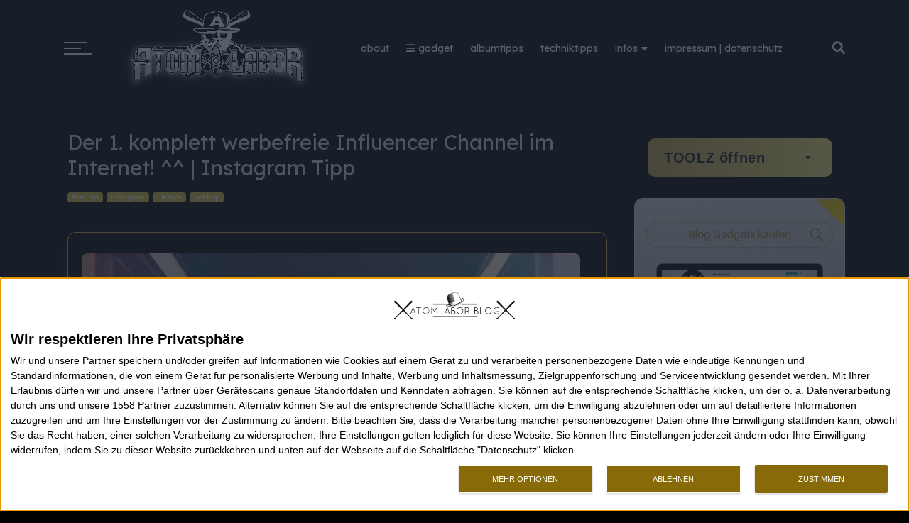

--- FILE ---
content_type: text/html; charset=utf-8
request_url: https://www.youtube-nocookie.com/embed/WO0DVGcZlN8?rel=0
body_size: 46163
content:
<!DOCTYPE html><html lang="en" dir="ltr" data-cast-api-enabled="true"><head><meta name="viewport" content="width=device-width, initial-scale=1"><meta name="robots" content="noindex"><script nonce="3dakgl-1M5O1PTLQXk1k_A">if ('undefined' == typeof Symbol || 'undefined' == typeof Symbol.iterator) {delete Array.prototype.entries;}</script><style name="www-roboto" nonce="rIx0DkH1YA0SlWa09DKEmA">@font-face{font-family:'Roboto';font-style:normal;font-weight:400;font-stretch:100%;src:url(//fonts.gstatic.com/s/roboto/v48/KFO7CnqEu92Fr1ME7kSn66aGLdTylUAMa3GUBHMdazTgWw.woff2)format('woff2');unicode-range:U+0460-052F,U+1C80-1C8A,U+20B4,U+2DE0-2DFF,U+A640-A69F,U+FE2E-FE2F;}@font-face{font-family:'Roboto';font-style:normal;font-weight:400;font-stretch:100%;src:url(//fonts.gstatic.com/s/roboto/v48/KFO7CnqEu92Fr1ME7kSn66aGLdTylUAMa3iUBHMdazTgWw.woff2)format('woff2');unicode-range:U+0301,U+0400-045F,U+0490-0491,U+04B0-04B1,U+2116;}@font-face{font-family:'Roboto';font-style:normal;font-weight:400;font-stretch:100%;src:url(//fonts.gstatic.com/s/roboto/v48/KFO7CnqEu92Fr1ME7kSn66aGLdTylUAMa3CUBHMdazTgWw.woff2)format('woff2');unicode-range:U+1F00-1FFF;}@font-face{font-family:'Roboto';font-style:normal;font-weight:400;font-stretch:100%;src:url(//fonts.gstatic.com/s/roboto/v48/KFO7CnqEu92Fr1ME7kSn66aGLdTylUAMa3-UBHMdazTgWw.woff2)format('woff2');unicode-range:U+0370-0377,U+037A-037F,U+0384-038A,U+038C,U+038E-03A1,U+03A3-03FF;}@font-face{font-family:'Roboto';font-style:normal;font-weight:400;font-stretch:100%;src:url(//fonts.gstatic.com/s/roboto/v48/KFO7CnqEu92Fr1ME7kSn66aGLdTylUAMawCUBHMdazTgWw.woff2)format('woff2');unicode-range:U+0302-0303,U+0305,U+0307-0308,U+0310,U+0312,U+0315,U+031A,U+0326-0327,U+032C,U+032F-0330,U+0332-0333,U+0338,U+033A,U+0346,U+034D,U+0391-03A1,U+03A3-03A9,U+03B1-03C9,U+03D1,U+03D5-03D6,U+03F0-03F1,U+03F4-03F5,U+2016-2017,U+2034-2038,U+203C,U+2040,U+2043,U+2047,U+2050,U+2057,U+205F,U+2070-2071,U+2074-208E,U+2090-209C,U+20D0-20DC,U+20E1,U+20E5-20EF,U+2100-2112,U+2114-2115,U+2117-2121,U+2123-214F,U+2190,U+2192,U+2194-21AE,U+21B0-21E5,U+21F1-21F2,U+21F4-2211,U+2213-2214,U+2216-22FF,U+2308-230B,U+2310,U+2319,U+231C-2321,U+2336-237A,U+237C,U+2395,U+239B-23B7,U+23D0,U+23DC-23E1,U+2474-2475,U+25AF,U+25B3,U+25B7,U+25BD,U+25C1,U+25CA,U+25CC,U+25FB,U+266D-266F,U+27C0-27FF,U+2900-2AFF,U+2B0E-2B11,U+2B30-2B4C,U+2BFE,U+3030,U+FF5B,U+FF5D,U+1D400-1D7FF,U+1EE00-1EEFF;}@font-face{font-family:'Roboto';font-style:normal;font-weight:400;font-stretch:100%;src:url(//fonts.gstatic.com/s/roboto/v48/KFO7CnqEu92Fr1ME7kSn66aGLdTylUAMaxKUBHMdazTgWw.woff2)format('woff2');unicode-range:U+0001-000C,U+000E-001F,U+007F-009F,U+20DD-20E0,U+20E2-20E4,U+2150-218F,U+2190,U+2192,U+2194-2199,U+21AF,U+21E6-21F0,U+21F3,U+2218-2219,U+2299,U+22C4-22C6,U+2300-243F,U+2440-244A,U+2460-24FF,U+25A0-27BF,U+2800-28FF,U+2921-2922,U+2981,U+29BF,U+29EB,U+2B00-2BFF,U+4DC0-4DFF,U+FFF9-FFFB,U+10140-1018E,U+10190-1019C,U+101A0,U+101D0-101FD,U+102E0-102FB,U+10E60-10E7E,U+1D2C0-1D2D3,U+1D2E0-1D37F,U+1F000-1F0FF,U+1F100-1F1AD,U+1F1E6-1F1FF,U+1F30D-1F30F,U+1F315,U+1F31C,U+1F31E,U+1F320-1F32C,U+1F336,U+1F378,U+1F37D,U+1F382,U+1F393-1F39F,U+1F3A7-1F3A8,U+1F3AC-1F3AF,U+1F3C2,U+1F3C4-1F3C6,U+1F3CA-1F3CE,U+1F3D4-1F3E0,U+1F3ED,U+1F3F1-1F3F3,U+1F3F5-1F3F7,U+1F408,U+1F415,U+1F41F,U+1F426,U+1F43F,U+1F441-1F442,U+1F444,U+1F446-1F449,U+1F44C-1F44E,U+1F453,U+1F46A,U+1F47D,U+1F4A3,U+1F4B0,U+1F4B3,U+1F4B9,U+1F4BB,U+1F4BF,U+1F4C8-1F4CB,U+1F4D6,U+1F4DA,U+1F4DF,U+1F4E3-1F4E6,U+1F4EA-1F4ED,U+1F4F7,U+1F4F9-1F4FB,U+1F4FD-1F4FE,U+1F503,U+1F507-1F50B,U+1F50D,U+1F512-1F513,U+1F53E-1F54A,U+1F54F-1F5FA,U+1F610,U+1F650-1F67F,U+1F687,U+1F68D,U+1F691,U+1F694,U+1F698,U+1F6AD,U+1F6B2,U+1F6B9-1F6BA,U+1F6BC,U+1F6C6-1F6CF,U+1F6D3-1F6D7,U+1F6E0-1F6EA,U+1F6F0-1F6F3,U+1F6F7-1F6FC,U+1F700-1F7FF,U+1F800-1F80B,U+1F810-1F847,U+1F850-1F859,U+1F860-1F887,U+1F890-1F8AD,U+1F8B0-1F8BB,U+1F8C0-1F8C1,U+1F900-1F90B,U+1F93B,U+1F946,U+1F984,U+1F996,U+1F9E9,U+1FA00-1FA6F,U+1FA70-1FA7C,U+1FA80-1FA89,U+1FA8F-1FAC6,U+1FACE-1FADC,U+1FADF-1FAE9,U+1FAF0-1FAF8,U+1FB00-1FBFF;}@font-face{font-family:'Roboto';font-style:normal;font-weight:400;font-stretch:100%;src:url(//fonts.gstatic.com/s/roboto/v48/KFO7CnqEu92Fr1ME7kSn66aGLdTylUAMa3OUBHMdazTgWw.woff2)format('woff2');unicode-range:U+0102-0103,U+0110-0111,U+0128-0129,U+0168-0169,U+01A0-01A1,U+01AF-01B0,U+0300-0301,U+0303-0304,U+0308-0309,U+0323,U+0329,U+1EA0-1EF9,U+20AB;}@font-face{font-family:'Roboto';font-style:normal;font-weight:400;font-stretch:100%;src:url(//fonts.gstatic.com/s/roboto/v48/KFO7CnqEu92Fr1ME7kSn66aGLdTylUAMa3KUBHMdazTgWw.woff2)format('woff2');unicode-range:U+0100-02BA,U+02BD-02C5,U+02C7-02CC,U+02CE-02D7,U+02DD-02FF,U+0304,U+0308,U+0329,U+1D00-1DBF,U+1E00-1E9F,U+1EF2-1EFF,U+2020,U+20A0-20AB,U+20AD-20C0,U+2113,U+2C60-2C7F,U+A720-A7FF;}@font-face{font-family:'Roboto';font-style:normal;font-weight:400;font-stretch:100%;src:url(//fonts.gstatic.com/s/roboto/v48/KFO7CnqEu92Fr1ME7kSn66aGLdTylUAMa3yUBHMdazQ.woff2)format('woff2');unicode-range:U+0000-00FF,U+0131,U+0152-0153,U+02BB-02BC,U+02C6,U+02DA,U+02DC,U+0304,U+0308,U+0329,U+2000-206F,U+20AC,U+2122,U+2191,U+2193,U+2212,U+2215,U+FEFF,U+FFFD;}@font-face{font-family:'Roboto';font-style:normal;font-weight:500;font-stretch:100%;src:url(//fonts.gstatic.com/s/roboto/v48/KFO7CnqEu92Fr1ME7kSn66aGLdTylUAMa3GUBHMdazTgWw.woff2)format('woff2');unicode-range:U+0460-052F,U+1C80-1C8A,U+20B4,U+2DE0-2DFF,U+A640-A69F,U+FE2E-FE2F;}@font-face{font-family:'Roboto';font-style:normal;font-weight:500;font-stretch:100%;src:url(//fonts.gstatic.com/s/roboto/v48/KFO7CnqEu92Fr1ME7kSn66aGLdTylUAMa3iUBHMdazTgWw.woff2)format('woff2');unicode-range:U+0301,U+0400-045F,U+0490-0491,U+04B0-04B1,U+2116;}@font-face{font-family:'Roboto';font-style:normal;font-weight:500;font-stretch:100%;src:url(//fonts.gstatic.com/s/roboto/v48/KFO7CnqEu92Fr1ME7kSn66aGLdTylUAMa3CUBHMdazTgWw.woff2)format('woff2');unicode-range:U+1F00-1FFF;}@font-face{font-family:'Roboto';font-style:normal;font-weight:500;font-stretch:100%;src:url(//fonts.gstatic.com/s/roboto/v48/KFO7CnqEu92Fr1ME7kSn66aGLdTylUAMa3-UBHMdazTgWw.woff2)format('woff2');unicode-range:U+0370-0377,U+037A-037F,U+0384-038A,U+038C,U+038E-03A1,U+03A3-03FF;}@font-face{font-family:'Roboto';font-style:normal;font-weight:500;font-stretch:100%;src:url(//fonts.gstatic.com/s/roboto/v48/KFO7CnqEu92Fr1ME7kSn66aGLdTylUAMawCUBHMdazTgWw.woff2)format('woff2');unicode-range:U+0302-0303,U+0305,U+0307-0308,U+0310,U+0312,U+0315,U+031A,U+0326-0327,U+032C,U+032F-0330,U+0332-0333,U+0338,U+033A,U+0346,U+034D,U+0391-03A1,U+03A3-03A9,U+03B1-03C9,U+03D1,U+03D5-03D6,U+03F0-03F1,U+03F4-03F5,U+2016-2017,U+2034-2038,U+203C,U+2040,U+2043,U+2047,U+2050,U+2057,U+205F,U+2070-2071,U+2074-208E,U+2090-209C,U+20D0-20DC,U+20E1,U+20E5-20EF,U+2100-2112,U+2114-2115,U+2117-2121,U+2123-214F,U+2190,U+2192,U+2194-21AE,U+21B0-21E5,U+21F1-21F2,U+21F4-2211,U+2213-2214,U+2216-22FF,U+2308-230B,U+2310,U+2319,U+231C-2321,U+2336-237A,U+237C,U+2395,U+239B-23B7,U+23D0,U+23DC-23E1,U+2474-2475,U+25AF,U+25B3,U+25B7,U+25BD,U+25C1,U+25CA,U+25CC,U+25FB,U+266D-266F,U+27C0-27FF,U+2900-2AFF,U+2B0E-2B11,U+2B30-2B4C,U+2BFE,U+3030,U+FF5B,U+FF5D,U+1D400-1D7FF,U+1EE00-1EEFF;}@font-face{font-family:'Roboto';font-style:normal;font-weight:500;font-stretch:100%;src:url(//fonts.gstatic.com/s/roboto/v48/KFO7CnqEu92Fr1ME7kSn66aGLdTylUAMaxKUBHMdazTgWw.woff2)format('woff2');unicode-range:U+0001-000C,U+000E-001F,U+007F-009F,U+20DD-20E0,U+20E2-20E4,U+2150-218F,U+2190,U+2192,U+2194-2199,U+21AF,U+21E6-21F0,U+21F3,U+2218-2219,U+2299,U+22C4-22C6,U+2300-243F,U+2440-244A,U+2460-24FF,U+25A0-27BF,U+2800-28FF,U+2921-2922,U+2981,U+29BF,U+29EB,U+2B00-2BFF,U+4DC0-4DFF,U+FFF9-FFFB,U+10140-1018E,U+10190-1019C,U+101A0,U+101D0-101FD,U+102E0-102FB,U+10E60-10E7E,U+1D2C0-1D2D3,U+1D2E0-1D37F,U+1F000-1F0FF,U+1F100-1F1AD,U+1F1E6-1F1FF,U+1F30D-1F30F,U+1F315,U+1F31C,U+1F31E,U+1F320-1F32C,U+1F336,U+1F378,U+1F37D,U+1F382,U+1F393-1F39F,U+1F3A7-1F3A8,U+1F3AC-1F3AF,U+1F3C2,U+1F3C4-1F3C6,U+1F3CA-1F3CE,U+1F3D4-1F3E0,U+1F3ED,U+1F3F1-1F3F3,U+1F3F5-1F3F7,U+1F408,U+1F415,U+1F41F,U+1F426,U+1F43F,U+1F441-1F442,U+1F444,U+1F446-1F449,U+1F44C-1F44E,U+1F453,U+1F46A,U+1F47D,U+1F4A3,U+1F4B0,U+1F4B3,U+1F4B9,U+1F4BB,U+1F4BF,U+1F4C8-1F4CB,U+1F4D6,U+1F4DA,U+1F4DF,U+1F4E3-1F4E6,U+1F4EA-1F4ED,U+1F4F7,U+1F4F9-1F4FB,U+1F4FD-1F4FE,U+1F503,U+1F507-1F50B,U+1F50D,U+1F512-1F513,U+1F53E-1F54A,U+1F54F-1F5FA,U+1F610,U+1F650-1F67F,U+1F687,U+1F68D,U+1F691,U+1F694,U+1F698,U+1F6AD,U+1F6B2,U+1F6B9-1F6BA,U+1F6BC,U+1F6C6-1F6CF,U+1F6D3-1F6D7,U+1F6E0-1F6EA,U+1F6F0-1F6F3,U+1F6F7-1F6FC,U+1F700-1F7FF,U+1F800-1F80B,U+1F810-1F847,U+1F850-1F859,U+1F860-1F887,U+1F890-1F8AD,U+1F8B0-1F8BB,U+1F8C0-1F8C1,U+1F900-1F90B,U+1F93B,U+1F946,U+1F984,U+1F996,U+1F9E9,U+1FA00-1FA6F,U+1FA70-1FA7C,U+1FA80-1FA89,U+1FA8F-1FAC6,U+1FACE-1FADC,U+1FADF-1FAE9,U+1FAF0-1FAF8,U+1FB00-1FBFF;}@font-face{font-family:'Roboto';font-style:normal;font-weight:500;font-stretch:100%;src:url(//fonts.gstatic.com/s/roboto/v48/KFO7CnqEu92Fr1ME7kSn66aGLdTylUAMa3OUBHMdazTgWw.woff2)format('woff2');unicode-range:U+0102-0103,U+0110-0111,U+0128-0129,U+0168-0169,U+01A0-01A1,U+01AF-01B0,U+0300-0301,U+0303-0304,U+0308-0309,U+0323,U+0329,U+1EA0-1EF9,U+20AB;}@font-face{font-family:'Roboto';font-style:normal;font-weight:500;font-stretch:100%;src:url(//fonts.gstatic.com/s/roboto/v48/KFO7CnqEu92Fr1ME7kSn66aGLdTylUAMa3KUBHMdazTgWw.woff2)format('woff2');unicode-range:U+0100-02BA,U+02BD-02C5,U+02C7-02CC,U+02CE-02D7,U+02DD-02FF,U+0304,U+0308,U+0329,U+1D00-1DBF,U+1E00-1E9F,U+1EF2-1EFF,U+2020,U+20A0-20AB,U+20AD-20C0,U+2113,U+2C60-2C7F,U+A720-A7FF;}@font-face{font-family:'Roboto';font-style:normal;font-weight:500;font-stretch:100%;src:url(//fonts.gstatic.com/s/roboto/v48/KFO7CnqEu92Fr1ME7kSn66aGLdTylUAMa3yUBHMdazQ.woff2)format('woff2');unicode-range:U+0000-00FF,U+0131,U+0152-0153,U+02BB-02BC,U+02C6,U+02DA,U+02DC,U+0304,U+0308,U+0329,U+2000-206F,U+20AC,U+2122,U+2191,U+2193,U+2212,U+2215,U+FEFF,U+FFFD;}</style><script name="www-roboto" nonce="3dakgl-1M5O1PTLQXk1k_A">if (document.fonts && document.fonts.load) {document.fonts.load("400 10pt Roboto", "E"); document.fonts.load("500 10pt Roboto", "E");}</script><link rel="stylesheet" href="/s/player/c1c87fb0/www-player.css" name="www-player" nonce="rIx0DkH1YA0SlWa09DKEmA"><style nonce="rIx0DkH1YA0SlWa09DKEmA">html {overflow: hidden;}body {font: 12px Roboto, Arial, sans-serif; background-color: #000; color: #fff; height: 100%; width: 100%; overflow: hidden; position: absolute; margin: 0; padding: 0;}#player {width: 100%; height: 100%;}h1 {text-align: center; color: #fff;}h3 {margin-top: 6px; margin-bottom: 3px;}.player-unavailable {position: absolute; top: 0; left: 0; right: 0; bottom: 0; padding: 25px; font-size: 13px; background: url(/img/meh7.png) 50% 65% no-repeat;}.player-unavailable .message {text-align: left; margin: 0 -5px 15px; padding: 0 5px 14px; border-bottom: 1px solid #888; font-size: 19px; font-weight: normal;}.player-unavailable a {color: #167ac6; text-decoration: none;}</style><script nonce="3dakgl-1M5O1PTLQXk1k_A">var ytcsi={gt:function(n){n=(n||"")+"data_";return ytcsi[n]||(ytcsi[n]={tick:{},info:{},gel:{preLoggedGelInfos:[]}})},now:window.performance&&window.performance.timing&&window.performance.now&&window.performance.timing.navigationStart?function(){return window.performance.timing.navigationStart+window.performance.now()}:function(){return(new Date).getTime()},tick:function(l,t,n){var ticks=ytcsi.gt(n).tick;var v=t||ytcsi.now();if(ticks[l]){ticks["_"+l]=ticks["_"+l]||[ticks[l]];ticks["_"+l].push(v)}ticks[l]=
v},info:function(k,v,n){ytcsi.gt(n).info[k]=v},infoGel:function(p,n){ytcsi.gt(n).gel.preLoggedGelInfos.push(p)},setStart:function(t,n){ytcsi.tick("_start",t,n)}};
(function(w,d){function isGecko(){if(!w.navigator)return false;try{if(w.navigator.userAgentData&&w.navigator.userAgentData.brands&&w.navigator.userAgentData.brands.length){var brands=w.navigator.userAgentData.brands;var i=0;for(;i<brands.length;i++)if(brands[i]&&brands[i].brand==="Firefox")return true;return false}}catch(e){setTimeout(function(){throw e;})}if(!w.navigator.userAgent)return false;var ua=w.navigator.userAgent;return ua.indexOf("Gecko")>0&&ua.toLowerCase().indexOf("webkit")<0&&ua.indexOf("Edge")<
0&&ua.indexOf("Trident")<0&&ua.indexOf("MSIE")<0}ytcsi.setStart(w.performance?w.performance.timing.responseStart:null);var isPrerender=(d.visibilityState||d.webkitVisibilityState)=="prerender";var vName=!d.visibilityState&&d.webkitVisibilityState?"webkitvisibilitychange":"visibilitychange";if(isPrerender){var startTick=function(){ytcsi.setStart();d.removeEventListener(vName,startTick)};d.addEventListener(vName,startTick,false)}if(d.addEventListener)d.addEventListener(vName,function(){ytcsi.tick("vc")},
false);if(isGecko()){var isHidden=(d.visibilityState||d.webkitVisibilityState)=="hidden";if(isHidden)ytcsi.tick("vc")}var slt=function(el,t){setTimeout(function(){var n=ytcsi.now();el.loadTime=n;if(el.slt)el.slt()},t)};w.__ytRIL=function(el){if(!el.getAttribute("data-thumb"))if(w.requestAnimationFrame)w.requestAnimationFrame(function(){slt(el,0)});else slt(el,16)}})(window,document);
</script><script nonce="3dakgl-1M5O1PTLQXk1k_A">var ytcfg={d:function(){return window.yt&&yt.config_||ytcfg.data_||(ytcfg.data_={})},get:function(k,o){return k in ytcfg.d()?ytcfg.d()[k]:o},set:function(){var a=arguments;if(a.length>1)ytcfg.d()[a[0]]=a[1];else{var k;for(k in a[0])ytcfg.d()[k]=a[0][k]}}};
ytcfg.set({"CLIENT_CANARY_STATE":"none","DEVICE":"cbr\u003dChrome\u0026cbrand\u003dapple\u0026cbrver\u003d131.0.0.0\u0026ceng\u003dWebKit\u0026cengver\u003d537.36\u0026cos\u003dMacintosh\u0026cosver\u003d10_15_7\u0026cplatform\u003dDESKTOP","EVENT_ID":"COVvab3hCtLV_bkP0Mqj2Qk","EXPERIMENT_FLAGS":{"ab_det_apb_b":true,"ab_det_apm":true,"ab_det_el_h":true,"ab_det_em_inj":true,"ab_l_sig_st":true,"ab_l_sig_st_e":true,"action_companion_center_align_description":true,"allow_skip_networkless":true,"always_send_and_write":true,"att_web_record_metrics":true,"attmusi":true,"c3_enable_button_impression_logging":true,"c3_watch_page_component":true,"cancel_pending_navs":true,"clean_up_manual_attribution_header":true,"config_age_report_killswitch":true,"cow_optimize_idom_compat":true,"csi_config_handling_infra":true,"csi_on_gel":true,"delhi_mweb_colorful_sd":true,"delhi_mweb_colorful_sd_v2":true,"deprecate_csi_has_info":true,"deprecate_pair_servlet_enabled":true,"desktop_sparkles_light_cta_button":true,"disable_cached_masthead_data":true,"disable_child_node_auto_formatted_strings":true,"disable_enf_isd":true,"disable_log_to_visitor_layer":true,"disable_pacf_logging_for_memory_limited_tv":true,"embeds_enable_eid_enforcement_for_youtube":true,"embeds_enable_info_panel_dismissal":true,"embeds_enable_pfp_always_unbranded":true,"embeds_muted_autoplay_sound_fix":true,"embeds_serve_es6_client":true,"embeds_web_nwl_disable_nocookie":true,"embeds_web_updated_shorts_definition_fix":true,"enable_active_view_display_ad_renderer_web_home":true,"enable_ad_disclosure_banner_a11y_fix":true,"enable_chips_shelf_view_model_fully_reactive":true,"enable_client_creator_goal_ticker_bar_revamp":true,"enable_client_only_wiz_direct_reactions":true,"enable_client_sli_logging":true,"enable_client_streamz_web":true,"enable_client_ve_spec":true,"enable_cloud_save_error_popup_after_retry":true,"enable_cookie_reissue_iframe":true,"enable_dai_sdf_h5_preroll":true,"enable_datasync_id_header_in_web_vss_pings":true,"enable_default_mono_cta_migration_web_client":true,"enable_dma_post_enforcement":true,"enable_docked_chat_messages":true,"enable_entity_store_from_dependency_injection":true,"enable_inline_muted_playback_on_web_search":true,"enable_inline_muted_playback_on_web_search_for_vdc":true,"enable_inline_muted_playback_on_web_search_for_vdcb":true,"enable_is_mini_app_page_active_bugfix":true,"enable_live_overlay_feed_in_live_chat":true,"enable_logging_first_user_action_after_game_ready":true,"enable_ltc_param_fetch_from_innertube":true,"enable_masthead_mweb_padding_fix":true,"enable_menu_renderer_button_in_mweb_hclr":true,"enable_mini_app_command_handler_mweb_fix":true,"enable_mini_app_iframe_loaded_logging":true,"enable_mini_guide_downloads_item":true,"enable_mixed_direction_formatted_strings":true,"enable_mweb_livestream_ui_update":true,"enable_mweb_new_caption_language_picker":true,"enable_names_handles_account_switcher":true,"enable_network_request_logging_on_game_events":true,"enable_new_paid_product_placement":true,"enable_obtaining_ppn_query_param":true,"enable_open_in_new_tab_icon_for_short_dr_for_desktop_search":true,"enable_open_yt_content":true,"enable_origin_query_parameter_bugfix":true,"enable_pause_ads_on_ytv_html5":true,"enable_payments_purchase_manager":true,"enable_pdp_icon_prefetch":true,"enable_pl_r_si_fa":true,"enable_place_pivot_url":true,"enable_playable_a11y_label_with_badge_text":true,"enable_pv_screen_modern_text":true,"enable_removing_navbar_title_on_hashtag_page_mweb":true,"enable_resetting_scroll_position_on_flow_change":true,"enable_rta_manager":true,"enable_sdf_companion_h5":true,"enable_sdf_dai_h5_midroll":true,"enable_sdf_h5_endemic_mid_post_roll":true,"enable_sdf_on_h5_unplugged_vod_midroll":true,"enable_sdf_shorts_player_bytes_h5":true,"enable_sdk_performance_network_logging":true,"enable_sending_unwrapped_game_audio_as_serialized_metadata":true,"enable_sfv_effect_pivot_url":true,"enable_shorts_new_carousel":true,"enable_skip_ad_guidance_prompt":true,"enable_skippable_ads_for_unplugged_ad_pod":true,"enable_smearing_expansion_dai":true,"enable_third_party_info":true,"enable_time_out_messages":true,"enable_timeline_view_modern_transcript_fe":true,"enable_video_display_compact_button_group_for_desktop_search":true,"enable_watch_next_pause_autoplay_lact":true,"enable_web_home_top_landscape_image_layout_level_click":true,"enable_web_tiered_gel":true,"enable_window_constrained_buy_flow_dialog":true,"enable_wiz_queue_effect_and_on_init_initial_runs":true,"enable_ypc_spinners":true,"enable_yt_ata_iframe_authuser":true,"export_networkless_options":true,"export_player_version_to_ytconfig":true,"fill_single_video_with_notify_to_lasr":true,"fix_ad_miniplayer_controls_rendering":true,"fix_ads_tracking_for_swf_config_deprecation_mweb":true,"h5_companion_enable_adcpn_macro_substitution_for_click_pings":true,"h5_inplayer_enable_adcpn_macro_substitution_for_click_pings":true,"h5_reset_cache_and_filter_before_update_masthead":true,"hide_channel_creation_title_for_mweb":true,"high_ccv_client_side_caching_h5":true,"html5_log_trigger_events_with_debug_data":true,"html5_ssdai_enable_media_end_cue_range":true,"il_attach_cache_limit":true,"il_use_view_model_logging_context":true,"is_browser_support_for_webcam_streaming":true,"json_condensed_response":true,"kev_adb_pg":true,"kevlar_gel_error_routing":true,"kevlar_watch_cinematics":true,"live_chat_enable_controller_extraction":true,"live_chat_enable_rta_manager":true,"live_chat_increased_min_height":true,"log_click_with_layer_from_element_in_command_handler":true,"log_errors_through_nwl_on_retry":true,"mdx_enable_privacy_disclosure_ui":true,"mdx_load_cast_api_bootstrap_script":true,"medium_progress_bar_modification":true,"migrate_remaining_web_ad_badges_to_innertube":true,"mobile_account_menu_refresh":true,"mweb_a11y_enable_player_controls_invisible_toggle":true,"mweb_account_linking_noapp":true,"mweb_after_render_to_scheduler":true,"mweb_allow_modern_search_suggest_behavior":true,"mweb_animated_actions":true,"mweb_app_upsell_button_direct_to_app":true,"mweb_big_progress_bar":true,"mweb_c3_disable_carve_out":true,"mweb_c3_disable_carve_out_keep_external_links":true,"mweb_c3_enable_adaptive_signals":true,"mweb_c3_endscreen":true,"mweb_c3_endscreen_v2":true,"mweb_c3_library_page_enable_recent_shelf":true,"mweb_c3_remove_web_navigation_endpoint_data":true,"mweb_c3_use_canonical_from_player_response":true,"mweb_cinematic_watch":true,"mweb_command_handler":true,"mweb_delay_watch_initial_data":true,"mweb_disable_searchbar_scroll":true,"mweb_enable_fine_scrubbing_for_recs":true,"mweb_enable_keto_batch_player_fullscreen":true,"mweb_enable_keto_batch_player_progress_bar":true,"mweb_enable_keto_batch_player_tooltips":true,"mweb_enable_lockup_view_model_for_ucp":true,"mweb_enable_mix_panel_title_metadata":true,"mweb_enable_more_drawer":true,"mweb_enable_optional_fullscreen_landscape_locking":true,"mweb_enable_overlay_touch_manager":true,"mweb_enable_premium_carve_out_fix":true,"mweb_enable_refresh_detection":true,"mweb_enable_search_imp":true,"mweb_enable_sequence_signal":true,"mweb_enable_shorts_pivot_button":true,"mweb_enable_shorts_video_preload":true,"mweb_enable_skippables_on_jio_phone":true,"mweb_enable_storyboards":true,"mweb_enable_two_line_title_on_shorts":true,"mweb_enable_varispeed_controller":true,"mweb_enable_warm_channel_requests":true,"mweb_enable_watch_feed_infinite_scroll":true,"mweb_enable_wrapped_unplugged_pause_membership_dialog_renderer":true,"mweb_filter_video_format_in_webfe":true,"mweb_fix_livestream_seeking":true,"mweb_fix_monitor_visibility_after_render":true,"mweb_fix_section_list_continuation_item_renderers":true,"mweb_force_ios_fallback_to_native_control":true,"mweb_fp_auto_fullscreen":true,"mweb_fullscreen_controls":true,"mweb_fullscreen_controls_action_buttons":true,"mweb_fullscreen_watch_system":true,"mweb_home_reactive_shorts":true,"mweb_innertube_search_command":true,"mweb_kaios_enable_autoplay_switch_view_model":true,"mweb_lang_in_html":true,"mweb_like_button_synced_with_entities":true,"mweb_logo_use_home_page_ve":true,"mweb_module_decoration":true,"mweb_native_control_in_faux_fullscreen_shared":true,"mweb_panel_container_inert":true,"mweb_player_control_on_hover":true,"mweb_player_delhi_dtts":true,"mweb_player_settings_use_bottom_sheet":true,"mweb_player_show_previous_next_buttons_in_playlist":true,"mweb_player_skip_no_op_state_changes":true,"mweb_player_user_select_none":true,"mweb_playlist_engagement_panel":true,"mweb_progress_bar_seek_on_mouse_click":true,"mweb_pull_2_full":true,"mweb_pull_2_full_enable_touch_handlers":true,"mweb_schedule_warm_watch_response":true,"mweb_searchbox_legacy_navigation":true,"mweb_see_fewer_shorts":true,"mweb_sheets_ui_refresh":true,"mweb_shorts_comments_panel_id_change":true,"mweb_shorts_early_continuation":true,"mweb_show_ios_smart_banner":true,"mweb_use_server_url_on_startup":true,"mweb_watch_captions_enable_auto_translate":true,"mweb_watch_captions_set_default_size":true,"mweb_watch_stop_scheduler_on_player_response":true,"mweb_watchfeed_big_thumbnails":true,"mweb_yt_searchbox":true,"networkless_logging":true,"no_client_ve_attach_unless_shown":true,"nwl_send_from_memory_when_online":true,"pageid_as_header_web":true,"playback_settings_use_switch_menu":true,"player_controls_autonav_fix":true,"player_controls_skip_double_signal_update":true,"polymer_bad_build_labels":true,"polymer_verifiy_app_state":true,"qoe_send_and_write":true,"remove_chevron_from_ad_disclosure_banner_h5":true,"remove_masthead_channel_banner_on_refresh":true,"remove_slot_id_exited_trigger_for_dai_in_player_slot_expire":true,"replace_client_url_parsing_with_server_signal":true,"service_worker_enabled":true,"service_worker_push_enabled":true,"service_worker_push_home_page_prompt":true,"service_worker_push_watch_page_prompt":true,"shell_load_gcf":true,"shorten_initial_gel_batch_timeout":true,"should_use_yt_voice_endpoint_in_kaios":true,"skip_invalid_ytcsi_ticks":true,"skip_setting_info_in_csi_data_object":true,"smarter_ve_dedupping":true,"speedmaster_no_seek":true,"start_client_gcf_mweb":true,"stop_handling_click_for_non_rendering_overlay_layout":true,"suppress_error_204_logging":true,"synced_panel_scrolling_controller":true,"use_event_time_ms_header":true,"use_fifo_for_networkless":true,"use_player_abuse_bg_library":true,"use_request_time_ms_header":true,"use_session_based_sampling":true,"use_thumbnail_overlay_time_status_renderer_for_live_badge":true,"use_ts_visibilitylogger":true,"vss_final_ping_send_and_write":true,"vss_playback_use_send_and_write":true,"web_adaptive_repeat_ase":true,"web_always_load_chat_support":true,"web_animated_like":true,"web_api_url":true,"web_autonav_allow_off_by_default":true,"web_button_vm_refactor_disabled":true,"web_c3_log_app_init_finish":true,"web_csi_action_sampling_enabled":true,"web_dedupe_ve_grafting":true,"web_disable_backdrop_filter":true,"web_enable_ab_rsp_cl":true,"web_enable_course_icon_update":true,"web_enable_error_204":true,"web_enable_horizontal_video_attributes_section":true,"web_fix_segmented_like_dislike_undefined":true,"web_gcf_hashes_innertube":true,"web_gel_timeout_cap":true,"web_metadata_carousel_elref_bugfix":true,"web_parent_target_for_sheets":true,"web_persist_server_autonav_state_on_client":true,"web_playback_associated_log_ctt":true,"web_playback_associated_ve":true,"web_prefetch_preload_video":true,"web_progress_bar_draggable":true,"web_resizable_advertiser_banner_on_masthead_safari_fix":true,"web_scheduler_auto_init":true,"web_shorts_just_watched_on_channel_and_pivot_study":true,"web_shorts_just_watched_overlay":true,"web_shorts_pivot_button_view_model_reactive":true,"web_shorts_wn_shelf_header_tuning":true,"web_update_panel_visibility_logging_fix":true,"web_video_attribute_view_model_a11y_fix":true,"web_watch_controls_state_signals":true,"web_wiz_attributed_string":true,"web_yt_config_context":true,"webfe_mweb_watch_microdata":true,"webfe_watch_shorts_canonical_url_fix":true,"webpo_exit_on_net_err":true,"wiz_diff_overwritable":true,"wiz_memoize_stamper_items":true,"woffle_used_state_report":true,"wpo_gel_strz":true,"ytcp_paper_tooltip_use_scoped_owner_root":true,"ytidb_clear_embedded_player":true,"H5_async_logging_delay_ms":30000.0,"attention_logging_scroll_throttle":500.0,"autoplay_pause_by_lact_sampling_fraction":0.0,"cinematic_watch_effect_opacity":0.4,"log_window_onerror_fraction":0.1,"speedmaster_playback_rate":2.0,"tv_pacf_logging_sample_rate":0.01,"web_attention_logging_scroll_throttle":500.0,"web_load_prediction_threshold":0.1,"web_navigation_prediction_threshold":0.1,"web_pbj_log_warning_rate":0.0,"web_system_health_fraction":0.01,"ytidb_transaction_ended_event_rate_limit":0.02,"active_time_update_interval_ms":10000,"att_init_delay":500,"autoplay_pause_by_lact_sec":0,"botguard_async_snapshot_timeout_ms":3000,"check_navigator_accuracy_timeout_ms":0,"cinematic_watch_css_filter_blur_strength":40,"cinematic_watch_fade_out_duration":500,"close_webview_delay_ms":100,"cloud_save_game_data_rate_limit_ms":3000,"compression_disable_point":10,"custom_active_view_tos_timeout_ms":3600000,"embeds_widget_poll_interval_ms":0,"gel_min_batch_size":3,"gel_queue_timeout_max_ms":60000,"get_async_timeout_ms":60000,"hide_cta_for_home_web_video_ads_animate_in_time":2,"html5_byterate_soft_cap":0,"initial_gel_batch_timeout":2000,"max_body_size_to_compress":500000,"max_prefetch_window_sec_for_livestream_optimization":10,"min_prefetch_offset_sec_for_livestream_optimization":20,"mini_app_container_iframe_src_update_delay_ms":0,"multiple_preview_news_duration_time":11000,"mweb_c3_toast_duration_ms":5000,"mweb_deep_link_fallback_timeout_ms":10000,"mweb_delay_response_received_actions":100,"mweb_fp_dpad_rate_limit_ms":0,"mweb_fp_dpad_watch_title_clamp_lines":0,"mweb_history_manager_cache_size":100,"mweb_ios_fullscreen_playback_transition_delay_ms":500,"mweb_ios_fullscreen_system_pause_epilson_ms":0,"mweb_override_response_store_expiration_ms":0,"mweb_shorts_early_continuation_trigger_threshold":4,"mweb_w2w_max_age_seconds":0,"mweb_watch_captions_default_size":2,"neon_dark_launch_gradient_count":0,"network_polling_interval":30000,"play_click_interval_ms":30000,"play_ping_interval_ms":10000,"prefetch_comments_ms_after_video":0,"send_config_hash_timer":0,"service_worker_push_logged_out_prompt_watches":-1,"service_worker_push_prompt_cap":-1,"service_worker_push_prompt_delay_microseconds":3888000000000,"show_mini_app_ad_frequency_cap_ms":300000,"slow_compressions_before_abandon_count":4,"speedmaster_cancellation_movement_dp":10,"speedmaster_touch_activation_ms":500,"web_attention_logging_throttle":500,"web_foreground_heartbeat_interval_ms":28000,"web_gel_debounce_ms":10000,"web_logging_max_batch":100,"web_max_tracing_events":50,"web_tracing_session_replay":0,"wil_icon_max_concurrent_fetches":9999,"ytidb_remake_db_retries":3,"ytidb_reopen_db_retries":3,"WebClientReleaseProcessCritical__youtube_embeds_client_version_override":"","WebClientReleaseProcessCritical__youtube_embeds_web_client_version_override":"","WebClientReleaseProcessCritical__youtube_mweb_client_version_override":"","debug_forced_internalcountrycode":"","embeds_web_synth_ch_headers_banned_urls_regex":"","enable_web_media_service":"DISABLED","il_payload_scraping":"","live_chat_unicode_emoji_json_url":"https://www.gstatic.com/youtube/img/emojis/emojis-svg-9.json","mweb_deep_link_feature_tag_suffix":"11268432","mweb_enable_shorts_innertube_player_prefetch_trigger":"NONE","mweb_fp_dpad":"home,search,browse,channel,create_channel,experiments,settings,trending,oops,404,paid_memberships,sponsorship,premium,shorts","mweb_fp_dpad_linear_navigation":"","mweb_fp_dpad_linear_navigation_visitor":"","mweb_fp_dpad_visitor":"","mweb_preload_video_by_player_vars":"","mweb_sign_in_button_style":"STYLE_SUGGESTIVE_AVATAR","place_pivot_triggering_container_alternate":"","place_pivot_triggering_counterfactual_container_alternate":"","search_ui_mweb_searchbar_restyle":"DEFAULT","service_worker_push_force_notification_prompt_tag":"1","service_worker_scope":"/","suggest_exp_str":"","web_client_version_override":"","kevlar_command_handler_command_banlist":[],"mini_app_ids_without_game_ready":["UgkxHHtsak1SC8mRGHMZewc4HzeAY3yhPPmJ","Ugkx7OgzFqE6z_5Mtf4YsotGfQNII1DF_RBm"],"web_op_signal_type_banlist":[],"web_tracing_enabled_spans":["event","command"]},"GAPI_HINT_PARAMS":"m;/_/scs/abc-static/_/js/k\u003dgapi.gapi.en.FZb77tO2YW4.O/d\u003d1/rs\u003dAHpOoo8lqavmo6ayfVxZovyDiP6g3TOVSQ/m\u003d__features__","GAPI_HOST":"https://apis.google.com","GAPI_LOCALE":"en_US","GL":"US","HL":"en","HTML_DIR":"ltr","HTML_LANG":"en","INNERTUBE_API_KEY":"AIzaSyAO_FJ2SlqU8Q4STEHLGCilw_Y9_11qcW8","INNERTUBE_API_VERSION":"v1","INNERTUBE_CLIENT_NAME":"WEB_EMBEDDED_PLAYER","INNERTUBE_CLIENT_VERSION":"1.20260116.01.00","INNERTUBE_CONTEXT":{"client":{"hl":"en","gl":"US","remoteHost":"3.15.183.81","deviceMake":"Apple","deviceModel":"","visitorData":"[base64]%3D%3D","userAgent":"Mozilla/5.0 (Macintosh; Intel Mac OS X 10_15_7) AppleWebKit/537.36 (KHTML, like Gecko) Chrome/131.0.0.0 Safari/537.36; ClaudeBot/1.0; +claudebot@anthropic.com),gzip(gfe)","clientName":"WEB_EMBEDDED_PLAYER","clientVersion":"1.20260116.01.00","osName":"Macintosh","osVersion":"10_15_7","originalUrl":"https://www.youtube-nocookie.com/embed/WO0DVGcZlN8?rel\u003d0","platform":"DESKTOP","clientFormFactor":"UNKNOWN_FORM_FACTOR","configInfo":{"appInstallData":"[base64]%3D%3D"},"browserName":"Chrome","browserVersion":"131.0.0.0","acceptHeader":"text/html,application/xhtml+xml,application/xml;q\u003d0.9,image/webp,image/apng,*/*;q\u003d0.8,application/signed-exchange;v\u003db3;q\u003d0.9","deviceExperimentId":"ChxOelU1TnpVME1qa3hPVGMzT1RRNU1UYzNNUT09EIjKv8sGGIjKv8sG","rolloutToken":"CLHYr4fxg_-5hAEQ4pKAhPqakgMY4pKAhPqakgM%3D"},"user":{"lockedSafetyMode":false},"request":{"useSsl":true},"clickTracking":{"clickTrackingParams":"IhMIvYWAhPqakgMV0mo/AR1Q5Sib"},"thirdParty":{"embeddedPlayerContext":{"embeddedPlayerEncryptedContext":"AD5ZzFQM7Ht07KkYO5S4oaZ0bRgeH4NVLGGTgao0TtUP_dr49oV7dSUq-3gCFGb6CyGWZxhOWToZKhctdMMuqDyB5YJasLZFQmAsbUqJ72z69sGz-ErBsnrLbJurKwodHw9sVD0_HYojZAgpBv10FH2ikp5E8Vtt0wOrNlGIGMDu0EK4n5rV_A","ancestorOriginsSupported":false}}},"INNERTUBE_CONTEXT_CLIENT_NAME":56,"INNERTUBE_CONTEXT_CLIENT_VERSION":"1.20260116.01.00","INNERTUBE_CONTEXT_GL":"US","INNERTUBE_CONTEXT_HL":"en","LATEST_ECATCHER_SERVICE_TRACKING_PARAMS":{"client.name":"WEB_EMBEDDED_PLAYER","client.jsfeat":"2021"},"LOGGED_IN":false,"PAGE_BUILD_LABEL":"youtube.embeds.web_20260116_01_RC00","PAGE_CL":856990104,"SERVER_NAME":"WebFE","VISITOR_DATA":"[base64]%3D%3D","WEB_PLAYER_CONTEXT_CONFIGS":{"WEB_PLAYER_CONTEXT_CONFIG_ID_EMBEDDED_PLAYER":{"rootElementId":"movie_player","jsUrl":"/s/player/c1c87fb0/player_ias.vflset/en_US/base.js","cssUrl":"/s/player/c1c87fb0/www-player.css","contextId":"WEB_PLAYER_CONTEXT_CONFIG_ID_EMBEDDED_PLAYER","eventLabel":"embedded","contentRegion":"US","hl":"en_US","hostLanguage":"en","innertubeApiKey":"AIzaSyAO_FJ2SlqU8Q4STEHLGCilw_Y9_11qcW8","innertubeApiVersion":"v1","innertubeContextClientVersion":"1.20260116.01.00","disableRelatedVideos":true,"device":{"brand":"apple","model":"","browser":"Chrome","browserVersion":"131.0.0.0","os":"Macintosh","osVersion":"10_15_7","platform":"DESKTOP","interfaceName":"WEB_EMBEDDED_PLAYER","interfaceVersion":"1.20260116.01.00"},"serializedExperimentIds":"23848210,24004644,51010235,51063643,51098299,51204329,51222973,51340662,51349914,51353393,51366423,51372680,51389629,51404808,51404810,51425033,51458176,51484222,51490331,51500051,51505436,51530495,51534669,51560386,51565116,51566373,51578633,51583565,51583821,51585555,51586115,51605258,51605395,51611457,51615065,51620867,51621065,51622844,51632249,51637029,51638932,51647793,51648336,51656217,51666850,51672162,51681662,51683502,51684302,51684306,51690473,51691589,51693511,51696107,51696619,51697032,51700777,51704637,51705183,51705185,51709242,51711227,51711298,51712601,51713237,51714463,51715039,51717474,51717747,51719411,51719627,51724102,51735450,51737134,51738919,51741220,51742477,51742830,51742877,51743155,51744562","serializedExperimentFlags":"H5_async_logging_delay_ms\u003d30000.0\u0026PlayerWeb__h5_enable_advisory_rating_restrictions\u003dtrue\u0026a11y_h5_associate_survey_question\u003dtrue\u0026ab_det_apb_b\u003dtrue\u0026ab_det_apm\u003dtrue\u0026ab_det_el_h\u003dtrue\u0026ab_det_em_inj\u003dtrue\u0026ab_l_sig_st\u003dtrue\u0026ab_l_sig_st_e\u003dtrue\u0026action_companion_center_align_description\u003dtrue\u0026ad_pod_disable_companion_persist_ads_quality\u003dtrue\u0026add_stmp_logs_for_voice_boost\u003dtrue\u0026allow_autohide_on_paused_videos\u003dtrue\u0026allow_drm_override\u003dtrue\u0026allow_live_autoplay\u003dtrue\u0026allow_poltergust_autoplay\u003dtrue\u0026allow_skip_networkless\u003dtrue\u0026allow_vp9_1080p_mq_enc\u003dtrue\u0026always_cache_redirect_endpoint\u003dtrue\u0026always_send_and_write\u003dtrue\u0026annotation_module_vast_cards_load_logging_fraction\u003d0.0\u0026assign_drm_family_by_format\u003dtrue\u0026att_web_record_metrics\u003dtrue\u0026attention_logging_scroll_throttle\u003d500.0\u0026attmusi\u003dtrue\u0026autoplay_time\u003d10000\u0026autoplay_time_for_fullscreen\u003d-1\u0026autoplay_time_for_music_content\u003d-1\u0026bg_vm_reinit_threshold\u003d7200000\u0026blocked_packages_for_sps\u003d[]\u0026botguard_async_snapshot_timeout_ms\u003d3000\u0026captions_url_add_ei\u003dtrue\u0026check_navigator_accuracy_timeout_ms\u003d0\u0026clean_up_manual_attribution_header\u003dtrue\u0026compression_disable_point\u003d10\u0026cow_optimize_idom_compat\u003dtrue\u0026csi_config_handling_infra\u003dtrue\u0026csi_on_gel\u003dtrue\u0026custom_active_view_tos_timeout_ms\u003d3600000\u0026dash_manifest_version\u003d5\u0026debug_bandaid_hostname\u003d\u0026debug_bandaid_port\u003d0\u0026debug_sherlog_username\u003d\u0026delhi_modern_player_default_thumbnail_percentage\u003d0.0\u0026delhi_modern_player_faster_autohide_delay_ms\u003d2000\u0026delhi_modern_player_pause_thumbnail_percentage\u003d0.6\u0026delhi_modern_web_player_blending_mode\u003d\u0026delhi_modern_web_player_disable_frosted_glass\u003dtrue\u0026delhi_modern_web_player_horizontal_volume_controls\u003dtrue\u0026delhi_modern_web_player_lhs_volume_controls\u003dtrue\u0026delhi_modern_web_player_responsive_compact_controls_threshold\u003d0\u0026deprecate_22\u003dtrue\u0026deprecate_csi_has_info\u003dtrue\u0026deprecate_delay_ping\u003dtrue\u0026deprecate_pair_servlet_enabled\u003dtrue\u0026desktop_sparkles_light_cta_button\u003dtrue\u0026disable_av1_setting\u003dtrue\u0026disable_branding_context\u003dtrue\u0026disable_cached_masthead_data\u003dtrue\u0026disable_channel_id_check_for_suspended_channels\u003dtrue\u0026disable_child_node_auto_formatted_strings\u003dtrue\u0026disable_enf_isd\u003dtrue\u0026disable_lifa_for_supex_users\u003dtrue\u0026disable_log_to_visitor_layer\u003dtrue\u0026disable_mdx_connection_in_mdx_module_for_music_web\u003dtrue\u0026disable_pacf_logging_for_memory_limited_tv\u003dtrue\u0026disable_reduced_fullscreen_autoplay_countdown_for_minors\u003dtrue\u0026disable_reel_item_watch_format_filtering\u003dtrue\u0026disable_threegpp_progressive_formats\u003dtrue\u0026disable_touch_events_on_skip_button\u003dtrue\u0026edge_encryption_fill_primary_key_version\u003dtrue\u0026embeds_enable_info_panel_dismissal\u003dtrue\u0026embeds_enable_move_set_center_crop_to_public\u003dtrue\u0026embeds_enable_per_video_embed_config\u003dtrue\u0026embeds_enable_pfp_always_unbranded\u003dtrue\u0026embeds_web_lite_mode\u003d1\u0026embeds_web_nwl_disable_nocookie\u003dtrue\u0026embeds_web_synth_ch_headers_banned_urls_regex\u003d\u0026enable_active_view_display_ad_renderer_web_home\u003dtrue\u0026enable_active_view_lr_shorts_video\u003dtrue\u0026enable_active_view_web_shorts_video\u003dtrue\u0026enable_ad_cpn_macro_substitution_for_click_pings\u003dtrue\u0026enable_ad_disclosure_banner_a11y_fix\u003dtrue\u0026enable_app_promo_endcap_eml_on_tablet\u003dtrue\u0026enable_batched_cross_device_pings_in_gel_fanout\u003dtrue\u0026enable_cast_for_web_unplugged\u003dtrue\u0026enable_cast_on_music_web\u003dtrue\u0026enable_cipher_for_manifest_urls\u003dtrue\u0026enable_cleanup_masthead_autoplay_hack_fix\u003dtrue\u0026enable_client_creator_goal_ticker_bar_revamp\u003dtrue\u0026enable_client_only_wiz_direct_reactions\u003dtrue\u0026enable_client_page_id_header_for_first_party_pings\u003dtrue\u0026enable_client_sli_logging\u003dtrue\u0026enable_client_ve_spec\u003dtrue\u0026enable_cookie_reissue_iframe\u003dtrue\u0026enable_cta_banner_on_unplugged_lr\u003dtrue\u0026enable_custom_playhead_parsing\u003dtrue\u0026enable_dai_sdf_h5_preroll\u003dtrue\u0026enable_datasync_id_header_in_web_vss_pings\u003dtrue\u0026enable_default_mono_cta_migration_web_client\u003dtrue\u0026enable_dsa_ad_badge_for_action_endcap_on_android\u003dtrue\u0026enable_dsa_ad_badge_for_action_endcap_on_ios\u003dtrue\u0026enable_entity_store_from_dependency_injection\u003dtrue\u0026enable_error_corrections_infocard_web_client\u003dtrue\u0026enable_error_corrections_infocards_icon_web\u003dtrue\u0026enable_inline_muted_playback_on_web_search\u003dtrue\u0026enable_inline_muted_playback_on_web_search_for_vdc\u003dtrue\u0026enable_inline_muted_playback_on_web_search_for_vdcb\u003dtrue\u0026enable_kabuki_comments_on_shorts\u003ddisabled\u0026enable_live_overlay_feed_in_live_chat\u003dtrue\u0026enable_ltc_param_fetch_from_innertube\u003dtrue\u0026enable_mixed_direction_formatted_strings\u003dtrue\u0026enable_modern_skip_button_on_web\u003dtrue\u0026enable_mweb_livestream_ui_update\u003dtrue\u0026enable_new_paid_product_placement\u003dtrue\u0026enable_open_in_new_tab_icon_for_short_dr_for_desktop_search\u003dtrue\u0026enable_out_of_stock_text_all_surfaces\u003dtrue\u0026enable_paid_content_overlay_bugfix\u003dtrue\u0026enable_pause_ads_on_ytv_html5\u003dtrue\u0026enable_pl_r_si_fa\u003dtrue\u0026enable_policy_based_hqa_filter_in_watch_server\u003dtrue\u0026enable_progres_commands_lr_feeds\u003dtrue\u0026enable_publishing_region_param_in_sus\u003dtrue\u0026enable_pv_screen_modern_text\u003dtrue\u0026enable_rpr_token_on_ltl_lookup\u003dtrue\u0026enable_sdf_companion_h5\u003dtrue\u0026enable_sdf_dai_h5_midroll\u003dtrue\u0026enable_sdf_h5_endemic_mid_post_roll\u003dtrue\u0026enable_sdf_on_h5_unplugged_vod_midroll\u003dtrue\u0026enable_sdf_shorts_player_bytes_h5\u003dtrue\u0026enable_server_driven_abr\u003dtrue\u0026enable_server_driven_abr_for_backgroundable\u003dtrue\u0026enable_server_driven_abr_url_generation\u003dtrue\u0026enable_server_driven_readahead\u003dtrue\u0026enable_skip_ad_guidance_prompt\u003dtrue\u0026enable_skip_to_next_messaging\u003dtrue\u0026enable_skippable_ads_for_unplugged_ad_pod\u003dtrue\u0026enable_smart_skip_player_controls_shown_on_web\u003dtrue\u0026enable_smart_skip_player_controls_shown_on_web_increased_triggering_sensitivity\u003dtrue\u0026enable_smart_skip_speedmaster_on_web\u003dtrue\u0026enable_smearing_expansion_dai\u003dtrue\u0026enable_split_screen_ad_baseline_experience_endemic_live_h5\u003dtrue\u0026enable_third_party_info\u003dtrue\u0026enable_to_call_playready_backend_directly\u003dtrue\u0026enable_unified_action_endcap_on_web\u003dtrue\u0026enable_video_display_compact_button_group_for_desktop_search\u003dtrue\u0026enable_voice_boost_feature\u003dtrue\u0026enable_vp9_appletv5_on_server\u003dtrue\u0026enable_watch_server_rejected_formats_logging\u003dtrue\u0026enable_web_home_top_landscape_image_layout_level_click\u003dtrue\u0026enable_web_media_session_metadata_fix\u003dtrue\u0026enable_web_premium_varispeed_upsell\u003dtrue\u0026enable_web_tiered_gel\u003dtrue\u0026enable_wiz_queue_effect_and_on_init_initial_runs\u003dtrue\u0026enable_yt_ata_iframe_authuser\u003dtrue\u0026enable_ytv_csdai_vp9\u003dtrue\u0026export_networkless_options\u003dtrue\u0026export_player_version_to_ytconfig\u003dtrue\u0026fill_live_request_config_in_ustreamer_config\u003dtrue\u0026fill_single_video_with_notify_to_lasr\u003dtrue\u0026filter_vb_without_non_vb_equivalents\u003dtrue\u0026filter_vp9_for_live_dai\u003dtrue\u0026fix_ad_miniplayer_controls_rendering\u003dtrue\u0026fix_ads_tracking_for_swf_config_deprecation_mweb\u003dtrue\u0026fix_h5_toggle_button_a11y\u003dtrue\u0026fix_survey_color_contrast_on_destop\u003dtrue\u0026fix_toggle_button_role_for_ad_components\u003dtrue\u0026fresca_polling_delay_override\u003d0\u0026gab_return_sabr_ssdai_config\u003dtrue\u0026gel_min_batch_size\u003d3\u0026gel_queue_timeout_max_ms\u003d60000\u0026gvi_channel_client_screen\u003dtrue\u0026h5_companion_enable_adcpn_macro_substitution_for_click_pings\u003dtrue\u0026h5_enable_ad_mbs\u003dtrue\u0026h5_inplayer_enable_adcpn_macro_substitution_for_click_pings\u003dtrue\u0026h5_reset_cache_and_filter_before_update_masthead\u003dtrue\u0026heatseeker_decoration_threshold\u003d0.0\u0026hfr_dropped_framerate_fallback_threshold\u003d0\u0026hide_cta_for_home_web_video_ads_animate_in_time\u003d2\u0026high_ccv_client_side_caching_h5\u003dtrue\u0026hls_use_new_codecs_string_api\u003dtrue\u0026html5_ad_timeout_ms\u003d0\u0026html5_adaptation_step_count\u003d0\u0026html5_ads_preroll_lock_timeout_delay_ms\u003d15000\u0026html5_allow_multiview_tile_preload\u003dtrue\u0026html5_allow_preloading_with_idle_only_network_for_sabr\u003dtrue\u0026html5_allow_video_keyframe_without_audio\u003dtrue\u0026html5_apply_constraints_in_client_for_sabr\u003dtrue\u0026html5_apply_min_failures\u003dtrue\u0026html5_apply_start_time_within_ads_for_ssdai_transitions\u003dtrue\u0026html5_atr_disable_force_fallback\u003dtrue\u0026html5_att_playback_timeout_ms\u003d30000\u0026html5_attach_num_random_bytes_to_bandaid\u003d0\u0026html5_attach_po_token_to_bandaid\u003dtrue\u0026html5_autonav_cap_idle_secs\u003d0\u0026html5_autonav_quality_cap\u003d720\u0026html5_autoplay_default_quality_cap\u003d0\u0026html5_auxiliary_estimate_weight\u003d0.0\u0026html5_av1_ordinal_cap\u003d0\u0026html5_bandaid_attach_content_po_token\u003dtrue\u0026html5_block_pip_safari_delay\u003d0\u0026html5_bypass_contention_secs\u003d0.0\u0026html5_byterate_soft_cap\u003d0\u0026html5_check_for_idle_network_interval_ms\u003d1000\u0026html5_chipset_soft_cap\u003d8192\u0026html5_clamp_invalid_seek_to_min_seekable_time\u003dtrue\u0026html5_consume_all_buffered_bytes_one_poll\u003dtrue\u0026html5_continuous_goodput_probe_interval_ms\u003d0\u0026html5_d6de4_cloud_project_number\u003d868618676952\u0026html5_d6de4_defer_timeout_ms\u003d0\u0026html5_debug_data_log_probability\u003d0.0\u0026html5_decode_to_texture_cap\u003dtrue\u0026html5_default_ad_gain\u003d0.5\u0026html5_default_av1_threshold\u003d0\u0026html5_default_quality_cap\u003d0\u0026html5_defer_fetch_att_ms\u003d0\u0026html5_delayed_retry_count\u003d1\u0026html5_delayed_retry_delay_ms\u003d5000\u0026html5_deprecate_adaptive_formats_string\u003dtrue\u0026html5_deprecate_adservice\u003dtrue\u0026html5_deprecate_manifestful_fallback\u003dtrue\u0026html5_deprecate_video_tag_pool\u003dtrue\u0026html5_desktop_vr180_allow_panning\u003dtrue\u0026html5_df_downgrade_thresh\u003d0.6\u0026html5_disable_client_autonav_cap_for_onesie\u003dtrue\u0026html5_disable_loop_range_for_shorts_ads\u003dtrue\u0026html5_disable_move_pssh_to_moov\u003dtrue\u0026html5_disable_non_contiguous\u003dtrue\u0026html5_disable_peak_shave_for_onesie\u003dtrue\u0026html5_disable_ustreamer_constraint_for_sabr\u003dtrue\u0026html5_disable_web_safari_dai\u003dtrue\u0026html5_displayed_frame_rate_downgrade_threshold\u003d45\u0026html5_drm_byterate_soft_cap\u003d0\u0026html5_drm_check_all_key_error_states\u003dtrue\u0026html5_drm_cpi_license_key\u003dtrue\u0026html5_drm_live_byterate_soft_cap\u003d0\u0026html5_early_media_for_sharper_shorts\u003dtrue\u0026html5_enable_ac3\u003dtrue\u0026html5_enable_audio_track_stickiness\u003dtrue\u0026html5_enable_audio_track_stickiness_phase_two\u003dtrue\u0026html5_enable_caption_changes_for_mosaic\u003dtrue\u0026html5_enable_composite_embargo\u003dtrue\u0026html5_enable_d6de4\u003dtrue\u0026html5_enable_d6de4_cold_start_and_error\u003dtrue\u0026html5_enable_d6de4_idle_priority_job\u003dtrue\u0026html5_enable_drc\u003dtrue\u0026html5_enable_drc_toggle_api\u003dtrue\u0026html5_enable_eac3\u003dtrue\u0026html5_enable_embedded_player_visibility_signals\u003dtrue\u0026html5_enable_oduc\u003dtrue\u0026html5_enable_sabr_format_selection\u003dtrue\u0026html5_enable_sabr_from_watch_server\u003dtrue\u0026html5_enable_sabr_host_fallback\u003dtrue\u0026html5_enable_sabr_vod_streaming_xhr\u003dtrue\u0026html5_enable_server_driven_request_cancellation\u003dtrue\u0026html5_enable_sps_retry_backoff_metadata_requests\u003dtrue\u0026html5_enable_ssdai_transition_with_only_enter_cuerange\u003dtrue\u0026html5_enable_triggering_cuepoint_for_slot\u003dtrue\u0026html5_enable_tvos_dash\u003dtrue\u0026html5_enable_tvos_encrypted_vp9\u003dtrue\u0026html5_enable_widevine_for_alc\u003dtrue\u0026html5_enable_widevine_for_fast_linear\u003dtrue\u0026html5_encourage_array_coalescing\u003dtrue\u0026html5_fill_default_mosaic_audio_track_id\u003dtrue\u0026html5_fix_multi_audio_offline_playback\u003dtrue\u0026html5_fixed_media_duration_for_request\u003d0\u0026html5_force_sabr_from_watch_server_for_dfss\u003dtrue\u0026html5_forward_click_tracking_params_on_reload\u003dtrue\u0026html5_gapless_ad_autoplay_on_video_to_ad_only\u003dtrue\u0026html5_gapless_ended_transition_buffer_ms\u003d200\u0026html5_gapless_handoff_close_end_long_rebuffer_cfl\u003dtrue\u0026html5_gapless_handoff_close_end_long_rebuffer_delay_ms\u003d0\u0026html5_gapless_loop_seek_offset_in_milli\u003d0\u0026html5_gapless_slow_seek_cfl\u003dtrue\u0026html5_gapless_slow_seek_delay_ms\u003d0\u0026html5_gapless_slow_start_delay_ms\u003d0\u0026html5_generate_content_po_token\u003dtrue\u0026html5_generate_session_po_token\u003dtrue\u0026html5_gl_fps_threshold\u003d0\u0026html5_hard_cap_max_vertical_resolution_for_shorts\u003d0\u0026html5_hdcp_probing_stream_url\u003d\u0026html5_head_miss_secs\u003d0.0\u0026html5_hfr_quality_cap\u003d0\u0026html5_high_res_logging_percent\u003d1.0\u0026html5_hopeless_secs\u003d0\u0026html5_huli_ssdai_use_playback_state\u003dtrue\u0026html5_idle_rate_limit_ms\u003d0\u0026html5_ignore_sabrseek_during_adskip\u003dtrue\u0026html5_innertube_heartbeats_for_fairplay\u003dtrue\u0026html5_innertube_heartbeats_for_playready\u003dtrue\u0026html5_innertube_heartbeats_for_widevine\u003dtrue\u0026html5_jumbo_mobile_subsegment_readahead_target\u003d3.0\u0026html5_jumbo_ull_nonstreaming_mffa_ms\u003d4000\u0026html5_jumbo_ull_subsegment_readahead_target\u003d1.3\u0026html5_kabuki_drm_live_51_default_off\u003dtrue\u0026html5_license_constraint_delay\u003d5000\u0026html5_live_abr_head_miss_fraction\u003d0.0\u0026html5_live_abr_repredict_fraction\u003d0.0\u0026html5_live_chunk_readahead_proxima_override\u003d0\u0026html5_live_low_latency_bandwidth_window\u003d0.0\u0026html5_live_normal_latency_bandwidth_window\u003d0.0\u0026html5_live_quality_cap\u003d0\u0026html5_live_ultra_low_latency_bandwidth_window\u003d0.0\u0026html5_liveness_drift_chunk_override\u003d0\u0026html5_liveness_drift_proxima_override\u003d0\u0026html5_log_audio_abr\u003dtrue\u0026html5_log_experiment_id_from_player_response_to_ctmp\u003d\u0026html5_log_first_ssdai_requests_killswitch\u003dtrue\u0026html5_log_rebuffer_events\u003d5\u0026html5_log_trigger_events_with_debug_data\u003dtrue\u0026html5_log_vss_extra_lr_cparams_freq\u003d\u0026html5_long_rebuffer_jiggle_cmt_delay_ms\u003d0\u0026html5_long_rebuffer_threshold_ms\u003d30000\u0026html5_manifestless_unplugged\u003dtrue\u0026html5_manifestless_vp9_otf\u003dtrue\u0026html5_max_buffer_health_for_downgrade_prop\u003d0.0\u0026html5_max_buffer_health_for_downgrade_secs\u003d0.0\u0026html5_max_byterate\u003d0\u0026html5_max_discontinuity_rewrite_count\u003d0\u0026html5_max_drift_per_track_secs\u003d0.0\u0026html5_max_headm_for_streaming_xhr\u003d0\u0026html5_max_live_dvr_window_plus_margin_secs\u003d46800.0\u0026html5_max_quality_sel_upgrade\u003d0\u0026html5_max_redirect_response_length\u003d8192\u0026html5_max_selectable_quality_ordinal\u003d0\u0026html5_max_vertical_resolution\u003d0\u0026html5_maximum_readahead_seconds\u003d0.0\u0026html5_media_fullscreen\u003dtrue\u0026html5_media_time_weight_prop\u003d0.0\u0026html5_min_failures_to_delay_retry\u003d3\u0026html5_min_media_duration_for_append_prop\u003d0.0\u0026html5_min_media_duration_for_cabr_slice\u003d0.01\u0026html5_min_playback_advance_for_steady_state_secs\u003d0\u0026html5_min_quality_ordinal\u003d0\u0026html5_min_readbehind_cap_secs\u003d60\u0026html5_min_readbehind_secs\u003d0\u0026html5_min_seconds_between_format_selections\u003d0.0\u0026html5_min_selectable_quality_ordinal\u003d0\u0026html5_min_startup_buffered_media_duration_for_live_secs\u003d0.0\u0026html5_min_startup_buffered_media_duration_secs\u003d1.2\u0026html5_min_startup_duration_live_secs\u003d0.25\u0026html5_min_underrun_buffered_pre_steady_state_ms\u003d0\u0026html5_min_upgrade_health_secs\u003d0.0\u0026html5_minimum_readahead_seconds\u003d0.0\u0026html5_mock_content_binding_for_session_token\u003d\u0026html5_move_disable_airplay\u003dtrue\u0026html5_no_placeholder_rollbacks\u003dtrue\u0026html5_non_onesie_attach_po_token\u003dtrue\u0026html5_offline_download_timeout_retry_limit\u003d4\u0026html5_offline_failure_retry_limit\u003d2\u0026html5_offline_playback_position_sync\u003dtrue\u0026html5_offline_prevent_redownload_downloaded_video\u003dtrue\u0026html5_onesie_audio_only_playback\u003dtrue\u0026html5_onesie_check_timeout\u003dtrue\u0026html5_onesie_defer_content_loader_ms\u003d0\u0026html5_onesie_live_ttl_secs\u003d8\u0026html5_onesie_prewarm_interval_ms\u003d0\u0026html5_onesie_prewarm_max_lact_ms\u003d0\u0026html5_onesie_redirector_timeout_ms\u003d0\u0026html5_onesie_send_streamer_context\u003dtrue\u0026html5_onesie_use_signed_onesie_ustreamer_config\u003dtrue\u0026html5_override_micro_discontinuities_threshold_ms\u003d-1\u0026html5_paced_poll_min_health_ms\u003d0\u0026html5_paced_poll_ms\u003d0\u0026html5_pause_on_nonforeground_platform_errors\u003dtrue\u0026html5_peak_shave\u003dtrue\u0026html5_perf_cap_override_sticky\u003dtrue\u0026html5_performance_cap_floor\u003d360\u0026html5_perserve_av1_perf_cap\u003dtrue\u0026html5_picture_in_picture_logging_onresize_ratio\u003d0.0\u0026html5_platform_max_buffer_health_oversend_duration_secs\u003d0.0\u0026html5_platform_minimum_readahead_seconds\u003d0.0\u0026html5_platform_whitelisted_for_frame_accurate_seeks\u003dtrue\u0026html5_player_att_initial_delay_ms\u003d3000\u0026html5_player_att_retry_delay_ms\u003d1500\u0026html5_player_autonav_logging\u003dtrue\u0026html5_player_dynamic_bottom_gradient\u003dtrue\u0026html5_player_min_build_cl\u003d-1\u0026html5_player_preload_ad_fix\u003dtrue\u0026html5_post_interrupt_readahead\u003d20\u0026html5_prefer_language_over_codec\u003dtrue\u0026html5_prefer_server_bwe3\u003dtrue\u0026html5_preload_before_initial_seek_with_sabr\u003dtrue\u0026html5_preload_wait_time_secs\u003d0.0\u0026html5_probe_primary_delay_base_ms\u003d0\u0026html5_process_all_encrypted_events\u003dtrue\u0026html5_publish_all_cuepoints\u003dtrue\u0026html5_qoe_proto_mock_length\u003d0\u0026html5_query_sw_secure_crypto_for_android\u003dtrue\u0026html5_random_playback_cap\u003d0\u0026html5_record_is_offline_on_playback_attempt_start\u003dtrue\u0026html5_record_ump_timing\u003dtrue\u0026html5_reload_by_kabuki_app\u003dtrue\u0026html5_remove_command_triggered_companions\u003dtrue\u0026html5_remove_not_servable_check_killswitch\u003dtrue\u0026html5_report_fatal_drm_restricted_error_killswitch\u003dtrue\u0026html5_report_slow_ads_as_error\u003dtrue\u0026html5_repredict_interval_ms\u003d0\u0026html5_request_only_hdr_or_sdr_keys\u003dtrue\u0026html5_request_size_max_kb\u003d0\u0026html5_request_size_min_kb\u003d0\u0026html5_reseek_after_time_jump_cfl\u003dtrue\u0026html5_reseek_after_time_jump_delay_ms\u003d0\u0026html5_reset_backoff_on_user_seek\u003dtrue\u0026html5_resource_bad_status_delay_scaling\u003d1.5\u0026html5_restrict_streaming_xhr_on_sqless_requests\u003dtrue\u0026html5_retry_downloads_for_expiration\u003dtrue\u0026html5_retry_on_drm_key_error\u003dtrue\u0026html5_retry_on_drm_unavailable\u003dtrue\u0026html5_retry_quota_exceeded_via_seek\u003dtrue\u0026html5_return_playback_if_already_preloaded\u003dtrue\u0026html5_sabr_enable_server_xtag_selection\u003dtrue\u0026html5_sabr_fetch_on_idle_network_preloaded_players\u003dtrue\u0026html5_sabr_force_max_network_interruption_duration_ms\u003d0\u0026html5_sabr_ignore_skipad_before_completion\u003dtrue\u0026html5_sabr_live_timing\u003dtrue\u0026html5_sabr_log_server_xtag_selection_onesie_mismatch\u003dtrue\u0026html5_sabr_min_media_bytes_factor_to_append_for_stream\u003d0.0\u0026html5_sabr_non_streaming_xhr_soft_cap\u003d0\u0026html5_sabr_non_streaming_xhr_vod_request_cancellation_timeout_ms\u003d0\u0026html5_sabr_report_partial_segment_estimated_duration\u003dtrue\u0026html5_sabr_report_request_cancellation_info\u003dtrue\u0026html5_sabr_request_limit_per_period\u003d20\u0026html5_sabr_request_limit_per_period_for_low_latency\u003d50\u0026html5_sabr_request_limit_per_period_for_ultra_low_latency\u003d20\u0026html5_sabr_request_on_constraint\u003dtrue\u0026html5_sabr_skip_client_audio_init_selection\u003dtrue\u0026html5_sabr_unused_bloat_size_bytes\u003d0\u0026html5_samsung_kant_limit_max_bitrate\u003d0\u0026html5_seek_jiggle_cmt_delay_ms\u003d8000\u0026html5_seek_new_elem_delay_ms\u003d12000\u0026html5_seek_new_elem_shorts_delay_ms\u003d2000\u0026html5_seek_new_media_element_shorts_reuse_cfl\u003dtrue\u0026html5_seek_new_media_element_shorts_reuse_delay_ms\u003d0\u0026html5_seek_new_media_source_shorts_reuse_cfl\u003dtrue\u0026html5_seek_new_media_source_shorts_reuse_delay_ms\u003d0\u0026html5_seek_set_cmt_delay_ms\u003d2000\u0026html5_seek_timeout_delay_ms\u003d20000\u0026html5_server_stitched_dai_decorated_url_retry_limit\u003d5\u0026html5_session_po_token_interval_time_ms\u003d900000\u0026html5_set_video_id_as_expected_content_binding\u003dtrue\u0026html5_shorts_gapless_ad_slow_start_cfl\u003dtrue\u0026html5_shorts_gapless_ad_slow_start_delay_ms\u003d0\u0026html5_shorts_gapless_next_buffer_in_seconds\u003d0\u0026html5_shorts_gapless_no_gllat\u003dtrue\u0026html5_shorts_gapless_slow_start_delay_ms\u003d0\u0026html5_show_drc_toggle\u003dtrue\u0026html5_simplified_backup_timeout_sabr_live\u003dtrue\u0026html5_skip_empty_po_token\u003dtrue\u0026html5_skip_slow_ad_delay_ms\u003d15000\u0026html5_slow_start_no_media_source_delay_ms\u003d0\u0026html5_slow_start_timeout_delay_ms\u003d20000\u0026html5_ssdai_enable_media_end_cue_range\u003dtrue\u0026html5_ssdai_enable_new_seek_logic\u003dtrue\u0026html5_ssdai_failure_retry_limit\u003d0\u0026html5_ssdai_log_missing_ad_config_reason\u003dtrue\u0026html5_stall_factor\u003d0.0\u0026html5_sticky_duration_mos\u003d0\u0026html5_store_xhr_headers_readable\u003dtrue\u0026html5_streaming_resilience\u003dtrue\u0026html5_streaming_xhr_time_based_consolidation_ms\u003d-1\u0026html5_subsegment_readahead_load_speed_check_interval\u003d0.5\u0026html5_subsegment_readahead_min_buffer_health_secs\u003d0.25\u0026html5_subsegment_readahead_min_buffer_health_secs_on_timeout\u003d0.1\u0026html5_subsegment_readahead_min_load_speed\u003d1.5\u0026html5_subsegment_readahead_seek_latency_fudge\u003d0.5\u0026html5_subsegment_readahead_target_buffer_health_secs\u003d0.5\u0026html5_subsegment_readahead_timeout_secs\u003d2.0\u0026html5_track_overshoot\u003dtrue\u0026html5_transfer_processing_logs_interval\u003d1000\u0026html5_trigger_loader_when_idle_network\u003dtrue\u0026html5_ugc_live_audio_51\u003dtrue\u0026html5_ugc_vod_audio_51\u003dtrue\u0026html5_unreported_seek_reseek_delay_ms\u003d0\u0026html5_update_time_on_seeked\u003dtrue\u0026html5_use_date_now_for_local_storage\u003dtrue\u0026html5_use_init_selected_audio\u003dtrue\u0026html5_use_jsonformatter_to_parse_player_response\u003dtrue\u0026html5_use_post_for_media\u003dtrue\u0026html5_use_shared_owl_instance\u003dtrue\u0026html5_use_ump\u003dtrue\u0026html5_use_ump_timing\u003dtrue\u0026html5_use_video_quality_cap_for_ustreamer_constraint\u003dtrue\u0026html5_use_video_transition_endpoint_heartbeat\u003dtrue\u0026html5_video_tbd_min_kb\u003d0\u0026html5_viewport_undersend_maximum\u003d0.0\u0026html5_volume_slider_tooltip\u003dtrue\u0026html5_wasm_initialization_delay_ms\u003d0.0\u0026html5_web_po_experiment_ids\u003d[]\u0026html5_web_po_request_key\u003d\u0026html5_web_po_token_disable_caching\u003dtrue\u0026html5_webpo_idle_priority_job\u003dtrue\u0026html5_webpo_kaios_defer_timeout_ms\u003d0\u0026html5_woffle_resume\u003dtrue\u0026html5_workaround_delay_trigger\u003dtrue\u0026ignore_overlapping_cue_points_on_endemic_live_html5\u003dtrue\u0026il_attach_cache_limit\u003dtrue\u0026il_payload_scraping\u003d\u0026il_use_view_model_logging_context\u003dtrue\u0026initial_gel_batch_timeout\u003d2000\u0026injected_license_handler_error_code\u003d0\u0026injected_license_handler_license_status\u003d0\u0026ios_and_android_fresca_polling_delay_override\u003d0\u0026itdrm_always_generate_media_keys\u003dtrue\u0026itdrm_always_use_widevine_sdk\u003dtrue\u0026itdrm_disable_external_key_rotation_system_ids\u003d[]\u0026itdrm_enable_revocation_reporting\u003dtrue\u0026itdrm_injected_license_service_error_code\u003d0\u0026itdrm_set_sabr_license_constraint\u003dtrue\u0026itdrm_use_fairplay_sdk\u003dtrue\u0026itdrm_use_widevine_sdk_for_premium_content\u003dtrue\u0026itdrm_use_widevine_sdk_only_for_sampled_dod\u003dtrue\u0026itdrm_widevine_hardened_vmp_mode\u003dlog\u0026json_condensed_response\u003dtrue\u0026kev_adb_pg\u003dtrue\u0026kevlar_command_handler_command_banlist\u003d[]\u0026kevlar_delhi_modern_web_endscreen_ideal_tile_width_percentage\u003d0.27\u0026kevlar_delhi_modern_web_endscreen_max_rows\u003d2\u0026kevlar_delhi_modern_web_endscreen_max_width\u003d500\u0026kevlar_delhi_modern_web_endscreen_min_width\u003d200\u0026kevlar_gel_error_routing\u003dtrue\u0026kevlar_miniplayer_expand_top\u003dtrue\u0026kevlar_miniplayer_play_pause_on_scrim\u003dtrue\u0026kevlar_playback_associated_queue\u003dtrue\u0026launch_license_service_all_ott_videos_automatic_fail_open\u003dtrue\u0026live_chat_enable_controller_extraction\u003dtrue\u0026live_chat_enable_rta_manager\u003dtrue\u0026live_chunk_readahead\u003d3\u0026log_click_with_layer_from_element_in_command_handler\u003dtrue\u0026log_errors_through_nwl_on_retry\u003dtrue\u0026log_window_onerror_fraction\u003d0.1\u0026manifestless_post_live\u003dtrue\u0026manifestless_post_live_ufph\u003dtrue\u0026max_body_size_to_compress\u003d500000\u0026max_cdfe_quality_ordinal\u003d0\u0026max_prefetch_window_sec_for_livestream_optimization\u003d10\u0026max_resolution_for_white_noise\u003d360\u0026mdx_enable_privacy_disclosure_ui\u003dtrue\u0026mdx_load_cast_api_bootstrap_script\u003dtrue\u0026migrate_remaining_web_ad_badges_to_innertube\u003dtrue\u0026min_prefetch_offset_sec_for_livestream_optimization\u003d20\u0026mta_drc_mutual_exclusion_removal\u003dtrue\u0026music_enable_shared_audio_tier_logic\u003dtrue\u0026mweb_account_linking_noapp\u003dtrue\u0026mweb_c3_endscreen\u003dtrue\u0026mweb_enable_fine_scrubbing_for_recs\u003dtrue\u0026mweb_enable_skippables_on_jio_phone\u003dtrue\u0026mweb_native_control_in_faux_fullscreen_shared\u003dtrue\u0026mweb_player_control_on_hover\u003dtrue\u0026mweb_progress_bar_seek_on_mouse_click\u003dtrue\u0026mweb_shorts_comments_panel_id_change\u003dtrue\u0026network_polling_interval\u003d30000\u0026networkless_logging\u003dtrue\u0026new_codecs_string_api_uses_legacy_style\u003dtrue\u0026no_client_ve_attach_unless_shown\u003dtrue\u0026no_drm_on_demand_with_cc_license\u003dtrue\u0026no_filler_video_for_ssa_playbacks\u003dtrue\u0026nwl_send_from_memory_when_online\u003dtrue\u0026onesie_add_gfe_frontline_to_player_request\u003dtrue\u0026onesie_enable_override_headm\u003dtrue\u0026override_drm_required_playback_policy_channels\u003d[]\u0026pageid_as_header_web\u003dtrue\u0026player_ads_set_adformat_on_client\u003dtrue\u0026player_bootstrap_method\u003dtrue\u0026player_destroy_old_version\u003dtrue\u0026player_enable_playback_playlist_change\u003dtrue\u0026player_new_info_card_format\u003dtrue\u0026player_underlay_min_player_width\u003d768.0\u0026player_underlay_video_width_fraction\u003d0.6\u0026player_web_canary_stage\u003d0\u0026playready_first_play_expiration\u003d-1\u0026podcasts_videostats_default_flush_interval_seconds\u003d0\u0026polymer_bad_build_labels\u003dtrue\u0026polymer_verifiy_app_state\u003dtrue\u0026populate_format_set_info_in_cdfe_formats\u003dtrue\u0026populate_head_minus_in_watch_server\u003dtrue\u0026preskip_button_style_ads_backend\u003d\u0026proxima_auto_threshold_max_network_interruption_duration_ms\u003d0\u0026proxima_auto_threshold_min_bandwidth_estimate_bytes_per_sec\u003d0\u0026qoe_nwl_downloads\u003dtrue\u0026qoe_send_and_write\u003dtrue\u0026quality_cap_for_inline_playback\u003d0\u0026quality_cap_for_inline_playback_ads\u003d0\u0026read_ahead_model_name\u003d\u0026refactor_mta_default_track_selection\u003dtrue\u0026reject_hidden_live_formats\u003dtrue\u0026reject_live_vp9_mq_clear_with_no_abr_ladder\u003dtrue\u0026remove_chevron_from_ad_disclosure_banner_h5\u003dtrue\u0026remove_masthead_channel_banner_on_refresh\u003dtrue\u0026remove_slot_id_exited_trigger_for_dai_in_player_slot_expire\u003dtrue\u0026replace_client_url_parsing_with_server_signal\u003dtrue\u0026replace_playability_retriever_in_watch\u003dtrue\u0026return_drm_product_unknown_for_clear_playbacks\u003dtrue\u0026sabr_enable_host_fallback\u003dtrue\u0026self_podding_header_string_template\u003dself_podding_interstitial_message\u0026self_podding_midroll_choice_string_template\u003dself_podding_midroll_choice\u0026send_config_hash_timer\u003d0\u0026serve_adaptive_fmts_for_live_streams\u003dtrue\u0026set_mock_id_as_expected_content_binding\u003d\u0026shell_load_gcf\u003dtrue\u0026shorten_initial_gel_batch_timeout\u003dtrue\u0026shorts_mode_to_player_api\u003dtrue\u0026simply_embedded_enable_botguard\u003dtrue\u0026skip_invalid_ytcsi_ticks\u003dtrue\u0026skip_setting_info_in_csi_data_object\u003dtrue\u0026slow_compressions_before_abandon_count\u003d4\u0026small_avatars_for_comments\u003dtrue\u0026smart_skip_web_player_bar_min_hover_length_milliseconds\u003d1000\u0026smarter_ve_dedupping\u003dtrue\u0026speedmaster_cancellation_movement_dp\u003d10\u0026speedmaster_playback_rate\u003d2.0\u0026speedmaster_touch_activation_ms\u003d500\u0026stop_handling_click_for_non_rendering_overlay_layout\u003dtrue\u0026streaming_data_emergency_itag_blacklist\u003d[]\u0026substitute_ad_cpn_macro_in_ssdai\u003dtrue\u0026suppress_error_204_logging\u003dtrue\u0026trim_adaptive_formats_signature_cipher_for_sabr_content\u003dtrue\u0026tv_pacf_logging_sample_rate\u003d0.01\u0026tvhtml5_unplugged_preload_cache_size\u003d5\u0026use_event_time_ms_header\u003dtrue\u0026use_fifo_for_networkless\u003dtrue\u0026use_generated_media_keys_in_fairplay_requests\u003dtrue\u0026use_inlined_player_rpc\u003dtrue\u0026use_new_codecs_string_api\u003dtrue\u0026use_player_abuse_bg_library\u003dtrue\u0026use_request_time_ms_header\u003dtrue\u0026use_rta_for_player\u003dtrue\u0026use_session_based_sampling\u003dtrue\u0026use_simplified_remove_webm_rules\u003dtrue\u0026use_thumbnail_overlay_time_status_renderer_for_live_badge\u003dtrue\u0026use_ts_visibilitylogger\u003dtrue\u0026use_video_playback_premium_signal\u003dtrue\u0026variable_buffer_timeout_ms\u003d0\u0026vp9_drm_live\u003dtrue\u0026vss_final_ping_send_and_write\u003dtrue\u0026vss_playback_use_send_and_write\u003dtrue\u0026web_api_url\u003dtrue\u0026web_attention_logging_scroll_throttle\u003d500.0\u0026web_attention_logging_throttle\u003d500\u0026web_button_vm_refactor_disabled\u003dtrue\u0026web_cinematic_watch_settings\u003dtrue\u0026web_client_version_override\u003d\u0026web_collect_offline_state\u003dtrue\u0026web_csi_action_sampling_enabled\u003dtrue\u0026web_dedupe_ve_grafting\u003dtrue\u0026web_enable_ab_rsp_cl\u003dtrue\u0026web_enable_caption_language_preference_stickiness\u003dtrue\u0026web_enable_course_icon_update\u003dtrue\u0026web_enable_error_204\u003dtrue\u0026web_enable_keyboard_shortcut_for_timely_actions\u003dtrue\u0026web_enable_shopping_timely_shelf_client\u003dtrue\u0026web_enable_timely_actions\u003dtrue\u0026web_fix_fine_scrubbing_false_play\u003dtrue\u0026web_foreground_heartbeat_interval_ms\u003d28000\u0026web_fullscreen_shorts\u003dtrue\u0026web_gcf_hashes_innertube\u003dtrue\u0026web_gel_debounce_ms\u003d10000\u0026web_gel_timeout_cap\u003dtrue\u0026web_heat_map_v2\u003dtrue\u0026web_heat_marker_use_current_time\u003dtrue\u0026web_hide_next_button\u003dtrue\u0026web_hide_watch_info_empty\u003dtrue\u0026web_load_prediction_threshold\u003d0.1\u0026web_logging_max_batch\u003d100\u0026web_max_tracing_events\u003d50\u0026web_navigation_prediction_threshold\u003d0.1\u0026web_op_signal_type_banlist\u003d[]\u0026web_playback_associated_log_ctt\u003dtrue\u0026web_playback_associated_ve\u003dtrue\u0026web_player_api_logging_fraction\u003d0.01\u0026web_player_big_mode_screen_width_cutoff\u003d4001\u0026web_player_default_peeking_px\u003d36\u0026web_player_enable_featured_product_banner_exclusives_on_desktop\u003dtrue\u0026web_player_enable_featured_product_banner_promotion_text_on_desktop\u003dtrue\u0026web_player_innertube_playlist_update\u003dtrue\u0026web_player_ipp_canary_type_for_logging\u003d\u0026web_player_log_click_before_generating_ve_conversion_params\u003dtrue\u0026web_player_miniplayer_in_context_menu\u003dtrue\u0026web_player_mouse_idle_wait_time_ms\u003d3000\u0026web_player_music_visualizer_treatment\u003dfake\u0026web_player_offline_playlist_auto_refresh\u003dtrue\u0026web_player_playable_sequences_refactor\u003dtrue\u0026web_player_quick_hide_timeout_ms\u003d250\u0026web_player_seek_chapters_by_shortcut\u003dtrue\u0026web_player_seek_overlay_additional_arrow_threshold\u003d200\u0026web_player_seek_overlay_duration_bump_scale\u003d0.9\u0026web_player_seek_overlay_linger_duration\u003d1000\u0026web_player_sentinel_is_uniplayer\u003dtrue\u0026web_player_shorts_audio_pivot_event_label\u003dtrue\u0026web_player_show_music_in_this_video_graphic\u003dvideo_thumbnail\u0026web_player_spacebar_control_bugfix\u003dtrue\u0026web_player_ss_dai_ad_fetching_timeout_ms\u003d15000\u0026web_player_ss_media_time_offset\u003dtrue\u0026web_player_touch_idle_wait_time_ms\u003d4000\u0026web_player_transfer_timeout_threshold_ms\u003d10800000\u0026web_player_use_cinematic_label_2\u003dtrue\u0026web_player_use_new_api_for_quality_pullback\u003dtrue\u0026web_player_use_screen_width_for_big_mode\u003dtrue\u0026web_prefetch_preload_video\u003dtrue\u0026web_progress_bar_draggable\u003dtrue\u0026web_remix_allow_up_to_3x_playback_rate\u003dtrue\u0026web_resizable_advertiser_banner_on_masthead_safari_fix\u003dtrue\u0026web_scheduler_auto_init\u003dtrue\u0026web_settings_menu_surface_custom_playback\u003dtrue\u0026web_settings_use_input_slider\u003dtrue\u0026web_shorts_pivot_button_view_model_reactive\u003dtrue\u0026web_tracing_enabled_spans\u003d[event, command]\u0026web_tracing_session_replay\u003d0\u0026web_wiz_attributed_string\u003dtrue\u0026web_yt_config_context\u003dtrue\u0026webpo_exit_on_net_err\u003dtrue\u0026wil_icon_max_concurrent_fetches\u003d9999\u0026wiz_diff_overwritable\u003dtrue\u0026wiz_memoize_stamper_items\u003dtrue\u0026woffle_enable_download_status\u003dtrue\u0026woffle_used_state_report\u003dtrue\u0026wpo_gel_strz\u003dtrue\u0026write_reload_player_response_token_to_ustreamer_config_for_vod\u003dtrue\u0026ws_av1_max_height_floor\u003d0\u0026ws_av1_max_width_floor\u003d0\u0026ws_use_centralized_hqa_filter\u003dtrue\u0026ytcp_paper_tooltip_use_scoped_owner_root\u003dtrue\u0026ytidb_clear_embedded_player\u003dtrue\u0026ytidb_remake_db_retries\u003d3\u0026ytidb_reopen_db_retries\u003d3\u0026ytidb_transaction_ended_event_rate_limit\u003d0.02","startMuted":false,"mobileIphoneSupportsInlinePlayback":true,"isMobileDevice":false,"cspNonce":"3dakgl-1M5O1PTLQXk1k_A","canaryState":"none","enableCsiLogging":true,"loaderUrl":"https://blog.atomlabor.de/der-1-komplett-werbefreie-influencer","disableAutonav":false,"enableContentOwnerRelatedVideos":true,"isEmbed":true,"disableCastApi":false,"serializedEmbedConfig":"{\"disableRelatedVideos\":true}","disableMdxCast":false,"datasyncId":"Vc90fef8d||","encryptedHostFlags":"AD5ZzFTepDm_qP3c5aN6psG6yLUqQ-RKe4f0IBAMvVw46oK3HbzSHC55mwHG9yYKYy7uUwnjmiGxdFCxl1BlTue67oghG2HA4KkltshnL8DGDLNLgzdiS2rz13Dw7nPzf7MEVwxBCbRF59wTxEQkEBlmgznBYohXyiXK9GLcKndwXQyt","canaryStage":"","trustedJsUrl":{"privateDoNotAccessOrElseTrustedResourceUrlWrappedValue":"/s/player/c1c87fb0/player_ias.vflset/en_US/base.js"},"trustedCssUrl":{"privateDoNotAccessOrElseTrustedResourceUrlWrappedValue":"/s/player/c1c87fb0/www-player.css"},"houseBrandUserStatus":"not_present","enableSabrOnEmbed":false,"serializedClientExperimentFlags":"45713225\u003d0\u002645713227\u003d0\u002645718175\u003d0.0\u002645718176\u003d0.0\u002645721421\u003d0\u002645725538\u003d0.0\u002645725539\u003d0.0\u002645725540\u003d0.0\u002645725541\u003d0.0\u002645725542\u003d0.0\u002645725543\u003d0.0\u002645728334\u003d0.0\u002645729215\u003dtrue\u002645732704\u003dtrue\u002645732791\u003dtrue\u002645735428\u003d4000.0\u002645736776\u003dtrue\u002645737488\u003d0.0\u002645737489\u003d0.0\u002645739023\u003d0.0\u002645741339\u003d0.0\u002645741773\u003d0.0\u002645743228\u003d0.0\u002645746966\u003d0.0\u002645746967\u003d0.0\u002645747053\u003d0.0\u002645750947\u003d0"}},"XSRF_FIELD_NAME":"session_token","XSRF_TOKEN":"[base64]\u003d\u003d","SERVER_VERSION":"prod","DATASYNC_ID":"Vc90fef8d||","SERIALIZED_CLIENT_CONFIG_DATA":"[base64]%3D%3D","ROOT_VE_TYPE":16623,"CLIENT_PROTOCOL":"h2","CLIENT_TRANSPORT":"tcp","PLAYER_CLIENT_VERSION":"1.20260114.01.00","TIME_CREATED_MS":1768940808193,"VALID_SESSION_TEMPDATA_DOMAINS":["youtu.be","youtube.com","www.youtube.com","web-green-qa.youtube.com","web-release-qa.youtube.com","web-integration-qa.youtube.com","m.youtube.com","mweb-green-qa.youtube.com","mweb-release-qa.youtube.com","mweb-integration-qa.youtube.com","studio.youtube.com","studio-green-qa.youtube.com","studio-integration-qa.youtube.com"],"LOTTIE_URL":{"privateDoNotAccessOrElseTrustedResourceUrlWrappedValue":"https://www.youtube.com/s/desktop/e2b70753/jsbin/lottie-light.vflset/lottie-light.js"},"IDENTITY_MEMENTO":{"visitor_data":"[base64]%3D%3D"},"PLAYER_VARS":{"embedded_player_response":"{\"responseContext\":{\"serviceTrackingParams\":[{\"service\":\"CSI\",\"params\":[{\"key\":\"c\",\"value\":\"WEB_EMBEDDED_PLAYER\"},{\"key\":\"cver\",\"value\":\"1.20260116.01.00\"},{\"key\":\"yt_li\",\"value\":\"0\"},{\"key\":\"GetEmbeddedPlayer_rid\",\"value\":\"0x7864a585ea0cccf2\"}]},{\"service\":\"GFEEDBACK\",\"params\":[{\"key\":\"logged_in\",\"value\":\"0\"}]},{\"service\":\"GUIDED_HELP\",\"params\":[{\"key\":\"logged_in\",\"value\":\"0\"}]},{\"service\":\"ECATCHER\",\"params\":[{\"key\":\"client.version\",\"value\":\"20260116\"},{\"key\":\"client.name\",\"value\":\"WEB_EMBEDDED_PLAYER\"}]}]},\"trackingParams\":\"CAAQru4BIhMIi4yBhPqakgMVdYn_BB3uJhRY\",\"permissions\":{\"allowImaMonetization\":false,\"allowPfpUnbranded\":false},\"previewPlayabilityStatus\":{\"status\":\"ERROR\",\"reason\":\"Video unavailable\",\"errorScreen\":{\"playerErrorMessageRenderer\":{\"subreason\":{\"runs\":[{\"text\":\"This video is unavailable\"}]},\"reason\":{\"runs\":[{\"text\":\"Video unavailable\"}]},\"thumbnail\":{\"thumbnails\":[{\"url\":\"//s.ytimg.com/yts/img/meh7-vflGevej7.png\",\"width\":140,\"height\":100}]},\"icon\":{\"iconType\":\"ERROR_OUTLINE\"}}},\"contextParams\":\"Q0FBU0FnZ0E\u003d\"},\"embeddedPlayerMode\":\"EMBEDDED_PLAYER_MODE_DEFAULT\",\"embeddedPlayerContext\":{\"embeddedPlayerEncryptedContext\":\"AD5ZzFQM7Ht07KkYO5S4oaZ0bRgeH4NVLGGTgao0TtUP_dr49oV7dSUq-3gCFGb6CyGWZxhOWToZKhctdMMuqDyB5YJasLZFQmAsbUqJ72z69sGz-ErBsnrLbJurKwodHw9sVD0_HYojZAgpBv10FH2ikp5E8Vtt0wOrNlGIGMDu0EK4n5rV_A\",\"ancestorOriginsSupported\":false}}","rel":"HIDE_OR_SCOPED","video_id":"WO0DVGcZlN8","privembed":true},"POST_MESSAGE_ORIGIN":"*","VIDEO_ID":"WO0DVGcZlN8","DOMAIN_ADMIN_STATE":"","COOKIELESS":true});window.ytcfg.obfuscatedData_ = [];</script><script nonce="3dakgl-1M5O1PTLQXk1k_A">window.yterr=window.yterr||true;window.unhandledErrorMessages={};
window.onerror=function(msg,url,line,opt_columnNumber,opt_error){var err;if(opt_error)err=opt_error;else{err=new Error;err.message=msg;err.fileName=url;err.lineNumber=line;if(!isNaN(opt_columnNumber))err["columnNumber"]=opt_columnNumber}var message=String(err.message);if(!err.message||message in window.unhandledErrorMessages)return;window.unhandledErrorMessages[message]=true;var img=new Image;window.emergencyTimeoutImg=img;img.onload=img.onerror=function(){delete window.emergencyTimeoutImg};var values=
{"client.name":ytcfg.get("INNERTUBE_CONTEXT_CLIENT_NAME"),"client.version":ytcfg.get("INNERTUBE_CONTEXT_CLIENT_VERSION"),"msg":message,"type":"UnhandledWindow"+err.name,"file":err.fileName,"line":err.lineNumber,"stack":(err.stack||"").substr(0,500)};var parts=[ytcfg.get("EMERGENCY_BASE_URL","/error_204?t=jserror&level=ERROR")];var key;for(key in values){var value=values[key];if(value)parts.push(key+"="+encodeURIComponent(value))}img.src=parts.join("&")};
</script><script nonce="3dakgl-1M5O1PTLQXk1k_A">var yterr = yterr || true;</script><link rel="preload" href="/s/player/c1c87fb0/player_ias.vflset/en_US/embed.js" name="player/embed" as="script" nonce="3dakgl-1M5O1PTLQXk1k_A"><link rel="preconnect" href="https://i.ytimg.com"><script data-id="_gd" nonce="3dakgl-1M5O1PTLQXk1k_A">window.WIZ_global_data = {"AfY8Hf":true,"HiPsbb":0,"MUE6Ne":"youtube_web","MuJWjd":false,"UUFaWc":"%.@.null,1000,2]","cfb2h":"youtube.web-front-end-critical_20260119.09_p0","fPDxwd":[],"hsFLT":"%.@.null,1000,2]","iCzhFc":false,"nQyAE":{},"oxN3nb":{"1":false,"0":false,"610401301":false,"899588437":false,"772657768":true,"513659523":false,"568333945":true,"1331761403":false,"651175828":false,"722764542":false,"748402145":false,"748402146":false,"748402147":true,"824648567":true,"824656860":false,"333098724":false},"u4g7r":"%.@.null,1,2]","vJQk6":false,"xnI9P":true,"xwAfE":true,"yFnxrf":2486};</script><title>YouTube</title></head><body class="date-20260120 en_US ltr  site-center-aligned site-as-giant-card webkit webkit-537" dir="ltr"><div id="player"></div><script src="/s/embeds/eaa3d07e/www-embed-player-es6.vflset/www-embed-player-es6.js" name="embed_client" id="base-js" nonce="3dakgl-1M5O1PTLQXk1k_A"></script><script src="/s/player/c1c87fb0/player_ias.vflset/en_US/base.js" name="player/base" nonce="3dakgl-1M5O1PTLQXk1k_A"></script><script nonce="3dakgl-1M5O1PTLQXk1k_A">writeEmbed();</script><script nonce="3dakgl-1M5O1PTLQXk1k_A">(function() {window.ytAtR = '\x7b\x22responseContext\x22:\x7b\x22serviceTrackingParams\x22:\x5b\x7b\x22service\x22:\x22CSI\x22,\x22params\x22:\x5b\x7b\x22key\x22:\x22c\x22,\x22value\x22:\x22WEB_EMBEDDED_PLAYER\x22\x7d,\x7b\x22key\x22:\x22cver\x22,\x22value\x22:\x221.20260116.01.00\x22\x7d,\x7b\x22key\x22:\x22yt_li\x22,\x22value\x22:\x220\x22\x7d,\x7b\x22key\x22:\x22GetAttestationChallenge_rid\x22,\x22value\x22:\x220x7864a585ea0cccf2\x22\x7d\x5d\x7d,\x7b\x22service\x22:\x22GFEEDBACK\x22,\x22params\x22:\x5b\x7b\x22key\x22:\x22logged_in\x22,\x22value\x22:\x220\x22\x7d\x5d\x7d,\x7b\x22service\x22:\x22GUIDED_HELP\x22,\x22params\x22:\x5b\x7b\x22key\x22:\x22logged_in\x22,\x22value\x22:\x220\x22\x7d\x5d\x7d,\x7b\x22service\x22:\x22ECATCHER\x22,\x22params\x22:\x5b\x7b\x22key\x22:\x22client.version\x22,\x22value\x22:\x2220260116\x22\x7d,\x7b\x22key\x22:\x22client.name\x22,\x22value\x22:\x22WEB_EMBEDDED_PLAYER\x22\x7d\x5d\x7d\x5d\x7d,\x22challenge\x22:\x22a\x3d6\\u0026a2\x3d10\\u0026c\x3d1768940808\\u0026d\x3d56\\u0026t\x3d21600\\u0026c1a\x3d1\\u0026c6a\x3d1\\u0026c6b\x3d1\\u0026hh\x3dpxs2JJIS9NzVju-_GfMI9od0iA-eLx9oZSjB4wFSNeM\x22,\x22bgChallenge\x22:\x7b\x22interpreterUrl\x22:\x7b\x22privateDoNotAccessOrElseTrustedResourceUrlWrappedValue\x22:\x22\/\/www.google.com\/js\/th\/UY-avjtWhxoWY-HLq4-cVr97HNozDPWiH7V1DOIgy7M.js\x22\x7d,\x22interpreterHash\x22:\x22UY-avjtWhxoWY-HLq4-cVr97HNozDPWiH7V1DOIgy7M\x22,\x22program\x22:\x22jcgM26cwEjp0KFdqQRbkbSQXevNrak38jlPjwdlkeXN0NoQ6DSU8y\/\/0g057SnxKg3nDp0VEoF269PUHnDS\/vXxLw3+VM54ZUlstv\/cnKPRafFM6nYfnBZ0EXo7e9WIycb60J09eS2fZTidY+Sd5qIJ3uTawinlMHfE+n+4Rud17XkulGEQ4ERloisnaxHHPZtMkv4396Dd3jzoM7rqR3cFAklnVl1M7vF86VA9UvcH+oAmoXQvMDTAJ1mgbuS2lNCMhKP4tmZv3Crp8nSOs2F9C6oYyKdJfOjTpW\/EP5PCkURAztTBoE7VagJjezI5pqEkYiYWmgDD6Vs0vC4sG43Bjaso96GK0\/ps2Nc0fPs6g\/9d8FeiWDsmNgMk67yYGZBS3HL2Qbo+\/zc808XRS3FX9wJwwsNH1VNW2xhLtaesH\/q3BWqSpBY9twO4+7QGMG2BaYbwh6XPFaQqCJQzbFqj2RBBsPjeriPIX5EAbFsIYJ3dmROeQ59rt2vO71mFcGsml0nBgLEKBHHrqbSyZpXFuLoDy31MWMYQ4a5DZB+CfKX3uGvowA7PMvuNKIcCBGjw3L2JCNITk\/D4sLVuw4lt3m692Tl2En6cGLW+35Agep8szyelP4vAoak\/HOCakksAa7QA+SiE0JqEj\/hCQg\/Fch5jM9q5p7mrONTaBKEXi8\/QHBW43DnoWUemnqxWh1cQ8CJPIUO8PECgUEmWx4Sxi\/e987ACwA0OM1pdkE6Hz2QoI0ek2vJtG71hs94ug2tKrLKdjG\/JmFyhLpL5d2MjA3UoZzPNb+0nCN\/0Zr3e19QVSYLwBTtKIzcDiS8F92IZaPVz4iHCRgU+3YTi3b6a812qkqDKnTptND5Bq3sq\/y8zmhRBXKR5K9AMhNZEQMjgz5AiVabh7gRPyD2TGleFHSTOEz1QSJ5wgfQLIATYCQT0gBXCkmoTWllyqQHlwfAYFtqKNKBY\/rX793HMYY9MVD2Q2SKIev3bmJT1NeuvkcZFwtQEzbV5fxOUyI7w30WTodFCdLRgGKcDthzDgmUF3JPt\/bsHDOBTkG8cBzbwgYZvfL3tsUtbvpL94Ob\/BeszQhV4BSQtLHwwm6Mwte8XdrYkwAOEItra7CMTLcrztKS16\/9ChGeM5CN7RVZpNbjY08magVEtsb54dEzHfox1AmAB6Z6ArlLS85db6f\/Bmj0s4u6gXnsOSDnkXdCk9ERaNUXqfDsD3W\/f2W0B3u\/NE5RZPVzcGyoeFwzvXz9bZo7jIbBeY9HRgfEkksbfqvzRsSwRhwWI8EAxkGOBHws7yUYZTs9xX6Y\/slsQLJE8DY+poPDXmbWebOsC7\/qomOxpZyduRIc6JTZTx3R\/grlnj7wNtmlIIq8ZpmU7w1ISbK8ahgvmxrq2plxLZfRBZPqt0utMTi3+C1lBWyT2D\/BRrTPjCstIcCvQ0L52iXsoPZr8BYX0zpsiV52bkkfpDbdJFB4ij2nnvMfd3cEP0l5BMW5+Yo7\/VwQr8B0lxlD\/thyRtKi0JHEWGp\/B1RF2KIQ8IRI9kg1lK\/r2\/e5Nhu+EApAlsXIes7hgzrkIq7gxbVjXUdDG+uk3qnpJSRjNqVLGGgStzny\/a8EqmKKInwPbvfL8eyMTlqGlG3ahaauZ43PdbRhmwPTStBPQ0toQVBYr++C6MApAXi+wPGJfHpLOaHmAaRx7mmNoNq7oFw0kGSrdG\/iRSylqrF3w2w6kVhb8SPPa18OyBA4hXL6eKClDXUp4MwZdc3+FubzdRq\/gjK083F+goZ4TBesycp0y4EsJoV68APvlhmT0hFTzNoxzO2u39S6tPfsstT\/I2brgKqxqpVEDp8wohmqrSvzSaJyQRwb3\/3Qg3i7uPf7NpS5ZJ+Vd5d+L3w0aboxZ2JVhLG0uM9l9G6cCSMiaSthTSyToQex0jyLJoUm\/[base64]\/fFk99mVguv+2qEM6tDdmD2UiDne6r5apO0Ar8Rebjq3z4vkDDvRRkyniaF7Lly+EHKblawuNm0Rbg8vAcHIhMQsnuwSNXJUXCDByLQ+pSSKh\/v0ezqwEKqqy5BloXnx+iiwZIbGWy\/0Wxb\/zX2fhsGLg0QQtOfHwlQdk55hoagt1m5xpZvUbHEnHzs0tKpuYfigKKSPmOC\/WTdcwZygSgDd7Pcwd9kfr0wKBMU7FReAykWgJVCYiVH7QV8cHkSojJKNIDgDeVLEKEFVdShQ\/[base64]\/1gYTdDmQqziLb1Tp7rar3kcxXAexT0UTbLUM9csnQu\/z602tJXjCIyg4cbE31dPmddV+\/78LmjUePZCKLA0a\/49eJsQRNEwR\/BuzC\/2kbtv17Lcdvvkk28lXhP7HMoKTOgEAZ6Griht2+zVrpd4NPbAKITsq9Bb9ur\/hZwi0xcgD7+1TPxucEniQk\/KjbZ+GQt6GjFL7KY66H\/cw1TGNLDnwPotm+fpo82coDg8vxqHcowcr48Fzksvr7jjizDa\/cpBCBu0Nnj\/zRDCtQrXfGUZax+bJzKjK+Vk1vX7zZLoSl96wsZPZA9mEK5NZXBWP3NyzniCVbF6A7di6\/hhZF2HQL47YOYI+qpMSNbyB8BOfkH7+8IeolC57n7w7btvANOk23\/M6\/hNlKwwO2e8QdTXMVHsiNc\/5McVESwQVuyUzfevRerzfkbxbKCXBLtL1+tqIfBs6neIQX3xNfYlKoK89Hwia5PKItmsQ9EO7wyiQlLya6FRPKuBtITVk1N1brau\/BrgDZKEPZb\/jX92xfhyz4Le1f\/obtUbPIfTH6pTwWPg0facEixoAbb5eSjPwkTAbVn+bIyo0fDznm7Mg0o9ps\/5q0\/y4WpfAbuKXBs2PpUsJ\/sNdJpiz9aLxfWTyiFCAR6m+96bL7UHclUmT+DzGC5xpBvjztq6Uun0PkMxkKiEbuZ28jk4upcKVaVnrzg0MKT\/0+SkxQ4oEJDN6xjoyKEYgLjdLI\/wvUyXDAKrKdPA5EORxPhj4DIG4IyaSokr0BynzJlnjWEzPyz66Jz+ftmylF7QtpAW1dThkpau524D66O3jwcgNDaMAOWEb9BsKJMz2bBKiMZdpik0hdvvRSf6HERDkjx3J2o\/lcd5ERdhyo39\/rtY52uSaUGlRI33ww9CemHjTjHZQS9TBXa5QL9yFAl\/L76B+OoFznuXuXlWoNXirz4Xu0qmBiNKSedNzhcLZyobHXMHkX1D0VFW3k1kR0GSj1udQX0GJIEfGVHIcret5wJE8rO0m2vC1xVs5H05VMDiVnXHlQKwXiSiw3oUzpPMCY06ofZPUd\/KZZomxfCvn6tMojWLLFhXugPtcx7mkxIk8C\/mq0DzJ1GulG+CaRO649DMdbja1HN\/Um0Yv7AfE8h8M2kYM+j1s\/d88qdhoHQzdoPu5RUeaiStMxBtL+wjQ0fbTTo5TFsW2VI6Vkv+TLeJhmR4tUTwgxiLpuW1mWkQu2\/Cn0Mh+9c\/7SEq\/pyRhMI+4ukawtR0RhkvMHo7OuRjIbM4c24ho1s7\/fatCF9F3MXOGKpAj4SmwA7GdTPp\/[base64]\/tbuyHhOlxbog+Q7KIYKbX7KVho+lEB9\/\/Qmvj3NXdN0FCN2Iv5oS8Pdjjm6gp4bfhD5axv1fqOoU4IHWYG\/2wjNHoD6GdQrPcft6XNEXztmECoqBFEDBZcSW5bHo29T1+BITjdUZT\/gSkWLXp0yyEzGCFI1vCAYJWUxaVFvonPb8\/+0W2lvDBihbMHqWc3JNE66qVI3SJuzWE2fc9+rzpMY0WnJOH7wmKuc\/4JVo78yMy\/gIc0mO\/75QgAsQ\/LTXhfFxGRVg\/[base64]\/Pnh\/TrZPm5USwecnN3IbCDyVOMslxcAApxfH7Oe+XLyeYrB56P3ju0DcTQZ9t+uT0j104fTl\/kQWNJi62L24PP7RBk\/tCQPCuAZPyS5emeLARgqC6j8Wc8cRlhdKQQdar1NrGFDkK63QmKgE0knAA2Qq5ZIQ0bE1FFWAGQ5KXGQ4WaBMyYSNkDI\/mRVpAaPJH5JSCTfZXHZrLkPIV\/tOd9B1XcjdoTdh1u126\/6ppFJAxuimOQHSzC5jbtHQNGMAtJiLCT+TVGAHZmvM4BWETrhXJMkAhDZLFVV3JTJwyYufFVD1XJSt5deRcKUk01m0Pve32tPvDYLZeoWYVbwwxBZc5YLO88P9r5t2o\/bWmgYpFKMe2M+uNBT2vWTXNP8WHeeSmnkiDkNHjQrBi0ZLYt7rO70Hc1zvF0x+O1Xf3g8dJfk0NqdSWXr4qME\/t9PDV36MCw4VNQe+iJ7Qc96teiDFsd6tE4pHVSn3XSm2N\/SjXVPMyftiKiohRA9Ck6e+BKItJqHiQjeXfx6eCNXfl\/9pzAt4Od49Wcf4DgIS00prsccuY9b0ABlxBDm\/xv0qmRCgbrHOMsAhTV6pLcQKMOSJO+CIYJ0sdT9E\/p0Q2vImzPvZ3035tU6ycHh8mTHfeW8kyyIWpdLlIOLep9lL\/0P7ufFqHQLOhFQCcmG6d0hD40vd6dHU8pNEaztjJ1PQ\/eQc\/HjCg39TUEzM6LAZFhQ+cltBxaV9OQ++DB3A1\/svi92nVNmxb9GH4hoeyspBA5DgpLzjHQsLE5bmmWO2KlplPYO58gec1JZo4Cx2Mned7GrhoH23z9mWH+YGUGeg9xzWfllZ\/fqmNkqtKGd\/4175lx2SJk5plF1jINQUq68K8lN\/7Mz09cWG+CSuyKkIfy9ktyReUNMb5uyInhbwuEmiAhF5ukjwx0PrROpqrSOLzU8XlPUH9dcvhOoNCQmOCjN1Kqu2Xm6XOdQWKWWeyZXxdWCltuD4IKiqhqzsZm3OrEqwm6YBYuhbC4JZU531i4xK1TI9Wajg2wRNhrvqKcYueVzx9s91GJ\/P\/s4xkKCnJY4PhaySeQr97\/j3FMt79LJwGnF1NcuWOX8q4X2ZeD8PU4L3l071FL13ZHqe9wRvLVKboixQA90FNzDF2ID707LLmPfH0yz2GoTmv3vn2mvPrWqk0KdNLAZf8ZgYw5ZNcVZRqQPSwxylpjCbKxkudwwcvp\/kSeTI5QUQFXYlEVbMeMiJQ9KY6Q2rgPjV3h4qsLZtG0MZE++uFqPVShKzCVgEU27VpsDMJ7srF\/FLU+EC7+MvnjuzC9Z+uAJkpIstjmdzkZaSHI9wZdii\/OdOfKeIw5dpMOMyRwAKnzVRfvd84u6Kme0F+L5GYyPcDxkNBC2gavQSwzn8ueEhPU7skbbWTkmA9BrvgrasD3TdMRP\/Y1uU+9V1kBiJTXYEeSsJAHZkAFK2qeZE3DkruMYypTkn4gdLYpH7tAn4Bxjky4xm3QgHJDEqjqCWFYLQcmqhtrKiXiHeu0U0wDnyhzIX7aFsJfV1bYwpQHvbGCetLV5YZBe5D3RjvceGtYqFaoEF0pw7AKENON\/[base64]\/dEhFC4aAOe8DaSglzbkElqPtpyToIH7yIzVyQFncBfp1N7J9phnphvCW6SJavZAFgdyqMZ0opY30GdhALrHxURsziUpzRsPnZ\/T4JKCmSRjTEwN5ARc\/zsHCh5VstslDXHm4kpLxqjYN8HouYMzwDecanNK7zNdWUzSeWPgp4U2xWYjGA9rWj7dYLdxVZDVcnYKfOQPGbKhVUTVKjIZvGP7NgBqHVQ6+wGH8caWNgyyANqLNuhzsGNklk+fUH+TMd4xZjKgywLDGd0DyzZ+FwdA2+lsxoKc1XFJxl5wwVbhjtnZ\/CowlLU+UlSKWZLLrXtWCbVvNWv4a\/RAHkim1P9l+pt4LybuHyxLE7fsfGVfHQ0JtLEJhv3wWQT0D3vvSFmERHKWj7zptjpww\/d2BUXg14J1V8IXwCr2h3v0q2LpsCf6i7L8fipQ1wNy3EZzwxteSqqwahOyC7Ck86U0enTrwiG2GDkuVj7EDcdxAqpJ9GvbBY+JkVRWFgq4sn3l7zMFOPrUTeLPCIwsdGByst+oklTeF1T4hn\/LVZk7XdBMDsUQNvmHirFS25ljDJQSn1Zwf4FC9x68rVcVyUA4SgWiXjkyAvcahAW5rlnsJJyFhoDyvc6x29tcu7toN2GixM8oyo+wtM0UG1yZZQ1EB6Kw09pZ0urH6fwGXU2MKGR8TswH8NzdQY+2CNJLt4Zkctt82d3\/3YkpMESf2HlsMSTBGwzKjW\/94NdUbHQBJkkXhvbs2i26zNJzw3GzlEVFmyktVNYGWChsj827ApF9PZuydCY5LH1+pxjLzL6kawGSYN89iR4vlflsPFph8Zb9LsufUqmw3IWUexZ79+RUGhAZbq5zY\/dyh04YKi3UfW1wiX6fFoxaPsFPEflCIn68q3JYWpzWwgi8kQm\/ZFz1oE+wRs9JBiXcFWLvAJHQHBwm\/uhVr8FjGqANMyu2+YhETVB+cRw783CHHrd9kuMzGoORr7V3tkdFHOldu6wcPUQ8ZoqseHsLUL3hTqE39HjDO3RkJhw2PpwTs7qNEX0nE24\/XoNPls4eraGwVCxtxoYVN\/8\/8FdClcnj1Wux7jFYTwQwsN9f3U8qL3MgAfsBl9VEY8tkmMb3aCXSi2+KQJn+JXFYfoiLE4ggBjYf827hcGbRpw+Va7fobkooSYO\/7x4S\/jqBUAqBBrs7tgi4NZBDCZ4lRFzIjub\/dAlUaSImQW71uDYGX69nkKyNFJlX4jfjDLiT2bWD2aIvd0eXAD4ia5AemT9M6sarq8mSz3Ri\/fA48UvRbwV+HpkkxfURhgqxJXK8wvEb4jZGCEZC6Myz32yvqq3evZWCeB5F1rgv9YicHK1588nQIWQpk4ltEwp6gnbLiQgkAjnUTPqKdk89MgBZkEylnWeP61IEwA79A9lste9rPu8Q8IweLMP8N4HIcWSFtPlZTIXe0FyKL8yCMfDHK2RWjpvc869frjj6uas\/OaJNItD58pAG6RpM7xYJCmp6dW+ry\/V1ks3BtRDr9xvPouG0dHkMOWyBoMlWPYjKHq8GfkpTgrs30ur9lDNbczOJdssZueBBqlcIyp6eVPe2Kh3jiNgaK\/GMuK3hH5BAQF5kn7UhW\/WWM78HrN3L6SMTqqyGc6BHi7P0ilZ7VkH69wmMFI93bH3AuXS5V\/Goa23EWWC0L1gR6cqfpnuGIfp6n2q3Ghs3zajm34Rv34\/5\/wg+KudjLybQEMcO\/0IWpGN4NwcYrR8+vv5W04LnoKgKfSnz3r41rEjNygvwHV1Ed4FZdjk7aevpGF2ReePivKT\/JgACaCAvcte3DGUr5PS2FfLLjOs6MdNFLnmOs4CPh9Ix6\/sfYewGMgZ7v\/b7GEt+6xomXi6lmMpFGvNlKVHw37lOZMwp7x81jwpZZP9LPFIBbH5b0z949jn3jj\/5QoZCEQOuX3pEP78dbmhT6pT6vZHXmQccSVO5OoyK74O9REkFskUy1Wj0MoHqQd5WcvMn\/m6jI3aWMnO8fv+8dB6wMTEXIY8jXS6IEeBjhH6pAX1Fp7BqKpV2RG2SutJ4YpOwkzzShWe8uJNmdczs6P+sS7dGS3jBORpltAiXKJTWgvQPqJxyCEm374xOLJuMyr6Cqh\/uvmX54aDPgUOdiPdmb0ruEgDNIumARoGT9dhP0MrOWhajtrB1tma7xNQdA7jL3rkYCLrgq6lsM1s2wb79kPeQ1bj56S7UrRBL5zSrrH85PhdJLy5ptK7csKQT2nka6XWQP2UHVQ8NMB9r5RfiN7U6qTw8CuLzg23D8hLcSxNNTKoWwo\/DpwrE8oygAtxn0am43ET2yFJB0PKQcOPY0jv6NLpHxj\/Y8vgLmd1pmX3+uGm039WzOle0u5zEsqmIQHPQPx8af7roFrtXcHNPjMII5KrxwJcCLjeZ8VYxwjrtZTzUwP5gCGrrI+U\/jz8NXX9p+Z5JjaO2j26g\/TdD+IlpyGHWH5y8E63PFO82Zteoo83K66HxcqYbIt12ESK+PJGeVlVNlLdnlekrqOMKvIwwL39b5SIF\/wi9VEI6rKO5r0Jmkvv0UmETh+Vb6Or\/G+MqqBWJJKhVA4NQOd5jyMDIhEHonNebu2uJYZeanRDZKvp+M\/zGswoL4JeoxCDm81uTakDbzfgAeePC6etk9klgJNdKqXZshxcfYCaYS2tJD\/tMRrdTaoX7SbYq5xcvtihX79TLrhVUGftsbC+Jq\/[base64]\/9XafnatD2PNzQV10PALru7crYJbsUjg156qxW+M0Sb5aDKVTUm1ZySByKbOKIrkddDCngJ958b1xHXsJ8z++lxR9N+MYkjqtm0ByOGHc2j\/NqhkLH4mx\/fSOoAp2Hf57LXmyvciy1rtI5b9Dvxr5e0u9fU9ihWb17fezu2c2jjXc2Sq9mqoqDltPK\/RF54Q5Ve7I36m2BZRZkpmvFBCpumqs88Skz7+jdn7ouQ+Ck6lEdAZ7p1qZoETj\/6cnARISY7d8LR1KgKkPdLFBnpjWX9tshDS0C8hic85UNcVRs24y8wOo0proA6EFt7kHoHufW4MKTig7zzAX6uvnEzO5WeLuFp8RCAg\/RgWzXKIf9i3csh00eNFMb7EPNDssLch\/BCXf1OmSfA1UqT96u+E8Nw16qaM3OkIvo0lrqNc14uag1K2+2KoBI7so2mJhpL77MsNFInCdxZ5QVGiwWgxOr6yGz\/jHaMrZytu\/TrBF5NKxKkj6JFx9KM31Eg3RjzRfzOwjEoofiok+kHXVY0ZieqhrFmKdTldi7UB0Dcl4bKgTKK5TgYedCUqAB0lrayMrSwh51Oc1fAU5iUbvL6dZgird1iCRc3hCN0Goay1udxbjBOjRDfZ8O+7U+uE6MR4UtZT6PMgMtUs0vnZ2UZR\/p6aAxGMeNRVuqTjQhUgC59xGOcGh+mnsu7EBjrFqpYpC3e3DbbZMbTz\/bEq24i\/b3PGQhAaiuUWcyaUhSDOumFrmy+bAi2HKGWbFoEEBhuhK+5\/EGOf6MbnTXukhvTCLMZvHIsoBzXyC2sXqIMx6ySAv0ZOAMm62dM+1Vbl6WOZAkFgdTFlBlx1fWJKPrzgRpLfUJI+vX1NfeOBshTzZG4LDtiInj7vnxTdB9f6PdvD+ZE\/Azg3XJmFAkd+y5z9oYaHjRaxaUci5saxAowPXaGyrpuvSD8nEsKbg\/7yBK6eqCMXsnYLmHP2d2ZY8tb1tAm31Iquan3RL6xLnUuhw\/9jd368SVKpYY0+daWahrWzXwIvG7bwNQCGhb8dhcE7KS4Z23uYtKDLmTt6g8Y4E1X2bILyGFDUOdbbxydbQmROT80cBwt6V5ebhbY1O9J8Zu5Hu\/68A8qKFxUOdqzvFkF23ffyj+CdNCj1x3k2szMmYO\/le9GyebnxfH1imR57K3\/EPm+mYz7s1vkpwuiu49YaqSzWdzJvXQbfNSYvYTfK8zH7Da3AgOS1hXQRAEnueTeKxN1Tyt1pe8mIEXaj97ldM\/Xtn2VNOkVw21sSauUYGsdtKZXLCbmOZEFqhtCPXqmUTSb+tm3CwXb04ZpmFn8R8Xkty1OquFIP9uuTyCjSx50xcPeJqR3sIFkA3zt1oTIU5rZAqN3LyXby1dhKuP2exbG0vtOvaYsrhy4Uhu9p\/rDJyNwKIFcctiDIJ7ekjcbucSBNWrjF0wHCS7FawvVXgtcKMhIuhiYHWAxXQNMqJgnkmryG+4z43n6a6QeROxsq0KCe\/2zmWi05MJj9P7hzT5TycUs\/rLbMsRpEKV+rB3oHIhOyFIok9EbfMb2m1V4dUKwX6JZxmKIDTj53ozGOr0JeTGC5HGYELGBZ87lHdNHkzyeu1\/u0e9MZLIZ74s3ycDuwGe4zvGsH+6JBEybFtJOQVbp8qUPkhpZzCsOT6ITgKgu\/+IZPJHL2bPsaQ\/nY+yMH3zcHv8PHFtdefOLb28cpcfi+Etff45CB5B5zyaEcuGe+HBXNTRYTv5g5OlLaRkdGovQrw23j9v\/IPADQvFac5G5lytaUB\/56dTAyrwg3C1vvja1pjoIYr6XH5Bau781NMiBwQzM6CvPj+2vAg0LGn\/RJpfy+llCxlxO3lKD1E5rJlCvoTEC0zIwI9CqvwnPiI+fMzmCOPz1g+2+8iQCKh2\/vz9abSblDYZ1kPp2MAs1iSWRO0Wt7Q2ojVATitHsxfDfgAQ4Ogovm+C\/uSaNUfYoH0ZAb8815n6EAupOhqz5AxvUrRZ0AVsMhsqVQzouAOcp071eGqRMnrIhFiKq+vnRFWVKCf+c40JA0gMl\/d7ATPLJ+eU8M2B5GbeEWzt7RDTnoHdaXoujQvBwVmhSp4VeIAVJe1AiHz8zbTsifaVZkkdBIGK3URhJgfjteARtkw+dWmLTIrmr2NCD3gvR1pDOaKjAH\/MSiQ0drrd7fnrq7Vdv+nToiClrQ2hYMtkKN+MEn3I1dl1lhfpHf8m0Vl+SRRtFWk9XKKF5omUd8\/3r8a01F\/GhKHvbLD6C1baNOcDmUmRjSRiOECH4JXnGVp4P+ey9sklfTB2C\/dCsJH4mSIAnrnn25m4G9TryuuarLUO9rpJIAKX499gEM6Mc5am9lqsSRhxEuqvwcmcq93txrYI\/tSAmLNC2+rxYNoWsbuVV3ODlsaXHVVamNmldCmmUTAYTODZRpTK3mGAkoYPR6yA50e0n1NlQPfTxA6lIK2\/XfvTq\/mtymk6sytCcqPUpYwbNUbWpOi3nojltRoDq91ZsbpwkPT96Z9PS2VrNOvVvjeGDImgT1N9f+Tc8UinxsYyRtpEmYXlJM3fBdg7CCungkUQGYgHFCVJaS7+fdH0xZRFIpflpBUAgN0R6cYAn5cqTpdRlPH0y18JvFt0owF\/NWPmVzpe8TIBrY2dOR\/mGgiTCfwAGqXoYeh5BqIyJMKGO\/+9gRdLOzWkHVTz1wPtzYbj3HlmMANktBVm8kdLGTj9RL\/CBxiaeRxseiBojhmcjCgCaJyIMGWlOgAeaaBRH3YxIPfoL5uBuyXrulg+MYWhV8f1284omTIBU4Vw9psRdPewX0Qswyu5k8k6womL+RLsJjyjNtx78IqQw2Uu85Bt4w8MYalV34ih7SL3kMKo\/JgRVSaTh2h4e13fYKeZ9CeE\/\/7jEnBA9lz0IcjYMbGPgtwZtIBKMs3+yF+tkTYdkM1Uxb6f3JFc4wyhxN6ABOgIkYOdj3NpC\/1TaML+v4A+aEZhXoWQBgFWH6IIhTq8GLoEdVo4O6vQutNrH32VMr43+U1\/vFogn0O6AV7x7W6PL3zVrGZLp6OYaTBe2A6w3bON0wM+BMoOeHHdSWIc0tbYqWS6WXBC+CKrAORQJTwsfkNIkb8eWPkYbKZ38pq3wHKLJFYBhb5y2Jcw5wg6mqN\/yjaJAh5Pe\/F3\/opHgb8TNduFhSnPI0KAGVD\/eFVVGYHXNWHBRFOMbHNMJTXMpCIVQfQfNdKlpWewhRmuJz8xHO7j4xe2abNcHHIA7HyAvBxbAtPNF\/6ZRsr1iJdQB5O9l7lDhtF2vAEzVoHleudm9tdcp+Xh5pDcuHbHWN4DD8AD+pf7B+eA7XYrXPbB21SYCKGPYXN1tNlATCZpLT3jbHUVLoeMKv1tRT+UTp3vfLAooDhUMmhVAJrbol+fHQjMa6f2UBlAcWIUDwab6n2urAG1IvMAOb2trztv\/9gwrRiP0dmEnGNt3uZsWZKkDqvdz6wdif\/XUqBCZzjMMmDRwSEV08cD8ztj2fdrSL40wkavcng+USXmagItB4CtXirHFkE3mWpGKG0vYI9MOo\/hAOzOPLkm1CMPDgGs6xeLSUgXE1Qx+e2r5O3AxuhwQJdt9pbnxkeDqq7Uw1hxG0PODojwEL\/JVZg4cfyWUaalQm0t1Gl9cGAe\/othM9g18eVU0\/+xd2ALska23UgS4PLBQnNbMvicGbdGY6URUgUjBs66fc5K7WO0WPE8k2jttgdtfJ\/f93BaoWiu5Fa\/qy85jsk16bHu1i3It5zEvrwTeq3Q\/jZBR3oLQzq98RuMgEJJ5I6wQ4989v8HBeTq25Jt40qWUUPNgpcFlG2GfcPi7RTCTXRROSa4mssjTKDX\/xAJzB4V5NXJeB8zh\/\/2CCzGDnP+Af+\/oowOtNFFCVf\/[base64]\/686OR\/rlt9ukSSfVHUNrWCMYdRNWESpSO\/q9Ble+S+VC363hYSxVfmR14W8HTdBSd\/fzed589zWEs+jmobJR1A9eJctlxfanmIm4x8y1PRE1+L7KpxHs0IqjHJ8kZvxn5vntdPvvsIQmbr+6lwpH6f1Q1A8\/GtgSL8UsOrkV8W1sPBv0tpBnng2d3JeXLVurJspQKBi3zxN\/wGDaFcdPN6GhBg4MLks+UQYkFgtocUr1wJ+6pWPocU5ffMj2OfaXGPa\/ZuSq0SYdGx2jAqtx++7ZNqOuAVyifDxPMNm3BYcarzrqPIyPcvJbe5Fybeb4cEin2IRcX4ZVQuW+iD33yTJ6Jh7O0kqKohx\/9d\/uixpYM2zw+1CwodOKM0ZFakPySIHAnVZWFZqYW1lW9apkaq90Sx8g\/UGL0jLrVkm8gokavJrKMfMvT5jwueShDEtawffsH7LgSimUanMvgNjone4yQwESr6fH27dONz85RV2T4WFGigKcCf8\/a2HfKl4w+miNMEYxOl6f9QMjdanvbAyOBQL\/u9R8nYHabUQg40joC+ID+9ouxOG9LgeMeCK62YTRR0R9N+Ruo+5Coc+siKhC\/R4Av2tF14Du2FnJobuozYf2jqWi8Cs6wTp0N1IxOLaDycjOZLmC0Vr05ubnTtakIi8Y3i06X2pLt+cwcZ3nwzi3zqsQ7mFt3PDItOvcX92E9kicpHV2iKpLL5Ur3VRxN9cqtYU\/UnoF\/aBJW0muUvevCDu1BZ3Jpm8UTi\/dOtrRvZD8k5PUkkr96wuCeuQPiSuXNFRHU5YJ7U40\/IrdewYgZYEyE\/ebyNu7rL\/A95TlXDyzW5MlASe1J6Vgf3VWSG22DEziXOMxNNob21v6K24nQu+IDA6dlzWl0IujWdGZWIyLV\/lMN+3HZGTcEO1LzNySLaQn8wwaItiZHPiyiOTtYZUMunWl\/hK1R4f8pCUu+9G6sOvrY0TMeg4lDeMiIHL1wEQO7ELeHI0Rjz0mieT1QRoeXdlEDNaEgmwB5V8kCc+Rmmmv0u+CXClMX0kS8IZ8YqzfvbWyXbHiFh\/Ekq5V24vLqy7HZ2gmWCD+t4MFC9J9ZMU7OvtieUNCTeB7UvRCHRSvkR9UN4hP6ScoSr9zL0q5Y8WlMbRBiZtxAa3+DuAYnInDeNaXgbvG2XkP7V5lZMM8IiZ1Rlw6cGsq1jMgMtojoJYCJv7qXXdYHEHBpP8bBUotEcQhRGszrsCYl96fvH\/CPS94PD5f1TZ08Ht8X9XNBJNHjaizXeh5UNBvfAMMNdOVcVTrCjOZpnFaQSilujpEt0XQGNL+PB1pX2JB2wqQswUM9wLnsuorZjSsCjqNsWRpA+2eUFfyGB8JaoKAaA3904sguiZuLmqefw2tFkomfNipRKVGvsqWNaNSQ1oScKIFffiT2A70878+yttWUvRCD\/6K3AxBr4rxVMYXMeZF9nOQJbO+JWV0Kjj0yGy1yHtnU7kGJejaNUav2sE9M6YGY4F3gMFjAyRt7AcHZRccE5XvHMp6EbefvyRIJ4YD1JSGou5HzAm5rs6GQKczlquqR\/flazKHNRE5bJFgXgrMn8NgX42JsMQwcdzUlwYkFayKUAjgTnUYg41Xak\/\/pbwl6gRDqVpr5Wv9eV2UxyYr00n+PYjHtIgbCzRNVHw+G1ljboYFxnKLrNJjkQ12O3PAxe2lk1MTw0NOZxnsHzybQlOgYUB4y0glFvt\/fWJnHDwYLJa1i+b9cv1Eje7f19FS1Jfqj1zqaubEH61qYNhNawxA83jXl119XkRdPtOpwOwMo4IJEfQMbsvYQ3yMkBITcFmqzLyshPDbvXvPvhoEpyLUmBCJLCaVcckbJdKTCscmS0SPPWXCx3B3Q2lgi4ekXgltT00JBEbx\/yZsdfYMV+Gd4puLdlk0fORpjtEOx6CFvx9fk3\/mdUObrE56jvDbB5egErXy6rkq598NHC1vclXcEEJJB2sd6JxuOvgZniIpjJsYSVm1GVv6hxB6Sh\/ppd5B6lsE\/4TWBDnJ\/0xfT7T\/oTI7hEfynjsqYl31GfasYOvmPJp0h\/xkl8SovbsThOgdakp12MxiDwspEKCajDit88pPvLEL4ixNsFsZBE4+oLhTidL2vvU7obiqv2c8pcvB6uP1vEOCM0yoDsDvxEestJ0l5of+ZOPqaLcnapUWzorvP85CqC9stlApb+4UY1Tx6eXl\/cq1HekGqfudxVAreWbabaSyHRpJQpce8SuwRL9AEJAl6Gh0oROs75S9gKbf4QVlqGg\/QWo3v3FTzLVHd0Gwg4PjTwOzFpYF5Lp\/rVfrkS\/QgtYSe1exw8YBDNlqf2AtzrjxSsEhucwUgg5wCo4UChqtvgiHRbmuCAo8SPJ6PXk3hcdUAspKP\/VYj8D8knQgTOdOpUDxIugrDJkjGhkVmcyfbYIZmIcBUqJaqZhcpYh9NlA0Hfvw8cyrzCKc86J10\/JardLdcwdZfqRapzPTqiaogWxKSG\/fvmhE5hiMnHa\/SmyjnQic3dquNL2orouafWGmr+N8TDk9bazyJJhnJwV7cZZIUFZQ2B17Fet9wZZq9fHXsiERWotONVpAHRE8fcFFKW6M9FOwPq\/JYGw9YFt7C6QY3sDi43Jul\/Qvi7F0OGXePrz+HTU60t4avoEpKgfZ4REMl219WSlBw9REdlEIQs4vKPB3JTekc7gsZbz6\/seNY8b4bua7x+8niAzt+DAyrZNneD1ku+nvfCGAYQV1d41T\/cMFeHaS8F9G5xVvfDlCZcL6RbFxtwln64scK6MhEKGzIbCeIoafqpr1UZ78yDO6OvvEmI7hs4kfbPvM6h9c3XZe+AomG6tKUDgEJXmQHLbC79Ap\/BC0CDPUBDWsoUuyGZ1SmoNNcKdGvBVeu5pJk2C55zO+IyGalxDN2FDxVBFsp53I0273sDxh6cma6CbrelexlWza0NmxTRpV1pHRlpPQKshjEGuvf6kctRJ5tuPFEUhc7NZX3Fb6u\/WvCaaSmCkU+PMNfOfLL7EbzBHImIqWUQy2n953NtlDr4GbskHOHLSiq2Z\/FcDaBo72gw+3rI5K9cH0s9ch4VAWse8gJkOD1JCnlFsHQbRx+9pl8aa4VcTyq7zat8YH2qFNpGpuGBedxRXjeB3T44j1KrCHioGX4WYiBJeOnIiwGfxVrZWR+ETilQ+B+aZqex5\/lIpS+1hw+mwBf8HOD08X5ftSZBWL0RoRyCERBOrxQJN6hyEnfJqGHuWJM1VMsbK9nbw7DRl9XuTN7DpYfwXQKrXde2UyK18LcLPW6J8boWNkQQThwhujZA5U3\/7aKlvePm8Y9E9TTgi50qN5cjjAJFY0Mw7d4i5qCAYs3bH8BagaBHLpkydUtbM+mdd0ha7yyo\/lHR8tQP3hqAP46VPm34\/ZehMEKcrSlZA\/hGOZSNMPCa2W8jOy69lmlrM\/4krEoob8Pys2JuX5E3q29hXuLiQfaWUs3QXInfxDgnR1VAUyw903gx\/\/pcgDSM+c6WMc1KRg8dbEIn6+eNsTV4a17tpkUHdC8yU9KwACf\/5Z5r9g1JID1Zh1Z0h7hJGg8Es6z7lUICxqKTRmdiMKX2XgwrW3r8em+m9EWFE67v9X2dphi7o1U5x8kxdBTaWXkRisYuMMyc7\/RqLNKeVSKC5H0e0TpBuX0ZXyZbLlcX1FBlpjt2U5y0pLvD6sE5u8SBbziuqctoUq4d0YJTOi8IwQEwDE\/Im1tG09uuVddz3KZArcrwQiOQa3gPWir3+ZPA\/A4kUa5Fi4vxYL\/JWY1H2sI\/3DR\/xc\/qt4h+fd8bm\/3NLBnVOc6BcDe2c5TSBwTwWxAEo7+L\/CuTTkjFwRZUwfMGGg0rEeJ1PHMCcqKOHrTaq9qrR\/i14ce4eea\/lk994uZa3XNRgbcGvh2F0mo79FVcEMhhJdkwyu872TOGyh8LsHOW0EE41\/6GOt1yms4UPFJG1aYV\/[base64]\/illtSMHUVXUEXpxoZHvowE1+P68U7f8BWqb3VkANMyJuPf9SI7umglAYnNp75lZOOMSJREFiHk8R6J86Ih0XHqEXa\/8OwUotAFQe0S8e8g2Zc6CLXmS+ueGLHD21EQ2wD3sl3b1LPt5DGvOlceUeGhidsUXFmxGHtpi7IO4nLiSB7yjaP7TiaRa8B2XLV7moJhCdEe3O5KBLNhAKqFZ\/bEclXIhd9zaHFGw62BFe\/UFem4KtD\/nuZoiVL\/RZ01MRfc9NRvviwtgoxUbvj4yUOZ7goElpG6UBBU5AGixmxxheHaBdoQMfjVm0fR\/X09jmbEvpW13GMgKgFMTlcjxEUf\/N2sR4LjUjU756xQRlTcHj1H6Dy+cu+umshNq0o2TXMFZgjjdQWfSZKyaQC58+3BKBG9Wm9kZXIuUna09GPByS54XFaaEj+JnPyOSYG6LDEIKj1NnhV21uNHGCDrHyPWI03SumIumt0mEF0M7pFc71BOo91spWwz2ravfJ74TI7+lXTp8YeYYSPa9JtrnSCrWvTAd\/4wmp\/U2jvQerVJRCPmtJE1JvufGbFhtgWEX0eSU\/KEXsrPZTJnPQPVwsiwBwy4jSSTnAMEOnMD9kkCxL2bd2FJzkXozYc+50hizct\/fIEIcAwGGTlV8L9y6JG3BXJQ8wu0d\/v\/8oWkti+dorydDOfuVHZMTIXytkiowjOcyfw6\/RnBCz5hWaSi\/QfmvUN+VbBjG36kPAea9kwAXxTIGEN2zl0nV\/RkWu6V0dQLHjhlut\/VIItWksQ5YBwfYB1u9kaupjmF8tZyu0yx02W9mK3R9sM8Nj2LPAMgr8Pyot0ST1AAuqDdsj5DtIcXVQJIvgQSUzv7vwwfFS7Hh6nu0ZZdDvDRNqwnSF1QNKWSodVSpz\/0+33ZU2pfhtMed6JSsXKe8brNaFFH94WLnGZucxLqg4DlGZYhNvKqcvAI4tVs6sAypP1Ki0m9A8oIR0JkcRqp9cGt6QeLPPOt5Syg0ZxrPeKaLyydO5nP6AE2lfVTY0EAm3BiSH8a58fZ3e8Cxx0+QQS8kHGhrSrK\/0o8w3vt6RUHlU+KZ11F1GX\/OEttrELBTVa\/d59J47iyl07u9IWn9W71S1tv6Ni6zxeZSvBa8hHczFy9YfVCkCuDZn+oFTzxDz2eY4CPSHU6iRr5yXrwyCbYZgPYnaPetHw+dS\/xkGq\/TETszNvO9g4Obq89Bq0GLjOpa60kMCo+BZuHYPy7QE9QWn\/3V7Q4uotNfKhdNGB3VblDfaK9Y536mcDr3Lxsd8ZQOx0KMzRawyZw17gTbYe\/5GK8KZ7CEE6cALAJxVuTF5Oeg9dSawAEKlyZVFh8sKYVNT+ltTrCcNZEV0SiBNhtnzuI3KVwAiH4r7ubgkiP+K1sw89DPZtJH0b+eT3a1xf7DAFUFnhg7BnpxvguDw6ZT0bxeAPhDKwO\/IfAZ6J6ZYJL2j3uZUX8PXi9sfqfFgWrk3aiRKEH7qcJZYZmSGaTxtJxfNo4COm10zG6QEHZuv0wie81kQ7KrPuq2ZST8uKLFknnMmfskgS6F\/va\/ig56QdJRw1iwSlBKV03GdtsGYu53kZrk9ZV4xx0MluaE7pokQAXWRfIAw70Zt56XTlSv8NZyPq7h18NdqqZcQrAXVlc\/kXfHjV7aMTFEu5YeFi0K68L\/vAidJY8qwMIgWMIgurh+4E\/KAbmafPIQYeybayTL5BsmW2r\/3yzGG\/r6KqyLhi1iXfRzpFdQ5MA7KQZrrlKd4\/cAVGuOUFyDcMCYmZb5a5nns\/QqErRgVSgrUfVCUggqzD21gzbyZF4JEWAYlPIEzO4USqnQjb72NKPPWVGhkMiotw4zfeRntBi53cJGQXP6BmZNhImQDwx2Qji71FKPr\/CX6oDWGMVsgmGgV7NdcJEzkalFelLQh\/oi4jM+\/e21TUR\/1rLRsy7r9CpB084eVoD53Nh+UCo87LHJh5kT\/MeAQapS61H+Jf6icyRG7FQGJXWQdCttCb3Ia7DjH3goRlN3yj\/0rc1Lcp\/3T7sSWe+mluG+UhBYMCSGlmJPtHclGIw9ca3y1HqnjSK0WNU9ElqHHDb6\/2Hdf5023QuK92c76y+fJ+vFCOkNyAN+ouuKEVFrel+WFTn1o9iKE+eUNVmZxb7boXp9ZNo7oR08MiMcmynNMY7t1vuwLoH9znXSuZt5T7Wzzm\/g2JsvJQlBNTS1akBoIgHkvHCRQgc1yPDp5cafI8WfmPxEfs9i50hzUXdPGcN3UIp7w32CeuiJZhI93Ndq6SBBHuyMYS\/4I9K1R1YsBZ+fKab2pBmYSnuQyuTbq4NPR5fdAfpoYFZZPJjtiy2n\/[base64]\/TXL8SmylgE+UdpFP8gfTF2Uq46AhHVMpn51QTSrvETEaJC73Tb\/awAYnaY8CagZR6rtUHTQmXZPzBVaW98bxYTKIe6izjCWv\/+gONRY3GtEJ8a4dCabQc8+BuDJQ3Tp\/lwRAutUS4JqV\/[base64]\/Q6ld9XZffwXfY9aObSTm\/dQAIBtTV\/[base64]\/+J584ZyVqU\/pYhfFNuwgRaE0ugKDkec6Nv2Be6Mngut1DU4V6DLXJoF72Dv\/RErOFPnKoJ\/vXtjMPEvkw2IaRJ5g4M293KR1QL+n8sto\/tdPS4SBqQurNd\/sFzntZh2UDcsCxhLsKdG+TyB\/LC2ZQyOJ8OqtJ+8WMehrTkwIWR\/[base64]\/wZR7PZDy0WEg1SJnSXO7pQgUSvnPunkLVZ\/cNPEsV5d5SZfbaRDCJFdliRr9k7JcqrL73pkqPgBYFKgaEqOv5U2TNJWkYWqywJXMrmkyyV253LqBxX7UlXMxGKUgEqXawjLmXcQmYvqN4HjTcR3kHVcbH0gdSKdki+ngyopfqo2svUz17v0QEAoFeCG9qG3lxOsin5OWYmoBod1l0qGgZmhVUl2oibH1Ub\/qM2Uh7BdUjG\/yrTe58Zwt5knfZA8nNIU2Cb\/jICoG8cBcTI\/bXBpjgyb1uGUSVjTHFCeMEfXEVzAoroIS6X4V7\/9ybu0iHJ7MzhVjy1tidpnj3ofl92AlWfRsn4kFecYI\/FcHDKRqGlV53cASErJXjRYZPjjuOVhmKUmnTo4yYqQ\/[base64]\/YGkEnFD6Iu\/R203CiBEZR7yO8c79OmG8MT8I2Z3B2LChZXey2Wl\/yRoljU5VyCy7kJiiOzLKnQEmVLFzqfx5UiIVlG+EoN6EMFeHm\/9iUmX37g\/JllA+OExM4gr2uhl7vGBZ05nX72ZDq9HVvsyRKCZFWWbMiRofNK4W40u2o4iLrt5\/R2JN2SP74VGKP12WDreVZDmtfmd3Bx8pdsubweBKneRd1orRiHUHYK7\/XfvVvLbzObectVH\/R87YGkmKi6u1a7yWBl\/tf1o\/4DS9yLDk7Ic\/fa2mnXnwUHArO9\/UHDMgup1klX6k4tT3dQ6pKIS1raGXnYO4TJItDGSZ5JmiBM74dJki0datm6osx9iCP\/9ooYtxK+YtDTbKe0s9Dot++KvosH1vx7gHUgXU7d+5iFr\/j0MSb6ddjSb+OI6wUEQITAGCqkZw+ebtNL8Gu9OQRZ6P0OVcz6bsQ9t33eHpbTZl1uD807I20IFblF4N5RRNE1Q4pzyEeIkKpxOyXU4W4ZGuw7GK146Jd8vq3plUtTulmAueWLvu8ht8gtjI30cBhjxZJu0oS\/Dd1623YdJ01FmhBRc5TaIY3bTWVb410sSz4oClTSm1bsXmJIbNj68FEA7v+gKU35RVM2UzHqnYEaIA47G3MqXXNlaiQGuUDjYFymP1y+HqMGMN6sQbWuF7lAFqRFnvkSY\/wUlXB81pCHPoLLE8JL0nL0VVngcfTo4BXWbVzsbbLK\/iFIxHBWnGPXXzJN2\/suoQog2E0WOWEXcN+p4OhflKSPwo3JS0rgOgfQ4o+QJbxwMdCMUtREiVZa3CQJM\/9k5xbhNubeTlm7h\/kyNtZeF3GtgPNVY\/G\/kg1NUpaYxLoQk6clIbybjkuUfIEzM9jLCjRYcj2aNYuWDVaqks4AAd8Iz1gBIFIVA7ZoPq3pwHZxscEzXRyFWnNd875hiesKqDAj0FtB7ZM0eCTuD\/NOdnvwuMJSe8NRfvSLaavC5ZL3aXdbFmbXDzRKrnlFA7UPVv+HXv898TDUIQEweXzidV2JAj2Py6hwVaruTU+JHRUspc5dXSpEmFHRHx8puH12QnJp3Mjj0XnSDK\/h9dx6\/MvBV7lvUbqUlr5NZbYP5gbIiwJlbzHj3BTdcT1JrMDkBe6do9\/+Yo0LdtB2nuJCDWL\/xGSPbg\/D7tSj4ScyUPCZjo7GgTnjOhGNhBP+94hCqfmA6PL7NN2qGWEgEb0gQ4szXIheR0MsLGdAPd2nCLNlsSjTVqULzsdIQiNNTQeXYuMcPLUzhK+tfF6Gu3+8jWA8glvlq\/dnxzf3\/E2r4kDwXPaCmlTeKWS\/Q6QUXdQJ7y\/pumKIgbU7pNNV2KsaOANnDh+Nu8QvwtnHh\/t0Fz9LvtNAWYu3vEGlUhdPswoZVo8idWtCn02Q81H9pZz2HVHUkO5P54TgYS1GcTTrbVpYecAP0SsnsPchwSfxcMgcI\/s+6\/zW0gRV\/[base64]\/5fvBDZ3cF5RrImo8\/bB7lvoQo7QM9VO1JiBlCqt3AQjsHX5jy\/Xx6B0KFpXspTx\/1lsG4Xku2eronWx6pL\/G77uicziolzbn7nA1OtveRPlX14wgjtcMDkiIq5YI2ga7UBS4eF4ejcVAWveHFj1M\/SNw1WQfAg\/TLMhUsVVkNZg7Xd8FjC19nZiPcw5wsJ5+aSzOGA7i00oIz5o0Wlr6zYS6t0MWnbfsa5Y2QMkTeS\/sN6rdKgnn4GSO2spgDxi238m8lMwFgFHPpBWE++dqukBeqIghVUOBF\/xZsxaNLxh4U89GNrLhkqxLiJxtrl3+PA06hfyyi79D8dMq\/AC8bTXRllgGeXArijzNeEmrPlpoLkt5TQjLrF2M854RBVoCOB6b7FercuUI1b5Jwqp5OgF3+ffX38194\/DxyEb4nqDv\/unZ\/6nynmtGGtKepcDt1OU\/F4OYEMdyjikwaH+tzWNIaaK4++D\/4owPxqtd4gYqcjvYrSizI9fmbh8mjuW3CBvbhRSvl49IBPKZo30bd7XCMBUwPp8Of7\/nx\/[base64]\/KZA0LZvxH\/bdb8g5miec7mEnmyLAlgXaHgcWQlQ37iOeKOPmik0uY1946LrZO0szSIO053rLMq5d+pWT9CpeiIb5OYz85l\/sottaGk66o0wLNE3kWiMapzmDfoLTioStpHO7bx+aXdwlr2V10CF7q+pUDnnNJXVuv\/xJ0X1ke0l8Vx3u3Bc9obiRq9WkKmKidqWADIkxXPc1kz8FxYAF8r61nYdfJEGlLW4pl8xiBnL\/dH2akGYc9pSPeOrXefwAafeXEfKS7bNQppnMB6POi2t9NSXnk5RzTTESmsLz2uqUiYm9gzLFH1zLTk66v9po\/XQTSqQPlL+tf2yeEmgkOXo21JYSp6CPm\/ncypsOTodsLmrvDUIdetet9u7Nzs9FxBcdmC5+2SSAI8CduVC27iPxAdK5sj69YCzhrmH2PJ64+v6SOqpvE26\/VrmaPMNIclB5NjpdUuRphnS9cK+XNV2wtaJg4a6OkNAv3MnBmViV0RL45Z\/CcJ0sX5\/MQsoLVIJolh1INnvSApvs5D+xpil1hFaFrmkNfCZb+\/WQ8bwKfIY171QZihRD11wHIC3Yo91iTknx+Av8Vs1rCxleUU+nz\/3MS3dkyZbOeLxkc1YIpBSC8TOMwdRfVmM7NzdjzP9t4z5C9vc\/3vybH6j1xrCSXIfJP0OkSxD+aOGmc20sjruiaUQD81dnKt6MiqU1bqxZOxjUMIh\/hdq7Y1NLvfmWIJe5\/t9SD54E6MvYQ3WW8yTe1TUGoOBzqymr\/yg9QvFM0ky81C4fZ8TmDYwn0kAytG\/9K77tYx7aX8Py0atjOm7Kq6vzAeXONixZu8evZ8PTjSjUE\/[base64]\/q61BGfg\/[base64]\/EkDIsfrcsVfwYINb+K0433KnGqvTUVwFiX46fM2yekuWR7Gb1+\/k+aS5PkqL2Akr50hatxixMvI66GUa\/cYXIDpZqrbTrYSf0ECKwKKlucReGj9pFUu3hqOkZ\/lYWSisCcxD4h4QelqZTk1FC35+KHWXm7HHb4mwgcEqIXU2MQ2NEdCrr5L3u\/4HAinpMW20aeKXD7Z62ogwbRvzCw\/yjratcL88OINKV\/2to38LnuzIVC9pxJT\/8HwccdBpVftWVeZDn5P0HTDwMKlQxDQdm3pCbouIz5z6WQa0VVuBOrKYEtrnDmBeff2sd5dBtprbT6tAoyeSI784ft7NgZ\/RG9fkH1u90rJMpk\/[base64]\/To39m5P5fQI\/Xlg0Xr1Mq7ZNuJmEz0YK+eEQ6Ca+9EkOCoWFYJVt9dAaJAGySa5sTWUjxN+i+oJ8GMytTFo5\/G\/H7zutVUxr1sba6B2af+sAbXLiPtEdhVe7\/\/4x1yl38zjrWwdfKHDOyu7lMg2ErG1V8CdHm5HwcuszgroGp3KBpMMLQQew\/cy7TecEh2qK50Uixhrs+0YIJ748zOZ6eJxUgPqK00BhZALeUtG0QsYrA+FZu9Sx5\/zvTYpWfRrUYhsgLUxklEovv6v1XFcmDWRFlW5T4iqqqK9Jz8DpX173U3ZEtIM5Gk47Cs79A3TWuEQ1+LFnR\/dNOQiiNKLDum\/[base64]\/zW9yUFWNs09AMY4n2U60aDIw1inIbpsN\/onrocKscw5pURl5Xzc2VvFJSt+XwCPxe+zBf\/A9HnQaHarbL0cAv23yZ6gA3u4onNuP\/gdfEbZIuYcdXtGqMZnllYPM2X8I0pKvPrqP14gshr1y5zyMVAF4HYAc6lndbVvm17IrN1pyMZdJrt0jCUTgZy\/zVN3ekm1RpIQlg4hsfE3Z\/nnVgFPIJ0rHnkZBFjaMalTnf4QRlQS590io6UaBLbZ+CdMFhWjujHwfgtgYctRz2cJV+3NotGvq9ch8v6f5P1IZh4kD2q\/zjEoqkxLtHWBy3nOEGjupI60OTDLoNFxFPxMELGXDZIMuMg7OJC0HizaKz3DY+2e\/GAhLNgSeLIooqKqwU8Q4wDs2MxMIa8nMfOPPF+oBXKSn99jMjW2tUQ02hvYZH2szozAQ5TnS5PxZsE3RNqwfCiEMFQlCPY6OfiTUO7UwdLpjhRW5wpOSJzkNBP6WLh6P8anNk0M8rJ3Gmfvt6ugqf4dS\/cuQsLG7J+uvrEltqxPvpvFH44WQUJ9ekfqxpRcM17QIfk4lAEFNuv6tbyug4JHOiqoHjrojJEng6x0Cr6c8UGpaw1aHE6f1ZxWI0l+RmTHUxoVcbONpacKCn9jEqv33DD1CTwDZG8GzrMo+jcfRpXXZpBy8aqx53hD9a\/OqJJJZZ8A7PF3o4tI5mKuQFCiFwGY3a8ReNngn7N8BrA46x72x3SO4rzUitsJDCMVy26uajuvkg3XTQtLgdjIji7fNqN9JNlTpSzaFA2v4gqxD+E2o91Eztx60L1unGYzrbcVlj96A7tkxuk38Mp+o1uy13Ca6VexssctaSIianOQNuSWXiIKDU6PXdtaNapL8\/zgyItSSHFrGZVXw\/KQaVaSItxfY2VX7qx3ZV5icYWb+HE9rx9JhSCeTO8otb5y32\/0jlHzQE3hxvWT4z\/0AADHRoD4X4uldpMimctLl8eKhCHxp1T03FAcpah1ceDxZSnQY\/LVhxSGYTQsEu\/AT+vTBsjyhm3ZCBb4nUBMVLMdMaP8tPArkmvDJocMgzrFK2U0+hQ0dDsqZbKlP9Ly35Ooj06XHBH0x2vC6B03+pANUUXnWj3HcYIZ99PU+LDZng6zIdkCVFxK25sonh6h0V7RyuRE\/k71fv2zPSeSnWP\/8mlL+dC6ylIDpCKZ\/suqBIdE4L6Yiyn0CRw+0Dvy85dBuHZggkoIeWUKZ5dytAEzb9V2dHbdqCpbJri4JFBmNW0ZEFKd65KUK37fc4WA+eVJ5AbTELZO\/DmxTsuaZIbIMyAYT72Tx1oz6E+0dHMo8VP4mmcCZleyzZaWs5twfQEIUK2QndAmH9Kf5y30+DZqMheej5YtsXF0\/5rZwGbDAIXpT0vuULjjIrk4NKqRV1QD1vPjgsbLqyngB\/E4LGpLoheUxaXjclI9p58ZxRWZD5p\/j+0eUMHDviGg0iR4IpEdZQjwJQbTIPAOOl55ofYEDmazGHo0Ge3jiGhdJ9dYmnsz3ts5BvbmBXAQUuABa\/ePK3zCswbvdRGS2OnYnxJkdhjSVvJtRpPKPNiALnsUoZQCO8fudFEv9JYBzMEycqIm4s0Z5ZElyouaO7sUh2ckJGoZXRfc4ua\/rTAPVwAFZnplSvH9N2Vs238xCpkYdAmNNYn18Eqo5HS0fYqfL\/Hc0AyA4Ix8ujUIDdkHUkjSkHFgstxVlKTNUz\/MoAC+SiQ7Dm9RraQ+St2J03P1637F3G0PdRJ7UJ8+VYsJqBIjd\/e+gKDbhNjZcPDgA9lehYbd5Bm96\/WHxXoCzT0YcLeO+k2LW6\/bLuwXjqmXL68nrslQY\/5fdiF61ztkzkhA2iJ+NoWKwyjsQ8ABMwYXjIqEi2UHavfjl\/UdikLRchWvW5MVGPFMMFUm7n7fOUUF69SXj7IxDw\/NJlLzllLtwTZlLe\/cfZyaXyds\/ubdmN0NVdtcvE3qRmV1aqnkhyZm7h6Thwub0Y9J27FSzlFOtSq68cB6IoL4i9uE9MB931+aAPZ6KCuvNLvjtXPCXbJZ47+\/68Sr6etMA8KFVg6CZUsOHGNcQ9PllclU2c+Un\/[base64]\/R3jMsL2zLePdW7nyphY3y1t5NsVU16OI2TYz0ThaGRbqqF28fSBw2qg4Wec5irQS6Mbz0RrZhtVZutJwRK9dVyVlrG+KdSYru\/gMF9JIg4piUDKDjgPowg8zdKQxG\/NS\/r7VXG66YerX7E0uedD7nsoR1EHjcwjcO+j5jHlJXP8Dyj9X2ZPOCs7SR6CnWEJgFT+2kzuEOR+7I9RuONhbenFLzSeXhtB2BJaPrfLZphASW+W1g+DW\/zgwK02usjT4uhtzKfMEtuDyvaSlm\/14EcWVSoZb4lPgGylDc4LU6aIT4H+KUwT23cmauVHmzuh9ROi8G8rNBC+2FqUZRvfpep9wxzZSF\/7OsIbaxZTK7+A8D2EBR46qauEF1+waLVLTPAnGDasqPPSludzC74V\/5QWe+6LnNHW+fYqmCWVIbic8uOtjlTvv3WEf5YgzbSx2W9fe+8ihPZZ48v6Y37GRqIn4jbW9RbWvdOUDwUN0HKB+aPmYpMZLrD1CcZHCodxbDY75Hu1fRCwvX8ZGh6IchomlP139qq6QGDnC+Bh2\/eef16UVNbfW1hVflhcjzPb8tNiL3mt4Q5tTng+JCUK5SDjjRAa8jOLkQB3LnqfZM0v5KEbvswW+EFrSgcetVOPpgaZb1FeK3cxT6pNCS5yuT4G\/52AOwU1iv3j261uHY+F8rM1q3JWUmaPU6AObvX+\/jbv5jxa\/NQpUPb8xh4ccJU+1M6EsTPGcRlj136\/ZkfAJc+p6iLJQxYG8x1K68s0DvwHkoMk9iRtUTbwo6Jv4sDFhmHOJHVDPMx96X+6WPkzIFTwKPr0iF4wvSZRmW+n61S6ghzj8BYhfa1Y86WqdmxeUS1aiOPi+4csulhVv4ppJLOzlViLXYx5hBfjN1ANkKHPTm2\/2Y\/BT9wLXrrlvX28tyX\/a6kll3WfxQ2\/ESPNoPzCf1ZErnaK6+YgCwhVb2ccSl5XmDq\/GuSklQ50eJVbT5vWrY+X28wNJaiwp7Jgcd1lENQK6jSY19x1OnrlEp\/j\/eduUwOgK5ONMEddbjrki7hM3Z32sGze0r28iTHOlJewQJ\/sHFIjiRrEfkRAFJBGcuzOavKiZhalmJRVFmH2eSRiOjCNLwMGO\/hwEN3uh4qqsLmdYDPcJ\/9UF\/IwpOFUYogMQbj1zwdCdbDDk70Xs+kju+HeQzXc1m0szI0qDqgPFFEPKVmXrZoqRPqG84dazgQbcIDj7HFsnLgIESKDTPbTaVvOoS2HWhRQoB+1JCOFpRzrLCIiDw+G4Jx6fn74FvE8ypwTTsII7qyqj3HRQIXsP0\/CYtEihCmLrU5EasxoQzrYPq54m1HK8P+jddNhDZh0D8kVraUUwz4SKbMRF6wubzpZZwd1jY85eJ\/EEE73zlqM8B7whvfMC2m5yRGQLOlZQQ9NBbuVMzdghSz8c38ulIwPvj6LuzSJtZLlV1ynu10pwbJzRE8dcM7Z+fe8TGuhs+ZZqEyxIDG1Eync7CNCclwYsBiGfFho3l18FtLU2rpl2tISaR4n92pTib\/fwZmlfTFHwJSSMdvy4g6JMZfmlPuYNGXGXmgyOaLARz3LIn+sYdizVQQa6Ba2agnfPwkNkvtd+EKY8SKpvzymoSQJ3bqpgeX4wJ4cDuH+QV4+HSehotsosgmeeVRa\/6geENAh+n+GSQOR1CkIFWvy90wvo7Et8oV3VAZa92zBZuwGZj5mHs01bNRMwnhQiL6Sz8y8+ykWNwZljKYlo+swqKU\/80rcyYWrAbrejGbEkl2xIuLlESoBcJAjEICOTSqTeaKcE1HQKVKrDceohzmzpDD1bKwkBr5zKiEfoRL94qQETu8IhPcHwxvLrqSBfflWLeGC2EpFKM0bVVKojWs3oOuiojeKaYuS+6Zg2LRNmbFm8YvZ37mjnSqRLbzwQLqls5y\/ppa\/cv5cikhPhl0tFdDvLq4L\/aaGr8Q1Kg\/51Kf3AijXesiJ5NsiHDQnunKjbdiOYgWuOJYRvLG2l\/m1rujN36zgSR0CuXvZVQsDwOdXuCScbcNaaXokGgkKdUu96LFXL5AmtGlHR48zBJHrTCSYda8ddmSXATGDnL3SLClL7QzCkzsoworvW3sK6h5Ep8AhcDEhkGPpvdRil6PSBg\/6EXWHtV5DTe8LaCLvD2\/5waptjBGNKhnBiGkeVEV2+tpl8dYe2cfPRFzpJgCCgZj\/rPzKK1j6uX4C12YWkpZ0k8qBHrWr5hojNX7i8s81K+GNgbmLXWt3NoSmQuq7ZV86QoEfhFiBagWipCoH1kJ5\/gC1vbBClYuVSUuj+WKemcxMYv8dGwD2RqJxg3xaVT3+epnb4uOK0Y7iCKT2tsNTDl09NgkBHMrg7qKd+\/tFbi9hRoTXXgZr3w07WEmYoSdViRacE0C7bebzGI9HYtcC9aRKn5vaZIbppj1z2gXTGccvSKfPWBSNHej8JBdGtVM7tl3SB7ff21K5LScWy\/GKhGs7dtOXcdJL5or6jy51mU2U7wLBQ\/rjgfdilLeTKg1\/7DOW0GyBSIODnCnkgtJdezldam9p7yY4avR+UWz6ZmiQ71sjaldDfMmDY5lQgSO9Lz3uoeOmMu49OsgsnEQFoLpAs\/mNuarkimbMuzTPFDyRK4o57SS0PBbNG8YJA1ef5BY2PCi8ZFP51x71davCGrAr3qU\/M70bajpWA\x3d\x3d\x22,\x22globalName\x22:\x22trayride\x22,\x22clientExperimentsStateBlob\x22:\x22\x5bnull,null,null,null,null,null,null,\x5b\x5d,\x5b\x5d\x5d\x22\x7d\x7d'; if (window.ytAtRC){ window.ytAtRC(window.ytAtR); }})();</script><script nonce="3dakgl-1M5O1PTLQXk1k_A">if (window.ytcsi) {ytcsi.infoGel({serverTimeMs:  42.0 }, '');}</script><noscript><div class="player-unavailable"><h1 class="message">An error occurred.</h1><div class="submessage">Unable to execute JavaScript.</div></div></noscript></body></html>

--- FILE ---
content_type: text/javascript; charset=UTF-8
request_url: https://blog.atomlabor.de/feeds/posts/default/-/featured-mobil?alt=json-in-script&max-results=5&callback=displayFeaturedPosts
body_size: 53477
content:
// API callback
displayFeaturedPosts({"version":"1.0","encoding":"UTF-8","feed":{"xmlns":"http://www.w3.org/2005/Atom","xmlns$openSearch":"http://a9.com/-/spec/opensearchrss/1.0/","xmlns$blogger":"http://schemas.google.com/blogger/2008","xmlns$georss":"http://www.georss.org/georss","xmlns$gd":"http://schemas.google.com/g/2005","xmlns$thr":"http://purl.org/syndication/thread/1.0","id":{"$t":"tag:blogger.com,1999:blog-1047685030544059420"},"updated":{"$t":"2026-01-20T17:43:53.668+01:00"},"category":[{"term":"musik"},{"term":"featured"},{"term":"webtrash"},{"term":"hiphop"},{"term":"lifestyle"},{"term":"sotd"},{"term":"mixtape"},{"term":"kunst"},{"term":"wissenswertes"},{"term":"webtipp"},{"term":"musikvideo"},{"term":"slider"},{"term":"download"},{"term":"music"},{"term":"gadget"},{"term":"fun"},{"term":"gadgets die wir lieben"},{"term":"stream"},{"term":"trash"},{"term":"musiktipp"},{"term":"art"},{"term":"free download"},{"term":"videokunst"},{"term":"atomlabor wuppertal"},{"term":"mp3"},{"term":"song of the day"},{"term":"full album stream"},{"term":"musikgeschichte"},{"term":"fashion"},{"term":"video"},{"term":"soul"},{"term":"techniktipp"},{"term":"albumtipp"},{"term":"popkultur"},{"term":"sneaker"},{"term":"streetart"},{"term":"Wuppertal"},{"term":"Rap"},{"term":"album tipp"},{"term":"deutscher hiphop"},{"term":"trash knowledge"},{"term":"album"},{"term":"android"},{"term":"design"},{"term":"dj mix"},{"term":"sponsored"},{"term":"film"},{"term":"gif"},{"term":"clip"},{"term":"funk"},{"term":"google"},{"term":"smartphone"},{"term":"atomlabor"},{"term":"gadgets"},{"term":"dokumentation"},{"term":"atomlabor privat"},{"term":"bloggerslife"},{"term":"privat"},{"term":"mixtape des tages"},{"term":"gif des tages"},{"term":"free mixtape"},{"term":"musikvideo des tages"},{"term":"werbung"},{"term":"doku"},{"term":"mix"},{"term":"epicness"},{"term":"aktion"},{"term":"nerdkram"},{"term":"news"},{"term":"kurzfilm"},{"term":"jens mahnke"},{"term":"vinyl"},{"term":"lifestyle tipp"},{"term":"skateboard"},{"term":"virales"},{"term":"spass"},{"term":"gute werbung"},{"term":"Vinyltipp"},{"term":"fashion tipp"},{"term":"mode"},{"term":"kein trash"},{"term":"technik"},{"term":"beattape"},{"term":"künstler"},{"term":"neonode"},{"term":"automobil"},{"term":"featured-mobil"},{"term":"verlosung"},{"term":"gewinnspiel"},{"term":"graffiti"},{"term":"blogger"},{"term":"blog"},{"term":"album ankündigung"},{"term":"bild des tages"},{"term":"closer look"},{"term":"kunstprojekt"},{"term":"apple"},{"term":"auto"},{"term":"filmkunst"},{"term":"epic"},{"term":"retrofuture"},{"term":"black music"},{"term":"electro"},{"term":"sport"},{"term":"beats hiphop"},{"term":"fotokunst"},{"term":"skaten"},{"term":"jazz"},{"term":"streetwear"},{"term":"bilder"},{"term":"chillhop"},{"term":"new album"},{"term":"spaß"},{"term":"essen"},{"term":"neonode n2"},{"term":"neono.de"},{"term":"tipp"},{"term":"fotograf"},{"term":"mashup"},{"term":"viral"},{"term":"fotosets"},{"term":"new york"},{"term":"nusoul"},{"term":"streetstyle"},{"term":"uk"},{"term":"musik tipp"},{"term":"usa"},{"term":"bildersets"},{"term":"ad"},{"term":"lifestyleprodukt"},{"term":"atomlabor on tour"},{"term":"musik des tages"},{"term":"trash zum wochenende"},{"term":"n2"},{"term":"pop"},{"term":"oldschool"},{"term":"die neusten bilder"},{"term":"diy"},{"term":"montags mixtape"},{"term":"star wars"},{"term":"weihnachten"},{"term":"closerlook"},{"term":"trailer"},{"term":"animationsfilm"},{"term":"hiphop instrumental"},{"term":"lifestyleprodukte"},{"term":"mayer"},{"term":"rapper"},{"term":"Full EP Stream"},{"term":"iphone"},{"term":"minidoku"},{"term":"disco"},{"term":"trash zur wochenmitte"},{"term":"musikgadget"},{"term":"neonode.com"},{"term":"sportvideo"},{"term":"app"},{"term":"boombap"},{"term":"montags musik"},{"term":"retrogame"},{"term":"speedverlosung"},{"term":"videopremiere"},{"term":"xmas"},{"term":"animation"},{"term":"hawthorne"},{"term":"indie"},{"term":"elektro"},{"term":"filmwissen"},{"term":"luxus"},{"term":"nu disco"},{"term":"remix"},{"term":"timelapse"},{"term":"back in time"},{"term":"g1"},{"term":"jazz hop"},{"term":"us"},{"term":"interview"},{"term":"supercut"},{"term":"vinyl tipp"},{"term":"extremsport"},{"term":"handy"},{"term":"rnb"},{"term":"smarthome"},{"term":"urlaub"},{"term":"brooklyn"},{"term":"england"},{"term":"ep"},{"term":"illustration"},{"term":"information"},{"term":"konzert"},{"term":"mural"},{"term":"skatevideo"},{"term":"mixtape zum wochenende"},{"term":"nyc"},{"term":"retro"},{"term":"webtipps"},{"term":"editor"},{"term":"gadget des monats"},{"term":"hamburg"},{"term":"house"},{"term":"trash zum wochenanfang"},{"term":"review"},{"term":"update"},{"term":"berlin"},{"term":"fashiontipp"},{"term":"kultur"},{"term":"mac"},{"term":"retrogames"},{"term":"tv"},{"term":"uhr"},{"term":"gewinnen"},{"term":"smartliving"},{"term":"videotrash"},{"term":"sinnieren"},{"term":"Beattape der Woche"},{"term":"jazzhop"},{"term":"jazzy"},{"term":"wtf"},{"term":"filmgeschichte"},{"term":"kino"},{"term":"turntable"},{"term":"beat tape"},{"term":"electronic"},{"term":"indie pop"},{"term":"montag"},{"term":"reggae"},{"term":"zurück in die zukunft"},{"term":"nu soul"},{"term":"retrogaming"},{"term":"trash zum wochende"},{"term":"win"},{"term":"asicstiger"},{"term":"episch"},{"term":"grafikdesign"},{"term":"nudisco"},{"term":"ny"},{"term":"retrokonsole"},{"term":"rock"},{"term":"wuppertal 2010"},{"term":"zeitgeschichte"},{"term":"basteln"},{"term":"designgadget"},{"term":"gadget des tages"},{"term":"london"},{"term":"nike"},{"term":"nintendo"},{"term":"prank"},{"term":"software"},{"term":"wissenschaft"},{"term":"arte"},{"term":"game"},{"term":"modern gentleman"},{"term":"termine"},{"term":"Electronic House"},{"term":"banksy"},{"term":"bild"},{"term":"fashion trend"},{"term":"jazzy hip hop lounge"},{"term":"neues album"},{"term":"starwars"},{"term":"trashvideo"},{"term":"anleitung"},{"term":"bier"},{"term":"compilation"},{"term":"elektromobilität"},{"term":"filmtipp"},{"term":"fotografie"},{"term":"frankreich"},{"term":"funvideo"},{"term":"kino trailer"},{"term":"twitter"},{"term":"unterhaltung"},{"term":"anzeige"},{"term":"daft"},{"term":"künstliche Intelligenz"},{"term":"bttf"},{"term":"commodore"},{"term":"instagram"},{"term":"kult"},{"term":"movie"},{"term":"smartwatch"},{"term":"wm"},{"term":"foot locker"},{"term":"foto"},{"term":"pmdd"},{"term":"retrocomputer"},{"term":"samsung"},{"term":"trend"},{"term":"deutscher rap"},{"term":"elektropop"},{"term":"final djs"},{"term":"firmware-update"},{"term":"fotos"},{"term":"kinotrailer"},{"term":"luxus gadget"},{"term":"musiktool"},{"term":"pic of the day"},{"term":"sneaker tipp"},{"term":"wohndesign"},{"term":"KI"},{"term":"adidas"},{"term":"düsseldorf"},{"term":"htc"},{"term":"links"},{"term":"podcast"},{"term":"trash am montag"},{"term":"vintage"},{"term":"witzig"},{"term":"Daft Punk"},{"term":"drink"},{"term":"frenchhouse"},{"term":"haushaltsgadget"},{"term":"honor"},{"term":"pmd"},{"term":"adidas Originals"},{"term":"corona"},{"term":"fineart"},{"term":"motorola"},{"term":"musikpremiere"},{"term":"poster"},{"term":"rückblick"},{"term":"werbeclip"},{"term":"ausgehtipp"},{"term":"geheimtipp"},{"term":"nerd"},{"term":"paris"},{"term":"apps"},{"term":"erklärvideo"},{"term":"herrenmode"},{"term":"indie rock"},{"term":"kinotipp"},{"term":"männergadget"},{"term":"produkttest"},{"term":"snoop"},{"term":"stencil"},{"term":"trash am wochenende"},{"term":"Plattenküche"},{"term":"asics"},{"term":"atomlablinks"},{"term":"blogparade"},{"term":"boogie"},{"term":"funky"},{"term":"gedanken"},{"term":"ipad"},{"term":"männerkram"},{"term":"schuhe"},{"term":"kamera"},{"term":"lookbook"},{"term":"new era"},{"term":"premiere"},{"term":"snoop dogg"},{"term":"streetart des tages"},{"term":"tipps"},{"term":"tutorial"},{"term":"c64"},{"term":"clips"},{"term":"comic"},{"term":"cro"},{"term":"djinns"},{"term":"fashion gadget"},{"term":"köln"},{"term":"luxus tipp"},{"term":"mashupvideo"},{"term":"party"},{"term":"picture my day day"},{"term":"psychedelic"},{"term":"tuxedo"},{"term":"Adventskalender"},{"term":"Olympus"},{"term":"Serien Tipp"},{"term":"crowdfunding"},{"term":"daftpunk"},{"term":"delorean"},{"term":"electro funk"},{"term":"fail"},{"term":"geek"},{"term":"music monday"},{"term":"web x.0"},{"term":"wii"},{"term":"Rare Grooves"},{"term":"beattape des tages"},{"term":"dj"},{"term":"filme"},{"term":"geburtstag"},{"term":"gentlemen"},{"term":"japan"},{"term":"kurzdoku"},{"term":"nu-disco"},{"term":"projekt"},{"term":"stones throw"},{"term":"t-mobile"},{"term":"yachtclubmusic"},{"term":"Nu Jazz"},{"term":"amazon"},{"term":"electronic pop"},{"term":"fußball"},{"term":"jens c. mahnke"},{"term":"kickstarter"},{"term":"lenovo"},{"term":"musicvideo"},{"term":"plattenspieler"},{"term":"politik"},{"term":"surfen"},{"term":"tuxedo funk"},{"term":"video des tages"},{"term":"wu-tang"},{"term":"WIN-Compilation"},{"term":"amiga"},{"term":"beatles"},{"term":"bike"},{"term":"disco funk"},{"term":"fashiontrend"},{"term":"foot locker exclusive"},{"term":"games"},{"term":"gentleman"},{"term":"kunstvideo"},{"term":"natur"},{"term":"northern soul"},{"term":"testbericht"},{"term":"wochenende"},{"term":"wutang"},{"term":"add"},{"term":"amerigo gazaway"},{"term":"application"},{"term":"automotiv"},{"term":"brasilien"},{"term":"event"},{"term":"g2"},{"term":"genuss"},{"term":"mixdepot"},{"term":"song"},{"term":"spiel"},{"term":"tablet"},{"term":"uhren"},{"term":"youtube"},{"term":"zukunft"},{"term":"dub"},{"term":"electronica"},{"term":"facebook"},{"term":"fastfood"},{"term":"gastrotipp"},{"term":"hack"},{"term":"handheld"},{"term":"kulturtipp"},{"term":"lifestyle fotografie"},{"term":"linux"},{"term":"lofi"},{"term":"muppets"},{"term":"outdoor"},{"term":"picture"},{"term":"pizza"},{"term":"telekom"},{"term":"trinken"},{"term":"werbekunst"},{"term":"winter"},{"term":"alkohol"},{"term":"beastieboys"},{"term":"caps"},{"term":"car"},{"term":"deutschland"},{"term":"footlocker"},{"term":"footlocker Exklusiv"},{"term":"girl"},{"term":"instrumental"},{"term":"meinung"},{"term":"montagsmusik"},{"term":"neo soul"},{"term":"new york city"},{"term":"schallplatte"},{"term":"sneaker news"},{"term":"sommer"},{"term":"app tipp"},{"term":"atomlabor adventskalender"},{"term":"beastie boys"},{"term":"deutschrap"},{"term":"dj rumpel"},{"term":"eee pc"},{"term":"gifs"},{"term":"info"},{"term":"kopfhörer"},{"term":"meme"},{"term":"mod"},{"term":"musikvideos"},{"term":"männertool"},{"term":"münchen"},{"term":"nautikat"},{"term":"osx"},{"term":"pete rock"},{"term":"play wii"},{"term":"serie"},{"term":"short"},{"term":"spass am dienstag"},{"term":"spirits"},{"term":"stadtportrait"},{"term":"style"},{"term":"tape"},{"term":"test"},{"term":"tv tipp"},{"term":"whisky"},{"term":"yachtdisco"},{"term":"afew"},{"term":"arte creative"},{"term":"atomlabor.de"},{"term":"beginner"},{"term":"chillout"},{"term":"dj nautikat"},{"term":"festival"},{"term":"gif dump"},{"term":"interaktiv"},{"term":"kaffee"},{"term":"luxusgadget"},{"term":"musik zum wochenende"},{"term":"os x"},{"term":"ostern"},{"term":"queen"},{"term":"raop"},{"term":"soul hop"},{"term":"stan lee"},{"term":"trashknowledge"},{"term":"webclip"},{"term":"wuppertal 2012"},{"term":"xxx"},{"term":"AI"},{"term":"buch"},{"term":"dokumentarfilm"},{"term":"drohne"},{"term":"eee"},{"term":"eeepc"},{"term":"fashiongadget"},{"term":"fine-painting"},{"term":"firmware"},{"term":"illustrator"},{"term":"jake one"},{"term":"jan delay"},{"term":"jens"},{"term":"musikvideoroundup"},{"term":"musikwissen"},{"term":"shop"},{"term":"streetart in wuppertal"},{"term":"tool"},{"term":"GIF am Sonntag"},{"term":"Opel"},{"term":"TheC64"},{"term":"Virtuelle Realität"},{"term":"a500"},{"term":"celebrities"},{"term":"chillhop essentials"},{"term":"dj supermarkt"},{"term":"electro pop"},{"term":"grafitti"},{"term":"infos"},{"term":"lego"},{"term":"luxusuhren"},{"term":"montagsmixtape"},{"term":"produktdesign"},{"term":"reisen"},{"term":"socialmedia"},{"term":"soundtrack"},{"term":"techniknews"},{"term":"tumblr"},{"term":"umwelt"},{"term":"vorwerk"},{"term":"wohnideen"},{"term":"artificial intelligence"},{"term":"burger"},{"term":"c16"},{"term":"dj jazzy jeff"},{"term":"fatoni"},{"term":"flash"},{"term":"free iphone"},{"term":"getränk"},{"term":"gillette"},{"term":"guerilla"},{"term":"headwear"},{"term":"ikea"},{"term":"ios"},{"term":"lifehack"},{"term":"mac software"},{"term":"marketing"},{"term":"model"},{"term":"männersache"},{"term":"nachhaltig"},{"term":"nufunk"},{"term":"rezept"},{"term":"sneakerhead"},{"term":"thea500mini"},{"term":"tshirt"},{"term":"wissenwertes"},{"term":"Chromebook"},{"term":"albumankündigung"},{"term":"australien"},{"term":"bart"},{"term":"bigN"},{"term":"blog related"},{"term":"browser"},{"term":"c2c"},{"term":"deutscher pop"},{"term":"disney"},{"term":"eplus"},{"term":"free ep"},{"term":"gaming"},{"term":"gewinn"},{"term":"goldenera"},{"term":"grillen"},{"term":"hamburger"},{"term":"headphone"},{"term":"imagefilm"},{"term":"internet"},{"term":"jazz funk"},{"term":"kostenlos"},{"term":"kurzclip"},{"term":"kurzgesagt"},{"term":"mac miller"},{"term":"netflix"},{"term":"olympia"},{"term":"os"},{"term":"praxistest"},{"term":"produkttipp"},{"term":"skatedecks"},{"term":"smartphone zubehör"},{"term":"tagestipp"},{"term":"tupac"},{"term":"videomix"},{"term":"westcoast"},{"term":"windows"},{"term":"zeitreise"},{"term":"CHRIS READ"},{"term":"album release"},{"term":"anleitungsvideo"},{"term":"atomlabor test"},{"term":"coca cola"},{"term":"deepfake"},{"term":"dj mad"},{"term":"fanta4"},{"term":"fashionfotografie"},{"term":"genusstipp"},{"term":"groove"},{"term":"jubiläum"},{"term":"justice"},{"term":"kunstobjekte"},{"term":"kurzurlaub"},{"term":"möbel"},{"term":"nasa"},{"term":"pebble"},{"term":"roboter"},{"term":"run the jewels"},{"term":"russland"},{"term":"silvester"},{"term":"single"},{"term":"sneakerfreaker"},{"term":"sneakerlove"},{"term":"space"},{"term":"stranger things"},{"term":"ubuntu"},{"term":"web 2.0"},{"term":"werbevideo"},{"term":"wuppertal 2011"},{"term":"2pac"},{"term":"Jaguar Land Rover"},{"term":"android app"},{"term":"apptipp"},{"term":"audio"},{"term":"backintime"},{"term":"bentley"},{"term":"chimperator"},{"term":"chrome"},{"term":"cyanogen"},{"term":"david begun"},{"term":"denyo"},{"term":"designer"},{"term":"dj remix"},{"term":"downbeat"},{"term":"foodporn"},{"term":"fusion jazz"},{"term":"gfunk"},{"term":"girlz"},{"term":"haus"},{"term":"herbst"},{"term":"hyperlapse"},{"term":"infografik"},{"term":"james bond"},{"term":"jan böhmermann"},{"term":"karneval"},{"term":"longboard"},{"term":"mcdonalds"},{"term":"mini doku"},{"term":"mond"},{"term":"olympische winterspiele"},{"term":"oscar"},{"term":"pmdd6"},{"term":"radio"},{"term":"release"},{"term":"serientipp"},{"term":"skate tricks"},{"term":"smartphonografie"},{"term":"streetview"},{"term":"t-shirt"},{"term":"turnschuhe"},{"term":"underground"},{"term":"urban art"},{"term":"veranstaltung"},{"term":"videoclip"},{"term":"yachtpop"},{"term":"zombie"},{"term":"zubehör"},{"term":"Downtempo"},{"term":"acid jazz"},{"term":"alternativ"},{"term":"amazon echo"},{"term":"aor-disco"},{"term":"aufdenhundgekommen"},{"term":"british"},{"term":"buch tipp"},{"term":"büro"},{"term":"china"},{"term":"de la soul"},{"term":"dj premier"},{"term":"dj ridym"},{"term":"dream pop"},{"term":"ds"},{"term":"electro soul"},{"term":"fashionvideo"},{"term":"free"},{"term":"furniture"},{"term":"gesundheit"},{"term":"hund"},{"term":"hunde"},{"term":"independent"},{"term":"kfz"},{"term":"la"},{"term":"latin"},{"term":"longdrink"},{"term":"luxuswagen"},{"term":"marteria"},{"term":"mashup album"},{"term":"motorrad"},{"term":"musikdoku"},{"term":"nas"},{"term":"neujahr"},{"term":"olympische spiele"},{"term":"pc"},{"term":"programme"},{"term":"punk"},{"term":"schokolade"},{"term":"schwebebahn wuppertal"},{"term":"sido"},{"term":"simpsons"},{"term":"snowboard"},{"term":"sotschi"},{"term":"teaser"},{"term":"tesla"},{"term":"the simpsons"},{"term":"tourdaten"},{"term":"typo"},{"term":"verdammte Axt"},{"term":"vorwerkblogger"},{"term":"wahl"},{"term":"wdr"},{"term":"webserie"},{"term":"whiskey"},{"term":"wichtig"},{"term":"Amazon Prime"},{"term":"Blues"},{"term":"akoya mini"},{"term":"audi"},{"term":"ausstellung"},{"term":"batman"},{"term":"beamer"},{"term":"beats"},{"term":"bloggen"},{"term":"bttf2"},{"term":"cat"},{"term":"coca-cola"},{"term":"cocktail"},{"term":"columbia"},{"term":"commodore 264"},{"term":"dance"},{"term":"dexter"},{"term":"drum and bass"},{"term":"fernsehen"},{"term":"finefood"},{"term":"fliegen"},{"term":"formentera"},{"term":"gameboy"},{"term":"ghostbusters"},{"term":"halloween"},{"term":"kanada"},{"term":"kauftipp"},{"term":"krank"},{"term":"lo-fi"},{"term":"lustig"},{"term":"mick boogie"},{"term":"mondaufnahmen"},{"term":"nds"},{"term":"neno"},{"term":"nx300"},{"term":"paste-ups"},{"term":"pop rock"},{"term":"popart"},{"term":"rasierer"},{"term":"reise"},{"term":"rtj"},{"term":"spirituose"},{"term":"superbowl"},{"term":"techno"},{"term":"tiere"},{"term":"volkswagen"},{"term":"vr"},{"term":"webtool"},{"term":"weltall"},{"term":"wien"},{"term":"wlan"},{"term":"zeitraffer"},{"term":"1UP Crew"},{"term":"Bastelbogen"},{"term":"EP der Woche"},{"term":"Küchengadget"},{"term":"Serien"},{"term":"Streaming"},{"term":"Wutal"},{"term":"ZXFlux"},{"term":"adbust"},{"term":"afro"},{"term":"afrob"},{"term":"alternative"},{"term":"ankündigung"},{"term":"applikations"},{"term":"ausflug"},{"term":"basketball"},{"term":"bmw"},{"term":"bmx"},{"term":"breaks"},{"term":"casio"},{"term":"coke"},{"term":"deutsche bahn"},{"term":"developer"},{"term":"dope"},{"term":"ebay"},{"term":"electronic hiphop"},{"term":"europa"},{"term":"experimental hiphop"},{"term":"fahrrad"},{"term":"fanart"},{"term":"fettes brot"},{"term":"future soul"},{"term":"gesellschaft"},{"term":"gin"},{"term":"hörspiel"},{"term":"ifa"},{"term":"iphone hacks"},{"term":"jens christian mahnke"},{"term":"jens privat"},{"term":"kalender"},{"term":"kaufen"},{"term":"kendrick lamar"},{"term":"kochen"},{"term":"l.a."},{"term":"lg"},{"term":"lol"},{"term":"mash"},{"term":"mick"},{"term":"mixtape zum wochenstart"},{"term":"musiker"},{"term":"musiknews"},{"term":"mylo the cat"},{"term":"neu"},{"term":"nsfw"},{"term":"paper"},{"term":"pixar"},{"term":"pmd4"},{"term":"pmdd5"},{"term":"presseinformation"},{"term":"quote"},{"term":"releaseday"},{"term":"repebble"},{"term":"rezension"},{"term":"samsung galaxy S3"},{"term":"schweden"},{"term":"sdhc"},{"term":"sennheiser"},{"term":"shopping tipp"},{"term":"simpson"},{"term":"spanien"},{"term":"sportgadget"},{"term":"summertime"},{"term":"supercar"},{"term":"tarantino"},{"term":"trash am mittwoch"},{"term":"turntableism"},{"term":"updater"},{"term":"valentinstag"},{"term":"verpackungsdesign"},{"term":"votd"},{"term":"vw"},{"term":"week of greatness"},{"term":"weltraum"},{"term":"wifi"},{"term":"wii zubehör"},{"term":"wiko"},{"term":"BenQ"},{"term":"Musikvideo der Woche"},{"term":"akoya"},{"term":"alcatel"},{"term":"aor"},{"term":"apk"},{"term":"architektur"},{"term":"asus"},{"term":"atari"},{"term":"atom"},{"term":"benny sings"},{"term":"biggie"},{"term":"bildung"},{"term":"blueray"},{"term":"bob marley"},{"term":"braun"},{"term":"breakbeat soul"},{"term":"breaking bad"},{"term":"bundestrojaner"},{"term":"chris cross"},{"term":"cinemaxx"},{"term":"comedy"},{"term":"darth vader"},{"term":"deephouse"},{"term":"deichkind"},{"term":"dr dre"},{"term":"edeka"},{"term":"fake"},{"term":"fitness"},{"term":"food"},{"term":"fotoshoot"},{"term":"fragen"},{"term":"funny"},{"term":"g-funk"},{"term":"garten"},{"term":"gimmick"},{"term":"girls"},{"term":"good to know"},{"term":"google play"},{"term":"gopro"},{"term":"gossip"},{"term":"huawei"},{"term":"innovation"},{"term":"italien"},{"term":"janice"},{"term":"jawbone"},{"term":"jazz fusion"},{"term":"kassette"},{"term":"klassiker"},{"term":"kobold"},{"term":"künstlerin"},{"term":"langweiledich-net"},{"term":"lautsprecher"},{"term":"leak"},{"term":"leona berlin"},{"term":"mf doom"},{"term":"mobilfunk"},{"term":"movies"},{"term":"neosoul"},{"term":"netbook"},{"term":"newera"},{"term":"notebook"},{"term":"online verkauf"},{"term":"orsons"},{"term":"pflege"},{"term":"porsche"},{"term":"programmieren"},{"term":"protest"},{"term":"rant"},{"term":"redbull"},{"term":"rückschau"},{"term":"saugroboter"},{"term":"shirt"},{"term":"skatewear"},{"term":"slowmotion"},{"term":"sneakergame"},{"term":"soul monday"},{"term":"spiele"},{"term":"street view"},{"term":"stöckchen"},{"term":"summer"},{"term":"tech"},{"term":"teenage engineering"},{"term":"termin"},{"term":"too slow to disco"},{"term":"vans"},{"term":"videocompilation"},{"term":"wihel"},{"term":"wintersport"},{"term":"yacht rock"},{"term":"zeichnen"},{"term":"3M"},{"term":"Flo Mega"},{"term":"Hip Hop"},{"term":"KUNGS"},{"term":"Mercedes"},{"term":"Motorola X"},{"term":"Musiktipps"},{"term":"Vinylbesprechnung"},{"term":"adbusting"},{"term":"band"},{"term":"barcelona"},{"term":"beastie"},{"term":"beleuchtung"},{"term":"bond"},{"term":"bourbon"},{"term":"commodore 64"},{"term":"commodore c16"},{"term":"cover"},{"term":"desire hd"},{"term":"digital"},{"term":"dj exceed"},{"term":"doodle"},{"term":"dslite"},{"term":"ed banger"},{"term":"email"},{"term":"eminem"},{"term":"fallon"},{"term":"filmposter"},{"term":"flug"},{"term":"flugzeug"},{"term":"freddie mercury"},{"term":"future bass"},{"term":"gastbeitrag"},{"term":"geberit"},{"term":"gin tonic"},{"term":"grillfest"},{"term":"haustiere"},{"term":"highquality"},{"term":"hilfe"},{"term":"hipster"},{"term":"idee"},{"term":"iphoneclub.de"},{"term":"ipod"},{"term":"isaac haze"},{"term":"jamiroquai"},{"term":"jawbone up"},{"term":"joggen"},{"term":"jungle"},{"term":"lg deutschland"},{"term":"lg germany"},{"term":"lg shine"},{"term":"lichtdesign"},{"term":"like a boss"},{"term":"los angeles"},{"term":"magazin"},{"term":"malen"},{"term":"manhattan"},{"term":"max herre"},{"term":"mini konsole"},{"term":"modden"},{"term":"musclecar"},{"term":"musikliebhaber"},{"term":"nachhaltigkeit"},{"term":"nes"},{"term":"nexus"},{"term":"nike mag. sneaker"},{"term":"nu funk"},{"term":"online tv"},{"term":"parfum"},{"term":"paul mahnke"},{"term":"phil"},{"term":"pmdd7"},{"term":"produktnews"},{"term":"rip"},{"term":"root"},{"term":"rouven"},{"term":"rätsel"},{"term":"sdk"},{"term":"shirt des tages"},{"term":"ski"},{"term":"sneaker 2015"},{"term":"sneakertrend"},{"term":"snippet"},{"term":"sounddesign"},{"term":"spam"},{"term":"spaß am dienstag"},{"term":"spielzeug"},{"term":"sportwagen"},{"term":"start wars"},{"term":"supermario"},{"term":"taipei"},{"term":"tattoo"},{"term":"tgif"},{"term":"thombl"},{"term":"tokyo"},{"term":"trap"},{"term":"triphop"},{"term":"unlock"},{"term":"usb"},{"term":"videoroundup"},{"term":"virtuell"},{"term":"vorbestellen"},{"term":"wallpaper"},{"term":"webisode"},{"term":"webshop"},{"term":"wii update"},{"term":"will smith"},{"term":"xp"},{"term":"zdf"},{"term":"österreich"},{"term":"80er"},{"term":"Garten Gadget"},{"term":"Gola"},{"term":"Neuseeland"},{"term":"Philosophie"},{"term":"Rabbit R1"},{"term":"album des monats"},{"term":"album stream"},{"term":"ambient"},{"term":"aquaclean"},{"term":"ard"},{"term":"auslosung"},{"term":"bd"},{"term":"bericht"},{"term":"big n"},{"term":"board"},{"term":"boogie funk"},{"term":"brasil"},{"term":"breakbeat"},{"term":"bristol"},{"term":"bulli"},{"term":"camping"},{"term":"challenge"},{"term":"chromecast"},{"term":"chromeos"},{"term":"craft beer"},{"term":"cypress hill"},{"term":"datenschutz"},{"term":"db"},{"term":"derbe"},{"term":"dj drixxxe"},{"term":"dj set"},{"term":"dokutipp"},{"term":"eastcoast"},{"term":"ebike"},{"term":"echo"},{"term":"einhorn"},{"term":"electro rap"},{"term":"electronic beats"},{"term":"erinnerung"},{"term":"erkältung"},{"term":"fasten"},{"term":"flickr"},{"term":"flying lotus"},{"term":"forum"},{"term":"fotokamera"},{"term":"frühstück"},{"term":"gangstarr"},{"term":"geschenktipp"},{"term":"google +"},{"term":"google code"},{"term":"google plus"},{"term":"gta V"},{"term":"hardcore"},{"term":"hifi"},{"term":"i-phone"},{"term":"ibook"},{"term":"idol4s"},{"term":"internet at tv"},{"term":"iphoneclub"},{"term":"jaguar"},{"term":"janice mahnke"},{"term":"jay-z"},{"term":"jayz"},{"term":"kreativ"},{"term":"leeds"},{"term":"lounge"},{"term":"lp"},{"term":"maik"},{"term":"medion"},{"term":"microsoft"},{"term":"mixtape zum wochenanfang"},{"term":"mobil"},{"term":"mobiltelefon"},{"term":"moto"},{"term":"motown"},{"term":"musikmix"},{"term":"musikroundup"},{"term":"musikzubehör"},{"term":"n1m"},{"term":"neo-soul"},{"term":"new balance"},{"term":"nirvana"},{"term":"norwegen"},{"term":"office"},{"term":"onlinetvrecorder"},{"term":"pg"},{"term":"picture of the day"},{"term":"pirelli"},{"term":"platten"},{"term":"pmdd10"},{"term":"pmdd8"},{"term":"pmdd9"},{"term":"popstar"},{"term":"post"},{"term":"premium"},{"term":"preview"},{"term":"probleme"},{"term":"prodigy"},{"term":"psych"},{"term":"puma"},{"term":"raspberry"},{"term":"reef"},{"term":"refugees welcome"},{"term":"robot"},{"term":"schmuck"},{"term":"sega"},{"term":"sims"},{"term":"simyo"},{"term":"sneaker gadget"},{"term":"sneakertipp"},{"term":"snoop lion"},{"term":"sochi"},{"term":"sonntagsmusik"},{"term":"sotschi2014"},{"term":"sportswear"},{"term":"spotify"},{"term":"stadt"},{"term":"supermodel"},{"term":"surf"},{"term":"taiwan"},{"term":"thomas henry"},{"term":"tickets"},{"term":"timberland"},{"term":"topmodel"},{"term":"toys"},{"term":"trash der woche"},{"term":"trimui smart pro"},{"term":"tumblertipp"},{"term":"tvtipp"},{"term":"vatertag"},{"term":"vegan"},{"term":"videotutorial"},{"term":"vista"},{"term":"vr200"},{"term":"we"},{"term":"webclips"},{"term":"wein"},{"term":"welt in angst"},{"term":"wii spiel"},{"term":"wii-links"},{"term":"worldcup"},{"term":"yachtrock"},{"term":"zeit"},{"term":"zitat"},{"term":"öl"},{"term":"Amazon Instant Video"},{"term":"Commodore PET"},{"term":"Demo"},{"term":"JamesBond007"},{"term":"Parcels"},{"term":"Trip Hop"},{"term":"afrobeat"},{"term":"aktionskunst"},{"term":"amsterdam"},{"term":"anime"},{"term":"asien"},{"term":"auktion"},{"term":"b-movie"},{"term":"b-tight"},{"term":"back to the future"},{"term":"bahn"},{"term":"base"},{"term":"bastid"},{"term":"bbq"},{"term":"blumentopf"},{"term":"bo"},{"term":"boombox"},{"term":"buddy buxbaum"},{"term":"bundesregierung"},{"term":"chili"},{"term":"cinema"},{"term":"cloud"},{"term":"converse"},{"term":"creepy"},{"term":"dam funk"},{"term":"dam-funk"},{"term":"das bo"},{"term":"decks"},{"term":"deep"},{"term":"desire"},{"term":"deutscher soul"},{"term":"dhd"},{"term":"dj tiesto"},{"term":"edgar wasser"},{"term":"electropunk"},{"term":"emilienstrasse"},{"term":"experiment"},{"term":"extrem"},{"term":"eyecandy"},{"term":"fehmarn"},{"term":"flashback"},{"term":"folk"},{"term":"frankfurt"},{"term":"freitag"},{"term":"future"},{"term":"game of thrones"},{"term":"gel lyte V"},{"term":"geld"},{"term":"gemälde"},{"term":"geschenke"},{"term":"gewinner"},{"term":"gillette body"},{"term":"glitch"},{"term":"golden era"},{"term":"gutefrage"},{"term":"gutschein"},{"term":"hacken"},{"term":"hacker"},{"term":"hard rock"},{"term":"hip pop soul"},{"term":"home assistant"},{"term":"homeoffice"},{"term":"html5"},{"term":"ice cube"},{"term":"itunes"},{"term":"jailbreak"},{"term":"jay z"},{"term":"jdilla"},{"term":"kaffeemaschine"},{"term":"kanye"},{"term":"kids"},{"term":"kinder"},{"term":"kings of music"},{"term":"klima"},{"term":"klimawandel"},{"term":"konzert review"},{"term":"krankheit"},{"term":"kritik"},{"term":"kurztrip"},{"term":"küche"},{"term":"land rover"},{"term":"lernen"},{"term":"macbook"},{"term":"marsimoto"},{"term":"marvin gaye"},{"term":"mashup tape"},{"term":"megaloh"},{"term":"mellow"},{"term":"menschheit"},{"term":"metal"},{"term":"mgmt"},{"term":"mini"},{"term":"minisdhc"},{"term":"mondbilder"},{"term":"moto g"},{"term":"moto x"},{"term":"mountainbike"},{"term":"musiktrailer"},{"term":"mähroboter"},{"term":"newretrowave"},{"term":"nightmares on wax"},{"term":"nrw"},{"term":"oizo"},{"term":"on tape"},{"term":"online"},{"term":"ota"},{"term":"panorama"},{"term":"pharrell"},{"term":"pmd5"},{"term":"popmusik"},{"term":"porn"},{"term":"porno"},{"term":"produkt"},{"term":"programm"},{"term":"radio-wuppertal"},{"term":"rant der woche"},{"term":"recut"},{"term":"reebok"},{"term":"reisebericht"},{"term":"ricoh GR III"},{"term":"roundup"},{"term":"rtj2"},{"term":"rum"},{"term":"sabo"},{"term":"sample"},{"term":"sampledelia"},{"term":"samsung galaxy tab"},{"term":"schauspieler"},{"term":"scherz"},{"term":"schlaf"},{"term":"schweiz"},{"term":"schäuble"},{"term":"sd"},{"term":"seeed"},{"term":"sehenswert"},{"term":"seo"},{"term":"single malt scotch"},{"term":"ska"},{"term":"skifahren"},{"term":"skulpturen"},{"term":"snapback"},{"term":"sneakerporn"},{"term":"socken"},{"term":"sonntag"},{"term":"spd"},{"term":"spende"},{"term":"sponsoredbygillette"},{"term":"spray"},{"term":"statistik"},{"term":"stimulator jones"},{"term":"surfvideo"},{"term":"synthwave"},{"term":"tanzen"},{"term":"tech house"},{"term":"technics"},{"term":"themepack"},{"term":"travel"},{"term":"tweet"},{"term":"typoart"},{"term":"unlocked"},{"term":"verbraucherschutz"},{"term":"videos"},{"term":"vlog"},{"term":"vodafone"},{"term":"vorankündigung"},{"term":"vorratsdatenspeicherung"},{"term":"watch"},{"term":"webgame"},{"term":"yacht soul"},{"term":"808"},{"term":"Aurego"},{"term":"CD"},{"term":"Deep House"},{"term":"Essential"},{"term":"Gillette ProGlide Flexball"},{"term":"Herakut"},{"term":"Kino 2015"},{"term":"Meinungsumfrage"},{"term":"Neonode N2 Erfahrungsberichte"},{"term":"OeTTI"},{"term":"OeTTINGER"},{"term":"SEAT"},{"term":"Tipps und Termine"},{"term":"Wii-Fernbedienungen"},{"term":"action bronson"},{"term":"aldi"},{"term":"aloe"},{"term":"amy"},{"term":"amy winehouse"},{"term":"antilopen gang"},{"term":"antiwerbung"},{"term":"arbeit"},{"term":"arcade"},{"term":"arnold"},{"term":"asher"},{"term":"asics tiger"},{"term":"atomlabor interview"},{"term":"austria"},{"term":"awesome"},{"term":"bahn db"},{"term":"bahnfahrt"},{"term":"bape"},{"term":"bartek"},{"term":"bedienungsanleitung"},{"term":"betriebssysteme"},{"term":"betrug"},{"term":"blend"},{"term":"blu"},{"term":"bluetooth"},{"term":"bosch"},{"term":"breakfast"},{"term":"bruno mars"},{"term":"buggy"},{"term":"bund"},{"term":"burger king"},{"term":"cat content"},{"term":"comicbook"},{"term":"computer"},{"term":"contest"},{"term":"cool"},{"term":"corsa"},{"term":"corsa d"},{"term":"crazy"},{"term":"cupcake"},{"term":"custom porsche"},{"term":"datenmissbrauch"},{"term":"deep electronic soul"},{"term":"defekt"},{"term":"delasoul"},{"term":"developer kit"},{"term":"diefanastischenvier"},{"term":"dj proofbeatz"},{"term":"dock"},{"term":"docs"},{"term":"doom"},{"term":"downhill"},{"term":"duschwcblog"},{"term":"dvd"},{"term":"easteregg"},{"term":"easy listening"},{"term":"edge"},{"term":"edm"},{"term":"eee-osx"},{"term":"eee-ubuntu"},{"term":"einkaufen"},{"term":"english"},{"term":"erfrischend"},{"term":"exklusiv"},{"term":"familie"},{"term":"feuerwerk"},{"term":"firefox"},{"term":"firma"},{"term":"flashgame"},{"term":"flashmob"},{"term":"flipboard"},{"term":"flofilz"},{"term":"footwear"},{"term":"fotodokumentation"},{"term":"fototipps"},{"term":"frauen"},{"term":"freestyle"},{"term":"fresh"},{"term":"fresh prince"},{"term":"funpic"},{"term":"fussball"},{"term":"futurefunk"},{"term":"gadget der woche"},{"term":"galerie"},{"term":"gas lab"},{"term":"gel lyte 3"},{"term":"generator"},{"term":"ghettofunk"},{"term":"gigaset"},{"term":"gigaset elements"},{"term":"gitarrenpop"},{"term":"glass"},{"term":"google glass"},{"term":"grime"},{"term":"grooves"},{"term":"grunge"},{"term":"guide"},{"term":"hawaii"},{"term":"hawking"},{"term":"heineken"},{"term":"hero"},{"term":"highlights"},{"term":"hip pop"},{"term":"hollywood"},{"term":"homebrew"},{"term":"hongkong"},{"term":"honor7‬"},{"term":"hornbach"},{"term":"hoverboard"},{"term":"hudson"},{"term":"ibiza"},{"term":"imac"},{"term":"imurlaub"},{"term":"indiana jones"},{"term":"infogram"},{"term":"ios app"},{"term":"ipad2"},{"term":"ipod touch"},{"term":"iron"},{"term":"iss"},{"term":"jahresrückblick"},{"term":"james brown"},{"term":"jeff"},{"term":"jr"},{"term":"kalifornien"},{"term":"karte"},{"term":"kendrick"},{"term":"killer mike"},{"term":"klassik"},{"term":"kolumne"},{"term":"konsolenkrieg"},{"term":"kruder \u0026 Dorfmeister"},{"term":"kubrick"},{"term":"kunstfotografie"},{"term":"ladies"},{"term":"laid back"},{"term":"lars"},{"term":"le coq sportiv"},{"term":"linedub"},{"term":"lip sync"},{"term":"madlib"},{"term":"mahnke"},{"term":"mai"},{"term":"maps"},{"term":"market"},{"term":"marten"},{"term":"martin"},{"term":"maske"},{"term":"mayer hawthorne"},{"term":"megamusiccompilation"},{"term":"mehrfuerdich"},{"term":"melbourne"},{"term":"mixer"},{"term":"mixtape zur wochenmitte"},{"term":"moody"},{"term":"mp3 radio"},{"term":"mtv"},{"term":"musicless"},{"term":"musikfilm"},{"term":"musikvideo des monats"},{"term":"musikvideopremiere"},{"term":"nachdenken"},{"term":"nachlese"},{"term":"netz"},{"term":"netztrend"},{"term":"neue musik"},{"term":"neuigkeiten"},{"term":"neuvorstellung"},{"term":"new jack swing"},{"term":"nexusone"},{"term":"nokia"},{"term":"normaler wahnsinn"},{"term":"note3"},{"term":"notorious B.I.G"},{"term":"nuschool"},{"term":"ohio"},{"term":"oldschool mix"},{"term":"optigrill"},{"term":"panda"},{"term":"paul giggle"},{"term":"paul titus mahnke"},{"term":"philly"},{"term":"plus4"},{"term":"pmdd11"},{"term":"pmdd12"},{"term":"pmdd3"},{"term":"pmdd4"},{"term":"popstars"},{"term":"pr"},{"term":"produktprobe"},{"term":"prowein"},{"term":"ps3"},{"term":"qobuz"},{"term":"queens"},{"term":"ranking"},{"term":"rave"},{"term":"reise zum mond"},{"term":"remix des tages"},{"term":"remix-ep"},{"term":"rewe"},{"term":"rezo"},{"term":"rick rubin"},{"term":"rolling stones"},{"term":"safari"},{"term":"samy deluxe"},{"term":"satire"},{"term":"schnee"},{"term":"sebastian"},{"term":"selfie"},{"term":"sesamstrasse"},{"term":"sexy"},{"term":"simlockfree"},{"term":"simlockfrei"},{"term":"simulator"},{"term":"smooth"},{"term":"snack"},{"term":"snes"},{"term":"soccer"},{"term":"sonnenbrillen"},{"term":"sony"},{"term":"sopa"},{"term":"sozial"},{"term":"sportverletzung"},{"term":"stars"},{"term":"steve jobs"},{"term":"sticker art"},{"term":"stuff"},{"term":"stussy"},{"term":"subways"},{"term":"support"},{"term":"suv"},{"term":"sweded trailer"},{"term":"synthpop"},{"term":"t-mobil"},{"term":"taipeh"},{"term":"technologic"},{"term":"tee"},{"term":"teesy"},{"term":"tefal"},{"term":"the walking dead"},{"term":"theweeknd"},{"term":"thomas müller"},{"term":"ticket"},{"term":"tierfilm"},{"term":"tiesto"},{"term":"tour"},{"term":"tourinfo"},{"term":"trials"},{"term":"uhrzeit"},{"term":"ukraine"},{"term":"unboxing"},{"term":"unitymedia"},{"term":"universum"},{"term":"unterwegs"},{"term":"vaporwave"},{"term":"versand"},{"term":"videofun"},{"term":"vinylbesprechung"},{"term":"visionen"},{"term":"vote"},{"term":"vr300"},{"term":"wales"},{"term":"warsteiner"},{"term":"wave"},{"term":"webkit"},{"term":"weihnachtsmann"},{"term":"wii-remote"},{"term":"win compilation"},{"term":"wohnzimmer"},{"term":"word"},{"term":"workout"},{"term":"wu tang"},{"term":"yacht club rock"},{"term":"zaubern"},{"term":"zaubertrick"},{"term":"überwachungsstaat"},{"term":"AquaCleanSpace"},{"term":"Atomlabor Smartphone Langzeittest"},{"term":"Bauknecht"},{"term":"Coolpad"},{"term":"DANNY MACASKILL"},{"term":"DualSim"},{"term":"Furoshiki"},{"term":"Future-Techno"},{"term":"IFA 2014"},{"term":"Instrumentals"},{"term":"JMStV"},{"term":"Jens sucht"},{"term":"Kamin"},{"term":"KangaROOS"},{"term":"Leopard"},{"term":"MOMENTUM"},{"term":"NMD"},{"term":"Neuheit"},{"term":"OnePlus"},{"term":"Reifen"},{"term":"THEA1200"},{"term":"TMNT"},{"term":"Verbrauchertipp"},{"term":"Verbraucherzentrale"},{"term":"Winter Olympics"},{"term":"Wuppertal 2014"},{"term":"afrika"},{"term":"agentur"},{"term":"ags"},{"term":"airhuarache"},{"term":"airjordan"},{"term":"allure"},{"term":"anderson paak"},{"term":"android tablet"},{"term":"apollo"},{"term":"arag"},{"term":"artist"},{"term":"artwork"},{"term":"asd"},{"term":"astra"},{"term":"astronaut"},{"term":"audio technica"},{"term":"audiotipp"},{"term":"aufgabe des tages"},{"term":"autoreifen"},{"term":"axe"},{"term":"banken"},{"term":"banksyny"},{"term":"barbara"},{"term":"barmen"},{"term":"bash"},{"term":"bass"},{"term":"bbc"},{"term":"beauty"},{"term":"becks"},{"term":"belgien"},{"term":"belly off"},{"term":"berentzen"},{"term":"betatester"},{"term":"better call saul"},{"term":"big brother"},{"term":"black friday"},{"term":"black label series"},{"term":"black sabbath"},{"term":"blogroll"},{"term":"blogs"},{"term":"blogsphäre"},{"term":"bobby"},{"term":"bombe"},{"term":"boommeup"},{"term":"boston"},{"term":"bowie"},{"term":"boxen"},{"term":"breakdance lifestyle"},{"term":"brit funk"},{"term":"bronx"},{"term":"btight"},{"term":"bug"},{"term":"bully"},{"term":"bundestag"},{"term":"burning man"},{"term":"busta rhymes"},{"term":"california"},{"term":"captain future"},{"term":"carpool karaoke"},{"term":"casting"},{"term":"cdu"},{"term":"celebrity"},{"term":"cgi"},{"term":"chance the rapper"},{"term":"chaos"},{"term":"chill"},{"term":"chiptune"},{"term":"classic car"},{"term":"club"},{"term":"commonwonder"},{"term":"compialtion"},{"term":"concert"},{"term":"cooltec"},{"term":"crichton"},{"term":"custom lego"},{"term":"cyber"},{"term":"cyberpunk"},{"term":"dakine"},{"term":"dancehall"},{"term":"dashcam"},{"term":"david bowie"},{"term":"def jam"},{"term":"delikatesse"},{"term":"denkmal"},{"term":"detroit"},{"term":"dies irae"},{"term":"dj Championships"},{"term":"dj rocc"},{"term":"dj spinna"},{"term":"dmc"},{"term":"docu"},{"term":"dog"},{"term":"dre"},{"term":"dream"},{"term":"drum"},{"term":"ds-x"},{"term":"dubstep"},{"term":"dude"},{"term":"dyson"},{"term":"dänemark"},{"term":"ebook"},{"term":"edbanger"},{"term":"edel"},{"term":"egotrips"},{"term":"el-p"},{"term":"entspannung"},{"term":"ep ankündigung"},{"term":"episode"},{"term":"erfahrungsbericht"},{"term":"ernährungsplan"},{"term":"esa"},{"term":"experimantal pop"},{"term":"experimentell"},{"term":"fails compilation"},{"term":"falk schacht"},{"term":"faq"},{"term":"fashionart"},{"term":"fatboy"},{"term":"feed"},{"term":"feiern"},{"term":"feiertag"},{"term":"felix neureuther"},{"term":"ferge x fisherman"},{"term":"fernweh"},{"term":"festplatte ersetzen"},{"term":"filmdreh"},{"term":"fip"},{"term":"fitnesstracker"},{"term":"flatrate"},{"term":"fleisch"},{"term":"flughafen"},{"term":"flyingspace"},{"term":"foodart"},{"term":"französisch"},{"term":"free tv"},{"term":"freeware"},{"term":"frei"},{"term":"freibad eckbusch"},{"term":"french"},{"term":"friesland"},{"term":"frühling"},{"term":"funkmaster flex"},{"term":"fünf sterne deluxe"},{"term":"gaga"},{"term":"galaxy"},{"term":"galaxy tab"},{"term":"gameing"},{"term":"gang starr"},{"term":"garage"},{"term":"germany"},{"term":"gifdump"},{"term":"gl3"},{"term":"glitchhop"},{"term":"google home"},{"term":"googlephone"},{"term":"gphone"},{"term":"grafik"},{"term":"grau mach bunt"},{"term":"groove jazz"},{"term":"gummiprofile"},{"term":"gv1"},{"term":"hai"},{"term":"handytasche"},{"term":"hardhouse"},{"term":"hardt"},{"term":"hardtanlage"},{"term":"hasselhoff"},{"term":"hd"},{"term":"headset"},{"term":"hippie"},{"term":"hochzeit"},{"term":"hologram"},{"term":"honor 6 plus"},{"term":"honor 8"},{"term":"honor7senses"},{"term":"horror"},{"term":"hotel"},{"term":"howto"},{"term":"html"},{"term":"hyperrealismus"},{"term":"ice bucket challenge"},{"term":"indie-Fashion"},{"term":"indie-rap"},{"term":"insa"},{"term":"installation"},{"term":"internet der dinge"},{"term":"iot"},{"term":"iphone dev wiki team"},{"term":"irisch"},{"term":"jacke"},{"term":"jedi"},{"term":"jim beam"},{"term":"juse ju"},{"term":"justin"},{"term":"jägermeister"},{"term":"kancha"},{"term":"karma"},{"term":"ke970"},{"term":"klimakatastrophe"},{"term":"knight rider"},{"term":"konzept"},{"term":"kooks"},{"term":"krafty kuts"},{"term":"krass"},{"term":"kuchen"},{"term":"kutiman"},{"term":"käfer"},{"term":"laptop"},{"term":"las vegas"},{"term":"launcher"},{"term":"lesen"},{"term":"limitiert"},{"term":"linkschleuder"},{"term":"literal"},{"term":"lockscreen"},{"term":"macsoftware"},{"term":"madsen"},{"term":"maeckes"},{"term":"magdeblog"},{"term":"magic"},{"term":"magro"},{"term":"mallorca"},{"term":"manchaster"},{"term":"map"},{"term":"mario"},{"term":"marken"},{"term":"marz"},{"term":"mass appeal"},{"term":"master and dynamic"},{"term":"mc rene"},{"term":"mediamarkt"},{"term":"mediathek"},{"term":"medien"},{"term":"merkel"},{"term":"miley cyrus"},{"term":"mine"},{"term":"miniroboter"},{"term":"monday"},{"term":"montagsmusik."},{"term":"moon"},{"term":"moses p"},{"term":"moto 360"},{"term":"motog"},{"term":"music mix"},{"term":"musik gadget"},{"term":"musik montag"},{"term":"musikdurstig"},{"term":"musikplayer"},{"term":"musikvideo premiere"},{"term":"must seen"},{"term":"myd"},{"term":"mymokey"},{"term":"männertag"},{"term":"nate dogg"},{"term":"naturschauspiel"},{"term":"nba"},{"term":"neonode earth"},{"term":"neonode test"},{"term":"neues"},{"term":"new heritage"},{"term":"newbalance"},{"term":"nintendo support"},{"term":"npr"},{"term":"nsa"},{"term":"nyt"},{"term":"odb"},{"term":"oldschool funk"},{"term":"ollee watch"},{"term":"onepiecenorway"},{"term":"onlineradio"},{"term":"onlinerecorder"},{"term":"optische illusion"},{"term":"outkast"},{"term":"paarzeit"},{"term":"panasonic"},{"term":"pandg"},{"term":"papierflieger"},{"term":"paul ripke"},{"term":"paypal"},{"term":"penny"},{"term":"peter fox"},{"term":"pfingsten"},{"term":"philips"},{"term":"phone"},{"term":"physik"},{"term":"pixelart"},{"term":"play store"},{"term":"pmdd20"},{"term":"polaroid"},{"term":"polen"},{"term":"polizei"},{"term":"power laces"},{"term":"prelistening"},{"term":"presse"},{"term":"pretasting"},{"term":"prime video"},{"term":"print"},{"term":"prokastinieren"},{"term":"public enemy"},{"term":"punk rock"},{"term":"raffle"},{"term":"ragga"},{"term":"rapmix"},{"term":"reisetipp"},{"term":"relax"},{"term":"relentless energy"},{"term":"remix-lp"},{"term":"reparatur"},{"term":"retrowave"},{"term":"rick and morty"},{"term":"rocco"},{"term":"rocomoco"},{"term":"roger und schu"},{"term":"rom"},{"term":"rube goldberg"},{"term":"ruhrpott"},{"term":"russia"},{"term":"s3"},{"term":"samy"},{"term":"san francisco"},{"term":"scharf"},{"term":"schiff"},{"term":"schottland"},{"term":"seife"},{"term":"service"},{"term":"shapeyourcity"},{"term":"shell"},{"term":"shining"},{"term":"shoeloveistruelove"},{"term":"shorts"},{"term":"sicherheit"},{"term":"sim"},{"term":"simfree"},{"term":"simpsonizeme"},{"term":"smart clock"},{"term":"smart display"},{"term":"smart home"},{"term":"sneakerness 2015"},{"term":"snoopzilla"},{"term":"solingen"},{"term":"sommerzeit"},{"term":"sound burger"},{"term":"space disco"},{"term":"spiderman"},{"term":"spiegel online"},{"term":"spongebob"},{"term":"sponsor"},{"term":"sprechgesang"},{"term":"stadia"},{"term":"sterne"},{"term":"stil"},{"term":"streetart movie"},{"term":"studie"},{"term":"suchbild"},{"term":"super8"},{"term":"supreme"},{"term":"surfboards"},{"term":"surfclip"},{"term":"tabletpc"},{"term":"telefonwerbung"},{"term":"tennis"},{"term":"terror"},{"term":"terry"},{"term":"the allergies"},{"term":"the who"},{"term":"theme"},{"term":"thomas d"},{"term":"timberlake"},{"term":"tomtom"},{"term":"traumwagen"},{"term":"tribut"},{"term":"tricks"},{"term":"trip rock"},{"term":"trojaner"},{"term":"türkei"},{"term":"umts"},{"term":"upgrade"},{"term":"urban wear"},{"term":"vergleiche"},{"term":"video portrait"},{"term":"videoanleitung"},{"term":"videoclips"},{"term":"virus"},{"term":"visuelle installation"},{"term":"weihnachtsfreude"},{"term":"weißbier"},{"term":"weltweit"},{"term":"weltwirtschaftskrise"},{"term":"windows8"},{"term":"woody"},{"term":"worldmusic"},{"term":"yeezy"},{"term":"yomoy"},{"term":"yorkshire"},{"term":"yourfone"},{"term":"zeitgeist"},{"term":"zeitmaschine"},{"term":"öko"},{"term":"ökologisch"},{"term":"österrap"},{"term":"Abnehmen mit dem E-Bike"},{"term":"Apple watch"},{"term":"Atomlabor British Gourmet Tipp"},{"term":"Bloggertreffen"},{"term":"Boom Art"},{"term":"CD 30 MP3"},{"term":"Childish Gambino"},{"term":"Christian Ulmen"},{"term":"Cinemagraphs"},{"term":"DJ pFeL"},{"term":"DareToShine"},{"term":"DeMOTAPE"},{"term":"Drum n Bass"},{"term":"EP Stream"},{"term":"FLTV"},{"term":"Fashion Week"},{"term":"Feuerzeug"},{"term":"Figub Brazlevič"},{"term":"Ford"},{"term":"Fotogeschenke"},{"term":"G-Shock"},{"term":"Gerüchteküche"},{"term":"Geschenkbox"},{"term":"Gettings App"},{"term":"Greenpeace"},{"term":"HalloPizza"},{"term":"Honor View 20"},{"term":"In Weiss - Musiktrailer"},{"term":"Izo FitzRoy"},{"term":"JD Sports"},{"term":"Jetchef"},{"term":"Joyner Lucas"},{"term":"Kreativität"},{"term":"LFB"},{"term":"Lenkradfernbedienung"},{"term":"Lotus"},{"term":"Marsellus Wallace"},{"term":"Marshall London"},{"term":"Minion"},{"term":"Minions"},{"term":"Moombahcore"},{"term":"NDV"},{"term":"NOw Future"},{"term":"Nike Air Max"},{"term":"Parookaville"},{"term":"PerspectivePlayground"},{"term":"Pilotprojekt Düsseldorf"},{"term":"Plunderphonics"},{"term":"Prime Instant Video"},{"term":"Progressive"},{"term":"Robert Glasper"},{"term":"Rémi Gaillard"},{"term":"Slowenien"},{"term":"SommerMission2014"},{"term":"SpezialitätenHaus"},{"term":"Techno House"},{"term":"Test Staubsauger"},{"term":"The LEGO Movie"},{"term":"Thre3Style"},{"term":"Trip-Hop"},{"term":"Tubular X"},{"term":"VorwerkEinfachSaugwischen"},{"term":"Weltrekord"},{"term":"Wettbewerb"},{"term":"YEEZY BOOST"},{"term":"ZEISS"},{"term":"a tribe called quest"},{"term":"ai weiwei"},{"term":"akkutausch"},{"term":"album tipp albumtipp EP Stream"},{"term":"alchemist"},{"term":"alien"},{"term":"all"},{"term":"alle provider"},{"term":"altbier"},{"term":"analogue pocket"},{"term":"android auto"},{"term":"anfrage"},{"term":"angry birds"},{"term":"anniversary"},{"term":"anonym"},{"term":"anonymous"},{"term":"ansage"},{"term":"anschlag"},{"term":"anwendungen"},{"term":"aphex twin"},{"term":"apple tv"},{"term":"april 13"},{"term":"argentinien"},{"term":"arktis"},{"term":"artifiziell Intelligenz"},{"term":"artmovie"},{"term":"asia"},{"term":"atomkraft"},{"term":"atomlabor magazin"},{"term":"audiophil"},{"term":"auf den dächern"},{"term":"augmented reality"},{"term":"augumented reality"},{"term":"aus dem leben"},{"term":"austin"},{"term":"b-boy"},{"term":"backen"},{"term":"bad lip reading"},{"term":"bahnhof"},{"term":"balearen"},{"term":"balearic"},{"term":"banane"},{"term":"bartpracht"},{"term":"batmobil"},{"term":"bau"},{"term":"bayern"},{"term":"bboy"},{"term":"beacon"},{"term":"beatboxen"},{"term":"beer"},{"term":"bestie boys"},{"term":"beyonce"},{"term":"big apple"},{"term":"big day out"},{"term":"big lebowski"},{"term":"bilk"},{"term":"bill murray"},{"term":"billie eilish"},{"term":"blends"},{"term":"blogtipp"},{"term":"blue eyed soul"},{"term":"bobafatt"},{"term":"bohemian rhapsody"},{"term":"boiler room"},{"term":"bomben bauen"},{"term":"bootleg"},{"term":"bp"},{"term":"breidenbach und blau"},{"term":"british knights"},{"term":"brogle"},{"term":"bttf4"},{"term":"buchtipp"},{"term":"buckingham palace"},{"term":"build"},{"term":"burton"},{"term":"buschi"},{"term":"business"},{"term":"bäh"},{"term":"börse"},{"term":"calligrafie"},{"term":"can"},{"term":"carharrt"},{"term":"carhartt"},{"term":"carkit"},{"term":"carporn"},{"term":"carrtoons"},{"term":"cars"},{"term":"casper"},{"term":"ceo"},{"term":"chillwave"},{"term":"chips"},{"term":"cla"},{"term":"classic"},{"term":"claudia"},{"term":"code"},{"term":"cognac"},{"term":"common"},{"term":"composer"},{"term":"compton"},{"term":"computex"},{"term":"conny"},{"term":"cookin soul"},{"term":"corsa d 2007"},{"term":"coverversion"},{"term":"cricut"},{"term":"crossover"},{"term":"cruiser"},{"term":"cruizer"},{"term":"csnstores"},{"term":"curse"},{"term":"custom"},{"term":"datrepair"},{"term":"delay"},{"term":"dendemann"},{"term":"dezember"},{"term":"dichtprofile"},{"term":"die frage der stunde"},{"term":"die orsons"},{"term":"dieorsons"},{"term":"diskette"},{"term":"dj filthy rich"},{"term":"dj greem"},{"term":"dj proof"},{"term":"dj rydim"},{"term":"djerba"},{"term":"djerbahood"},{"term":"djinns x yawn"},{"term":"doc martensdr. martens"},{"term":"dockingstation"},{"term":"dogg"},{"term":"donut"},{"term":"dortmund"},{"term":"douglas adams"},{"term":"downgrade"},{"term":"drawing"},{"term":"dreharbeiten"},{"term":"dresden"},{"term":"drogen"},{"term":"drucker"},{"term":"drumcomputer"},{"term":"dubai"},{"term":"dvdrecorder"},{"term":"dystopie"},{"term":"ecard"},{"term":"echo dot"},{"term":"education"},{"term":"einfachmachen"},{"term":"einladung"},{"term":"electric boogie"},{"term":"electro dub"},{"term":"em"},{"term":"emilienstrasse 38"},{"term":"emotorbike"},{"term":"energiewende"},{"term":"entertain"},{"term":"episode VII"},{"term":"erobique"},{"term":"erziehung"},{"term":"ex sony ceo"},{"term":"excel"},{"term":"exklusive Schnitzeljagd"},{"term":"experimental"},{"term":"fan art"},{"term":"farben"},{"term":"fatboy slim"},{"term":"fauxpas"},{"term":"fb"},{"term":"fcknazis"},{"term":"fdp"},{"term":"federer"},{"term":"fehlerbild"},{"term":"fehlerhaft"},{"term":"fella"},{"term":"fernsehn"},{"term":"ferrari"},{"term":"ferris mc"},{"term":"fest"},{"term":"festival guide"},{"term":"fidget"},{"term":"fileshare"},{"term":"film torrent"},{"term":"fire tv"},{"term":"fix"},{"term":"flip"},{"term":"foodt"},{"term":"fotorealismus"},{"term":"frappes"},{"term":"frauentag"},{"term":"freerunning"},{"term":"freiheit"},{"term":"french hiphop"},{"term":"frieden"},{"term":"fulda"},{"term":"full album stream indie"},{"term":"full concert"},{"term":"funprodukt"},{"term":"fusion"},{"term":"future funk"},{"term":"fx"},{"term":"fyi"},{"term":"g+"},{"term":"game trailer"},{"term":"gastrotipps"},{"term":"gegen nazis"},{"term":"gel-diablo"},{"term":"gelaber"},{"term":"gellytev"},{"term":"gemeinfrei"},{"term":"gemeinnützig"},{"term":"genial"},{"term":"genießer"},{"term":"genmanipuliert"},{"term":"gesucht"},{"term":"ghostface killah"},{"term":"gif-iti"},{"term":"giga"},{"term":"gillette fusion proglide"},{"term":"gitarre"},{"term":"globe"},{"term":"glosse"},{"term":"glow"},{"term":"glv"},{"term":"google earth"},{"term":"gratis"},{"term":"greem"},{"term":"griechenland"},{"term":"grumpy cat"},{"term":"grün"},{"term":"guru"},{"term":"gute vorsätze"},{"term":"gutzeit"},{"term":"günstig"},{"term":"günstiger"},{"term":"gürtel"},{"term":"h1n1"},{"term":"haare"},{"term":"hackint0sh"},{"term":"hamburger schule"},{"term":"hamilton"},{"term":"hammer und michel"},{"term":"handwerk"},{"term":"hardcorehiphop"},{"term":"hardware"},{"term":"hdr"},{"term":"heide park resort"},{"term":"heise"},{"term":"hendrix"},{"term":"henry hargreaves"},{"term":"herr der ringe"},{"term":"herz"},{"term":"hessen"},{"term":"highend"},{"term":"hinweis"},{"term":"hip rock"},{"term":"hoax"},{"term":"holland"},{"term":"homage"},{"term":"homepage"},{"term":"homer"},{"term":"honeycomb"},{"term":"honor 5x"},{"term":"honor 9"},{"term":"honor6plusparty‬"},{"term":"horst wegener"},{"term":"hotspot"},{"term":"hp"},{"term":"hsdpa"},{"term":"hybrid"},{"term":"hörbuch"},{"term":"hörprobe"},{"term":"ibeacon"},{"term":"ibm"},{"term":"ice"},{"term":"ice-t"},{"term":"icon"},{"term":"iconia a1"},{"term":"ikone"},{"term":"illusion"},{"term":"impulz music"},{"term":"indien"},{"term":"insolvenz"},{"term":"inspiration"},{"term":"installieren"},{"term":"instrumental hip-hop"},{"term":"internet abzocke"},{"term":"interstella"},{"term":"interstella 5555"},{"term":"iopwuppertal"},{"term":"iphone 4"},{"term":"iphone5"},{"term":"iphone5s"},{"term":"irda"},{"term":"irland"},{"term":"island"},{"term":"istanbul"},{"term":"italo disco"},{"term":"italopop"},{"term":"itmustbefebruary"},{"term":"iwatch"},{"term":"jack daniels"},{"term":"jahresrückblick musik"},{"term":"jahrestag"},{"term":"jakspin"},{"term":"janice smailes"},{"term":"japantag"},{"term":"jaycee"},{"term":"jazztronica"},{"term":"jazzy. jazzhop"},{"term":"jeepbeats"},{"term":"job"},{"term":"joke"},{"term":"jurassic5"},{"term":"k.i.z."},{"term":"kaas"},{"term":"kaiser chiefs"},{"term":"kaiserhöhe"},{"term":"kampagne"},{"term":"kantenschutzdichtprofile"},{"term":"kantenschutzprofile"},{"term":"kaputt"},{"term":"kardashian"},{"term":"kartoffel"},{"term":"kate"},{"term":"katze"},{"term":"kermit"},{"term":"keynote"},{"term":"king"},{"term":"kiss"},{"term":"kiss cam"},{"term":"kite"},{"term":"kiteboard"},{"term":"kitkat"},{"term":"klamotten"},{"term":"klimakiller"},{"term":"klm"},{"term":"kneipe"},{"term":"knwledge"},{"term":"koi"},{"term":"komet"},{"term":"kommunikation"},{"term":"konotipp"},{"term":"kostenlose schutzhülle"},{"term":"kraak and smaak"},{"term":"kraftklub"},{"term":"kreuzfahrt"},{"term":"krieg"},{"term":"krombacher"},{"term":"krombacher´s fassbrause"},{"term":"kuba"},{"term":"kubig"},{"term":"kungfury"},{"term":"lamborghini"},{"term":"langer tisch"},{"term":"lasersword"},{"term":"late night"},{"term":"laufschuh"},{"term":"laut"},{"term":"layerlapse"},{"term":"lebensmittel"},{"term":"led"},{"term":"leftboy"},{"term":"leona berlin. musikvideo"},{"term":"lexus"},{"term":"liechtenstein"},{"term":"light"},{"term":"like"},{"term":"link"},{"term":"linsen"},{"term":"lipdub"},{"term":"lippe"},{"term":"listen"},{"term":"literatur"},{"term":"litman"},{"term":"live"},{"term":"live mitschnitt"},{"term":"live session"},{"term":"liverpool"},{"term":"livestream"},{"term":"liwo"},{"term":"loch"},{"term":"logos"},{"term":"loop"},{"term":"loser"},{"term":"lte"},{"term":"lucasarts"},{"term":"lösung"},{"term":"macbook air"},{"term":"mackauf"},{"term":"macklemore"},{"term":"mad"},{"term":"mad max"},{"term":"mag"},{"term":"magentaeins"},{"term":"magie"},{"term":"mangel"},{"term":"mark ronson"},{"term":"marke"},{"term":"mars"},{"term":"marvel"},{"term":"mash up"},{"term":"massive attack"},{"term":"maticulous"},{"term":"matrix"},{"term":"may the 4th"},{"term":"mazda"},{"term":"mca"},{"term":"mcrene"},{"term":"medienmanipulation"},{"term":"meet the simpsons"},{"term":"mein leben"},{"term":"menswear"},{"term":"meta"},{"term":"method man"},{"term":"miami"},{"term":"michael knight"},{"term":"microsd"},{"term":"microsdkarte"},{"term":"milch"},{"term":"milka"},{"term":"miller"},{"term":"mini beamer"},{"term":"minimal"},{"term":"miss"},{"term":"mitmachen"},{"term":"mixen"},{"term":"mlb"},{"term":"mndsgn"},{"term":"mobile"},{"term":"mobilität"},{"term":"models we love"},{"term":"moderne"},{"term":"moleskine"},{"term":"momentum wireless"},{"term":"monats-features"},{"term":"montreal"},{"term":"mood"},{"term":"moombahton"},{"term":"mos def"},{"term":"mosestaps"},{"term":"moskau"},{"term":"motivation"},{"term":"motocrew"},{"term":"motorola e"},{"term":"msi"},{"term":"mtj"},{"term":"murmeltiertag"},{"term":"musical"},{"term":"musikfestival"},{"term":"männerunterwäsche"},{"term":"münster"},{"term":"n.o.w."},{"term":"n2.5"},{"term":"nachrichten"},{"term":"nacht der lebenden toten"},{"term":"neofolk"},{"term":"neomagic"},{"term":"neueszeug"},{"term":"neuland"},{"term":"new wave"},{"term":"newcomer"},{"term":"newsletter"},{"term":"newyork"},{"term":"nexus 5"},{"term":"nfc"},{"term":"nike air"},{"term":"nike sb"},{"term":"nikesb"},{"term":"noafd"},{"term":"noahpad"},{"term":"nordsee"},{"term":"november"},{"term":"nude"},{"term":"nullzwo"},{"term":"o2"},{"term":"oha"},{"term":"oktoberfest"},{"term":"old spice"},{"term":"olli banjo"},{"term":"oma"},{"term":"on-feet"},{"term":"one united power"},{"term":"organic"},{"term":"organic sound"},{"term":"oslo"},{"term":"outcast"},{"term":"ozzy"},{"term":"p\u0026g"},{"term":"pacman"},{"term":"painting"},{"term":"palm"},{"term":"pandemie"},{"term":"papier"},{"term":"parcour"},{"term":"park"},{"term":"parkour"},{"term":"patchen"},{"term":"patente"},{"term":"pebl"},{"term":"personalisierte startseite"},{"term":"petition"},{"term":"pfunk"},{"term":"phablet"},{"term":"philly soul"},{"term":"picasa"},{"term":"pilot"},{"term":"pilze"},{"term":"pimp"},{"term":"play"},{"term":"playlist"},{"term":"playstation"},{"term":"plugin"},{"term":"plusmacher"},{"term":"pmdd13"},{"term":"pmdd2"},{"term":"pme legend"},{"term":"popping"},{"term":"portaits"},{"term":"portrait"},{"term":"post-it"},{"term":"powerbank"},{"term":"powerpoint"},{"term":"prag"},{"term":"preis"},{"term":"preis-leistungs sieger"},{"term":"premier"},{"term":"premo dj premier"},{"term":"prince"},{"term":"pro7"},{"term":"producer"},{"term":"project"},{"term":"ps4"},{"term":"psych funk"},{"term":"puppy"},{"term":"pure"},{"term":"puschkin"},{"term":"qr"},{"term":"raggae"},{"term":"rakete"},{"term":"rakim"},{"term":"range rover"},{"term":"rasur"},{"term":"ratiopharm"},{"term":"razr-i"},{"term":"relentless"},{"term":"remix des remix"},{"term":"rennsport"},{"term":"restaurant"},{"term":"retrorunner"},{"term":"rick astley"},{"term":"rihanna"},{"term":"roadster"},{"term":"rocawear"},{"term":"roland"},{"term":"rolex"},{"term":"roms"},{"term":"rosenmontag"},{"term":"rtj3"},{"term":"rtl"},{"term":"rundmc"},{"term":"rundreise"},{"term":"rza"},{"term":"sampa the great"},{"term":"sampler"},{"term":"sandwich"},{"term":"saturn"},{"term":"saucony"},{"term":"sauerland"},{"term":"sbahn"},{"term":"schlechte werbung"},{"term":"schnappschüsse"},{"term":"schneemann"},{"term":"schräg"},{"term":"schuh trend"},{"term":"scotch"},{"term":"scratchen"},{"term":"sehenswürdigkeiten"},{"term":"server"},{"term":"set"},{"term":"sfw"},{"term":"shirt of the day"},{"term":"shooting watch"},{"term":"singer"},{"term":"siri"},{"term":"skillz"},{"term":"skratch bastid"},{"term":"sky"},{"term":"smys"},{"term":"snapfish"},{"term":"sneak peek"},{"term":"snoopadelic"},{"term":"soft rock"},{"term":"solebox"},{"term":"sommer mixtape"},{"term":"sommerhit"},{"term":"songs"},{"term":"sonneausderflasche"},{"term":"sony ericsson"},{"term":"soulbrother"},{"term":"souleil"},{"term":"sparen"},{"term":"sparkshorts"},{"term":"speicherkarte"},{"term":"spiderschwein"},{"term":"splatter"},{"term":"spnsored"},{"term":"sportvideo. sport clip"},{"term":"spring"},{"term":"spruch"},{"term":"st.pauli"},{"term":"stadtbilder"},{"term":"stadtfest"},{"term":"stalley"},{"term":"staubsauger"},{"term":"stoneisland"},{"term":"stopmotion"},{"term":"straight outta compton"},{"term":"street gigs"},{"term":"stöhnen"},{"term":"stüssy"},{"term":"subnotebook"},{"term":"suchmaschine"},{"term":"sunnycider"},{"term":"super mario"},{"term":"supergroup"},{"term":"supersonic"},{"term":"superstar"},{"term":"survival"},{"term":"sushi"},{"term":"swimwear"},{"term":"sydney"},{"term":"synthesizer"},{"term":"syrien"},{"term":"syth pop"},{"term":"tablettasche"},{"term":"taschenlampe"},{"term":"technoprofil"},{"term":"tellier"},{"term":"testbild"},{"term":"texas"},{"term":"the cal"},{"term":"the force awakens"},{"term":"the game"},{"term":"the kooks"},{"term":"the matrix clip"},{"term":"the pharcyde"},{"term":"the weeknd"},{"term":"thomashenry"},{"term":"thundercat"},{"term":"tiny desk concert"},{"term":"titus"},{"term":"toast"},{"term":"todestag"},{"term":"tokio"},{"term":"tom jones"},{"term":"tourismus"},{"term":"towelday"},{"term":"toyota"},{"term":"transformer"},{"term":"trash zum donnerstag"},{"term":"trash zum feiertag"},{"term":"trashbild"},{"term":"trends"},{"term":"tribal trap"},{"term":"trollen"},{"term":"tropical"},{"term":"trsi"},{"term":"tua"},{"term":"tuning"},{"term":"turntablism"},{"term":"tvrecorder"},{"term":"twerk"},{"term":"twingo"},{"term":"twittagessen"},{"term":"uk rap"},{"term":"ultrabook"},{"term":"ultraboost"},{"term":"unglaublich"},{"term":"unix"},{"term":"urbanite"},{"term":"vegetarisch"},{"term":"venedig"},{"term":"verkaufstart"},{"term":"versatel"},{"term":"versicherung"},{"term":"vespa"},{"term":"videorecorder"},{"term":"videotrick"},{"term":"vine"},{"term":"voigtländer"},{"term":"volvo"},{"term":"vonn"},{"term":"vorabstream"},{"term":"vorpremiere"},{"term":"vorschau"},{"term":"voten"},{"term":"vox"},{"term":"wardriven"},{"term":"warren g"},{"term":"wasserbombe"},{"term":"wearables"},{"term":"webmag"},{"term":"wechselwild"},{"term":"weltbürger"},{"term":"weltknuddeltag"},{"term":"weltuntergang"},{"term":"werkzeug"},{"term":"whatsgoes"},{"term":"wholecar"},{"term":"whudat"},{"term":"wiesnfest"},{"term":"wiiremote"},{"term":"wiki"},{"term":"wikio"},{"term":"wiko barry"},{"term":"wiko ridge 4g"},{"term":"wind"},{"term":"wip"},{"term":"wirliebenblogs"},{"term":"wirtschaft"},{"term":"wishlist"},{"term":"withings"},{"term":"wochenmitte"},{"term":"wolfgang valbrun"},{"term":"wordpress"},{"term":"workspace"},{"term":"wsw"},{"term":"wtal"},{"term":"wulff"},{"term":"wunschliste"},{"term":"www.atomlabor.de"},{"term":"xbmc"},{"term":"xmaspack"},{"term":"xp ende"},{"term":"yassin bey"},{"term":"york"},{"term":"yt"},{"term":"zauberwürfel"},{"term":"zeitung"},{"term":"zelten"},{"term":"zippo"},{"term":"zoo"},{"term":"zs"},{"term":"zsrenegades"},{"term":"zurück in die zukunft 4"},{"term":"überraschung"},{"term":"‎varoufake‬"},{"term":"2019"},{"term":"2022"},{"term":"2024"},{"term":"303"},{"term":"4theFans"},{"term":"909"},{"term":"AIV"},{"term":"ALBBD"},{"term":"AM10 air humidifier"},{"term":"AmazonInstantVideo"},{"term":"AndroidIRL"},{"term":"Aspire P3"},{"term":"Atomlabor Exklusive"},{"term":"Atomlabor Süd"},{"term":"Atomlabor kocht"},{"term":"BIC Lighters"},{"term":"BWGH"},{"term":"BeFearless"},{"term":"BeOpen"},{"term":"BeamMeUpSpinna"},{"term":"BiTS"},{"term":"Bioptic"},{"term":"Blur"},{"term":"Bodenstaubsauger"},{"term":"Brakteat"},{"term":"Bubbles Records"},{"term":"Bundesvisionsongcontest"},{"term":"CD30 MP3"},{"term":"CUPRA"},{"term":"Castrol"},{"term":"CokePolarbär"},{"term":"Converse Rubber Tracks"},{"term":"CoventGardenBalloons"},{"term":"DDR"},{"term":"DEFEND"},{"term":"DEFEND Paris"},{"term":"DJ Vekked"},{"term":"DailyDoseOfSpa"},{"term":"DasErste"},{"term":"DatingDesaster"},{"term":"Design On Fire"},{"term":"Deutsche Einheit"},{"term":"DieDasslers"},{"term":"Donuts"},{"term":"DriveSafe"},{"term":"Dyson 360eye Robot Vacuum Cleaner"},{"term":"Dām-Funk"},{"term":"EMsurvival"},{"term":"ESRAPPELTIMKARTON"},{"term":"Eduardo Kobraa"},{"term":"EleganceisanAttitude"},{"term":"EnjoyResponsibly"},{"term":"F-Type"},{"term":"FILA"},{"term":"FORTHEBRAVE‬"},{"term":"Fingerboarding"},{"term":"Fotogeschenk bestellen"},{"term":"Foxes"},{"term":"FreeBoehmi"},{"term":"FreshIdea"},{"term":"FromSpaceWithLove‬"},{"term":"Fury"},{"term":"GROHE"},{"term":"Gaspard Augé"},{"term":"Genetikk"},{"term":"Geschenke selbst gestalten"},{"term":"GoodbyeMilch"},{"term":"Goodwill Projects"},{"term":"GreatnessDoesGood"},{"term":"Hammerzeit"},{"term":"History of Rap"},{"term":"HyperZooming"},{"term":"Höher"},{"term":"ICE25"},{"term":"Ikea katalog 2008"},{"term":"Instapump"},{"term":"J.Period"},{"term":"JPGOnTheDocks"},{"term":"Jediphone"},{"term":"Jesusphone"},{"term":"Jordan VI"},{"term":"Josiah Patterson"},{"term":"Juni 2014"},{"term":"KE-970"},{"term":"Keno"},{"term":"Kindle Fire HD"},{"term":"Kindle Fire HDX"},{"term":"Kinohits"},{"term":"Kirgistan"},{"term":"KissShirt"},{"term":"Klimasparbuch"},{"term":"L'Impératrice"},{"term":"LFB nachrüsten am Corsa D"},{"term":"LR70"},{"term":"LUMIX"},{"term":"Lage der Nation"},{"term":"Lambert Windges"},{"term":"LandRoverParade"},{"term":"LebScharfStattBrav"},{"term":"Lenovo Yoga Tablet 2"},{"term":"Leon"},{"term":"Longines"},{"term":"Lovefilm"},{"term":"L’Impératrice"},{"term":"MOOP MAMA"},{"term":"MOP"},{"term":"MULTIMODE-TISCH-PC"},{"term":"Macintosh Air"},{"term":"Macnews.de"},{"term":"MakeGermanyGreatAgain‬"},{"term":"MakeMusicSocial"},{"term":"Manchester"},{"term":"Manfred Krug"},{"term":"McDelivery"},{"term":"MediaLoft"},{"term":"MehrKarmaBaby"},{"term":"Mein neuer Mitarbeiter"},{"term":"Mercedes-Benz"},{"term":"Mercedes-Benz Vito"},{"term":"Miami Vice"},{"term":"Miki Kekenj"},{"term":"Monaco"},{"term":"Mondo Bizarr"},{"term":"Mondo Thinksway Toy"},{"term":"Monsieur Müller"},{"term":"Moto X Play"},{"term":"Muhammad Ali"},{"term":"MusicRoundUp"},{"term":"Musik News"},{"term":"N-E Remix"},{"term":"N.W.A."},{"term":"NESCAFÉ"},{"term":"NESTEA"},{"term":"NZ"},{"term":"Nachrüsten"},{"term":"Neuwagen Direkt Vertrieb"},{"term":"News Flash"},{"term":"Niels Loeb"},{"term":"Nike Air Max Lunar90 SP"},{"term":"NousSommesUnis"},{"term":"Nr.1"},{"term":"Nürburgring"},{"term":"OGP"},{"term":"Oakley"},{"term":"OfficeFun"},{"term":"Oldtimer"},{"term":"OpinionsWelcome"},{"term":"PAP5300"},{"term":"PartnerDerSurfer"},{"term":"Pharoahe Monch"},{"term":"Pixação"},{"term":"Playstation 3"},{"term":"Playstation 4"},{"term":"Pokémon"},{"term":"Porn Chic"},{"term":"PrimeInstantVideo"},{"term":"Prince of Bel-Air"},{"term":"Produktionsfahrer"},{"term":"Project 7"},{"term":"Puma Trinomic R698"},{"term":"Pure Boost Reveal"},{"term":"PureVelar"},{"term":"Pyro games 2015"},{"term":"R1000"},{"term":"RANSOM"},{"term":"Rennwagen"},{"term":"Rheinland-Pfalz"},{"term":"Rickrolling"},{"term":"Rubber Tracks"},{"term":"Ruede Hagelstein"},{"term":"SEAT Leon CUPRA"},{"term":"SETTHEPACE Konzerte"},{"term":"SGH-F700"},{"term":"SYNC 2"},{"term":"SchenkenMachtGlücklich"},{"term":"Schmoll"},{"term":"Shaun White"},{"term":"Skoda"},{"term":"SpeziHaus"},{"term":"Spicy Ginger"},{"term":"Sportswagen"},{"term":"StandardEvolved"},{"term":"StarWarsBands"},{"term":"Superzelle"},{"term":"TGWO"},{"term":"TV-Spot"},{"term":"TXTMYSTYLE"},{"term":"Tequila"},{"term":"Testarossa"},{"term":"Testsieger"},{"term":"The APX"},{"term":"The Perry Bible Fellowship"},{"term":"Tom Thaler Basil"},{"term":"Triennale der Photographie Hamburg"},{"term":"TrimUI"},{"term":"Träume"},{"term":"Tubular S"},{"term":"Tōei Dōga"},{"term":"UNDFTD"},{"term":"UP24"},{"term":"UWL Surfboards"},{"term":"Unkaputtbar"},{"term":"V8"},{"term":"Vainstream"},{"term":"Vikings"},{"term":"Vinylbesprchung"},{"term":"Virtualdrift"},{"term":"WAS1FESTIVAL"},{"term":"WBK"},{"term":"Washington DC"},{"term":"Waterworld"},{"term":"West Coast"},{"term":"Whosaysnotomentos"},{"term":"Wim Wenders"},{"term":"Words on streets"},{"term":"WupperValley"},{"term":"Xbox 360"},{"term":"Xbox One"},{"term":"Yanis Varoufakis"},{"term":"Yeezy Season 1"},{"term":"YouCanDo"},{"term":"ZEITSICHZUVERSÖHNEN"},{"term":"Zuhause18"},{"term":"acid house"},{"term":"acid techno"},{"term":"adc2"},{"term":"adel tawil"},{"term":"adele"},{"term":"adidastracksuitday"},{"term":"adobe"},{"term":"adrian younge"},{"term":"ads"},{"term":"adult swim"},{"term":"adultswim"},{"term":"advancedchemistry‬"},{"term":"adwords"},{"term":"ae3"},{"term":"afrokalle"},{"term":"afterhourspack"},{"term":"agb.fonero"},{"term":"aid"},{"term":"aida"},{"term":"air jordan"},{"term":"air max 90"},{"term":"air-knit"},{"term":"airforce1"},{"term":"airplanes"},{"term":"akku"},{"term":"akzenta"},{"term":"alexa"},{"term":"alexander wang"},{"term":"allianz"},{"term":"alltagshelden"},{"term":"alpha"},{"term":"alrik"},{"term":"alsicebucketchallenge"},{"term":"alterativ"},{"term":"altstadt"},{"term":"ambient pop"},{"term":"americana"},{"term":"ampler"},{"term":"ampler hawk"},{"term":"analog"},{"term":"anarcho"},{"term":"android dienst"},{"term":"anekdote"},{"term":"animatronic"},{"term":"anmeldung"},{"term":"anregung"},{"term":"antinazi"},{"term":"antwerpen"},{"term":"antwort"},{"term":"anysim"},{"term":"apokalypse"},{"term":"apple brick"},{"term":"appletv"},{"term":"approved"},{"term":"april"},{"term":"ar"},{"term":"arctic monkeys"},{"term":"aretha franklin"},{"term":"arg"},{"term":"arizona"},{"term":"artwear"},{"term":"asicsxconcepts"},{"term":"asicsxmita"},{"term":"asicsxreigningchamp"},{"term":"asmr"},{"term":"aspire"},{"term":"atmos"},{"term":"atmosphere"},{"term":"atomlabor wuppertal unterwegs"},{"term":"attentat"},{"term":"aua"},{"term":"auf der straße"},{"term":"auf ins leben"},{"term":"aufewigIII"},{"term":"aufrüsten"},{"term":"aufzeichnen"},{"term":"augustcc"},{"term":"aurora"},{"term":"ausrede"},{"term":"aussteiger"},{"term":"austausch"},{"term":"ausverkauft"},{"term":"autoscheibe"},{"term":"autotune"},{"term":"avalanches"},{"term":"avatar"},{"term":"avengers"},{"term":"avi"},{"term":"avocado"},{"term":"award"},{"term":"awon"},{"term":"axe mature"},{"term":"axt"},{"term":"b-sight"},{"term":"b2b"},{"term":"babe"},{"term":"backmasking"},{"term":"backpack"},{"term":"backstage"},{"term":"bacon"},{"term":"badass"},{"term":"baden"},{"term":"bagger"},{"term":"baguette"},{"term":"baileys"},{"term":"baltimore"},{"term":"bamboo slate"},{"term":"bambule"},{"term":"bandcamp"},{"term":"bangboombang"},{"term":"baracuta"},{"term":"bardolino"},{"term":"barock pop"},{"term":"baseball"},{"term":"basket"},{"term":"bassmusic"},{"term":"battery"},{"term":"battlerap"},{"term":"baum"},{"term":"bausch"},{"term":"bbcc"},{"term":"bdo"},{"term":"beat"},{"term":"beat wave"},{"term":"beatmaker"},{"term":"beatpete"},{"term":"beatsundkekse"},{"term":"beautifullynormal"},{"term":"beckenbauer"},{"term":"beeck"},{"term":"behind the scene"},{"term":"beil"},{"term":"bejing"},{"term":"beliebtesten"},{"term":"beratung"},{"term":"bergisch land"},{"term":"bergische Sonne"},{"term":"berliner zeitung"},{"term":"besserwischen"},{"term":"bestof"},{"term":"besucher"},{"term":"beton"},{"term":"bett"},{"term":"bewerben"},{"term":"bewerbung"},{"term":"bienen"},{"term":"big-birne"},{"term":"bigbadwolfkids"},{"term":"bike citizens"},{"term":"bikini"},{"term":"bill"},{"term":"bio"},{"term":"biografie"},{"term":"bionischer spion"},{"term":"birmingham"},{"term":"birne"},{"term":"bishop nehru"},{"term":"bittorrent"},{"term":"bk"},{"term":"bka"},{"term":"bl 5c"},{"term":"bl-5c"},{"term":"blabla"},{"term":"black"},{"term":"black pumas"},{"term":"blackberry"},{"term":"blazing cuts"},{"term":"blogspot"},{"term":"blu-ray"},{"term":"blumfeld"},{"term":"blöd"},{"term":"bnd"},{"term":"boards"},{"term":"bob dylan"},{"term":"body rasierer"},{"term":"bodymoving"},{"term":"boggie"},{"term":"bombay sapphire"},{"term":"bombboy"},{"term":"boneco"},{"term":"boon"},{"term":"bootie"},{"term":"boots"},{"term":"bootsy"},{"term":"bootsy collins"},{"term":"born to shine"},{"term":"bossanova"},{"term":"bosshoss"},{"term":"boston dynamics"},{"term":"botb"},{"term":"boulevard"},{"term":"boykott"},{"term":"brainkiller"},{"term":"brainwash"},{"term":"brand"},{"term":"brandon westgate"},{"term":"brank sinatra"},{"term":"braten"},{"term":"bratislava"},{"term":"bratwurst"},{"term":"braun audio"},{"term":"brd"},{"term":"breaking xmas"},{"term":"breitling"},{"term":"bremen"},{"term":"bretagne"},{"term":"breuninger"},{"term":"brick boy"},{"term":"brickboy"},{"term":"bridgelease"},{"term":"briefe"},{"term":"brighton"},{"term":"brille"},{"term":"brit pop"},{"term":"brodos"},{"term":"broken beat"},{"term":"bronco"},{"term":"bronson"},{"term":"brot"},{"term":"brower"},{"term":"brown eyed soul"},{"term":"bruce lee"},{"term":"brunhildenstrasse"},{"term":"bt"},{"term":"bubble bobble"},{"term":"bugs"},{"term":"bukem"},{"term":"bull's-eye"},{"term":"bundepräsident"},{"term":"bundesnetzagentur"},{"term":"burberry"},{"term":"bus"},{"term":"bushido"},{"term":"businessbike"},{"term":"buttering trio"},{"term":"buyvip"},{"term":"buzz"},{"term":"buzzer"},{"term":"byton"},{"term":"bäcker"},{"term":"bär"},{"term":"böller"},{"term":"bücher"},{"term":"bürgerbahnhof"},{"term":"c+"},{"term":"c++"},{"term":"c215"},{"term":"cab"},{"term":"cage"},{"term":"callmepanty"},{"term":"calypso"},{"term":"camera"},{"term":"camino latino"},{"term":"campari"},{"term":"canon"},{"term":"captain morgan"},{"term":"cardiotrainer"},{"term":"carlo waibel"},{"term":"carlsberg"},{"term":"cartoon"},{"term":"cassius"},{"term":"castle"},{"term":"catch me now"},{"term":"celo abdi"},{"term":"chambersofthecurious"},{"term":"chat"},{"term":"cheat"},{"term":"chemical brothers"},{"term":"chemie"},{"term":"chicago"},{"term":"chilirec"},{"term":"chillhouse"},{"term":"chip.de"},{"term":"chipin"},{"term":"chocolate"},{"term":"christmas pack"},{"term":"christoph"},{"term":"chronik"},{"term":"chrysalis"},{"term":"chuck norris"},{"term":"chumby"},{"term":"chumby.com"},{"term":"cia"},{"term":"cider"},{"term":"cinema4d"},{"term":"city guide"},{"term":"city to city"},{"term":"cityleaks"},{"term":"clempad"},{"term":"clemtoni"},{"term":"client"},{"term":"clot"},{"term":"cloud gaming"},{"term":"club pop"},{"term":"coconutwifi"},{"term":"cocoon"},{"term":"coen"},{"term":"coke zero"},{"term":"coldcall"},{"term":"college rock"},{"term":"colors"},{"term":"combinho"},{"term":"come and see"},{"term":"comicbookds"},{"term":"compare"},{"term":"concept"},{"term":"coney island"},{"term":"connect24"},{"term":"conscious rap"},{"term":"contemporary"},{"term":"controler"},{"term":"cooking british"},{"term":"copy"},{"term":"cosmic funk"},{"term":"cosmo baker"},{"term":"cosmopolit"},{"term":"cotd"},{"term":"country pop"},{"term":"country rock"},{"term":"coverart"},{"term":"cracken"},{"term":"crash"},{"term":"creative"},{"term":"critical mass"},{"term":"crooks"},{"term":"crosslink"},{"term":"cunda"},{"term":"currents"},{"term":"currywurst"},{"term":"custom rom"},{"term":"cuts"},{"term":"cy"},{"term":"cyber monday"},{"term":"cybertruck"},{"term":"cydia"},{"term":"cypher"},{"term":"d-type"},{"term":"dad"},{"term":"dadaismus"},{"term":"daisy"},{"term":"damals"},{"term":"damnsmalllinux"},{"term":"dampfstattrauch"},{"term":"dan"},{"term":"daneben"},{"term":"dangermouse"},{"term":"daniel"},{"term":"daniel boon"},{"term":"daniel kämmerling"},{"term":"daniel schreiber"},{"term":"dankebay"},{"term":"dante bonfim"},{"term":"dark pop"},{"term":"darkfull"},{"term":"darkfull hell"},{"term":"darkpop"},{"term":"das kleid"},{"term":"das war 2014"},{"term":"dashbon"},{"term":"dashbon flicks"},{"term":"datum"},{"term":"dave grohl"},{"term":"david"},{"term":"david gebun"},{"term":"daydreams"},{"term":"dayton"},{"term":"dc"},{"term":"dcc"},{"term":"dean dawson"},{"term":"deat metal"},{"term":"deep bass"},{"term":"deko"},{"term":"deloran"},{"term":"denver"},{"term":"der lange tisch 2014"},{"term":"derwesten"},{"term":"dessous"},{"term":"deutschen"},{"term":"deutscher rnb"},{"term":"deutscher rock"},{"term":"deutschlandcard"},{"term":"development"},{"term":"devil"},{"term":"diadora"},{"term":"diddy"},{"term":"die unendliche geschichte"},{"term":"die wir lieben"},{"term":"diesel"},{"term":"digital art"},{"term":"digital cracking crew"},{"term":"digital lifestyle award"},{"term":"digital underground"},{"term":"dilated people"},{"term":"disk"},{"term":"disko"},{"term":"diät"},{"term":"dj blaze"},{"term":"dj craft"},{"term":"dj dave dolla"},{"term":"dj elwood"},{"term":"dj haircut"},{"term":"dj harrison"},{"term":"dj hudson"},{"term":"dj lucky"},{"term":"dj maseo"},{"term":"dj shadow"},{"term":"dj soleil"},{"term":"dj yoda"},{"term":"django"},{"term":"djinns x solehunters"},{"term":"djinnsxkidacne"},{"term":"doc´s"},{"term":"doku serie"},{"term":"dokumente"},{"term":"donnie darko"},{"term":"donnie trumpet"},{"term":"dose"},{"term":"dover"},{"term":"dpa"},{"term":"dpg"},{"term":"dr motte"},{"term":"dr who"},{"term":"dr."},{"term":"drache"},{"term":"draft"},{"term":"dreamwave"},{"term":"dreck"},{"term":"dress to relax"},{"term":"drinkcoffeeanddestroy"},{"term":"drinx"},{"term":"dritter"},{"term":"drm"},{"term":"drop_out"},{"term":"dropbox"},{"term":"dsl"},{"term":"ducktales"},{"term":"duell"},{"term":"duesseldorf"},{"term":"duracel"},{"term":"durian"},{"term":"duschen"},{"term":"dutchmann"},{"term":"dvb-t"},{"term":"döppersberg"},{"term":"düse"},{"term":"e-mail"},{"term":"e1210"},{"term":"earlove"},{"term":"earthhour"},{"term":"easy peasy"},{"term":"eattape"},{"term":"ebooks"},{"term":"ebuzzing"},{"term":"eckbusch"},{"term":"eclair"},{"term":"eclat"},{"term":"eclipse"},{"term":"ed sheeran"},{"term":"eddie murphy"},{"term":"edinstaconcert"},{"term":"editorial video"},{"term":"einechtesoriginal"},{"term":"einrichtung"},{"term":"einslive"},{"term":"eisbach"},{"term":"eiskratzer"},{"term":"ekelig"},{"term":"eko fresh"},{"term":"elberfeld"},{"term":"electric funk"},{"term":"electro jazz"},{"term":"elefant"},{"term":"elektrosmog"},{"term":"elelectro"},{"term":"elenka"},{"term":"eltern"},{"term":"elton john"},{"term":"emoilität"},{"term":"emoji"},{"term":"emsland"},{"term":"emticker"},{"term":"emulator"},{"term":"end."},{"term":"energy"},{"term":"engadget"},{"term":"engels"},{"term":"ente"},{"term":"entfernen"},{"term":"episoden"},{"term":"equipment support 93"},{"term":"erde"},{"term":"erdinger"},{"term":"ersatz"},{"term":"ersatzteil"},{"term":"erste bilder"},{"term":"escher"},{"term":"essenz"},{"term":"euro"},{"term":"europalette"},{"term":"eurovision"},{"term":"evol"},{"term":"ewe"},{"term":"exclusivesneakerswithbigpersonalities"},{"term":"expedia"},{"term":"explosion"},{"term":"expressionismus"},{"term":"f1"},{"term":"f91w"},{"term":"facebook home"},{"term":"faceplant"},{"term":"faces in places"},{"term":"faith evans"},{"term":"fakten"},{"term":"falco"},{"term":"familienchronik"},{"term":"fanbase"},{"term":"fanstuff"},{"term":"farbe"},{"term":"farbige"},{"term":"farce"},{"term":"fargo"},{"term":"farin urlaub"},{"term":"fashawn"},{"term":"fassbrause"},{"term":"fassbrausen"},{"term":"fat beat"},{"term":"fat joe"},{"term":"fatbeat"},{"term":"father funk"},{"term":"fauna"},{"term":"fcktrmp"},{"term":"februar"},{"term":"februar 2014"},{"term":"feedreader"},{"term":"feelxe"},{"term":"feinschmecker"},{"term":"ferguson"},{"term":"ferien"},{"term":"feuilleton"},{"term":"fiat"},{"term":"fight club"},{"term":"fight for kisses"},{"term":"fika"},{"term":"findsublime"},{"term":"firmenwissen"},{"term":"fisch"},{"term":"fitti"},{"term":"flachmann"},{"term":"flashen"},{"term":"flatbush zombies"},{"term":"flicker"},{"term":"flo motion"},{"term":"flohmarkt"},{"term":"floppy"},{"term":"florian beaudenon"},{"term":"flow motion"},{"term":"flowin immo"},{"term":"flux"},{"term":"flyinglotus"},{"term":"flyknit"},{"term":"flystepper"},{"term":"fm"},{"term":"football"},{"term":"footpatrol"},{"term":"formel eins"},{"term":"formtdaso"},{"term":"fotoaccessoires"},{"term":"fr"},{"term":"freak"},{"term":"free lp"},{"term":"freetape"},{"term":"freetrack collection"},{"term":"freikarten"},{"term":"freimaurer"},{"term":"freisprechanlage"},{"term":"fremde"},{"term":"freundschaftscode"},{"term":"fritz lang"},{"term":"frixioncolors"},{"term":"frohes fest"},{"term":"froyo"},{"term":"frucht"},{"term":"frühjahrs-style"},{"term":"fugees"},{"term":"fuhlrott"},{"term":"full lp stream"},{"term":"fun2mass"},{"term":"funfact"},{"term":"funkhaus"},{"term":"funktion"},{"term":"fussballschuhe"},{"term":"future house"},{"term":"future jazz"},{"term":"förster skateboards"},{"term":"füchse"},{"term":"g-os"},{"term":"g-tag"},{"term":"g3"},{"term":"g4"},{"term":"gadgets2017"},{"term":"gadjet"},{"term":"gag"},{"term":"galaxy glass"},{"term":"galaxy11"},{"term":"game gear"},{"term":"gamer"},{"term":"gangsta"},{"term":"gapi"},{"term":"garage rock"},{"term":"garbage pail kids"},{"term":"gardasee"},{"term":"gardena"},{"term":"gastro"},{"term":"gb"},{"term":"gba"},{"term":"gdc"},{"term":"gdda"},{"term":"gear 2"},{"term":"gear fit"},{"term":"gearbest"},{"term":"geburt"},{"term":"gedanke"},{"term":"gediicht"},{"term":"gefässerweiterung"},{"term":"gegen cybermobbing"},{"term":"gegen homophobie im fußball"},{"term":"gel kayano knit"},{"term":"gel kayano trainer knit"},{"term":"gel mai"},{"term":"gel-DS"},{"term":"gel-diabolo"},{"term":"gel-kayano trainer knit MT"},{"term":"gel-lyte mt"},{"term":"gel-ptgmt"},{"term":"gelkayanotrainerknit"},{"term":"gellyte"},{"term":"gellyteIII"},{"term":"gellyteOG"},{"term":"gellytemt"},{"term":"gellytespeed"},{"term":"gelmai"},{"term":"gelmaiknit"},{"term":"gelrespector"},{"term":"gelsaga"},{"term":"gelsenkirchen"},{"term":"gema"},{"term":"gemeinfreie"},{"term":"genda"},{"term":"generation"},{"term":"genesis"},{"term":"genz"},{"term":"ger"},{"term":"german-ness"},{"term":"geschenksets"},{"term":"geschichte"},{"term":"geschmolzen"},{"term":"gesetz"},{"term":"gestorben"},{"term":"gettings"},{"term":"ghetto house"},{"term":"ghettosprache"},{"term":"ghibli"},{"term":"ghostface"},{"term":"giana sisters"},{"term":"giant cycling"},{"term":"giant store"},{"term":"gig"},{"term":"gigapixel"},{"term":"gin and juice"},{"term":"gingerbread"},{"term":"glenfiddich"},{"term":"gletscher"},{"term":"gläser"},{"term":"gold"},{"term":"goldenerthron"},{"term":"google app"},{"term":"google keep"},{"term":"google os"},{"term":"google reader"},{"term":"google tv streamer"},{"term":"google wear"},{"term":"google+"},{"term":"goole"},{"term":"gore"},{"term":"gorillaz"},{"term":"gospel"},{"term":"gps"},{"term":"graffity"},{"term":"gramatik"},{"term":"grammy 2014"},{"term":"grammy 2023"},{"term":"greatest hits"},{"term":"griswold"},{"term":"gründer"},{"term":"gsm"},{"term":"gsus"},{"term":"guano apes"},{"term":"gui"},{"term":"gulf shores"},{"term":"gute laune"},{"term":"guten morgen"},{"term":"guter zweck"},{"term":"gutschein karten"},{"term":"gutscheincode"},{"term":"gutscheine"},{"term":"gutscheinkarten"},{"term":"guttenberg"},{"term":"gv-1"},{"term":"gymkhana"},{"term":"götterdämmerung"},{"term":"götze"},{"term":"h und m"},{"term":"h-blockx"},{"term":"h.p.baxxter"},{"term":"h8tful eight"},{"term":"hafen"},{"term":"haftbefehl"},{"term":"hahnenkamp"},{"term":"halftime show"},{"term":"halloween special"},{"term":"halterung"},{"term":"hamster"},{"term":"handbuch"},{"term":"handschuhfach"},{"term":"handsfree"},{"term":"handycover"},{"term":"hangout festival"},{"term":"hangout in trees"},{"term":"hangover"},{"term":"hank"},{"term":"hanksy"},{"term":"hardy heron"},{"term":"hate"},{"term":"hausbar"},{"term":"hautarzt"},{"term":"haute couture"},{"term":"havana club"},{"term":"havanna"},{"term":"hawkeye"},{"term":"hc"},{"term":"hd replacement"},{"term":"head and shoulders"},{"term":"hear"},{"term":"heaters"},{"term":"heavy chill"},{"term":"heft"},{"term":"heftig"},{"term":"heilig abend"},{"term":"heimwerken"},{"term":"heineken100"},{"term":"heisser akku"},{"term":"heisskalt"},{"term":"help"},{"term":"help here"},{"term":"hendricksgin"},{"term":"henrik purienne"},{"term":"heritage"},{"term":"heroeswanted"},{"term":"herrenabend"},{"term":"herzenswunsch"},{"term":"hgm press"},{"term":"hi5ny"},{"term":"highlyaddictive"},{"term":"highway star"},{"term":"hindie"},{"term":"hinter den kulissen"},{"term":"hinterland"},{"term":"hip hop 50"},{"term":"hip-hop"},{"term":"hires"},{"term":"historisch"},{"term":"hitzefrei"},{"term":"hobbit"},{"term":"hockenheim"},{"term":"hocuspocus"},{"term":"holz"},{"term":"homewear"},{"term":"honor 6"},{"term":"honor 6x"},{"term":"honor 7"},{"term":"honor 8 pro"},{"term":"honor6+"},{"term":"hooligansoflove"},{"term":"horizon"},{"term":"horizon 2s"},{"term":"hose"},{"term":"hpc"},{"term":"hq avi"},{"term":"hugparade"},{"term":"human after all"},{"term":"human right"},{"term":"hutmacher"},{"term":"hype"},{"term":"hypergel"},{"term":"hyundai"},{"term":"hängematte"},{"term":"hörtest"},{"term":"ibook hd ersetzen"},{"term":"ibrick"},{"term":"ice age"},{"term":"icebeckschallenge"},{"term":"icebucket"},{"term":"icefox"},{"term":"icefox x2"},{"term":"icewater"},{"term":"iconia b1"},{"term":"ics"},{"term":"id"},{"term":"ideedesjahres"},{"term":"idoa"},{"term":"ifa 2016"},{"term":"ifa15"},{"term":"ifa2016"},{"term":"ifixit"},{"term":"ifixit.com"},{"term":"iglu"},{"term":"igoogle"},{"term":"ijailbreak"},{"term":"ilife"},{"term":"ilife 08"},{"term":"illy"},{"term":"impressionen"},{"term":"in eigener sache"},{"term":"in4mation"},{"term":"indie dance"},{"term":"indy"},{"term":"infofilm"},{"term":"innenminister"},{"term":"insekenroboter"},{"term":"insideout"},{"term":"instrument"},{"term":"intensosurvival"},{"term":"interessantes"},{"term":"internet map"},{"term":"internet tv recorder"},{"term":"internetkluft"},{"term":"internettv"},{"term":"intro"},{"term":"ios6"},{"term":"ios8"},{"term":"ipad mini"},{"term":"ironie"},{"term":"islam"},{"term":"islay"},{"term":"israel"},{"term":"isuppli"},{"term":"itmustbefab"},{"term":"itmustbefeb"},{"term":"itouch"},{"term":"iwoz"},{"term":"j j abrams"},{"term":"j-pop"},{"term":"ja!"},{"term":"jackass"},{"term":"jacob banks"},{"term":"jaded inc"},{"term":"jailbreakme"},{"term":"janoski"},{"term":"januar 2014"},{"term":"japanesegardenspack"},{"term":"jar"},{"term":"jawbone jambox"},{"term":"jawbone up 24"},{"term":"jay leno"},{"term":"jazz musik"},{"term":"jazz rock"},{"term":"jazz sabbath"},{"term":"jean paul gaultier"},{"term":"jeff drew"},{"term":"jelly"},{"term":"jenga"},{"term":"jersey"},{"term":"jimi hendrix"},{"term":"jimi needles"},{"term":"johnnie walker"},{"term":"jointherace"},{"term":"joost"},{"term":"jordanhorizon"},{"term":"jordanillusion"},{"term":"jordanorigin"},{"term":"jordwatch"},{"term":"jperiod"},{"term":"jrocc"},{"term":"jugendschutz"},{"term":"juicy beats"},{"term":"juni"},{"term":"junk"},{"term":"juwelier"},{"term":"k\u0026d"},{"term":"kabel1"},{"term":"kabelhilfe"},{"term":"kabelhilfen"},{"term":"kaiserofnewyork"},{"term":"kampfbomber"},{"term":"kampfsport"},{"term":"kandidaten"},{"term":"kangol"},{"term":"kapstadt"},{"term":"karasek"},{"term":"karasutra"},{"term":"karibik"},{"term":"karibische klänge"},{"term":"kart"},{"term":"karten"},{"term":"kartentrick"},{"term":"kayano"},{"term":"kayano trainer"},{"term":"kettcar"},{"term":"kevin smith"},{"term":"keyboard"},{"term":"kfzhalterung"},{"term":"ki assistent"},{"term":"kicks"},{"term":"kiefer"},{"term":"kilian martin"},{"term":"kill"},{"term":"killerapp"},{"term":"killerpilze"},{"term":"kim kardashian"},{"term":"kindle"},{"term":"kitchen"},{"term":"kitzbühel"},{"term":"klettern"},{"term":"klimaschutz"},{"term":"kodak"},{"term":"kollektion"},{"term":"kolumbien"},{"term":"kommentar"},{"term":"komparsen"},{"term":"konsole"},{"term":"konvertieren"},{"term":"kooperationen"},{"term":"kopenhagen"},{"term":"kostenloser"},{"term":"kot"},{"term":"kotletten"},{"term":"kraftclub"},{"term":"krise"},{"term":"krooked"},{"term":"kunstflieger"},{"term":"kurrende"},{"term":"kurzurlaub m"},{"term":"kusnt gossip"},{"term":"kw25"},{"term":"kw34"},{"term":"kylie minogue"},{"term":"käse"},{"term":"küssen"},{"term":"labelnight"},{"term":"labs"},{"term":"ladegerät"},{"term":"lady"},{"term":"lady gaga"},{"term":"lana"},{"term":"landrover"},{"term":"lange tisch"},{"term":"lapalux"},{"term":"laphroaig"},{"term":"large professor"},{"term":"lary"},{"term":"laser"},{"term":"laserpope"},{"term":"lassesraus"},{"term":"lateinamerika"},{"term":"latitude"},{"term":"launch"},{"term":"layed back"},{"term":"lazy"},{"term":"lcd"},{"term":"lebowski"},{"term":"leerdammer"},{"term":"legal"},{"term":"leica"},{"term":"leipzig"},{"term":"leisester Staubsauger"},{"term":"lemon"},{"term":"lena"},{"term":"lenovo tab extreme"},{"term":"lerncomputer"},{"term":"leser"},{"term":"levis"},{"term":"lex records"},{"term":"lg g watch r"},{"term":"lichtschwert"},{"term":"lido"},{"term":"liedtexte"},{"term":"life"},{"term":"lightpainting"},{"term":"likör"},{"term":"lindt"},{"term":"lingerie"},{"term":"liquid s1"},{"term":"lissabon"},{"term":"little dragon"},{"term":"live cd"},{"term":"live stream"},{"term":"livemusik"},{"term":"lixam"},{"term":"ll cool j"},{"term":"lockangebote"},{"term":"log"},{"term":"logiprint"},{"term":"logo"},{"term":"logo.neonode"},{"term":"lokal"},{"term":"londonbeatbox"},{"term":"lord finesse"},{"term":"lord nermal"},{"term":"lorem ipsum"},{"term":"lot"},{"term":"lotus symphony"},{"term":"louis Vuitton"},{"term":"lsd"},{"term":"lstn"},{"term":"luckyzwerg"},{"term":"ludacris"},{"term":"ludo"},{"term":"lukas"},{"term":"luksan wunder"},{"term":"lunarforce"},{"term":"luxgatorpack"},{"term":"lvl up"},{"term":"löffel"},{"term":"lösungen"},{"term":"m"},{"term":"m12"},{"term":"mac office 2004"},{"term":"mac style"},{"term":"macdemarco"},{"term":"macgyver"},{"term":"machete"},{"term":"made in germany"},{"term":"madrid"},{"term":"magdeburg"},{"term":"magna carta"},{"term":"mahnung"},{"term":"mai 13"},{"term":"mai 2014"},{"term":"major lazer"},{"term":"makethefuture"},{"term":"malaysia"},{"term":"malibu"},{"term":"manfred groove"},{"term":"manual"},{"term":"marcellus wallace"},{"term":"mariah carey"},{"term":"martens"},{"term":"mashup art"},{"term":"maxdome"},{"term":"maxim"},{"term":"maya"},{"term":"mb"},{"term":"mc eiht"},{"term":"mcfitti"},{"term":"mcfly"},{"term":"mediacenter"},{"term":"medley"},{"term":"megapack"},{"term":"megx"},{"term":"melone"},{"term":"men"},{"term":"menden"},{"term":"menlook"},{"term":"mensa"},{"term":"menschenrechte"},{"term":"mentos"},{"term":"merken"},{"term":"meshcamo"},{"term":"messe"},{"term":"metalpack"},{"term":"mexican"},{"term":"mexico66"},{"term":"mexiko"},{"term":"mexilicious"},{"term":"mezzomix"},{"term":"mf grimm"},{"term":"mh40"},{"term":"micha walmsley"},{"term":"michael jackson"},{"term":"michael ungermanns"},{"term":"michaelomari"},{"term":"michelin"},{"term":"micro"},{"term":"microsdhc"},{"term":"mii"},{"term":"mii machen"},{"term":"miieditor"},{"term":"mike d"},{"term":"milano"},{"term":"milchreis"},{"term":"mild high club"},{"term":"millenium falcon"},{"term":"millionenspiel"},{"term":"mindfuck"},{"term":"minecraft"},{"term":"minilague"},{"term":"minimal spieltrieb"},{"term":"minimalspieltrieb"},{"term":"minispiele"},{"term":"mirko machine"},{"term":"miro"},{"term":"misic"},{"term":"mitschnitt"},{"term":"mixt"},{"term":"mmd"},{"term":"moan"},{"term":"moanmyip"},{"term":"mobvoi"},{"term":"modern motown"},{"term":"modul"},{"term":"mojo"},{"term":"molinari"},{"term":"momentsXmusic‬"},{"term":"monatg"},{"term":"monet"},{"term":"montblanc"},{"term":"moon boots"},{"term":"moonbooks"},{"term":"moonwalk"},{"term":"mor pop"},{"term":"moroder"},{"term":"morpheus"},{"term":"moto e"},{"term":"moto x 2.gen"},{"term":"moto x 2015"},{"term":"moto x 3.gen"},{"term":"moto x force"},{"term":"moto x walnut"},{"term":"moto360"},{"term":"motorola g"},{"term":"motrip"},{"term":"mozilla"},{"term":"mr. Cartoon"},{"term":"mr.pink lily"},{"term":"msc"},{"term":"mst"},{"term":"mtw"},{"term":"mujjo"},{"term":"mukke"},{"term":"multivan"},{"term":"mumins"},{"term":"mundaufmachen"},{"term":"munich disco"},{"term":"musicart"},{"term":"musiclover"},{"term":"musiglegende"},{"term":"musik meme"},{"term":"musik zur wochenmitte"},{"term":"musiksystem"},{"term":"musiye"},{"term":"muttertag"},{"term":"mwc 2015"},{"term":"mx-5"},{"term":"myextra"},{"term":"myshorts"},{"term":"myspass"},{"term":"müll"},{"term":"münzen"},{"term":"n1"},{"term":"n64"},{"term":"nachostern"},{"term":"nachtfahrt"},{"term":"nachtrag"},{"term":"naked"},{"term":"namenstag"},{"term":"nano banana"},{"term":"natürlich"},{"term":"naughty by nature"},{"term":"naugty by nature"},{"term":"navi"},{"term":"navigation"},{"term":"navigationsgerät"},{"term":"nazis"},{"term":"nb"},{"term":"ndr"},{"term":"ndsi"},{"term":"neil frances"},{"term":"neno-art"},{"term":"neolockclock"},{"term":"neoweather"},{"term":"nerf"},{"term":"nettenbrief"},{"term":"netto"},{"term":"netzfund"},{"term":"netzwerk"},{"term":"neuauflage"},{"term":"neubau"},{"term":"neue version"},{"term":"neuer imac"},{"term":"neutron pack"},{"term":"nevada"},{"term":"new school"},{"term":"newjazz"},{"term":"news zum wochenende"},{"term":"newsfeed"},{"term":"newton"},{"term":"newtopia"},{"term":"newyorkcollection"},{"term":"next"},{"term":"nexus 6"},{"term":"nft"},{"term":"nice"},{"term":"nicekicks"},{"term":"nick"},{"term":"nick rutter"},{"term":"niederlande"},{"term":"nielpferd"},{"term":"night of the living dead"},{"term":"night ops"},{"term":"nigo"},{"term":"nikestefanjanoskimax"},{"term":"nikolaus"},{"term":"nikon"},{"term":"nile rodgers"},{"term":"ninja tune"},{"term":"nissan"},{"term":"nivea"},{"term":"nl"},{"term":"nonazis"},{"term":"nononsense"},{"term":"nopegida"},{"term":"norddeutschland"},{"term":"norebooktasche"},{"term":"normandie"},{"term":"nps"},{"term":"nrw tag"},{"term":"nrw-tag"},{"term":"nugat"},{"term":"nujabes"},{"term":"nuki"},{"term":"nuklearterror"},{"term":"nyfw"},{"term":"o"},{"term":"oakland"},{"term":"oasis"},{"term":"obama"},{"term":"obey"},{"term":"obst"},{"term":"odessa"},{"term":"ohrwurm"},{"term":"ojey"},{"term":"oktober"},{"term":"olpc"},{"term":"olympia 2024"},{"term":"ol´dirty bastard"},{"term":"oma hedwig"},{"term":"omar"},{"term":"omega"},{"term":"ominös"},{"term":"on feet"},{"term":"one laptop per child"},{"term":"oneplusone"},{"term":"onitsukatiger"},{"term":"onlineabzocke"},{"term":"onlinegenerator"},{"term":"onlinespeicher"},{"term":"openmoko"},{"term":"opera"},{"term":"operation"},{"term":"organspende"},{"term":"osten"},{"term":"otto"},{"term":"ottoontour"},{"term":"outrun"},{"term":"overkill"},{"term":"p2p"},{"term":"p3"},{"term":"packet"},{"term":"packshots"},{"term":"pad"},{"term":"pampers"},{"term":"panic"},{"term":"paperblog"},{"term":"paperjets"},{"term":"parley"},{"term":"party musik"},{"term":"passwörter"},{"term":"patta"},{"term":"paul mccartney"},{"term":"paul nice"},{"term":"pd"},{"term":"pebble round 2"},{"term":"pegasus"},{"term":"peking"},{"term":"pend­ler­hel­den"},{"term":"pepsi"},{"term":"peralta"},{"term":"perlen des lokaljournalismus"},{"term":"personalisiert"},{"term":"personalisierte"},{"term":"pet shop boys"},{"term":"peter jackson"},{"term":"peter thorwarth"},{"term":"petestrumental 2"},{"term":"pettition"},{"term":"phil collins"},{"term":"phlegm"},{"term":"phoniks"},{"term":"phonk"},{"term":"photokina"},{"term":"photoshop"},{"term":"pi"},{"term":"picdump"},{"term":"pina bausch"},{"term":"pink floyd"},{"term":"pinnrollers"},{"term":"pioneer"},{"term":"piraterie"},{"term":"pitsburg"},{"term":"pixel"},{"term":"pk"},{"term":"planb"},{"term":"pmd7"},{"term":"pmdd14"},{"term":"pmdd15"},{"term":"pmdd16"},{"term":"pmdd17"},{"term":"pmdd18"},{"term":"pmdd19"},{"term":"pmdd23"},{"term":"pmdd24"},{"term":"pocket photo"},{"term":"pocket printer"},{"term":"pol1z1stens0hn"},{"term":"polar"},{"term":"police"},{"term":"pommes"},{"term":"pong"},{"term":"pool"},{"term":"pop punk"},{"term":"portugal"},{"term":"potd"},{"term":"pott"},{"term":"powell"},{"term":"powerskin"},{"term":"ppc"},{"term":"praxis"},{"term":"pre"},{"term":"prepommes"},{"term":"prestigio"},{"term":"prime music"},{"term":"primeboost"},{"term":"printrshorts"},{"term":"prinz pi"},{"term":"prinz von bel-air"},{"term":"privatverkauf"},{"term":"pro asyl"},{"term":"problem"},{"term":"produktion"},{"term":"promi"},{"term":"promo"},{"term":"prop"},{"term":"protonet"},{"term":"provider"},{"term":"providerwechsel"},{"term":"psy"},{"term":"psychedelia"},{"term":"psystar"},{"term":"pub"},{"term":"public domain"},{"term":"puff daddy"},{"term":"pulp fiction"},{"term":"pure hot \u0026 cool link"},{"term":"qbert"},{"term":"quadcore"},{"term":"quadrocopter"},{"term":"quakers"},{"term":"quicktime"},{"term":"quigo"},{"term":"quilts"},{"term":"quixxit"},{"term":"qx100"},{"term":"rabatt"},{"term":"race"},{"term":"raekwon"},{"term":"raf simons"},{"term":"raider"},{"term":"rally"},{"term":"randale"},{"term":"rar"},{"term":"rare"},{"term":"rasen"},{"term":"rauchen ab 18"},{"term":"rauchverbot"},{"term":"raw"},{"term":"raw tapes"},{"term":"raw und unzensiert"},{"term":"razr"},{"term":"razr i"},{"term":"reaction"},{"term":"readytodiscover"},{"term":"real iphone black"},{"term":"real wuppertal"},{"term":"reality serie"},{"term":"realtalk"},{"term":"rebble"},{"term":"red"},{"term":"red bull air force"},{"term":"red sektor"},{"term":"rede"},{"term":"rediscovermusic"},{"term":"redo"},{"term":"reeperbahn"},{"term":"referenzfilme"},{"term":"regisseur"},{"term":"rekordzeit"},{"term":"relaunch"},{"term":"release friday"},{"term":"releaseday plattenküche"},{"term":"rem"},{"term":"remake"},{"term":"remi gaillard"},{"term":"remute"},{"term":"replika"},{"term":"reportage"},{"term":"retofuture"},{"term":"retrocore"},{"term":"rette deinen schneemann"},{"term":"rework"},{"term":"rex"},{"term":"rick \u0026 morty"},{"term":"ricky dietz"},{"term":"ricoh"},{"term":"rightbeerrightnow"},{"term":"rin und jes"},{"term":"ring der nebelungen"},{"term":"ringo starr"},{"term":"rio"},{"term":"riotgames"},{"term":"ripcurl"},{"term":"rippen"},{"term":"rising star"},{"term":"ritzenhoff"},{"term":"roa"},{"term":"roadtrip"},{"term":"robbo"},{"term":"robin williams"},{"term":"robot rock"},{"term":"rock am ring"},{"term":"rock n heim"},{"term":"rock n roll"},{"term":"rocker"},{"term":"rocker mini bmx"},{"term":"rocket man"},{"term":"rocket men"},{"term":"rocknheim"},{"term":"rocknroll"},{"term":"rockpalast"},{"term":"rocksmith"},{"term":"rollercoaster"},{"term":"rollernacht"},{"term":"rolls-royce"},{"term":"roman"},{"term":"roman empire"},{"term":"romero"},{"term":"rook"},{"term":"roots"},{"term":"rosensonntag"},{"term":"rosetta"},{"term":"rotes kreuz"},{"term":"router"},{"term":"roxy"},{"term":"royal wedding"},{"term":"rss"},{"term":"rtel2"},{"term":"rtl II"},{"term":"rtl nitro"},{"term":"rubberbandits"},{"term":"rugby"},{"term":"ruhr"},{"term":"ruhrzeltfestival"},{"term":"running"},{"term":"ryanair"},{"term":"s line style"},{"term":"s5"},{"term":"s500i"},{"term":"s8"},{"term":"sailor jerry"},{"term":"sale"},{"term":"salsa"},{"term":"sam"},{"term":"sambuca"},{"term":"sammlerobjekt"},{"term":"sammy deluxe"},{"term":"sampledelia techno"},{"term":"samsung galaxy S4"},{"term":"san diego"},{"term":"sander dekker"},{"term":"sandisk"},{"term":"sankt martin"},{"term":"sankt pauli"},{"term":"santa cruz"},{"term":"santa monica"},{"term":"saphe"},{"term":"sat.1"},{"term":"sauce"},{"term":"scanPAD"},{"term":"schablone"},{"term":"schallplatten"},{"term":"scherzartikel"},{"term":"schlag den raab"},{"term":"schmunzeln"},{"term":"schnauzberts winterreise"},{"term":"schnecke"},{"term":"schnell"},{"term":"schokoriegel"},{"term":"schreibtisch"},{"term":"schutzhülle"},{"term":"schwebisch hell"},{"term":"schwein"},{"term":"schweinegrippe"},{"term":"schwimmbad"},{"term":"scooter"},{"term":"scottie spitten"},{"term":"scratchrevolution"},{"term":"screenbar"},{"term":"screenshot"},{"term":"se"},{"term":"selbstoptimierung"},{"term":"seltsam"},{"term":"sendungen"},{"term":"sennheiserurbanite"},{"term":"senseo"},{"term":"sensor cooking"},{"term":"sepalot"},{"term":"september 2014"},{"term":"sequencer"},{"term":"series9"},{"term":"sets"},{"term":"severance"},{"term":"sex pistols"},{"term":"sf"},{"term":"sgt"},{"term":"shaolin jazz"},{"term":"shark"},{"term":"shave force"},{"term":"shavie"},{"term":"sheen"},{"term":"shiira"},{"term":"shine lite"},{"term":"shinola"},{"term":"short mix"},{"term":"show"},{"term":"showmeyourshoes"},{"term":"sid"},{"term":"sieben"},{"term":"siemens"},{"term":"sience"},{"term":"sierra"},{"term":"silium"},{"term":"simon"},{"term":"simple simon"},{"term":"singen"},{"term":"skate-aid"},{"term":"sketchbook"},{"term":"skin"},{"term":"skinhead"},{"term":"skins"},{"term":"skyart"},{"term":"skydiving"},{"term":"slamjam"},{"term":"sleaze rock"},{"term":"slide"},{"term":"slideshow"},{"term":"slotmusic"},{"term":"slow"},{"term":"slow jam"},{"term":"slowakei"},{"term":"smailes"},{"term":"small music round up"},{"term":"smart"},{"term":"smart ring"},{"term":"smartlock"},{"term":"smartpad"},{"term":"smile"},{"term":"smirnoff"},{"term":"smoov and turrell"},{"term":"sms"},{"term":"smudo"},{"term":"snapchat"},{"term":"sneakerfansdontwait"},{"term":"sneakerness 2014"},{"term":"sneakerness 2017"},{"term":"sneakernews"},{"term":"sneakerpflege"},{"term":"sneakers"},{"term":"sneakpeek"},{"term":"snoop. dokumentation"},{"term":"snoopdogg"},{"term":"snowden"},{"term":"snowman"},{"term":"snowskates"},{"term":"soca"},{"term":"sochi2014"},{"term":"socialkritisch"},{"term":"software developer kit"},{"term":"solar"},{"term":"solaris"},{"term":"solehunters"},{"term":"soleil"},{"term":"sommeraktion"},{"term":"sommersonnenwende"},{"term":"songwriter"},{"term":"sonja kraus"},{"term":"sotchi"},{"term":"soul train"},{"term":"soulwax"},{"term":"soundcloud"},{"term":"source"},{"term":"spacepainter"},{"term":"spannend"},{"term":"spark"},{"term":"sparkasse"},{"term":"sparkings"},{"term":"spend"},{"term":"spinoff"},{"term":"spion"},{"term":"spon"},{"term":"sponsoren"},{"term":"sportscheck"},{"term":"sprache auf deutsch"},{"term":"spraypaint"},{"term":"springfield"},{"term":"spy"},{"term":"spybot"},{"term":"st martin"},{"term":"st."},{"term":"stadion"},{"term":"stadtleben"},{"term":"stammbau"},{"term":"stamp"},{"term":"stance"},{"term":"staple"},{"term":"star trek"},{"term":"staroffice"},{"term":"startoffice 8"},{"term":"startrek"},{"term":"startseite"},{"term":"startup"},{"term":"starwars day"},{"term":"starwarstoys"},{"term":"stau"},{"term":"staumelder"},{"term":"steak"},{"term":"steam"},{"term":"steinbrück"},{"term":"steven meisel"},{"term":"stevia"},{"term":"stfu"},{"term":"stick"},{"term":"stickpc"},{"term":"stimming"},{"term":"stinkefinger"},{"term":"stinkefingergate"},{"term":"stockholm"},{"term":"stomberg"},{"term":"stone trow"},{"term":"stopbeingassholes"},{"term":"store"},{"term":"store check"},{"term":"story"},{"term":"stream tipp"},{"term":"streamen"},{"term":"streamon"},{"term":"streetwear store"},{"term":"streich"},{"term":"streming"},{"term":"strongbow"},{"term":"struggle"},{"term":"studio"},{"term":"stummfilm"},{"term":"stunning"},{"term":"stuttgart"},{"term":"subaru"},{"term":"subkultur"},{"term":"subway"},{"term":"succsessismade"},{"term":"sudden death"},{"term":"suede"},{"term":"suff daddy"},{"term":"sugru"},{"term":"summer2015"},{"term":"summer2024"},{"term":"sun"},{"term":"sun berater"},{"term":"super 8"},{"term":"super bowl"},{"term":"supporter of the independent"},{"term":"surface 3"},{"term":"surfdecks"},{"term":"sustainablity"},{"term":"swap"},{"term":"sweatshirt"},{"term":"sweet"},{"term":"sygic"},{"term":"sylvester"},{"term":"syro"},{"term":"südafrika"},{"term":"t3ch"},{"term":"tablet zubehör"},{"term":"tag"},{"term":"tag gegen hässlich"},{"term":"tagebuch"},{"term":"tal"},{"term":"talib kweli"},{"term":"talkrunde"},{"term":"talnews"},{"term":"tarif"},{"term":"tarife"},{"term":"tauchen"},{"term":"tauschen"},{"term":"tcfs"},{"term":"tcpmp"},{"term":"tele 5"},{"term":"telefon-treff"},{"term":"telefonica"},{"term":"telefonieren"},{"term":"telekom erleben"},{"term":"telepolis"},{"term":"telko"},{"term":"terry urban"},{"term":"testpicture"},{"term":"teuer"},{"term":"text"},{"term":"texte"},{"term":"tfs"},{"term":"the hub"},{"term":"the medical corner"},{"term":"the rifles"},{"term":"theater"},{"term":"theforceawakens"},{"term":"thisISclassic"},{"term":"thomas leveritt"},{"term":"thommy"},{"term":"threads"},{"term":"threema"},{"term":"thriftshop"},{"term":"tierschutz"},{"term":"tierwelt"},{"term":"tiger"},{"term":"time slice"},{"term":"tina turner"},{"term":"tinker hatfield"},{"term":"tippex"},{"term":"tissot"},{"term":"tntg"},{"term":"tod"},{"term":"tokiyo"},{"term":"tonalpack"},{"term":"tonightshow"},{"term":"tonyisback"},{"term":"toolani"},{"term":"tor"},{"term":"tornado"},{"term":"toronto"},{"term":"toshiba"},{"term":"total recall"},{"term":"touchscreen"},{"term":"track"},{"term":"tracksuitday"},{"term":"trainingsplan"},{"term":"trainingsschuh"},{"term":"transfer"},{"term":"transmitter"},{"term":"trash movie"},{"term":"trauer"},{"term":"traum"},{"term":"treffen"},{"term":"trickfilm"},{"term":"trickshot"},{"term":"trinomic"},{"term":"tripleblack"},{"term":"tristar"},{"term":"tron"},{"term":"truespin"},{"term":"trödelmarkt"},{"term":"tubular moc runner"},{"term":"tunesien"},{"term":"turnable"},{"term":"turtles"},{"term":"twix"},{"term":"türkisch"},{"term":"uasy"},{"term":"ubahn"},{"term":"ufo"},{"term":"uhd"},{"term":"uhmeer"},{"term":"uk hiphop"},{"term":"uk underground"},{"term":"uloops"},{"term":"umfrage"},{"term":"und ihr so"},{"term":"undefeated"},{"term":"unfakeyourdance"},{"term":"ungarn"},{"term":"unheimlich"},{"term":"unikat"},{"term":"unplugged"},{"term":"unreal"},{"term":"unterboex"},{"term":"unterhose"},{"term":"unterwasser"},{"term":"unterwäsche"},{"term":"up move"},{"term":"up3"},{"term":"upcycling"},{"term":"uploadfilter"},{"term":"upscale"},{"term":"upton"},{"term":"urban brazz"},{"term":"urban soul"},{"term":"urbanite XL"},{"term":"urheberrecht"},{"term":"uri geller"},{"term":"urlaub planen"},{"term":"utopia"},{"term":"uzi"},{"term":"v6 mattress"},{"term":"vanilla beats"},{"term":"vartabatterytestcheck"},{"term":"vektor"},{"term":"velbert"},{"term":"verafake"},{"term":"verantwortung"},{"term":"verbraucherinfo"},{"term":"verkehr"},{"term":"vermisst"},{"term":"verstecke dein iphone"},{"term":"verstorben"},{"term":"verwandt"},{"term":"verweis"},{"term":"veröffentlichung"},{"term":"vevo"},{"term":"vhils"},{"term":"vibram"},{"term":"vice"},{"term":"video on demand"},{"term":"videogames"},{"term":"videokunst. kunst"},{"term":"videorekorder"},{"term":"vids"},{"term":"vidz"},{"term":"vintag"},{"term":"vinyltipp . musiktipp"},{"term":"viovio"},{"term":"visionHH"},{"term":"visitenkarte"},{"term":"visual drugstore"},{"term":"vize"},{"term":"vlc"},{"term":"vobot"},{"term":"vod"},{"term":"vodka"},{"term":"vohwinkel"},{"term":"voip"},{"term":"vorabtrack"},{"term":"vorhören"},{"term":"vorsorge"},{"term":"vorstellung"},{"term":"vortex"},{"term":"vs"},{"term":"vulkan"},{"term":"w-support"},{"term":"wallofanimation"},{"term":"wardiving"},{"term":"ware"},{"term":"warmup"},{"term":"warner brothers"},{"term":"warnung"},{"term":"was passiert"},{"term":"watergate"},{"term":"waterparklockdown"},{"term":"wdr2"},{"term":"webby award"},{"term":"webelieveintequila"},{"term":"wecker"},{"term":"weekend"},{"term":"weekendpack"},{"term":"weezer"},{"term":"weihnachten 2013"},{"term":"weihnachten 2014"},{"term":"weihnachten 2025"},{"term":"weihnachtsgruß"},{"term":"weihnachtsmarkt"},{"term":"weihnachtstour"},{"term":"weihnachtstruck"},{"term":"weisheiten"},{"term":"welt"},{"term":"weltmeisterschafft"},{"term":"weltreise"},{"term":"wembley"},{"term":"werde zum simpson"},{"term":"werturteilsfrei"},{"term":"westworld"},{"term":"wette"},{"term":"wetter"},{"term":"wettkampf"},{"term":"weyerbuschturm"},{"term":"wham"},{"term":"whatsapp"},{"term":"white friday"},{"term":"whtspz"},{"term":"wie geht es weiter"},{"term":"wifishirt"},{"term":"wii u party"},{"term":"wii-code"},{"term":"wiicode"},{"term":"wijld"},{"term":"wiko bloom"},{"term":"wiko darkfull"},{"term":"wiko mobile"},{"term":"wiko pure"},{"term":"wiko rainbow up"},{"term":"wiko slide"},{"term":"wiko star"},{"term":"wild"},{"term":"wilhelm busch"},{"term":"wilkinson"},{"term":"will it blend"},{"term":"will sessions"},{"term":"wince"},{"term":"windows 10"},{"term":"windows 93"},{"term":"wing coaster"},{"term":"wingsuit"},{"term":"winter 2014"},{"term":"winter 2019\/2020"},{"term":"winter 2020"},{"term":"wintertrailpack"},{"term":"winterzeit"},{"term":"wiralle"},{"term":"wirtschaftskrise"},{"term":"wishwear"},{"term":"withabite"},{"term":"witzfrei"},{"term":"wodka"},{"term":"wolfthorn"},{"term":"woodshirt"},{"term":"woodwatches"},{"term":"woraufwirstolzsind"},{"term":"work"},{"term":"workeat"},{"term":"workwear"},{"term":"woz"},{"term":"wozniak"},{"term":"wsv"},{"term":"wuppertal 2013"},{"term":"wuppertal 2015"},{"term":"wz"},{"term":"wäsche"},{"term":"wünsche"},{"term":"würstchen"},{"term":"x"},{"term":"x-tv"},{"term":"xandros"},{"term":"xbox"},{"term":"xbox-tv"},{"term":"xe"},{"term":"xeno"},{"term":"xfactor"},{"term":"xonio"},{"term":"xperia"},{"term":"xpost"},{"term":"xpud"},{"term":"xtv"},{"term":"y"},{"term":"yassin gaye"},{"term":"yeezus"},{"term":"yeezyboost350"},{"term":"yoga"},{"term":"yonca"},{"term":"yotaphone"},{"term":"yougottoasted"},{"term":"yps"},{"term":"zack snyder"},{"term":"zahnarzt"},{"term":"zaubertasse"},{"term":"zeitkapsel"},{"term":"zeitumstellung"},{"term":"zelda"},{"term":"zforce"},{"term":"ziek"},{"term":"zirkus"},{"term":"zoo york"},{"term":"zoom"},{"term":"zquick tr"},{"term":"zune"},{"term":"zuricher"},{"term":"zx"},{"term":"zürich"},{"term":"Ökosauger"},{"term":"ägypten"},{"term":"ökologischer Staubsauger"},{"term":"ölgemälde"},{"term":"ü"},{"term":"überblick"},{"term":"überkinger"},{"term":"ŠKODA Superb Combi"},{"term":"‎theuncommonforce‬"},{"term":"‪forthebrave‬"}],"title":{"type":"text","$t":"Atomlabor Blog | Der Lifestyle Blog"},"subtitle":{"type":"html","$t":"Atomlabor ist dein Lifestyle Blog für Musik, Techniktipps, Gadgets, Unterhaltung, Retrogames und mehr. Entdecke spannende Beiträge zu aktuellen Web Trends und lass dich inspirieren. \n\nJetzt lesen!"},"link":[{"rel":"http://schemas.google.com/g/2005#feed","type":"application/atom+xml","href":"https:\/\/blog.atomlabor.de\/feeds\/posts\/default"},{"rel":"self","type":"application/atom+xml","href":"https:\/\/www.blogger.com\/feeds\/1047685030544059420\/posts\/default\/-\/featured-mobil?alt=json-in-script\u0026max-results=5"},{"rel":"alternate","type":"text/html","href":"https:\/\/blog.atomlabor.de\/search\/label\/featured-mobil"},{"rel":"hub","href":"http://pubsubhubbub.appspot.com/"},{"rel":"next","type":"application/atom+xml","href":"https:\/\/www.blogger.com\/feeds\/1047685030544059420\/posts\/default\/-\/featured-mobil\/-\/featured-mobil?alt=json-in-script\u0026start-index=6\u0026max-results=5"}],"author":[{"name":{"$t":"Atomlabor"},"uri":{"$t":"http:\/\/www.blogger.com\/profile\/17464261023021442544"},"email":{"$t":"noreply@blogger.com"},"gd$image":{"rel":"http://schemas.google.com/g/2005#thumbnail","width":"32","height":"32","src":"\/\/blogger.googleusercontent.com\/img\/b\/R29vZ2xl\/AVvXsEgify4i6LG0N0nttHBJwIaVQUdjnfHbj7TGFDHFvbsx8C0IQund0TuwuZk0d6VHgLckPDy4Yuz4Nn_d2MwP7LUbtiFz4uxY8naU7dcbAqhBjaxBNOy4tmJxNi5Vbg_4NMyDHyG2aC0DpXIpnqs9VKnk64kdX9pTDzckj8lVGTZ62rL8Dw\/s220\/Atomlaabor_Logo_Head.png"}}],"generator":{"version":"7.00","uri":"http://www.blogger.com","$t":"Blogger"},"openSearch$totalResults":{"$t":"118"},"openSearch$startIndex":{"$t":"1"},"openSearch$itemsPerPage":{"$t":"5"},"entry":[{"id":{"$t":"tag:blogger.com,1999:blog-1047685030544059420.post-3520379340406178750"},"published":{"$t":"2026-01-12T09:59:00.000+01:00"},"updated":{"$t":"2026-01-20T15:14:41.475+01:00"},"category":[{"scheme":"http://www.blogger.com/atom/ns#","term":"arcade"},{"scheme":"http://www.blogger.com/atom/ns#","term":"c16"},{"scheme":"http://www.blogger.com/atom/ns#","term":"commodore"},{"scheme":"http://www.blogger.com/atom/ns#","term":"commodore 264"},{"scheme":"http://www.blogger.com/atom/ns#","term":"commodore c16"},{"scheme":"http://www.blogger.com/atom/ns#","term":"featured"},{"scheme":"http://www.blogger.com/atom/ns#","term":"featured-mobil"},{"scheme":"http://www.blogger.com/atom/ns#","term":"plus4"},{"scheme":"http://www.blogger.com/atom/ns#","term":"retrogame"},{"scheme":"http://www.blogger.com/atom/ns#","term":"tcfs"}],"title":{"type":"text","$t":"Ghosts’N Goblins auf dem Plus\/4 und Commodore C16 (64K) | Der Arcade Klassiker in der TCFS Version "},"content":{"type":"html","$t":"\u003Ch2 style=\"text-align: left;\"\u003E\u003Cspan style=\"color: #bf9000; font-family: 'Press Start 2P'; font-size: xx-large;\"\u003E\u003Cdiv class=\"separator\" style=\"clear: both; text-align: center;\"\u003E\u003Ca href=\"https:\/\/blogger.googleusercontent.com\/img\/b\/R29vZ2xl\/AVvXsEhOqIoNFm4aLfhKuWLYVAfqDDuy46Ujp2IelmOSyhm5V7pjO5BkH2cO3DqxfeDLHNWu7h8mNBxRRnappx3OpKTcSPxvFT2k4Y5Hjp9_Njk6AHiPJvQLBianxELdDHxgmN1SFRm4zgyjJh7MfAXnpWoyIjeX29zvWYMf8LRG83e-l6i8TfpGWhfHqmsRzzc\/s1500\/Ghost_n_Goblins-TCFS.jpg\" imageanchor=\"1\" style=\"margin-left: 1em; margin-right: 1em;\"\u003E\u003Cimg alt=\"Ghosts’N Goblins auf dem Plus\/4 und Commodore C16 (64K) | Der Arcade Klassiker in der TCFS Version\" border=\"0\" data-original-height=\"844\" data-original-width=\"1500\" src=\"https:\/\/blogger.googleusercontent.com\/img\/b\/R29vZ2xl\/AVvXsEhOqIoNFm4aLfhKuWLYVAfqDDuy46Ujp2IelmOSyhm5V7pjO5BkH2cO3DqxfeDLHNWu7h8mNBxRRnappx3OpKTcSPxvFT2k4Y5Hjp9_Njk6AHiPJvQLBianxELdDHxgmN1SFRm4zgyjJh7MfAXnpWoyIjeX29zvWYMf8LRG83e-l6i8TfpGWhfHqmsRzzc\/s16000\/Ghost_n_Goblins-TCFS.jpg\" title=\"TCFS Ghosts’N Goblins auf dem Plus\/4 und Commodore C16 (64K) | Der Arcade Klassiker in der TCFS Version\" \/\u003E\u003C\/a\u003E\u003C\/div\u003EFrische Arcade auf der Commodore 264er Serie\u0026nbsp;\u003C\/span\u003E\u003C\/h2\u003E\n\n\u003Cp\u003E\u003Cspan style=\"font-family: Lexend;\"\u003E\u003Cb\u003E\u003Ca href=\"https:\/\/de.wikipedia.org\/wiki\/Ghosts_%E2%80%99n_Goblins\" rel=\"nofollow\" target=\"_blank\"\u003E\u003Cspan style=\"color: #e69138;\"\u003EGhosts’N Goblins\u003C\/span\u003E\u003C\/a\u003E\u003C\/b\u003E ist kein Spiel, das man einfach nur startet, sondern einfach eine Prüfung. Eine Prüfung für Geduld, für Timing, für die eigene Frusttoleranz. Wer das Original aus der Spielhalle kennt, weiß genau, was gemeint ist, und hat Unmengen an Münzen versenkt. Zwei Treffer, Rüstung weg. Noch ein Fehler und Arthur ist verwundbar und gnadenlos bestraft. Genau dieses Gefühl ist jetzt zurück. Und zwar nicht als Emulation, sondern als erstaunlich originalgetreue Arcade-Version auf echter Commodore-264-Hardware, also der kleinsten Commodore-Serie \"unter\" dem \u003Cb\u003E\u003Ca href=\"https:\/\/blog.atomlabor.de\/search\/label\/commodore\" target=\"_blank\"\u003E\u003Cspan style=\"color: #6aa84f;\"\u003ECommodore\u003C\/span\u003E\u003C\/a\u003E\u003C\/b\u003E C64.\u0026nbsp;\u003C\/span\u003E\u003C\/p\u003E\u003Cp\u003E\u003Cspan style=\"font-family: Lexend;\"\u003E\u003Cbr \/\u003E\u003C\/span\u003E\u003C\/p\u003E\u003Cp\u003E\u003Cspan style=\"font-family: Lexend;\"\u003EJetzt muss man natürlich dazu sagen, dass Elite schon damals (1985) eine C16-Version veröffentlichte, diese aber grafisch grauenhaft umgesetzt wurde. Spielbar, ja, aber kein Hochgenuss wie die aktuelle Umsetzung. Ich habe hier ein Video der alten Version zum Vergleich für dich parat.\u003Cbr \/\u003E\u003Cbr \/\u003E\u003C\/span\u003E\u003C\/p\u003E\u003Cp\u003E\u003Cspan style=\"color: #cc0000; font-family: Krona One; font-size: x-large;\"\u003EALTE VERSION (BAD)\u003C\/span\u003E\u003C\/p\u003E\u003Cdiv align=\"center\"\u003E\u003Cspan style=\"font-family: Lexend;\"\u003E\u003Ciframe allow=\"accelerometer; autoplay; clipboard-write; encrypted-media; gyroscope; picture-in-picture; web-share\" allowfullscreen=\"\" frameborder=\"0\" height=\"480\" referrerpolicy=\"strict-origin-when-cross-origin\" src=\"https:\/\/www.youtube-nocookie.com\/embed\/YRkN4Rl36ek?si=efPjjGR29mZIJe_-\" title=\"YouTube video player\" width=\"853\"\u003E\u003C\/iframe\u003E\u003C\/span\u003E\u003C\/div\u003E\u003Cp\u003E\u003C\/p\u003E\n\n\u003Cp\u003E\u003Cspan\u003E\u003Cbr \/\u003E\u003Cspan style=\"color: #76a5af; font-family: IBM Plex Sans; font-size: x-large;\"\u003EDie neue Version läuft auf dem Plus\/4 und auf dem C16 mit 64 KB und ist grafisch absolut überlegen.\u0026nbsp;\u003C\/span\u003E\u003Cbr \/\u003E\u003Cspan style=\"font-family: Lexend;\"\u003EKeine Abstriche, kein nostalgischer Filter, kein modernes Sicherheitsnetz. Das Spiel kommt als klassisches Disk-Release mit nur einer Seite, unterstützt PAL und NTSC und wird komplett in Maschinensprache ausgeliefert. Dazu gibt es ein STM-Image für Jocos C264 SD-Drive, was das Laden angenehm unkompliziert und superschnell macht. Game auf die SD-Karte geladen und ab ins Modul gesteckt, Spiel starten, scheitern, noch einmal starten. Ein Frustlevel wie bei Super Mario, mit dem Lerneffekt, dass man durchhalten muss, um ans Ziel zu gelangen. Genau so soll es sein. Schön, dass ich mir das Joco’s für meinen C16 gegönnt habe.\u0026nbsp;\u003C\/span\u003E\u003C\/span\u003E\u003C\/p\u003E\u003Cp\u003E\u003Cspan style=\"font-family: Lexend;\"\u003E\u003Cbr \/\u003E\u003C\/span\u003E\u003C\/p\u003E\n\n\u003Cp\u003E\u003C\/p\u003E\u003Ch3 style=\"text-align: left;\"\u003E\u003Cspan style=\"color: #45818e; font-family: Orbitron; font-size: x-large;\"\u003E\n\u003Cdiv class=\"separator\" style=\"clear: both; text-align: center;\"\u003E\u003Ca href=\"https:\/\/blogger.googleusercontent.com\/img\/b\/R29vZ2xl\/AVvXsEjYkAKpiW5zThYjG1OnfYIVqspf38kFH5LlNDLMflzgwYVKbjTNHCku4yW2LUZ3MbroHs-S6xjjtOsKLOZbJ0RKQYYaUvcGa964fXVupAYoTRroGmneBTqKhOrugb4IbCVtutjnpUtNeakHXjZ-Q9IgUp1jLWD1X_Hjz_LhWA8bipCEAxhfO3BWKQv_i7M\/s1500\/Ghost_n_Goblins-TCFS.jpg\" imageanchor=\"1\" style=\"margin-left: 1em; margin-right: 1em;\"\u003E\u003Cimg alt=\"Ghosts’N Goblins auf dem Plus\/4 und Commodore C16 (64K) | Der Arcade Klassiker in der TCFS Version\" border=\"0\" data-original-height=\"844\" data-original-width=\"1500\" src=\"https:\/\/blogger.googleusercontent.com\/img\/b\/R29vZ2xl\/AVvXsEjYkAKpiW5zThYjG1OnfYIVqspf38kFH5LlNDLMflzgwYVKbjTNHCku4yW2LUZ3MbroHs-S6xjjtOsKLOZbJ0RKQYYaUvcGa964fXVupAYoTRroGmneBTqKhOrugb4IbCVtutjnpUtNeakHXjZ-Q9IgUp1jLWD1X_Hjz_LhWA8bipCEAxhfO3BWKQv_i7M\/s16000\/Ghost_n_Goblins-TCFS.jpg\" title=\"Ghosts’N Goblins auf dem Plus\/4 und Commodore C16 (64K) | Der Arcade Klassiker in der TCFS Version\" \/\u003E\u003C\/a\u003E\u003C\/div\u003ETechnisch ist das Ganze mehr als nur beeindruckend. \u003C\/span\u003E\u003C\/h3\u003E\u003Cspan style=\"font-family: Lexend;\"\u003EEs fühlt sich nicht wie ein Homebrew an, sondern wie ein Spiel, das damals auf meinem C16 hätte existieren müssen. Verantwortlich für die Programmierung ist wie immer Tamás Sasvári alias \u003Ca href=\"https:\/\/blog.atomlabor.de\/search?q=TCFS\" target=\"_blank\"\u003E\u003Cspan style=\"color: #6aa84f;\"\u003E\u003Cb\u003ETCFS\u003C\/b\u003E\u003C\/span\u003E\u003C\/a\u003E, der es geschafft hat, sieben Arcade-Stages in moderner Anpassung auf die 264er-Serie zu bringen, ohne dass das Spielgefühl leidet. Grundsätzlich mal wieder alles aus den alten Kisten herausgekizelt was geht. Die Musik stammt hier wieder von Csabo und wurde gezielt auf den Soundchip des Plus\/4 angepasst. Wer möchte, kann sogar einen Digi-Blaster aktivieren und bekommt im Intro und auf dem Titelbildschirm digitale Samples zu hören. Das ungarische Teamplay ist wirklich der Knaller. Immer wieder kommt Tamás Sasvári mit solchen Bangern um die Ecke und versorgt auch 2026 den Plus\/4 und C16 weiter mit coolem Stuff. Viel Liebe geht raus an ihn und seine Mitstreiter, die unsere geliebten kleinen Commodore-Kisten füttern. Im letzten Jahr hat TCFS mich mit \u003Cb\u003E\u003Ca href=\"http:\/\/blog.atomlabor.de\/2025\/07\/donkey-kong-auf-dem-c16-und-plus4-retro.html\" target=\"_blank\"\u003E\u003Cspan style=\"color: #6aa84f;\"\u003EDonkey Kong\u003C\/span\u003E\u003C\/a\u003E\u003C\/b\u003E in meine Kindheit versetzt und jetzt das.\u0026nbsp;\u003Cbr \/\u003E\u003Cbr \/\u003E\u003C\/span\u003E\u003Cp\u003E\u003C\/p\u003E\n\n\u003Cp\u003E\u003Cspan style=\"font-family: Lexend;\"\u003E\nGrafisch und technisch ist das Projekt klar als Communityarbeit zu erkennen. Zusätzliche Grafiken von Unreal und Chronos, weiterer Code von siz und Murphy. Viele Hände, ein Ziel. \u003Cb\u003E\u003Ca href=\"https:\/\/amzn.to\/4pvsOiB\" rel=\"nofollow\" target=\"_blank\"\u003E\u003Cspan style=\"color: #b45f06;\"\u003EGhosts’N Goblins\u003C\/span\u003E\u003C\/a\u003E\u003C\/b\u003E so nah wie möglich an das Arcade-Original zu bringen. Und genau das ist hier mal wieder gelungen, was einen wirklich beeindruckt,\u003Cbr \/\u003E\u003Cbr \/\u003E\u003C\/span\u003E\u003C\/p\u003E\n\n\u003Cp\u003E\u003Cspan style=\"font-family: Lexend;\"\u003E\nSpielerisch bleibt alles beim Alten. Du steuerst Arthur durch sieben seitlich scrollende Level, kämpfst dich durch Friedhöfe, Wälder, Eistürme, Geisterstädte, unterirdische Labyrinthe, Höhlen, Feuerbrücken und am Ende durch Lucifers Schloss bis in den Thronsaal. Jede Stage ist so gnadenlos, wie man sie in Erinnerung hat. Das Spiel hat ein echtes Ende und startet danach erneut mit Belohnung. Wer glaubt, durch zu sein, lernt schnell, dass \u003Cb\u003EGhosts’N Goblins\u003C\/b\u003E andere Regeln kennt. Aber Kenner wissen das ja eh.\u0026nbsp;\u003Cbr \/\u003E\u003Cbr \/\u003E\u003C\/span\u003E\u003C\/p\u003E\n\n\u003Cp\u003E\u003Cspan style=\"font-family: Lexend;\"\u003E\nAuch bei Waffen und Items wird nichts modernisiert. Speer, Messer, Axt, Feuerbomben und das Schild sind mit dabei. Letzteres ist für den Endboss unverzichtbar. Rüstungen retten dich einmal vor dem sicheren Tod, Bonustöpfe bringen Waffen oder Items und ohne Schlüssel geht es schlicht nicht weiter. Drei Schwierigkeitsgrade sorgen dafür, dass sowohl Einsteiger als auch Hardcore-Spieler auf ihre Kosten kommen. Easy ist gnädig, Normal fair und Hard genau so grausam, wie es Ghosts’N Goblins sein muss.\n\u003Cbr \/\u003E\u003Cbr \/\u003E\u003C\/span\u003E\u003C\/p\u003E\u003Cp\u003E\u003Cspan style=\"color: #cc0000; font-family: Krona One; font-size: x-large;\"\u003ENEUE VERSION (EPIC)\u003C\/span\u003E\u003C\/p\u003E\n\n\u003Cp\u003E\u003Cspan style=\"font-family: Lexend;\"\u003E\u003C\/span\u003E\u003C\/p\u003E\u003Cdiv align=\"center\"\u003E\u003Cspan style=\"font-family: Lexend;\"\u003E\u003Ciframe allow=\"accelerometer; autoplay; clipboard-write; encrypted-media; gyroscope; picture-in-picture; web-share\" allowfullscreen=\"\" frameborder=\"0\" height=\"480\" referrerpolicy=\"strict-origin-when-cross-origin\" src=\"https:\/\/www.youtube-nocookie.com\/embed\/Kyzo49WcRho?si=jhFj8iEKL9xdYEd6\" title=\"YouTube video player\" width=\"853\"\u003E\u003C\/iframe\u003E\u003C\/span\u003E\u003C\/div\u003E\u003Cp\u003E\u003C\/p\u003E\u003Cp\u003E\u003Cspan style=\"font-family: Lexend;\"\u003E\u003Cbr \/\u003E\u003C\/span\u003E\u003C\/p\u003E\u003Cp\u003E\u003Cspan style=\"font-family: Lexend;\"\u003E\nGesteuert wird dabei wahlweise mit Tastatur oder Joystick. Alles reagiert präzise, direkt und ohne Spielraum für Ausreden, was keine Selbstverständlichkeit ist. Im Optionsmenü lassen sich Sound und Schwierigkeitsgrad anpassen. \u003Cbr \/\u003E\u003Cbr \/\u003EEin kleiner, aber wichtiger Tipp für Level zwei hat \u003Cb\u003E\u003Ca href=\"https:\/\/plus4world.powweb.com\/members\/TCFS\" rel=\"nofollow\" target=\"_blank\"\u003E\u003Cspan style=\"color: #e69138;\"\u003ETamás\u003C\/span\u003E\u003C\/a\u003E\u003C\/b\u003E auch für uns am Start. Am Ende der Ice Towers musst du vom fallenden Block abspringen, solange der Bildschirm noch im oberen Bereich ist. Wartest du zu lange, ist der Sprung verloren und Arthur gleich mit. Arcade-Logik in Reinform.\u003C\/span\u003E\u003C\/p\u003E\n\n\u003Cp\u003E\u003Cspan style=\"font-family: Lexend;\"\u003E\nDiese \u003Cb\u003EGhosts’N Goblins Arcade-Version\u003C\/b\u003E ist also kein nettes Retro-Experiment, sondern ein echtes Statement für die 264 Plattform. Sie zeigt, was möglich ist, wenn Know-how, Szenenleidenschaft und Respekt vor dem Original zusammenkommen. Wer einen Plus\/4 oder C16 besitzt und dieses Spiel auslässt, verpasst eines der stärksten Retro-Releases der letzten Jahre.\u0026nbsp;\u003C\/span\u003E\u003C\/p\u003E\u003Cp\u003E\u003Cspan style=\"font-family: Lexend;\"\u003E\u003Cbr \/\u003E\u003C\/span\u003E\u003C\/p\u003E\n\n\u003Cp\u003E\u003Cspan style=\"color: #76a5af; font-family: Architects Daughter; font-size: x-large;\"\u003E\nKurz gesagt. Das ist Ghosts’N Goblins, wie es sein soll. \u003C\/span\u003E\u003Cbr \/\u003E\u003Cspan style=\"font-family: Lexend;\"\u003EHart, unfair, technisch beeindruckend und genau deshalb so verdammt gut.\n\u003C\/span\u003E\u003Cbr \/\u003E\u003Cspan style=\"font-family: Lexend;\"\u003ELad es dir kostenlos herunter und zocke es auf echter Hardware, wenn du sie hast. Aber auch auf Emulatoren ist dieses Release einen Blick wert.\u003C\/span\u003E\u003Cbr \/\u003E\u003C\/p\u003E\u003Cp\u003E\u003Cspan\u003E\u003Cbr \/\u003E\u003Cspan style=\"color: #e69138; font-family: Krona One; font-size: large;\"\u003E\u003Ca href=\"https:\/\/plus4world.powweb.com\/software\/Ghosts_N_Goblins_Arcade_Version\" rel=\"nofollow\" target=\"_blank\"\u003E\u003Cspan style=\"color: #e69138;\"\u003EHier geht es zur Plus4 World und zu den Downloads\u003C\/span\u003E\u003C\/a\u003E\u003C\/span\u003E\u003C\/span\u003E\u003C\/p\u003E\u003Cp\u003E\u003Cbr \/\u003E\u003C\/p\u003E\n\u003Cstyle\u003E\nh2 {\n  font-size: xx-large;\n}\np {\n  font-size: normal;\n}\n\u003C\/style\u003E\n\n\u003Cdiv class=\"blogger-post-footer\"\u003E\u003Cdiv style=\"text-align:center;margin:2em 0;\"\u003E\n  \u003Cdiv style=\"border-top:1px solid #ccc;width:100%;max-width:400px;margin:0 auto 1em;\"\u003E\u003C\/div\u003E\n  \u003Cp\u003EDieser Beitrag wurde zuerst auf Atomlabor veröffentlicht.\u003C\/p\u003E\n  \u003Cp\u003ESupporte das Atomlabor mit einer kleinen Spende. Danke.\u003C\/p\u003E\n  \u003Ca href=\"https:\/\/ko-fi.com\/atomlabor\" target=\"_blank\" style=\"display:inline-block;background:#fee6e3;color:#1b1b1b;font-weight:600;padding:0.6em 1.3em;border-radius:28px;text-decoration:none;\"\u003E☕ Kaffee spendieren\u003C\/a\u003E\n\u003C\/div\u003E\n\u003C\/div\u003E"},"link":[{"rel":"edit","type":"application/atom+xml","href":"https:\/\/www.blogger.com\/feeds\/1047685030544059420\/posts\/default\/3520379340406178750"},{"rel":"self","type":"application/atom+xml","href":"https:\/\/www.blogger.com\/feeds\/1047685030544059420\/posts\/default\/3520379340406178750"},{"rel":"alternate","type":"text/html","href":"https:\/\/blog.atomlabor.de\/2026\/01\/ghostsn-goblins-tcfs-commodore-plus4-c16-version.html","title":"Ghosts’N Goblins auf dem Plus\/4 und Commodore C16 (64K) | Der Arcade Klassiker in der TCFS Version "}],"author":[{"name":{"$t":"Atomlabor"},"uri":{"$t":"http:\/\/www.blogger.com\/profile\/17464261023021442544"},"email":{"$t":"noreply@blogger.com"},"gd$image":{"rel":"http://schemas.google.com/g/2005#thumbnail","width":"32","height":"32","src":"\/\/blogger.googleusercontent.com\/img\/b\/R29vZ2xl\/AVvXsEgify4i6LG0N0nttHBJwIaVQUdjnfHbj7TGFDHFvbsx8C0IQund0TuwuZk0d6VHgLckPDy4Yuz4Nn_d2MwP7LUbtiFz4uxY8naU7dcbAqhBjaxBNOy4tmJxNi5Vbg_4NMyDHyG2aC0DpXIpnqs9VKnk64kdX9pTDzckj8lVGTZ62rL8Dw\/s220\/Atomlaabor_Logo_Head.png"}}],"media$thumbnail":{"xmlns$media":"http://search.yahoo.com/mrss/","url":"https:\/\/blogger.googleusercontent.com\/img\/b\/R29vZ2xl\/AVvXsEhOqIoNFm4aLfhKuWLYVAfqDDuy46Ujp2IelmOSyhm5V7pjO5BkH2cO3DqxfeDLHNWu7h8mNBxRRnappx3OpKTcSPxvFT2k4Y5Hjp9_Njk6AHiPJvQLBianxELdDHxgmN1SFRm4zgyjJh7MfAXnpWoyIjeX29zvWYMf8LRG83e-l6i8TfpGWhfHqmsRzzc\/s72-c\/Ghost_n_Goblins-TCFS.jpg","height":"72","width":"72"}},{"id":{"$t":"tag:blogger.com,1999:blog-1047685030544059420.post-7385300166657575021"},"published":{"$t":"2026-01-10T12:17:00.012+01:00"},"updated":{"$t":"2026-01-17T10:01:03.187+01:00"},"category":[{"scheme":"http://www.blogger.com/atom/ns#","term":"featured"},{"scheme":"http://www.blogger.com/atom/ns#","term":"featured-mobil"},{"scheme":"http://www.blogger.com/atom/ns#","term":"mtv"},{"scheme":"http://www.blogger.com/atom/ns#","term":"musiktipp"},{"scheme":"http://www.blogger.com/atom/ns#","term":"popkultur"},{"scheme":"http://www.blogger.com/atom/ns#","term":"retrofuture"},{"scheme":"http://www.blogger.com/atom/ns#","term":"webtipp"},{"scheme":"http://www.blogger.com/atom/ns#","term":"webtool"}],"title":{"type":"text","$t":"Warum MTV Rewind das ist, was wir wirklich brauchen | Webtipp "},"content":{"type":"html","$t":"\u003Ch2 style=\"text-align: left;\"\u003E\u003Cspan style=\"color: #bf9000; font-family: Rampart One; font-size: xx-large;\"\u003E\u003Cdiv class=\"separator\" style=\"clear: both; text-align: center;\"\u003E\u003Ca href=\"https:\/\/blogger.googleusercontent.com\/img\/b\/R29vZ2xl\/AVvXsEgn_v454U2SbzXNnXzjseP0Uz30EnathA94y4adDSD4C9YOxCXf-p0BQqH5XoZIooWuddGYr_dXfcfDH2vwWq-IHUSxJOWSsd3zQe-XBVif5t5q9dCCoMCwK_K7xPG8Ii7Gy78tU3z-rM4197ECGdlpbE9Z8E5yKfx5ETjq7H6ILLZocR4KjoFWmU_cYNg\/s1500\/MTV_Rewind.jpg\" style=\"margin-left: 1em; margin-right: 1em;\"\u003E\u003Cimg alt=\"Warum MTV Rewind das ist, was wir wirklich brauchen\" border=\"0\" data-original-height=\"837\" data-original-width=\"1500\" src=\"https:\/\/blogger.googleusercontent.com\/img\/b\/R29vZ2xl\/AVvXsEgn_v454U2SbzXNnXzjseP0Uz30EnathA94y4adDSD4C9YOxCXf-p0BQqH5XoZIooWuddGYr_dXfcfDH2vwWq-IHUSxJOWSsd3zQe-XBVif5t5q9dCCoMCwK_K7xPG8Ii7Gy78tU3z-rM4197ECGdlpbE9Z8E5yKfx5ETjq7H6ILLZocR4KjoFWmU_cYNg\/s16000\/MTV_Rewind.jpg\" title=\"Warum MTV Rewind das ist, was wir wirklich brauchen | Webtipp\" \/\u003E\u003C\/a\u003E\u003C\/div\u003EMTV ist tot, es lebe MTV (Rewind)\u003C\/span\u003E\u003C\/h2\u003E\n\n\u003Cp style=\"text-align: left;\"\u003E\u003Cspan style=\"font-family: Lexend;\"\u003E\nAls MTV Ende letzten Jahres die Musikkanäle abgeschaltet hat, war das für viele von uns ein echter Einschnitt. Da, wo früher über Nacht die Clips liefen und man hängen geblieben ist, weil gerade ein Video kam, das alles verändert hat, ist jetzt Stille. Für alle, die mit dieser Art Musikfernsehen groß geworden sind, fühlt sich das an wie das endgültige Ende einer Ära. Und genau in dieser Zeit bin ich halt aufgewachsen.\n\u003C\/span\u003E\u003C\/p\u003E\n\n\u003Cp\u003E\u003C\/p\u003E\u003Cp style=\"text-align: left;\"\u003E\u003Cspan style=\"font-family: Lexend;\"\u003E\nMTV war ein Ort, an dem Musik, Mode und Haltung aufeinandertrafen. Ein Lagerfeuer, an dem du saßt, ohne zu wissen, dass du gerade geprägt wurdest. Dann kamen Realityshows und Serien, und plötzlich war vom ursprünglichen MTV wenig übrig geblieben. Ich habe es dann auch nicht mehr geschaut. Trash pur mit ein paar Musikvideos dazwischen und vollgepackt mit Werbung. Und wir hier in Deutschland hatten ja auch den Mitbewerber VIVA, der schnell den deutschen Einfluss prägte. Aber MTV war nun mal first und daher Kult.\u003C\/span\u003E\u003C\/p\u003E\u003Cbr \/\u003E\u003Cp\u003E\u003C\/p\u003E\n\n\u003Ch3 style=\"text-align: left;\"\u003E\u003Cspan style=\"color: #f1c232; font-family: Orbitron; font-size: x-large;\"\u003EMTV Rewind | Das Archiv das MTV zurückbringt.\u003C\/span\u003E\u003C\/h3\u003E\n\n\u003Cp\u003E\u003Cspan style=\"font-family: Lexend;\"\u003E\nUnd genau hier kommt MTV Rewind ins Spiel. Statt nostalgisch zurückzuschauen, wie man es sonst macht, geht dieses Projekt einen Schritt weiter und gibt uns das zurück, was wir wirklich vermissen. MTV Rewind ist halt kein simples Best of. Es ist ein Player, mit dem du durch zehntausende Originalvideos scrollen kannst, fast so wie früher im Fernsehen. Jeder Clip ein Stück Musikgeschichte. Jeder Song ein Moment, der dich direkt zurückkatapultiert. Netterweise alles ohne Ads. Und kein Algorithmus, der dir sagt, was du sehen sollst, sondern die pure Entdeckung. Es läuft einfach, so wie früher, nur mit \"Vorspulen\".\u003C\/span\u003E\u003C\/p\u003E\u003Cp\u003E\u003Cspan style=\"font-family: Lexend;\"\u003E\u003Cbr \/\u003E\u003C\/span\u003E\u003C\/p\u003E\n\n\u003Cp style=\"text-align: left;\"\u003E\u003Cspan style=\"font-family: Lexend;\"\u003E\nMTV Rewind nutzt seine Sammlung nicht nur zur Erinnerung, sondern als Archiv. Ein Ort an dem Musikvideos nicht einfach verschwinden. Du kannst durch die Zeit reisen ohne TV-Guide oder Playlist. Du schaust Clips, weil sie wirklich Bedeutung haben, weil sie Teil einer Kultur waren und Teil deiner Erinnerung sind. MTV mag im linearen Fernsehen still geworden sein. MTV Rewind bringt diese Stimme aber zurück, und zwar so, wie wir sie kannten. Nicht perfekt und hochpoliert, sondern lebendig und überraschend und ohne die Trash-TV-Elemente.\u003C\/span\u003E\u003C\/p\u003E\n\n\n\n\u003Cdiv style=\"max-width: 800px; margin: 24px auto; background-color: #111; border-radius: 12px; overflow: hidden; font-family: IBM Plex Sans;\"\u003E\n\n  \n    \u003Cdiv class=\"tv-frame\" style=\"position: relative; width: 100%; padding-bottom: 56.25%; border-radius: 12px; overflow: hidden;\"\u003E\n\n      \n        \u003Cdiv class=\"tv-screen\" style=\"position: absolute; top: 0; left: 0; width: 100%; height: 100%; background: url('https:\/\/wantmymtv.vercel.app\/public\/images\/rewindlanding.png') center\/cover no-repeat; filter: brightness(0.4); display: flex; align-items: center; justify-content: center; cursor: pointer;\" onclick=\"window.open('https:\/\/wantmymtv.vercel.app\/player.html','_blank')\"\u003E\n            \n          \n            \u003Cdiv style=\"width: 100px; height: 100px; border-radius: 50%; background: rgba(255,255,255,0.15); display: flex; align-items: center; justify-content: center; box-shadow: 0 0 40px rgba(255,0,254,0.8);\"\u003E\n                \u003Cdiv style=\"width: 0; height: 0; border-left: 32px solid #ff00fe; border-top: 18px solid transparent; border-bottom: 18px solid transparent;\"\u003E\u003C\/div\u003E\n            \u003C\/div\u003E\n\n            \u003Cdiv class=\"crt-overlay\" style=\"position: absolute; top:0; left:0; width:100%; height:100%; pointer-events:none; overflow:hidden;\"\u003E\n                \n            \n                \u003Cdiv class=\"scanlines\" style=\"position:absolute; top:-100%; width:100%; height:200%; background: repeating-linear-gradient(to bottom, rgba(255,255,255,0.02) 0px, rgba(255,255,255,0.02) 2px, transparent 2px, transparent 4px); animation: scan 1.2s linear infinite;\"\u003E\u003C\/div\u003E\n\n             \n                \u003Cdiv class=\"vhs-sprites\" style=\"position:absolute; top:0; left:0; width:100%; height:100%; pointer-events:none;\"\u003E\u003C\/div\u003E\n\n              \n                \u003Cdiv class=\"flicker\" style=\"background: rgba(255,255,255,0.01); width:100%; height:100%; animation: flicker 0.15s infinite;\"\u003E\u003C\/div\u003E\n\n              \n                \u003Cdiv class=\"vignette\" style=\"position:absolute; top:0; left:0; width:100%; height:100%; background: radial-gradient(ellipse at center, transparent 60%, rgba(0,0,0,0.6) 100%);\"\u003E\u003C\/div\u003E\n            \u003C\/div\u003E\n\n        \u003C\/div\u003E\n\n    \u003C\/div\u003E\n\n   \n    \u003Cdiv style=\"background-color: #0b0b0b; color: #eee; padding: 16px; font-size: normal;\"\u003E\n        \u003Cp style=\"color: #ff00fe; margin:0;\"\u003E\n            MTV Rewind ist mehr als ein nostalgischer Player. Hier laufen echte Archive, sauber dokumentiert und kuratiert von Menschen, die wissen, warum diese Clips relevant sind.\n        \u003C\/p\u003E\n        \u003Cp style=\"color: #f1c232; margin-top:8px;\"\u003E\n            Video-Metadaten powered by IMVDb. MTV 1st Day Playlist preserved by NPR. 120 Minutes Archiv curated by 120minutes.org.\n        \u003C\/p\u003E\n        \u003Cp style=\"margin-top:12px; font-size: 0.9em; color: #aaa;\"\u003E\n            Klicke auf das Play-Symbol, um den echten MTV Rewind Player in einem neuen Tab zu öffnen.\n        \u003C\/p\u003E\n    \u003C\/div\u003E\n\n\u003C\/div\u003E\n\n\u003Cstyle\u003E\n@keyframes flicker {\n  0%, 19%, 21%, 23%, 25%, 54%, 56%, 100% {opacity: 0.5;}\n  20%, 22%, 24%, 55% {opacity: 0.06;}\n}\n\n@keyframes scan {\n  0% {transform: translateY(0);}\n  100% {transform: translateY(100%);}\n}\n\n\n.vhs-sprites::before {\n  content: \"\";\n  position: absolute;\n  width: 2px;\n  height: 2px;\n  background: #fff;\n  top: calc(var(--rand-top, 50%) * 1%);\n  left: calc(var(--rand-left, 50%) * 1%);\n  opacity: 0.4;\n  animation: vhs-spark 0.2s infinite;\n}\n\n@keyframes vhs-spark {\n  0% {opacity:0;}\n  50% {opacity:0.5; transform: translate(2px, -2px);}\n  100% {opacity:0;}\n}\n\u003C\/style\u003E\n\n\u003Cscript\u003E\n\nconst vhsContainer = document.querySelector('.vhs-sprites');\nfor(let i=0; i\u003C50; i++){\n    const dot = document.createElement('div');\n    dot.style.position = 'absolute';\n    dot.style.width = '3px';\n    dot.style.height = '3px';\n    dot.style.background = '#fff';\n    dot.style.opacity = Math.random() * 1.9;\n    dot.style.top = Math.random() * 100 + '%';\n    dot.style.left = Math.random() * 100 + '%';\n    dot.style.animation = `vhs-spark ${0.1 + Math.random()*0.5}s infinite`;\n    vhsContainer.appendChild(dot);\n}\n\u003C\/script\u003E\n\n\n\n\n\u003Cp style=\"text-align: left;\"\u003E\u003Cspan\u003E\u003Cspan style=\"font-family: Lexend;\"\u003E\nProbier den Player aus und scroll durch die Videos. Du wirst merken, dass es sich nicht anfühlt wie ein Archiv, sondern wie ein Wohnzimmer, in dem gerade dein Lieblingssong läuft. \u003C\/span\u003E\u003Cbr \/\u003E\u003Cbr \/\u003E\u003Cspan style=\"font-family: Lexend;\"\u003EIch finde die Idee und Umsetzung auf jeden Fall sehr nice.\u0026nbsp;\u003C\/span\u003E\u003Cbr \/\u003E\u003Cspan style=\"background-color: black; text-align: center;\"\u003E\u003Cspan style=\"color: #f1c232; font-family: VT323, monospace;\"\u003E\u003Cspan style=\"font-size: 24px;\"\u003E35,000+ music videos\u003C\/span\u003E\u003C\/span\u003E\u003Cbr \/\u003E\u003Cspan style=\"font-family: VT323, monospace;\"\u003E\u003Cspan style=\"font-size: 24px;\"\u003E\u003Ca href=\"https:\/\/wantmymtv.vercel.app\/\" rel=\"nofollow\" target=\"_blank\"\u003E\u003Cspan style=\"color: #b45f06;\"\u003Ewantmymtv.vercel.app\u003C\/span\u003E\u003C\/a\u003E\u003C\/span\u003E\u003C\/span\u003E\u003C\/span\u003E\u003C\/span\u003E\u003C\/p\u003E\n\u003Cdiv id=\"gtx-trans\" style=\"left: -5px; position: absolute; top: 2839.3px;\"\u003E\u003Cdiv class=\"gtx-trans-icon\"\u003E\u003C\/div\u003E\u003C\/div\u003E\u003Cdiv class=\"blogger-post-footer\"\u003E\u003Cdiv style=\"text-align:center;margin:2em 0;\"\u003E\n  \u003Cdiv style=\"border-top:1px solid #ccc;width:100%;max-width:400px;margin:0 auto 1em;\"\u003E\u003C\/div\u003E\n  \u003Cp\u003EDieser Beitrag wurde zuerst auf Atomlabor veröffentlicht.\u003C\/p\u003E\n  \u003Cp\u003ESupporte das Atomlabor mit einer kleinen Spende. Danke.\u003C\/p\u003E\n  \u003Ca href=\"https:\/\/ko-fi.com\/atomlabor\" target=\"_blank\" style=\"display:inline-block;background:#fee6e3;color:#1b1b1b;font-weight:600;padding:0.6em 1.3em;border-radius:28px;text-decoration:none;\"\u003E☕ Kaffee spendieren\u003C\/a\u003E\n\u003C\/div\u003E\n\u003C\/div\u003E"},"link":[{"rel":"edit","type":"application/atom+xml","href":"https:\/\/www.blogger.com\/feeds\/1047685030544059420\/posts\/default\/7385300166657575021"},{"rel":"self","type":"application/atom+xml","href":"https:\/\/www.blogger.com\/feeds\/1047685030544059420\/posts\/default\/7385300166657575021"},{"rel":"alternate","type":"text/html","href":"https:\/\/blog.atomlabor.de\/2026\/01\/mtv-rewind-player.html","title":"Warum MTV Rewind das ist, was wir wirklich brauchen | Webtipp "}],"author":[{"name":{"$t":"Atomlabor"},"uri":{"$t":"http:\/\/www.blogger.com\/profile\/17464261023021442544"},"email":{"$t":"noreply@blogger.com"},"gd$image":{"rel":"http://schemas.google.com/g/2005#thumbnail","width":"32","height":"32","src":"\/\/blogger.googleusercontent.com\/img\/b\/R29vZ2xl\/AVvXsEgify4i6LG0N0nttHBJwIaVQUdjnfHbj7TGFDHFvbsx8C0IQund0TuwuZk0d6VHgLckPDy4Yuz4Nn_d2MwP7LUbtiFz4uxY8naU7dcbAqhBjaxBNOy4tmJxNi5Vbg_4NMyDHyG2aC0DpXIpnqs9VKnk64kdX9pTDzckj8lVGTZ62rL8Dw\/s220\/Atomlaabor_Logo_Head.png"}}],"media$thumbnail":{"xmlns$media":"http://search.yahoo.com/mrss/","url":"https:\/\/blogger.googleusercontent.com\/img\/b\/R29vZ2xl\/AVvXsEgn_v454U2SbzXNnXzjseP0Uz30EnathA94y4adDSD4C9YOxCXf-p0BQqH5XoZIooWuddGYr_dXfcfDH2vwWq-IHUSxJOWSsd3zQe-XBVif5t5q9dCCoMCwK_K7xPG8Ii7Gy78tU3z-rM4197ECGdlpbE9Z8E5yKfx5ETjq7H6ILLZocR4KjoFWmU_cYNg\/s72-c\/MTV_Rewind.jpg","height":"72","width":"72"}},{"id":{"$t":"tag:blogger.com,1999:blog-1047685030544059420.post-5702880841343874075"},"published":{"$t":"2026-01-05T10:54:00.002+01:00"},"updated":{"$t":"2026-01-10T12:37:46.213+01:00"},"category":[{"scheme":"http://www.blogger.com/atom/ns#","term":"featured"},{"scheme":"http://www.blogger.com/atom/ns#","term":"featured-mobil"},{"scheme":"http://www.blogger.com/atom/ns#","term":"gadgets die wir lieben"},{"scheme":"http://www.blogger.com/atom/ns#","term":"pebble"},{"scheme":"http://www.blogger.com/atom/ns#","term":"pebble round 2"},{"scheme":"http://www.blogger.com/atom/ns#","term":"repebble"},{"scheme":"http://www.blogger.com/atom/ns#","term":"smartwatch"},{"scheme":"http://www.blogger.com/atom/ns#","term":"techniktipp"},{"scheme":"http://www.blogger.com/atom/ns#","term":"uhr"}],"title":{"type":"text","$t":"Pebble Round 2 | Die runde Smartwatch ist zurück und endlich alltagstauglich"},"content":{"type":"html","$t":"\u003Ch2 style=\"text-align: left;\"\u003E\u003Cspan style=\"color: #bf9000; font-family: Fredoka One; font-size: xx-large;\"\u003E\u003Cdiv class=\"separator\" style=\"clear: both; text-align: center;\"\u003E\u003Ca href=\"https:\/\/blogger.googleusercontent.com\/img\/b\/R29vZ2xl\/AVvXsEjwwF6LANg0soX4HSzQgtAN5wRFZGDAelFRpho7SJ9bj7Cr2Mh8IhZ27WEOUZFeSgkFAjFzYyL_yELirUC2KAGR_wJwXj9A18ki9tyDmv9izD8go8k1YhzgZEeNjvl50wgaze13g0EqlPGY8aUnKGqX92YGgzcfa7mNUqc8W9JD2bLaBOWfgDqWyMSsZI8\/s1500\/Pebble%20Round%202%20(2).jpg\" style=\"margin-left: 1em; margin-right: 1em;\"\u003E\u003Cimg alt=\"Pebble Round 2 | Die runde Smartwatch ist zurück und endlich alltagstauglich\" border=\"0\" data-original-height=\"844\" data-original-width=\"1500\" src=\"https:\/\/blogger.googleusercontent.com\/img\/b\/R29vZ2xl\/AVvXsEjwwF6LANg0soX4HSzQgtAN5wRFZGDAelFRpho7SJ9bj7Cr2Mh8IhZ27WEOUZFeSgkFAjFzYyL_yELirUC2KAGR_wJwXj9A18ki9tyDmv9izD8go8k1YhzgZEeNjvl50wgaze13g0EqlPGY8aUnKGqX92YGgzcfa7mNUqc8W9JD2bLaBOWfgDqWyMSsZI8\/s16000\/Pebble%20Round%202%20(2).jpg\" title=\"Pebble Round 2 | Die runde Smartwatch ist zurück und endlich alltagstauglich\" \/\u003E\u003C\/a\u003E\u003C\/div\u003EPebble Round 2, lohnt sich der Kauf?\u003C\/span\u003E\u003C\/h2\u003E\n\n\u003Cp style=\"font-size: normal;\"\u003E\u003Cspan style=\"font-family: Lexend;\"\u003E\nPebble ist zurück und diesmal sogar wieder in rund und wirkt dabei erstaunlich erwachsen. Die \u003Cb\u003EPebble Round 2\u003C\/b\u003E knüpft sichtbar an die \u003Cb\u003EPebble Time Round\u003C\/b\u003E von 2015 an, behebt aber endlich deren größte Schwächen und bringt das Konzept sauber ins Jahr 2026. Dünn, leicht, immer sichtbar, echte Buttons und ein Akku, der nicht jeden Abend Aufmerksamkeit verlangt. Genau deshalb ist diese \u003Cb\u003Erunde Smartwatch\u003C\/b\u003E 2026 wieder relevant, gerade in einer Zeit, in der viele Uhren eher kleine Smartphones fürs Handgelenk sind. Warum man am Handgelenk auf eine Pebble setzen sollte, habe ich ja schon ausführlich hier im \u003Cb\u003E\u003Ca href=\"https:\/\/blog.atomlabor.de\/search?q=pebble\u0026amp;by-date=true\" target=\"_blank\"\u003E\u003Cspan style=\"color: #6aa84f;\"\u003EAtomlabor Blog\u003C\/span\u003E\u003C\/a\u003E\u003C\/b\u003E aufgeführt.\u0026nbsp;\u003C\/span\u003E\u003C\/p\u003E\n\n\u003Cp style=\"font-size: normal;\"\u003E\u003Cspan style=\"font-family: Lexend;\"\u003E\u003Cbr \/\u003E\u003C\/span\u003E\u003C\/p\u003E\u003Cp style=\"font-size: normal;\"\u003E\u003Cspan style=\"font-family: Lexend;\"\u003E\u003Cspan style=\"color: #bf9000; font-size: x-large;\"\u003E\u003C\/span\u003E\u003C\/span\u003E\u003C\/p\u003E\u003Cdiv class=\"separator\" style=\"clear: both; text-align: center;\"\u003E\u003Cspan style=\"font-family: Lexend;\"\u003E\u003Cspan style=\"color: #bf9000; font-size: x-large;\"\u003E\u003Ca href=\"https:\/\/blogger.googleusercontent.com\/img\/b\/R29vZ2xl\/AVvXsEjDqGKb2xF61SCArpV4Bt-rFdX4wTPM5cbVsCXqKyjDH6UmvJhX4g9D5sl8w3yeeVNcwyiMvioaGAmKhF9-90AmQYF0Dd9Tngaz8U4wmeQoxZc_ct_B_9OlBgPWfDkOQW7q_o7roxyQsxQJLy-HLt6d9yD3uWvsppGiZ8IUdzZsdeRv-i9nDj2t0mcb0l8\/s1500\/Pebble%20Round%202.jpg\" style=\"margin-left: 1em; margin-right: 1em;\"\u003E\u003Cimg alt=\"Pebble Round 2 | Die runde Smartwatch ist zurück und endlich alltagstauglich\" border=\"0\" data-original-height=\"844\" data-original-width=\"1500\" src=\"https:\/\/blogger.googleusercontent.com\/img\/b\/R29vZ2xl\/AVvXsEjDqGKb2xF61SCArpV4Bt-rFdX4wTPM5cbVsCXqKyjDH6UmvJhX4g9D5sl8w3yeeVNcwyiMvioaGAmKhF9-90AmQYF0Dd9Tngaz8U4wmeQoxZc_ct_B_9OlBgPWfDkOQW7q_o7roxyQsxQJLy-HLt6d9yD3uWvsppGiZ8IUdzZsdeRv-i9nDj2t0mcb0l8\/s16000\/Pebble%20Round%202.jpg\" title=\"Pebble Round 2 | Die runde Smartwatch ist zurück und endlich alltagstauglich\" \/\u003E\u003C\/a\u003E\u003C\/span\u003E\u003C\/span\u003E\u003C\/div\u003E\u003Cspan style=\"font-family: Lexend;\"\u003E\u003Cspan style=\"color: #bf9000; font-size: x-large;\"\u003EAber kommen wir zur Round 2 zurück:\u003C\/span\u003E\u003Cbr \/\u003EDas neue Herzstück ist ein \u003Cb\u003E1,3 Zoll farbiges E Paper Display\u003C\/b\u003E, das nahezu die komplette Front einnimmt. Mit \u003Cb\u003E260 x 260 Pixeln\u003C\/b\u003E bei \u003Cb\u003E283 dpi\u003C\/b\u003E wirkt alles deutlich schärfer als früher. Kein dicker Rand mehr, kein verschenkter Platz. Und weil es \u003Cb\u003E\u003Ca href=\"https:\/\/de.wikipedia.org\/wiki\/Elektronisches_Papier\" rel=\"nofollow\" target=\"_blank\"\u003E\u003Cspan style=\"color: #e69138;\"\u003EE Paper\u003C\/span\u003E\u003C\/a\u003E\u003C\/b\u003E ist, bleibt das Display \u003Cb\u003Epermanent an\u003C\/b\u003E, blendet nicht und ist auch nachts angenehm zurückhaltend und bei Sonnenlicht perfekt ablesbar. Dazu kommt ein \u003Cb\u003EEdelstahlgehäuse\u003C\/b\u003E, absurd dünn mit \u003Cb\u003E8,1 Millimetern\u003C\/b\u003E, in drei Finishes: \u003Cb\u003Emattes Schwarz\u003C\/b\u003E, \u003Cb\u003Egebürstetes Silber\u003C\/b\u003E oder \u003Cb\u003Epoliertes Roségold\u003C\/b\u003E. Mehr Uhr, weniger Gadget, klar auf Stil statt Sport getrimmt und doch smart für den Alltag.\u0026nbsp;\u003C\/span\u003E\u003Cp\u003E\u003C\/p\u003E\u003Cp style=\"font-size: normal;\"\u003E\u003Cspan style=\"font-family: Lexend;\"\u003E\u003Cbr \/\u003E\u003C\/span\u003E\u003C\/p\u003E\n\n\u003Cp style=\"font-size: normal;\"\u003E\u003Cspan style=\"font-family: Lexend;\"\u003E\n\u003C\/span\u003E\u003C\/p\u003E\u003Cdiv class=\"separator\" style=\"clear: both; text-align: center;\"\u003E\u003Cspan style=\"font-family: Lexend;\"\u003E\u003Ca href=\"https:\/\/blogger.googleusercontent.com\/img\/b\/R29vZ2xl\/AVvXsEhFJYKed7u_CzdFc0-Z2UyT5kX8TE4Db6BBJJ5bH1xDEIb6p7Rf1flqTX2FIoqFRcpJa5aX1Yq42HS1ScRZOxhkH78HNyDcmQ92riHfmPgsTkU0KirxQk3zE8Ol6_UIQfYCEFC4d_HZGyWc9bFlGcd6egS1RmIp8zl5FKS5fUY19Bv9Y-t6V4B9F2oVnh4\/s1500\/Pebble%20Round%202%20(3).jpg\" style=\"margin-left: 1em; margin-right: 1em;\"\u003E\u003Cimg alt=\"Pebble Round 2 | Die runde Smartwatch ist zurück und endlich alltagstauglich\" border=\"0\" data-original-height=\"844\" data-original-width=\"1500\" src=\"https:\/\/blogger.googleusercontent.com\/img\/b\/R29vZ2xl\/AVvXsEhFJYKed7u_CzdFc0-Z2UyT5kX8TE4Db6BBJJ5bH1xDEIb6p7Rf1flqTX2FIoqFRcpJa5aX1Yq42HS1ScRZOxhkH78HNyDcmQ92riHfmPgsTkU0KirxQk3zE8Ol6_UIQfYCEFC4d_HZGyWc9bFlGcd6egS1RmIp8zl5FKS5fUY19Bv9Y-t6V4B9F2oVnh4\/s16000\/Pebble%20Round%202%20(3).jpg\" title=\"Pebble Round 2 | Die runde Smartwatch ist zurück und endlich alltagstauglich\" \/\u003E\u003C\/a\u003E\u003C\/span\u003E\u003C\/div\u003E\u003Cspan style=\"font-family: Lexend;\"\u003E\u003Cbr \/\u003ETrotz des schlanken Gehäuses verspricht Pebble eine \u003Cb\u003EAkkulaufzeit von rund zwei Wochen\u003C\/b\u003E. Möglich wird das durch moderne Bluetooth-Technik und die stromsparende E Paper Anzeige. Als System läuft \u003Cb\u003EPebbleOS und das jetzt\u003C\/b\u003E\u0026nbsp;komplett \u003Cb\u003EOpen Source\u003C\/b\u003E, inklusive Apps für \u003Cb\u003EiOS\u003C\/b\u003E und \u003Cb\u003EAndroid\u003C\/b\u003E. Getrackt werden Basics wie \u003Cb\u003ESchritte\u003C\/b\u003E und \u003Cb\u003ESchlaf\u003C\/b\u003E, mehr aber bewusst nicht. Die Pebble Round 2 will kein Hardcore-Sportcomputer sein, sondern ein smarter Begleiter für \u003Cb\u003EBenachrichtigungen\u003C\/b\u003E, \u003Cb\u003EMusiksteuerung\u003C\/b\u003E, \u003Cb\u003E\u003Ca href=\"https:\/\/blog.atomlabor.de\/2025\/12\/kostenloser-kalender-2026-zum-ausdrucken.html\" target=\"_blank\"\u003E\u003Cspan style=\"color: #6aa84f;\"\u003EKalender\u003C\/span\u003E\u003C\/a\u003E\u003C\/b\u003E, \u003Cb\u003EWatchfaces\u003C\/b\u003E und kleine Apps. Aber halt kein China-Gadget (wobei es dort ja bekanntlich auch sehr gute gibt). Aber das Design und die Idee aus Kanada ist im minimalistischen Ansatz, was eine Smartwatch einfach benötigt, genau richtig und perfekt durchdacht.\u0026nbsp;\u003C\/span\u003E\u003Cp\u003E\u003C\/p\u003E\u003Cp style=\"font-size: normal;\"\u003E\u003Cspan style=\"font-family: Lexend;\"\u003E\u003Cbr \/\u003E\u003C\/span\u003E\u003C\/p\u003E\n\n\u003Cp style=\"font-size: normal;\"\u003E\u003Cspan style=\"font-family: Lexend;\"\u003E\nBedient wird klassisch über \u003Cb\u003Evier echte Buttons\u003C\/b\u003E, die auch blind funktionieren, ergänzt durch einen \u003Cb\u003ETouchscreen\u003C\/b\u003E, den man nutzen kann, aber nicht muss. Für dunkle Umgebungen gibt es eine \u003Cb\u003EHintergrundbeleuchtung\u003C\/b\u003E. An Bord sind außerdem ein\u0026nbsp;\u003Cb\u003EBeschleunigungssensor\u003C\/b\u003E, \u003Cb\u003EMagnetometer\u003C\/b\u003E, ein \u003Cb\u003ELinear Resonanz Vibrationsmotor\u003C\/b\u003E für Benachrichtigungen und \u003Cb\u003EDual-Mikrofone\u003C\/b\u003E für Spracheingabe, etwa für kurze Interaktionen oder Sprachnachrichten. Sprachantworten funktionieren aktuell offiziell mit Android, Unterstützung für iOS in der EU ist angekündigt.\n  \n\u003C\/span\u003E\u003C\/p\u003E\u003Cp style=\"font-size: normal;\"\u003E\u003Cspan style=\"font-family: Lexend;\"\u003E\u003C\/span\u003E\u003C\/p\u003E\u003Cdiv align=\"center\"\u003E\u003Cspan style=\"font-family: Lexend;\"\u003E\u003Ciframe allow=\"accelerometer; autoplay; clipboard-write; encrypted-media; gyroscope; picture-in-picture; web-share\" allowfullscreen=\"\" frameborder=\"0\" height=\"480\" referrerpolicy=\"strict-origin-when-cross-origin\" src=\"https:\/\/www.youtube-nocookie.com\/embed\/NaDPMZKXcBU?si=i_7JQseO3bKxGbKe\" title=\"YouTube video player\" width=\"853\"\u003E\u003C\/iframe\u003E\u003C\/span\u003E\u003C\/div\u003E\u003Cp\u003E\u003C\/p\u003E\n\n\u003Cp style=\"font-size: normal;\"\u003E\u003C\/p\u003E\u003Ch3 style=\"text-align: left;\"\u003E\u003Cspan style=\"color: #bf9000; font-family: Orbitron; font-size: x-large;\"\u003E\nDer eigentliche Nerd Faktor bleibt das Ökosystem: \u003C\/span\u003E\u003C\/h3\u003E\u003Cspan style=\"font-family: Lexend;\"\u003EÜber \u003Cb\u003E15.000 Apps und Watchfaces\u003C\/b\u003E im Pebble Appstore, plus \u003Cb\u003E\u003Ca href=\"https:\/\/developer.repebble.com\/sdk\/cloud\" rel=\"nofollow\" target=\"_blank\"\u003E\u003Cspan style=\"color: #e69138;\"\u003ESDK\u003C\/span\u003E\u003C\/a\u003E\u003C\/b\u003E für alle, die selbst bauen wollen. Open Source heißt hier nicht nur Marketing, sondern \u003Ca href=\"https:\/\/store-beta.rebble.io\/faces\" rel=\"nofollow\" target=\"_blank\"\u003E\u003Cspan style=\"color: #e69138;\"\u003ECommunity, Updates\u003C\/span\u003E\u003C\/a\u003E und Bastelgeist. Pebble selbst macht kein Hehl daraus, dass neue Hardware in so einem offenen Setup kaum geheimzuhalten ist. Das klingt weniger nach Konzern und mehr nach lebendigem Projekt und ja, so ist es auch. Wenn du ein wenig pfiffig bist, kannst du dir leicht selbst eine passende App für deine Pebble bauen. Und selbst von den alten Apps funktionieren noch so viele so gut und werden von den freien Entwicklern teilweise aufgefrischt. So kann ich auf \"Knopfdruck\" meine nächste Busverbindung minutengenau anzeigen lassen\u0026nbsp;– das ist echt cool und funktioniert perfekt.\u0026nbsp;\u003C\/span\u003E\u003Cp\u003E\u003C\/p\u003E\u003Cp style=\"font-size: normal;\"\u003E\u003Cspan style=\"font-family: Lexend;\"\u003E\u003Cbr \/\u003E\u003C\/span\u003E\u003C\/p\u003E\n\n\u003Cp style=\"font-size: normal;\"\u003E\u003Cspan\u003E\u003Cb\u003E\u003Cspan style=\"font-family: Krona One; font-size: large;\"\u003E\n\u003C\/span\u003E\u003C\/b\u003E\u003C\/span\u003E\u003C\/p\u003E\u003Cdiv class=\"separator\" style=\"clear: both; text-align: center;\"\u003E\u003Cspan\u003E\u003Cb\u003E\u003Cspan style=\"font-family: Krona One; font-size: large;\"\u003E\u003Ca href=\"https:\/\/blogger.googleusercontent.com\/img\/b\/R29vZ2xl\/AVvXsEh6W2Sr7w6lJs9zDrTbxWsrQz4WQpVKuH7bzTUnvNGqDvPyfeGvJ4GZ5SoD7mEh9RrgqMJEShNBEXTPCv8kv6CbD4Br8GHeSzDI3LniahXp7uXxhSKRe2S31IdGV1V_mUBausZcwCmUlSLvvMFV4FaWgB3G3PM-oZ_q_VoozeivFr59Y0aAV3ob6euito8\/s1500\/Pebble%20Round%202.jpg\" style=\"margin-left: 1em; margin-right: 1em;\"\u003E\u003Cimg alt=\"Pebble Round 2 | Die runde Smartwatch ist zurück und endlich alltagstauglich\" border=\"0\" data-original-height=\"844\" data-original-width=\"1500\" src=\"https:\/\/blogger.googleusercontent.com\/img\/b\/R29vZ2xl\/AVvXsEh6W2Sr7w6lJs9zDrTbxWsrQz4WQpVKuH7bzTUnvNGqDvPyfeGvJ4GZ5SoD7mEh9RrgqMJEShNBEXTPCv8kv6CbD4Br8GHeSzDI3LniahXp7uXxhSKRe2S31IdGV1V_mUBausZcwCmUlSLvvMFV4FaWgB3G3PM-oZ_q_VoozeivFr59Y0aAV3ob6euito8\/s16000\/Pebble%20Round%202.jpg\" title=\"Pebble Round 2 | Die runde Smartwatch ist zurück und endlich alltagstauglich\" \/\u003E\u003C\/a\u003E\u003C\/span\u003E\u003C\/b\u003E\u003C\/span\u003E\u003C\/div\u003E\u003Cspan\u003E\u003Cb\u003E\u003Cspan style=\"font-family: Krona One; font-size: large;\"\u003E\u003Cbr \/\u003EDie Pebble Round 2 erscheint im Mai 2026 in vier Varianten: \u003C\/span\u003E\u003C\/b\u003E\u003Cbr \/\u003E\u003Cspan style=\"font-family: Lexend;\"\u003EMatte Black mit \u003C\/span\u003E\u003Cb style=\"font-family: Lexend;\"\u003E20 mm\u003C\/b\u003E\u003Cspan style=\"font-family: Lexend;\"\u003E, Brushed Silver mit \u003C\/span\u003E\u003Cb style=\"font-family: Lexend;\"\u003E20 mm\u003C\/b\u003E\u003Cspan style=\"font-family: Lexend;\"\u003E, Brushed Silver mit \u003C\/span\u003E\u003Cb style=\"font-family: Lexend;\"\u003E14 mm\u003C\/b\u003E\u003Cspan style=\"font-family: Lexend;\"\u003E und Polished Rose Gold mit \u003C\/span\u003E\u003Cb style=\"font-family: Lexend;\"\u003E14 mm\u003C\/b\u003E\u003Cspan style=\"font-family: Lexend;\"\u003E. Quick-Release ist Standard, Silikonbänder sind dabei, Leder ist geplant. \u003Cbr \/\u003E\u003Cbr \/\u003EPraktisch für alle mit Strap-Sammlung: Du kannst jedes Standardband in der passenden Breite nutzen.\n\u003C\/span\u003E\u003C\/span\u003E\u003Cp\u003E\u003C\/p\u003E\u003Cp style=\"font-size: normal;\"\u003E\u003Cspan style=\"font-family: Lexend;\"\u003E\u003Cbr \/\u003E\u003C\/span\u003E\u003C\/p\u003E\n\n\u003Cp style=\"font-size: normal;\"\u003E\u003Cspan style=\"color: #bf9000; font-family: Krona One; font-size: x-large;\"\u003EAktueller Status: \u003C\/span\u003E\u003Cbr \/\u003E\u003Cspan style=\"font-family: Lexend;\"\u003EDie Uhr steckt im \u003C\/span\u003E\u003Cb style=\"font-family: Lexend;\"\u003EDesign Verification Test\u003C\/b\u003E\u003Cspan\u003E\u003Cspan style=\"font-family: Lexend;\"\u003E, also in einer Phase, in der das finale Design steht und verifiziert wurde. Vorbesteller der Pebble Time 2 (wie ich einer bin) können ihre Order auf die Round 2 umstellen, parallel bekommen Entwickler Zeit, ihre Apps ans größere Round-Display anzupassen. Auf der CES zeigt Pebble gerade erstmals wieder einen eigenen Stand und signalisiert ziemlich klar: \u003C\/span\u003E\u003Cbr \/\u003E\u003Cbr \/\u003E\u003Cspan style=\"color: #c27ba0; font-family: Architects Daughter; font-size: x-large;\"\u003EDas Comeback ist kein Nostalgie-Gag sondern ein komplexer Neustart.\n\u003C\/span\u003E\u003C\/span\u003E\u003C\/p\u003E\u003Cp style=\"font-size: normal;\"\u003E\u003Cspan style=\"font-family: Lexend;\"\u003E\u003Cbr \/\u003E\u003C\/span\u003E\u003C\/p\u003E\n\n\u003Cp style=\"font-size: normal;\"\u003E\u003Cspan style=\"font-family: Lexend;\"\u003E\nPreislich liegt die Pebble Round 2 bei \u003C\/span\u003E\u003Cb style=\"font-family: Lexend;\"\u003E199 US Dollar\u003C\/b\u003E\u003Cspan style=\"font-family: Lexend;\"\u003E, der Versand soll, wie oben schon erwähnt, im \u003C\/span\u003E\u003Cb style=\"font-family: Lexend;\"\u003EMai\u003C\/b\u003E\u003Cspan style=\"font-family: Lexend;\"\u003E starten. Nach Deutschland kommt noch 25 Dollar an Versandkosten drauf (und bitte den Einfuhrzoll nicht vergessen), aber das ist ja alles für eine Smartwatch mit diesen Fakten ein super Preis. Du kannst also knapp um die 200€ für alles rechnen. Wer früher Pebble mochte oder heute genug von überladenen Smartwatches hat, bekommt hier eine \u003C\/span\u003E\u003Cb style=\"font-family: Lexend;\"\u003Erunde Smartwatch mit langer Akkulaufzeit\u003C\/b\u003E\u003Cspan style=\"font-family: Lexend;\"\u003E, offenem Betriebssystem, echtem Button-Konzept und einem Design, das 2026 nicht nach Technikspielzeug aussieht. Ach ja, und eine Wasserdichtigkeit von 30m ist auch noch angepeilt.\u0026nbsp;\u003C\/span\u003E\u003C\/p\u003E\u003Cp style=\"font-size: normal;\"\u003E\u003Cspan style=\"font-family: Lexend;\"\u003E\u003Cbr \/\u003E\u003C\/span\u003E\u003C\/p\u003E\u003Cp style=\"font-size: normal;\"\u003E\u003Cspan style=\"font-family: Lexend;\"\u003E\u003C\/span\u003E\u003C\/p\u003E\u003Cdiv align=\"center\"\u003E\u003Cspan style=\"font-family: Lexend;\"\u003E\u003Ciframe allow=\"accelerometer; autoplay; clipboard-write; encrypted-media; gyroscope; picture-in-picture; web-share\" allowfullscreen=\"\" frameborder=\"0\" height=\"480\" referrerpolicy=\"strict-origin-when-cross-origin\" src=\"https:\/\/www.youtube-nocookie.com\/embed\/mcJsEaKZpE8?si=tR2z4DuQKbMjmoig\" title=\"YouTube video player\" width=\"853\"\u003E\u003C\/iframe\u003E\u003C\/span\u003E\u003C\/div\u003E\u003Cp\u003E\u003C\/p\u003E\u003Cp style=\"font-size: normal;\"\u003E\u003Cspan style=\"font-family: Lexend;\"\u003E\u003Cbr \/\u003E\u003C\/span\u003E\u003Cbr \/\u003E\u003Cspan style=\"font-size: x-large;\"\u003E\u003Cspan style=\"color: #45818e; font-family: Architects Daughter;\"\u003EDie\u0026nbsp;\u003C\/span\u003E\u003Cspan style=\"color: #45818e; font-family: Architects Daughter;\"\u003EPebble Round 2 ist daher eine elegante Uhr\u003C\/span\u003E\u003Cspan style=\"color: #45818e; font-family: \u0026quot;Architects Daughter\u0026quot;;\"\u003E\u0026nbsp;für jeden Tag und genau deshalb so spannend. Also, der Kauf lohnt sich definitiv.\u003C\/span\u003E\u003C\/span\u003E\u003C\/p\u003E\u003Cp style=\"font-size: normal;\"\u003E\u003Cspan style=\"font-size: x-large;\"\u003E\u003Cspan style=\"color: #45818e; font-family: \u0026quot;Architects Daughter\u0026quot;;\"\u003E\u003Cbr \/\u003E\u003C\/span\u003E\u003C\/span\u003E\u003C\/p\u003E\u003Cdiv style=\"text-align: left;\"\u003E\u003Cspan style=\"font-family: Fugaz One; font-size: x-large;\"\u003E\u003Cb\u003E\u003Ca href=\"https:\/\/repebble.com\/watch\" rel=\"nofollow\" target=\"_blank\"\u003E\u003Cspan style=\"color: #e69138;\"\u003Erepebble.com\u003C\/span\u003E\u003Cspan style=\"color: #b45f06;\"\u003E\/watch\u0026nbsp;\u003C\/span\u003E\u003C\/a\u003E\u003C\/b\u003E\u003C\/span\u003E\u003C\/div\u003E\n\n\u003Cmeta content=\"Pebble Round 2 im Überblick: runde Smartwatch mit 1,3 Zoll E Paper Display, Buttons, PebbleOS Open Source und bis zu zwei Wochen Akku. Preis und Features 2026.\" name=\"description\"\u003E\u003C\/meta\u003E\n\u003Cdiv class=\"blogger-post-footer\"\u003E\u003Cdiv style=\"text-align:center;margin:2em 0;\"\u003E\n  \u003Cdiv style=\"border-top:1px solid #ccc;width:100%;max-width:400px;margin:0 auto 1em;\"\u003E\u003C\/div\u003E\n  \u003Cp\u003EDieser Beitrag wurde zuerst auf Atomlabor veröffentlicht.\u003C\/p\u003E\n  \u003Cp\u003ESupporte das Atomlabor mit einer kleinen Spende. Danke.\u003C\/p\u003E\n  \u003Ca href=\"https:\/\/ko-fi.com\/atomlabor\" target=\"_blank\" style=\"display:inline-block;background:#fee6e3;color:#1b1b1b;font-weight:600;padding:0.6em 1.3em;border-radius:28px;text-decoration:none;\"\u003E☕ Kaffee spendieren\u003C\/a\u003E\n\u003C\/div\u003E\n\u003C\/div\u003E"},"link":[{"rel":"edit","type":"application/atom+xml","href":"https:\/\/www.blogger.com\/feeds\/1047685030544059420\/posts\/default\/5702880841343874075"},{"rel":"self","type":"application/atom+xml","href":"https:\/\/www.blogger.com\/feeds\/1047685030544059420\/posts\/default\/5702880841343874075"},{"rel":"alternate","type":"text/html","href":"https:\/\/blog.atomlabor.de\/2026\/01\/pebble-round-2-die-runde-smartwatch.html","title":"Pebble Round 2 | Die runde Smartwatch ist zurück und endlich alltagstauglich"}],"author":[{"name":{"$t":"Atomlabor"},"uri":{"$t":"http:\/\/www.blogger.com\/profile\/17464261023021442544"},"email":{"$t":"noreply@blogger.com"},"gd$image":{"rel":"http://schemas.google.com/g/2005#thumbnail","width":"32","height":"32","src":"\/\/blogger.googleusercontent.com\/img\/b\/R29vZ2xl\/AVvXsEgify4i6LG0N0nttHBJwIaVQUdjnfHbj7TGFDHFvbsx8C0IQund0TuwuZk0d6VHgLckPDy4Yuz4Nn_d2MwP7LUbtiFz4uxY8naU7dcbAqhBjaxBNOy4tmJxNi5Vbg_4NMyDHyG2aC0DpXIpnqs9VKnk64kdX9pTDzckj8lVGTZ62rL8Dw\/s220\/Atomlaabor_Logo_Head.png"}}],"media$thumbnail":{"xmlns$media":"http://search.yahoo.com/mrss/","url":"https:\/\/blogger.googleusercontent.com\/img\/b\/R29vZ2xl\/AVvXsEjwwF6LANg0soX4HSzQgtAN5wRFZGDAelFRpho7SJ9bj7Cr2Mh8IhZ27WEOUZFeSgkFAjFzYyL_yELirUC2KAGR_wJwXj9A18ki9tyDmv9izD8go8k1YhzgZEeNjvl50wgaze13g0EqlPGY8aUnKGqX92YGgzcfa7mNUqc8W9JD2bLaBOWfgDqWyMSsZI8\/s72-c\/Pebble%20Round%202%20(2).jpg","height":"72","width":"72"}},{"id":{"$t":"tag:blogger.com,1999:blog-1047685030544059420.post-6578264378546372956"},"published":{"$t":"2025-12-29T12:14:00.004+01:00"},"updated":{"$t":"2026-01-06T10:39:45.900+01:00"},"category":[{"scheme":"http://www.blogger.com/atom/ns#","term":"featured"},{"scheme":"http://www.blogger.com/atom/ns#","term":"featured-mobil"},{"scheme":"http://www.blogger.com/atom/ns#","term":"gedanken"},{"scheme":"http://www.blogger.com/atom/ns#","term":"nerdkram"},{"scheme":"http://www.blogger.com/atom/ns#","term":"netflix"},{"scheme":"http://www.blogger.com/atom/ns#","term":"Serien Tipp"},{"scheme":"http://www.blogger.com/atom/ns#","term":"serientipp"},{"scheme":"http://www.blogger.com/atom/ns#","term":"stranger things"}],"title":{"type":"text","$t":"Stranger Things Staffel 5 | Das Wurmloch und der Kaninchenbau als Theorie und das Ende erklärt "},"content":{"type":"html","$t":"\u003Ch2 style=\"font-size: xx-large; text-align: left;\"\u003E\u003Cspan style=\"color: #bf9000; font-family: Fredoka One;\"\u003E\u003Cdiv class=\"separator\" style=\"clear: both; text-align: center;\"\u003E\u003Ca href=\"https:\/\/blogger.googleusercontent.com\/img\/b\/R29vZ2xl\/AVvXsEgsl3Rmqv0v18T4xBU1uhmLPsPRqWA2NYezDF3Lrrsp5lFXSAdYTe7J4qQkT44dFNlRSbDr1RZbvhiDRixT7zdGxngIby56L_6yb9WX8uQrxG0K7_b359zLRHHwWRSVr_AFAH0lGTMiuxCEoORXZsQWFeD0lQD8RgtGBeOdnwJfvxK1bJIjAm-gd_fVvbE\/s1500\/Netflix%20Wurrmloch%20erklaert.jpg\" style=\"margin-left: 1em; margin-right: 1em;\"\u003E\u003Cimg alt=\"Stranger Things Staffel 5 | Das Wurmloch und der Kaninchenbau\" border=\"0\" data-original-height=\"844\" data-original-width=\"1500\" src=\"https:\/\/blogger.googleusercontent.com\/img\/b\/R29vZ2xl\/AVvXsEgsl3Rmqv0v18T4xBU1uhmLPsPRqWA2NYezDF3Lrrsp5lFXSAdYTe7J4qQkT44dFNlRSbDr1RZbvhiDRixT7zdGxngIby56L_6yb9WX8uQrxG0K7_b359zLRHHwWRSVr_AFAH0lGTMiuxCEoORXZsQWFeD0lQD8RgtGBeOdnwJfvxK1bJIjAm-gd_fVvbE\/s16000\/Netflix%20Wurrmloch%20erklaert.jpg\" title=\"Stranger Things Staffel 5 | Das Wurmloch und der Kaninchenbau als Theorie und das Ende erklärt\" \/\u003E\u003C\/a\u003E\u003C\/div\u003EEndlich den Mindfuck auflösen!\u003C\/span\u003E\u003C\/h2\u003E \u003Cp style=\"font-size: normal;\"\u003E\u003Cspan style=\"font-family: Lexend;\"\u003EKaum eine aktuelle Serie hat mir so viel Freude bereitet wie \u003Cb\u003EStranger Things\u003C\/b\u003E. Die heimelige 80er Reminiszenz, die wundervolle Bildästhetik, die Querverweise, Anspielungen, der Horror. Und jetzt, jetzt steht das Ende an. Am \u003Cb\u003ENeujahrstag 2026\u003C\/b\u003E wird die letzte Folge veröffentlicht und bringt uns \"die Auflösung\" und sicher viel Wehmut mit. \u003Cbr \/\u003E\u003Cbr \/\u003EUnd ja, mit Staffel 5 hat sich \u003Cb\u003E\u003Ca href=\"https:\/\/www.netflix.com\/de\/title\/80057281\" rel=\"nofollow\" target=\"_blank\"\u003E\u003Cspan style=\"color: #b45f06;\"\u003EStranger Things\u003C\/span\u003E\u003C\/a\u003E\u003C\/b\u003E endgültig von der klassischen Mysteryserie verabschiedet. Jetzt geht es nicht mehr darum, \u003Ci\u003Ewas\u003C\/i\u003E das Upside Down ist, sondern darum, \u003Ci\u003Ewas passiert\u003C\/i\u003E, wenn die Grenze zwischen den Ebenen endgültig fällt. Viele Zuschauer spürten nach Staffel 4 eine diffuse Verwirrung. Alles wirkt größer, chaotischer, bedrohlicher. Kein Zufall, denn das Zentrum dieses Chaos ist ...\u003C\/span\u003E\u003C\/p\u003E \u003Cp style=\"font-size: normal;\"\u003E\u003Cspan style=\"font-family: Lexend;\"\u003E\u003Cb\u003E... das Wurmloch und wahrscheinlich auch der Kaninchenbau.\u003C\/b\u003E\u003C\/span\u003E\u003C\/p\u003E \u003Ch3 style=\"font-size: x-large;\"\u003E\u003Cspan style=\"color: #cc0000; font-family: Lexend;\"\u003E\u003Cbr \/\u003EStranger Things als düstere Alice-im-Wunderland-Variante?\u003C\/span\u003E\u003C\/h3\u003E \u003Cp style=\"font-size: normal;\"\u003E\u003Cspan style=\"font-family: Lexend;\"\u003EIn Lewis Carrolls Roman Klassiker \"\u003Cb\u003E\u003Ca href=\"https:\/\/www.gutenberg.org\/files\/19778\/19778-h\/19778-h.htm\" rel=\"nofollow\" target=\"_blank\"\u003E\u003Cspan style=\"color: #e69138;\"\u003EAlice im Wunderland\u003C\/span\u003E\u003C\/a\u003E\u003C\/b\u003E\" stolpert Alice einem weißen Kaninchen hinterher und fällt durch ein Loch in eine Welt, in der Größe, Zeit und Logik nicht mehr funktionieren wie gewohnt. In Stranger Things passiert exakt dasselbe, halt nur mit 80er-Jahre-Horrorfilter: Kids folgen Portalen, Rissen und Visionen und landen in einem Upside Down, in dem Zeit eingefroren ist, Häuser zerfallen und die Physik nur noch als Empfehlung existiert.\u003Cbr \/\u003E\u003Cbr \/\u003E\u003C\/span\u003E\u003C\/p\u003E\u003Cp style=\"font-size: normal;\"\u003E\u003Cspan style=\"font-family: Lexend;\"\u003E\u003Cb\u003EFans haben längst erkannt, dass die Serie voller Alice-Motive steckt: \u003Cbr \/\u003E\u003C\/b\u003Evom Sturz in andere Ebenen, über die verzerrte Wahrnehmung der Realität bis hin zu Figuren, die wie moderne Versionen von Alice, der Herzkönigin oder dem weißen Kaninchen wirken.\u003C\/span\u003E\u003C\/p\u003E\u003Cp style=\"font-size: normal;\"\u003E\u003Cspan style=\"font-family: Lexend;\"\u003E\u003Cbr \/\u003E\u003C\/span\u003E\u003C\/p\u003E\u003Ch3 style=\"font-size: x-large;\"\u003E\u003Cspan style=\"color: #cc0000; font-family: Lexend;\"\u003E\u003Cdiv align0=\"\" center=\"\"\u003E\u003Ciframe allow=\"accelerometer; autoplay; clipboard-write; encrypted-media; gyroscope; picture-in-picture; web-share\" allowfullscreen=\"\" frameborder=\"0\" height=\"480\" referrerpolicy=\"strict-origin-when-cross-origin\" src=\"https:\/\/www.youtube.com\/embed\/YZA7Zye37rk?si=74FAmVchzvdS1R21\" title=\"YouTube video player\" width=\"853\"\u003E\u003C\/iframe\u003E\u003C\/div\u003E\u003C\/span\u003E\u003C\/h3\u003E\u003Ch3 style=\"font-size: x-large;\"\u003E\u003Cspan style=\"color: #cc0000; font-family: Lexend;\"\u003EStaffel 5 beginnt nicht mit einem Portal, sondern mit einem Zustand\u003C\/span\u003E\u003C\/h3\u003E \u003Cp style=\"font-size: normal;\"\u003E\u003Cspan style=\"font-family: Lexend;\"\u003EBis Staffel 4 war der Übergang zwischen den Welten immer punktuell: ein Tor im Labor, ein Riss im Wald, ein Spalt, durch den man schritt. Staffel 5 setzt an, wo diese Logik endet. Die Tore haben sich verbunden, die Risse haben sich ausgedehnt. Hawkins ist kein Ort mit Lecks mehr, nein, Hawkins \u003Ci\u003Eist\u003C\/i\u003E jetzt das Leck.\u003C\/span\u003E\u003C\/p\u003E \u003Cp style=\"font-size: normal;\"\u003E\u003Cspan style=\"font-family: Lexend;\"\u003EWenn Alice früher dem Kaninchen in ein einzelnes Loch folgte, lebt Hawkins jetzt mitten im Kaninchenbau. Die Ausnahme ist zum Dauerzustand geworden, ergo der Mindfuck ist, dass es kein „Drinnen“ und „Draußen“ mehr gibt.\u003C\/span\u003E\u003C\/p\u003E\u003Cbr \/\u003E\u003Ch3 style=\"font-size: x-large;\"\u003E\u003Cspan style=\"color: #990000; font-family: Lexend;\"\u003E\u003Cdiv class=\"separator\" style=\"clear: both; text-align: center;\"\u003E\u003Ca href=\"https:\/\/blogger.googleusercontent.com\/img\/b\/R29vZ2xl\/AVvXsEhpfy9oUHGvrTqsR5Ir8QsVg84SizGJhs3A5NhGBBeB2Hl_DwMBXM07_bpwdykaziTWVkxZFjn-PrNsWm5t1kh8O9Xc2mumeaZ16Q6wOZiPMBZ0C8TdHgsARMRK1PXZD0kZSZknbWX3TJRUMUgu1wvVoMy7pA6UZ9kEcrytinJvmsVJC8lSImdm5BrU5JE\/s1500\/Netflix%20Wurrmloch%20erklaert%20(2).jpg\" style=\"margin-left: 1em; margin-right: 1em;\"\u003E\u003Cimg alt=\"Stranger Things Staffel 5 | Das Wurmloch und der Kaninchenbau\" border=\"0\" data-original-height=\"844\" data-original-width=\"1500\" src=\"https:\/\/blogger.googleusercontent.com\/img\/b\/R29vZ2xl\/AVvXsEhpfy9oUHGvrTqsR5Ir8QsVg84SizGJhs3A5NhGBBeB2Hl_DwMBXM07_bpwdykaziTWVkxZFjn-PrNsWm5t1kh8O9Xc2mumeaZ16Q6wOZiPMBZ0C8TdHgsARMRK1PXZD0kZSZknbWX3TJRUMUgu1wvVoMy7pA6UZ9kEcrytinJvmsVJC8lSImdm5BrU5JE\/s16000\/Netflix%20Wurrmloch%20erklaert%20(2).jpg\" title=\"Stranger Things Staffel 5 | Das Wurmloch und der Kaninchenbau\" \/\u003E\u003C\/a\u003E\u003C\/div\u003E\u003Cbr \/\u003EFünf Ebenen und das Wurmloch als Zwischenraum\u003C\/span\u003E\u003C\/h3\u003E \u003Cp style=\"font-size: normal;\"\u003E\u003Cspan style=\"font-family: Lexend;\"\u003EUm zu verstehen, was passiert, hilft ein Blick auf die fünf Ebenen der Stranger-Things-Welt:\u003C\/span\u003E\u003C\/p\u003E \u003Cul style=\"font-family: Lexend; font-size: normal;\"\u003E \u003Cli\u003E\u003Cb\u003EEbene 1 – Die reale Welt:\u003C\/b\u003E \u003Cbr \/\u003EHawkins, unsere Normalität. \u003Cbr \/\u003EZeit vergeht hier linear und das Leben läuft „normal“ weiter.\u003Cbr \/\u003E\u003Cbr \/\u003E\u003C\/li\u003E \u003Cli\u003E\u003Cb\u003EEbene 2 – Das Upside Down:\u003C\/b\u003E \u003Cbr \/\u003EEine eingefrorene Kopie der Realität, stehengeblieben im Moment der ersten Öffnung. Es altert nicht, es wiederholt sich ständig, wie eine Momentaufnahme, die nie vergeht.\u003Cbr \/\u003E\u003Cbr \/\u003E\u003C\/li\u003E \u003Cli\u003E\u003Cb\u003EEbene 3 – Die Abyss (oder Dimension X):\u003C\/b\u003E \u003Cbr \/\u003EDer Ursprung der Dunkelheit. \u003Cbr \/\u003EEin chaotischer, formbarer Raum, in dem Energie, Bewusstsein und Materie fließend ineinander übergehen. Hier herrscht das, was \u003Cb\u003E\u003Ca href=\"https:\/\/de.wikipedia.org\/wiki\/Dungeons_%26_Dragons\" rel=\"nofollow\" target=\"_blank\"\u003E\u003Cspan style=\"color: #b45f06;\"\u003ED\u0026amp;D\u003C\/span\u003E\u003C\/a\u003E\u003C\/b\u003E als „chaotisches Böses“ beschreibt.\u003Cbr \/\u003E\u003Cbr \/\u003E\u003C\/li\u003E\u003Cbr \/\u003E\u003Cli\u003E\u003Cb\u003EEbene 4 – Abyss Upside Down:\u003C\/b\u003E \u003Cbr \/\u003EVecnas Resonanzraum. \u003Cbr \/\u003EVon hier aus zapft er die Energie der Abyss an und kann gleichzeitig in die Materie der realen Welt eingreifen, also der Knotenpunkt seiner Macht.\u003Cbr \/\u003E\u003Cbr \/\u003E\u003C\/li\u003E \u003Cli\u003E\u003Cb\u003EEbene 5 – Der Gedankenkosmos:\u003C\/b\u003E \u003Cbr \/\u003EEin mentaler Bereich, in dem Eleven, Vecna und alle, die eine Verbindung zur Energie der anderen Ebenen haben, kommunizieren können. \u003Cbr \/\u003EEr ist weder physisch noch real, sondern Projektion.\u003C\/li\u003E \u003C\/ul\u003E \u003Cp style=\"font-size: normal;\"\u003E\u003Cspan style=\"font-family: Lexend;\"\u003E\u003Cbr \/\u003EDas \u003Cb\u003EWurmloch\u003C\/b\u003E verbindet diese Ebenen nicht wirklich linear, sondern \u003Ci\u003Everdreht\u003C\/i\u003E sie. In der modernen Physik beschreibt ein Wurmloch keine bloße Abkürzung, sondern eine Krümmung der Raumzeit: Punkte, die eigentlich getrennt sind, berühren sich plötzlich. Genau das passiert in Hawkins auch: Die Raumzeit selbst kippt. Realität und Spiegelrealität laufen aufeinander zu, verschwimmen, kollabieren.\u003C\/span\u003E\u003C\/p\u003E\u003Cbr \/\u003E\u003Cp style=\"font-size: normal;\"\u003E\u003Cspan style=\"font-family: Lexend;\"\u003EWas früher ein Portal war, ist jetzt ein Zustand. Das Wurmloch ist der Zwischenraum, in dem alles zugleich existiert, also Realität, Upside Down und Abyss, verdichtet an einem Punkt.\u003Cbr \/\u003E\u003Cbr \/\u003E\u003C\/span\u003E\u003C\/p\u003E \u003Ch3 style=\"font-size: x-large;\"\u003E\u003Cdiv class=\"separator\" style=\"clear: both; text-align: center;\"\u003E\u003Ca href=\"https:\/\/blogger.googleusercontent.com\/img\/b\/R29vZ2xl\/AVvXsEiJOG2h9t34s5l3kWiU8_8gLRqNaV_2tlrhd88SpOrqEAgUVzz0_yQ2VKIqT_f-4wUjMjOwbOvs2Bu8eP_3ba5y_jo7-Nl_weifobJRnxHDjsWAM7u7uzeB4SMbE3Q2GU3x9QdQVSo1_i8i400pROWUMyOdk1btHdKdB4F63ttRhsP1KVxa9y7oM8nzjKY\/s1500\/Netflix%20Wurrmloch%20erklaert%20(1).jpg\" style=\"margin-left: 1em; margin-right: 1em;\"\u003E\u003Cimg alt=\"Stranger Things Staffel 5 | Das Wurmloch und der Kaninchenbau\" border=\"0\" data-original-height=\"844\" data-original-width=\"1500\" src=\"https:\/\/blogger.googleusercontent.com\/img\/b\/R29vZ2xl\/AVvXsEiJOG2h9t34s5l3kWiU8_8gLRqNaV_2tlrhd88SpOrqEAgUVzz0_yQ2VKIqT_f-4wUjMjOwbOvs2Bu8eP_3ba5y_jo7-Nl_weifobJRnxHDjsWAM7u7uzeB4SMbE3Q2GU3x9QdQVSo1_i8i400pROWUMyOdk1btHdKdB4F63ttRhsP1KVxa9y7oM8nzjKY\/s16000\/Netflix%20Wurrmloch%20erklaert%20(1).jpg\" title=\"Stranger Things Staffel 5 | Das Wurmloch und der Kaninchenbau\" \/\u003E\u003C\/a\u003E\u003C\/div\u003E\u003Cspan style=\"color: #660000; font-family: Lexend;\"\u003EKommen wir zu Vecna als dunkles Kaninchen.\u003C\/span\u003E\u003C\/h3\u003E \u003Cp style=\"font-size: normal;\"\u003E\u003Cspan style=\"font-family: Lexend;\"\u003EIn den Fan-Theorien übernimmt Vecna teilweise die Rolle des pervertierten weißen Kaninchens: Er lockt seine Opfer in Visionen, Uhren und Erinnerungsräume, die wie persönliche Kaninchenbauten funktionieren. Solange die Welten getrennt waren, musste er Eingänge schaffen, Körper manipulieren, Opfer bringen. Jetzt fließt seine Macht direkt durch das verzerrte Raumgefüge und er braucht keine Tore mehr, die Realität selbst ist sein Medium geworden.\u003C\/span\u003E\u003C\/p\u003E\u003Cbr \/\u003E\u003Cp style=\"font-size: normal;\"\u003E\u003Cspan style=\"font-family: Lexend;\"\u003ESeine Homebase ist jetzt die Abyss: \u003Cbr \/\u003Eeine Ebene ohne feste Regeln, in der Bewusstsein reine Energie wird. In religiösen und mythologischen Bildern gilt der Abgrund oft als Ursprungsort des Chaos, ein Meer aus Finsternis, aus dem Dämonen und Monster geboren werden. Genau dort schöpft Vecna seine Macht und speist das Wurmloch, das Hawkins langsam zu verschlingt droht.\u003C\/span\u003E\u003C\/p\u003E\u003Cbr \/\u003E\u003Ch3 style=\"font-size: x-large;\"\u003E\u003Cspan style=\"color: #990000; font-family: Lexend;\"\u003EHolly, Eleven und die Frage: Wer ist Alice?\u003C\/span\u003E\u003C\/h3\u003E \u003Cp style=\"font-size: normal;\"\u003E\u003Cspan style=\"font-family: Lexend;\"\u003EInteressant wird es, wenn man fragt, wer in Stranger Things eigentlich die Rolle von Alice übernimmt. Viele Fans sehen in Holly Wheeler eine stille Alice-Figur: klein, neugierig, umgeben von symbolischer Bildsprache, die an das Wunderland erinnert. Wenn man sie in Vecnas Welt betrachtet, dann ist sie auch wie Disneys Alice in Wunderland angezogen, Zufall?\u0026nbsp;\u003C\/span\u003E\u003Cspan style=\"font-family: Lexend;\"\u003EDamit wird das Wurmloch nicht nur zum physikalischen Motiv, sondern sogar zur Metapher: Jede dieser Figuren fällt durch ihren eigenen Kaninchenbau, in Trauma, Machtfantasien oder den Versuch, eine zerbrechende Welt zu retten.\u003C\/span\u003E\u003C\/p\u003E\u003Cbr \/\u003E\u003Ch3 style=\"text-align: left;\"\u003E\u003Cspan style=\"color: #bf9000; font-family: Krona One; font-size: x-large;\"\u003EDie Frage hinter der Stranger Things Serie erklärt.\u003C\/span\u003E\u003C\/h3\u003E \u003Cp style=\"font-size: normal;\"\u003E\u003Cspan style=\"font-family: Lexend;\"\u003EDie eigentliche Frage in Staffel 5 lautet also nicht mehr:\u003Cbr \/\u003E\u003Cbr \/\u003E\u003C\/span\u003E\u003C\/p\u003E \u003Cp style=\"font-size: normal;\"\u003E\u003Cspan style=\"font-family: Lexend;\"\u003E„Was liegt hinter dem Wurmloch?“\u003C\/span\u003E\u003C\/p\u003E \u003Cp style=\"font-size: normal;\"\u003E\u003Cspan style=\"font-family: Lexend;\"\u003Esondern: „Kann eine verletzte Realität überhaupt geheilt werden?“\u003Cbr \/\u003E\u003Cbr \/\u003E\u003C\/span\u003E\u003C\/p\u003E \u003Cp style=\"font-size: normal;\"\u003E\u003Cspan\u003E\u003Cspan style=\"font-family: Lexend;\"\u003EDas Wurmloch ist kein Loch im Raum, sondern ein \u003C\/span\u003E\u003Cb style=\"font-family: Lexend;\"\u003ERiss in der Ordnung der Welt\u003C\/b\u003E\u003Cspan style=\"font-family: Lexend;\"\u003E. \u003Cbr \/\u003EEs durchtrennt nicht die Realität, es macht sie dehnbar, instabil, ununterscheidbar. \u003Cbr \/\u003EUnd genau das ist der Mindfuck. Denn als Kind auf dem Weg zum Erwachsenwerden, erlebt man genau diese Momente der Zerissenheit.\u003Cbr \/\u003E\u003C\/span\u003E\u003Cbr \/\u003E\u003Cb\u003E\u003Cbr \/\u003E\u003Cspan style=\"color: #45818e; font-family: Architects Daughter; font-size: x-large;\"\u003EWenn doch alles gleichzeitig existiert, verliert Wirklichkeit doch ihre Bedeutung.\u003Cbr \/\u003E\u003C\/span\u003E\u003Cbr \/\u003E\u003C\/b\u003E\u003C\/span\u003E\u003C\/p\u003E \u003Cp style=\"font-size: normal;\"\u003E\u003Cspan style=\"font-family: Lexend;\"\u003ESo gesehen ist Stranger Things in Staffel 5 kein Monster-Märchen mehr, sondern eine düstere Sci-Fi-Erzählung über Macht, Hybris und den Preis, die Realität selbst zu manipulieren. Oder anders gesagt: Hawkins ist das Kaninchenloch, und wir sind alle mit dabei im freien Fall.\u0026nbsp;\u003C\/span\u003E\u003Cspan style=\"font-family: Lexend;\"\u003EWie bei Alice im Wunderland fängt auch Stranger Things ein, wie Kinder im Vorfeld der Pubertät mit ihrem wachsenden Körper, den skurrilen Regeln der Großen und der nagenden Frage nach dem eigenen Ich hadern, bis sie daraus ein solides Selbst schmieden. Es dreht sich die ganze Zeit um\u0026nbsp;Identitätsfindung.\u0026nbsp;\u003C\/span\u003E\u003C\/p\u003E\u003Cdiv\u003E\u003Cspan\u003E\u003Cbr \/\u003E\u003Cspan style=\"font-family: Lexend;\"\u003EIch vermute der echte Mindfuck wird uns mit dem Ende der Serie und Folg 8 einholen. Ich bin gespannt ob die Theorie dann am Neujahrstag noch Bestand hat.\u0026nbsp;\u003C\/span\u003E\u003C\/span\u003E\u003C\/div\u003E\u003Cdiv\u003E\u003Cspan\u003E\u003Cspan style=\"font-family: Lexend;\"\u003E\u003Cbr \/\u003E\u003C\/span\u003E\u003C\/span\u003E\u003C\/div\u003E\u003Cdiv\u003E\u003Cbr \/\u003E\u003C\/div\u003E\u003Cp\u003E\u003C\/p\u003E\u003Ch3 style=\"text-align: left;\"\u003E\u003Cspan style=\"font-family: Lexend;\"\u003E\u003Cstrong\u003E\u003Cspan style=\"color: #cc0000; font-size: x-large;\"\u003EUpdate (Spoilerwarnung):\u003C\/span\u003E\u003C\/strong\u003E\u003C\/span\u003E\u003C\/h3\u003E\u003Cspan style=\"font-family: Lexend;\"\u003E\nEs ist vollbracht. Ein würdiges Ende der Serie wurde von den Duffer Brothers umgesetzt. Sie haben es geschafft, den Kreis dorthin zu schließen, wo alles begann: in einem Keller, bei einer Dungeons-\u0026amp;-Dragons-Runde.\u003C\/span\u003E\u003Cp\u003E\u003C\/p\u003E\n\n\u003Cp\u003E\u003Cspan style=\"font-family: Lexend;\"\u003EGrundsätzlich hat der Kaninchenbau Bestand. Die Serie bleibt bis zur letzten Einstellung ihrem Prinzip treu, uns Kopf voran in andere Ebenen der Wirklichkeit zu stoßen, vom beschaulichen Hawkins in die eingefrorene Hölle des Upside Down, weiter in die formlose Abyss und schließlich in den Gedankenkosmos von Eleven und Vecna. Staffel 5 dreht den Regler auf Anschlag: Das Wurmloch ist kein cooles Portal mehr, sondern ein Zustand, der Raum, Zeit und Identität übereinander faltet.\u003C\/span\u003E\u003C\/p\u003E\u003Cp\u003E\u003Cspan style=\"font-family: Lexend;\"\u003E\u003Cbr \/\u003E\u003C\/span\u003E\u003C\/p\u003E\n\n\u003Cp\u003E\u003Cspan style=\"font-family: Lexend;\"\u003EUnd dann kommt dieses Ende. Der letzte Kampf spielt sich auf mehreren Ebenen gleichzeitig ab: Während in der Abyss klar wird, dass der Pain Tree selbst eine Manifestation des Mind Flayers ist, der seine tentakelartigen Äste in jede Dimension schlägt, ringt Eleven im Inneren dieser Kreatur mit Henry beziehungsweise Vecna um nichts weniger als die Existenz aller Welten.\u0026nbsp;\u003C\/span\u003E\u003C\/p\u003E\u003Cp\u003E\u003Cspan style=\"font-family: Lexend;\"\u003E\u003Cbr \/\u003E\u003C\/span\u003E\u003C\/p\u003E\u003Cp\u003E\u003Cspan style=\"font-family: Lexend;\"\u003EDie Bombe, die Upside Down, Abyss und Wurmloch kollabieren lassen soll, droht dabei auch Eleven aus der Realität zu tilgen, die ultimative Frage: Muss die Magie verschwinden, damit die Welt heilen kann?\u003C\/span\u003E\u003C\/p\u003E\n\n\u003Cp\u003E\u003Cspan style=\"font-family: Lexend;\"\u003EDie Duffer Brothers beantworten sie nicht frontal, sondern im besten Sinne nerdig mit einem letzten D\u0026amp;D-Abenteuer.\u0026nbsp;\u003C\/span\u003E\u003C\/p\u003E\u003Cp\u003E\u003Cspan style=\"font-family: Lexend;\"\u003E\u003Cbr \/\u003E\u003C\/span\u003E\u003C\/p\u003E\u003Cp\u003E\u003Cspan style=\"font-family: Lexend;\"\u003ENach dem Zeitsprung sitzen Mike, Lucas, Dustin, Max und Will im vertrauten Keller und spielen ihre finale Kampagne. Mike erzählt, natürlich im Rahmen von Dungeons \u0026amp; Dragons, vom möglichen Schicksal der Gruppe und von einer Eleven, die vielleicht in einer fernen, schönen Landschaft überlebt hat und endlich Frieden findet. Wir sehen diese Vision sogar kurz: Eleven in einer Art Fantasy-Neuseeland mit Wasserfällen, ein Bild, das genauso gut epische Realität wie liebevoller Trost des Dungeon Masters sein könnte.\u003C\/span\u003E\u003C\/p\u003E\u003Cp\u003E\u003Cspan style=\"font-family: Lexend;\"\u003E\u003Cbr \/\u003E\u003C\/span\u003E\u003C\/p\u003E\n\n\u003Cp\u003E\u003Cspan style=\"font-family: Lexend;\"\u003E\u003Cb\u003EUnd hier wird es richtig meta: \u003C\/b\u003E\u003Cbr \/\u003EDas absolute Böse, der Mind Flayer, der Gedankenschinder, der Zerstörer der Welt, ist die Entität, die das Spiel zum Beenden zwingt. Über fünf Staffeln hinweg hat er sich als Muster über Hawkins gelegt, als Schatten am Himmel, als Spinnenform im Staub, als Netz aus Tentakeln, das sich durch Upside Down und Abyss zieht. Im Finale wird klar, dass diese Entität nicht nur Monster, sondern Struktur ist. Sie zwingt das Narrativ dazu, einen Endpunkt zu finden, den ewigen Kampf gegen das Chaos in eine letzte Entscheidung zu überführen.\u003C\/span\u003E\u003C\/p\u003E\u003Cp\u003E\u003Cspan style=\"font-family: Lexend;\"\u003E\u003Cbr \/\u003E\u003C\/span\u003E\u003C\/p\u003E\n\n\u003Cp\u003E\u003Cspan style=\"font-family: Lexend;\"\u003EDas Spiel ist und bleibt \u003Cb\u003E\u003Ca href=\"https:\/\/amzn.to\/3YUrj2w\" rel=\"nofollow\" target=\"_blank\"\u003E\u003Cspan style=\"color: #e69138;\"\u003EDungeons and Dragons\u003C\/span\u003E\u003C\/a\u003E\u003C\/b\u003E, welches im Keller von Mike gespielt wird. Genau dort setzen die letzten Minuten an: Während das finale Abenteuer endet, nutzt Mike die Rolle des Dungeon Masters, um das Schicksal seiner Freunde und von Eleven in Worte zu fassen, halb Regelwerk, halb Liebeserklärung. Die letzte Keller-Szene wirkt wie \u003Cb\u003Eein Coming-of-Age-Moment\u003C\/b\u003E: Die Kids verabschieden sich von ihrer Kindheit, indem sie ein letztes Mal Würfel rollen lassen und dann die Treppe hinaufsteigen.\u003C\/span\u003E\u003C\/p\u003E\u003Cp\u003E\u003Cspan style=\"font-family: Lexend;\"\u003E\u003Cbr \/\u003E\u003C\/span\u003E\u003C\/p\u003E\n\n\u003Cp\u003E\u003Cspan style=\"font-family: Lexend;\"\u003E\u003Cb\u003EHat sich Mike also alles nur ausgedacht? \u003Cbr \/\u003E\u003C\/b\u003EWar Stranger Things nur eine Kampagne im Kopf eines Dungeon Masters? Die Serie weigert sich, diese Frage eindeutig zu beantworten, und genau darin liegt ihr Spaßfaktor. Die D\u0026amp;D-Epilog-Szene liefert uns eine mögliche Version der Zukunft, keinen nüchternen Bericht: Mike beschreibt Eleven als lebendig, fernab der schwarzen Hand des Bösen, irgendwo in einer kleinen, sicheren Stadt, in der sie endlich ankommt. Ob das wirklich passiert ist oder nur die schönstmögliche Geschichte für die, die zurückgeblieben sind, bleibt offen.\u003C\/span\u003E\u003C\/p\u003E\u003Cp\u003E\u003Cspan style=\"font-family: Lexend;\"\u003E\u003Cbr \/\u003E\u003C\/span\u003E\u003C\/p\u003E\n\n\u003Cp\u003E\u003Cspan style=\"font-family: Lexend;\"\u003EUnd dann der allerletzte Frame. Nachdem die Party die Treppe hinaufgestiegen ist, die Kindheit hinter sich lässt und Mike die Tür schließt, übernimmt eine neue Generation: Holly Wheeler und ihre Freundinnen stürmen in denselben Keller, um ihre eigene D\u0026amp;D-Kampagne zu starten. Genau hier setzt die Mind-Flayer-Lesart deines Wurmloch-Kaninchenbau-Mindfucks an: Die Kamera bleibt kurz auf der Treppe und der Kellertür, die Linienführung von Streben, Schatten und Perspektive lässt für einen Augenblick die vertraute Spinnen-Silhouette des Mind Flayers latent erahnen, als würde sich seine Form selbst in Architektur und Licht gebrannt haben.\u003C\/span\u003E\u003C\/p\u003E\u003Cp\u003E\u003Cspan style=\"font-family: Lexend;\"\u003E\u003Cbr \/\u003E\u003C\/span\u003E\u003C\/p\u003E\n\n\u003Cp\u003E\u003Cspan style=\"font-family: Lexend;\"\u003EDas absolute Böse wird damit zur Struktur, nicht zur sprichwörtlichen Monsterfratze. Es ist das Muster, das sich über jede Generation legt, auch über Holly und ihre Freundinnen, die mit Würfeln und Character Sheets in ein neues Abenteuer stolpern. Der Mind Flayer zwingt das Spiel zum Ende, aber er sorgt auch dafür, dass es weitergeht: \u003Cbr \/\u003Eals Geschichte, als Trauma, als Mythos, als nächste Kampagne. Der Kaninchenbau bleibt also offen, nur springen jetzt andere Kids hinterher.\u003C\/span\u003E\u003C\/p\u003E\u003Cp\u003E\u003Cspan style=\"font-family: Lexend;\"\u003E\u003Cbr \/\u003E\u003C\/span\u003E\u003C\/p\u003E\n\n\u003Cp\u003E\u003Cspan style=\"font-family: Lexend;\"\u003EGab es Eleven wirklich? \u003Cbr \/\u003ELebt sie noch? \u003Cbr \/\u003EIhr Ende bleibt bewusst offen, sie wirkt wie eine Magie, eine Verkörperung von Kindheitszauber, die aus der konkreten Welt verschwindet, ohne einfach weg zu sein. \u003Cbr \/\u003E\u003Cbr \/\u003EFür Mike, Dustin, Lucas, Max und Will ist Eleven jedenfalls mehr als nur eine Figur auf einem D\u0026amp;D-Charakterbogen. Ihre Hoffnung auf ihr Überleben ist Teil ihres Erwachsenwerdens, der Glaube, dass manche Heldinnen und Helden weiterleben, wenn wir sie erzählen. Die Zauberin ist ja schließlich clever ;)\u003C\/span\u003E\u003C\/p\u003E\u003Cp\u003E\u003Cspan style=\"font-family: Lexend;\"\u003E\u003Cbr \/\u003E\u003C\/span\u003E\u003C\/p\u003E\n\n\u003Cp\u003E\u003Cb style=\"font-family: Lexend;\"\u003E\u003C\/b\u003E\u003C\/p\u003E\u003Cdiv class=\"separator\" style=\"clear: both; text-align: center;\"\u003E\u003Cb style=\"font-family: Lexend;\"\u003E\u003Ca href=\"https:\/\/blogger.googleusercontent.com\/img\/b\/R29vZ2xl\/AVvXsEh24zoyJPb3bTIzUL3Eq4q5kmtJIrfvdi7A-sn-WIlPYWAgM-ZjQDjWpkjLfnIExSrYbGwd6S89w_j8OXVyGv71arVyJczkWnNZrSH6n8GSbPN6-TkY1LeHulsOo5Wv7_UW2Xb9XkqwGR5ioUKEx4oRtOqY0C5bxKbmrHSNPMqgXO6Z6nsfPVYCPTuHeDw\/s1500\/Netflix%20Wurrmloch%20erklaert%20(1)%20(1).jpg\" imageanchor=\"1\" style=\"margin-left: 1em; margin-right: 1em;\"\u003E\u003Cimg alt=\"Stranger Things Staffel 5 | Das Wurmloch und der Kaninchenbau als Theorie und das Ende erklärt\" border=\"0\" data-original-height=\"844\" data-original-width=\"1500\" src=\"https:\/\/blogger.googleusercontent.com\/img\/b\/R29vZ2xl\/AVvXsEh24zoyJPb3bTIzUL3Eq4q5kmtJIrfvdi7A-sn-WIlPYWAgM-ZjQDjWpkjLfnIExSrYbGwd6S89w_j8OXVyGv71arVyJczkWnNZrSH6n8GSbPN6-TkY1LeHulsOo5Wv7_UW2Xb9XkqwGR5ioUKEx4oRtOqY0C5bxKbmrHSNPMqgXO6Z6nsfPVYCPTuHeDw\/s16000\/Netflix%20Wurrmloch%20erklaert%20(1)%20(1).jpg\" title=\"Stranger Things Staffel 5 | Das Wurmloch und der Kaninchenbau als Theorie und das Ende erklärt\" \/\u003E\u003C\/a\u003E\u003C\/b\u003E\u003C\/div\u003E\u003Cb style=\"font-family: Lexend;\"\u003E\u003Cbr \/\u003EUnd so bleibt dieser letzte Frame hängen: \u003Cbr \/\u003E\u003C\/b\u003E\u003Cspan style=\"font-family: Lexend;\"\u003EMike, der auf seine. Kleine Schwester und deren Freund wehmütig zurückblickt, wie sie gerade das erste Mal D\u0026amp;D anfangen, die Kellertür, die Treppe, Schatten, die sich wie der Mind Flayer ausbreiten, und Kinder, die lachen, würfeln, anfangen. Das Spiel ist vorbei und beginnt gleichzeitig von vorn. Lass das mal auf dich wirken.\u003C\/span\u003E\u003Cbr \/\u003E\u003Cbr \/\u003E\u003Cspan style=\"color: #45818e; font-family: Architects Daughter; font-size: x-large;\"\u003ESo haben die Duffer Brothers uns das Ende geschenkt, welches wir uns ganz persönlich wünschen. Alles ist offen, wir dürfen glauben, hoffen und es ist bittersuß, wie der Weg zum Erwachsenwerden. Danke dafür.\u0026nbsp;\u003C\/span\u003E\u003Cbr \/\u003E\u003Cp\u003E\u003C\/p\u003E\n\u003Cdiv class=\"blogger-post-footer\"\u003E\u003Cdiv style=\"text-align:center;margin:2em 0;\"\u003E\n  \u003Cdiv style=\"border-top:1px solid #ccc;width:100%;max-width:400px;margin:0 auto 1em;\"\u003E\u003C\/div\u003E\n  \u003Cp\u003EDieser Beitrag wurde zuerst auf Atomlabor veröffentlicht.\u003C\/p\u003E\n  \u003Cp\u003ESupporte das Atomlabor mit einer kleinen Spende. Danke.\u003C\/p\u003E\n  \u003Ca href=\"https:\/\/ko-fi.com\/atomlabor\" target=\"_blank\" style=\"display:inline-block;background:#fee6e3;color:#1b1b1b;font-weight:600;padding:0.6em 1.3em;border-radius:28px;text-decoration:none;\"\u003E☕ Kaffee spendieren\u003C\/a\u003E\n\u003C\/div\u003E\n\u003C\/div\u003E"},"link":[{"rel":"edit","type":"application/atom+xml","href":"https:\/\/www.blogger.com\/feeds\/1047685030544059420\/posts\/default\/6578264378546372956"},{"rel":"self","type":"application/atom+xml","href":"https:\/\/www.blogger.com\/feeds\/1047685030544059420\/posts\/default\/6578264378546372956"},{"rel":"alternate","type":"text/html","href":"https:\/\/blog.atomlabor.de\/2025\/12\/stranger-things-staffel-5-das-wurmloch.html","title":"Stranger Things Staffel 5 | Das Wurmloch und der Kaninchenbau als Theorie und das Ende erklärt "}],"author":[{"name":{"$t":"Atomlabor"},"uri":{"$t":"http:\/\/www.blogger.com\/profile\/17464261023021442544"},"email":{"$t":"noreply@blogger.com"},"gd$image":{"rel":"http://schemas.google.com/g/2005#thumbnail","width":"32","height":"32","src":"\/\/blogger.googleusercontent.com\/img\/b\/R29vZ2xl\/AVvXsEgify4i6LG0N0nttHBJwIaVQUdjnfHbj7TGFDHFvbsx8C0IQund0TuwuZk0d6VHgLckPDy4Yuz4Nn_d2MwP7LUbtiFz4uxY8naU7dcbAqhBjaxBNOy4tmJxNi5Vbg_4NMyDHyG2aC0DpXIpnqs9VKnk64kdX9pTDzckj8lVGTZ62rL8Dw\/s220\/Atomlaabor_Logo_Head.png"}}],"media$thumbnail":{"xmlns$media":"http://search.yahoo.com/mrss/","url":"https:\/\/blogger.googleusercontent.com\/img\/b\/R29vZ2xl\/AVvXsEgsl3Rmqv0v18T4xBU1uhmLPsPRqWA2NYezDF3Lrrsp5lFXSAdYTe7J4qQkT44dFNlRSbDr1RZbvhiDRixT7zdGxngIby56L_6yb9WX8uQrxG0K7_b359zLRHHwWRSVr_AFAH0lGTMiuxCEoORXZsQWFeD0lQD8RgtGBeOdnwJfvxK1bJIjAm-gd_fVvbE\/s72-c\/Netflix%20Wurrmloch%20erklaert.jpg","height":"72","width":"72"}},{"id":{"$t":"tag:blogger.com,1999:blog-1047685030544059420.post-5489494295423789561"},"published":{"$t":"2025-12-27T15:27:00.003+01:00"},"updated":{"$t":"2026-01-02T20:05:17.459+01:00"},"category":[{"scheme":"http://www.blogger.com/atom/ns#","term":"bloggen"},{"scheme":"http://www.blogger.com/atom/ns#","term":"bloggerslife"},{"scheme":"http://www.blogger.com/atom/ns#","term":"featured-mobil"},{"scheme":"http://www.blogger.com/atom/ns#","term":"gesellschaft"},{"scheme":"http://www.blogger.com/atom/ns#","term":"kunst"},{"scheme":"http://www.blogger.com/atom/ns#","term":"lifestyle"},{"scheme":"http://www.blogger.com/atom/ns#","term":"wissenswertes"}],"title":{"type":"text","$t":"Kunst machen, während die Welt brennt | TEDx mit Amie McNee"},"content":{"type":"html","$t":"\u003Ch2 style=\"font-size: xx-large; text-align: left;\"\u003E\u003Cspan style=\"color: #bf9000; font-family: Fredoka One;\"\u003E\u003Cdiv class=\"separator\" style=\"clear: both; text-align: center;\"\u003E\u003Ca href=\"https:\/\/blogger.googleusercontent.com\/img\/b\/R29vZ2xl\/[base64]\/s1500\/die%20welt%20brennt.jpg\" style=\"margin-left: 1em; margin-right: 1em;\"\u003E\u003Cimg alt=\"Kunst machen, während die Welt brennt | TEDx mit Amie McNee\" border=\"0\" data-original-height=\"844\" data-original-width=\"1500\" src=\"https:\/\/blogger.googleusercontent.com\/img\/b\/R29vZ2xl\/[base64]\/s16000\/die%20welt%20brennt.jpg\" title=\"Kunst machen, während die Welt brennt | TEDx mit Amie McNee\" \/\u003E\u003C\/a\u003E\u003C\/div\u003EWarum wir genau jetzt kreativ sein müssen\u003C\/span\u003E\u003C\/h2\u003E\n\n\u003Cp style=\"font-size: normal;\"\u003E\u003Cspan style=\"font-family: Lexend;\"\u003E\nDie Welt fühlt sich an wie Daueralarm. Klimakrise, Kriege, politisches Dauergezitter, Social Media als Sirene im Hintergrund. Und dann sitzt du da, mit diesem Impuls, etwas zu schreiben, zu zeichnen oder Musik zu machen. \u003C\/span\u003E\u003Cbr \/\u003E\u003Cbr \/\u003E\u003Cspan style=\"font-family: Lexend;\"\u003EZack, kommt die innere Stimme: \u003C\/span\u003E\u003Cbr \/\u003E\u003Cspan style=\"font-family: Lexend;\"\u003EDafür ist jetzt keine Zeit. \u003C\/span\u003E\u003Cbr \/\u003E\u003Cbr \/\u003E\u003Cspan style=\"font-family: Lexend;\"\u003EGenau gegen diesen Reflex tritt Amie McNee in ihrem TEDx Talk an. Ihre Botschaft ist simpel und trotzdem ein kleiner Tritt in den Hintern: \u003C\/span\u003E\u003Cbr \/\u003E\u003Cbr \/\u003E\u003Cspan style=\"color: #cc0000; font-family: Krona One; font-size: x-large;\"\u003EGerade wenn alles brennt, brauchen wir deine Kunst.\n\u003C\/span\u003E\u003C\/p\u003E\u003Cp style=\"font-family: Lexend; font-size: normal;\"\u003E\u003Cbr \/\u003E\u003C\/p\u003E\u003Cp style=\"font-family: Lexend; font-size: normal;\"\u003E\u003Cbr \/\u003E\u003C\/p\u003E\u003Cp style=\"font-family: Lexend; font-size: normal;\"\u003E\u003Cbr \/\u003E\u003C\/p\u003E\n\n\u003Ch3 style=\"font-family: Lexend; font-size: x-large;\"\u003E\u003Cspan style=\"color: #ffd966;\"\u003EKunst ist kein Luxus | das haben wir nur so gelernt\u003C\/span\u003E\u003C\/h3\u003E\n\n\u003Cp style=\"font-family: Lexend; font-size: normal;\"\u003E\nViele behandeln Kreativität wie Deko fürs Leben. Nett, wenn irgendwann Zeit ist. McNee räumt damit auf. Für sie ist Kunst kein Extra, sondern Verbindung. Und zwar weit vor dem fertigen Ergebnis. Kunst kann Schreiben sein, Zeichnen, Kochen, Gärtnern, Singen, Videos drehen. Entscheidend ist nicht, ob es perfekt ist, sondern ob du etwas Echtes ausdrückst und das du es einfach machst.\u003C\/p\u003E\n\n\u003Cp style=\"font-family: Lexend; font-size: normal;\"\u003E\nDer fiese Teil: Viele halten sich für unkreativ, weil ihnen irgendwann jemand eingeredet hat, ihr Bild sei falsch oder ihr Text nicht gut genug. Diese Sätze setzen sich fest wie Kaugummi in Socken. Und sie verhindern nicht nur ein Meisterwerk, sie verhindern schon den ersten Schritt. Hey, wenn das so wäre, dann würde ich hier nicht seit 2007 schreiben. Und ja, ich bin sicher kein perfekter Blogger, aber ich liebe was ich mache.\u003Cbr \/\u003E\u003Cbr \/\u003E\u003Cbr \/\u003E\u003C\/p\u003E\n\n\u003Ch3 style=\"font-family: Lexend; font-size: x-large;\"\u003E\u003Cspan style=\"color: #f1c232;\"\u003EKreativität als Selbstfürsorge | Hygiene fürs Nervensystem\u003C\/span\u003E\u003C\/h3\u003E\n\n\u003Cp style=\"font-family: Lexend; font-size: normal;\"\u003E\nSelbstoptimierung können wir alle: Schritte, Schlaf, Sport, Meditation. Kreativität fällt oft unter den Tisch, obwohl sie nachweislich sehr ordentlich runterregeln kann. McNee schlägt deshalb etwas vor, das gleichzeitig simpel und radikal ist: \u003Cbr \/\u003E\u003Cbr \/\u003EWenn du dir 20 Minuten Bewegung am Tag gönnst, gönn dir auch 20 Minuten kreatives Spiel. Ohne Anspruch. Ohne Ziel. Einfach machen. Nicht als Leistung, sondern als Reset.\u0026nbsp;\u003Cbr \/\u003E\u003Cbr \/\u003E\u003C\/p\u003E\n\n\u003Ch3 style=\"font-family: Lexend; font-size: x-large;\"\u003E\u003Cspan style=\"color: #bf9000;\"\u003EDoomscrolling raus | Handlungsfähigkeit rein\u003C\/span\u003E\u003C\/h3\u003E\n\n\u003Cp style=\"font-family: Lexend; font-size: normal;\"\u003E\nKrisen konsumieren wir heute schließlich im Sekundentakt. Das Problem ist nicht, informiert zu sein. Das Problem ist, dass du dabei oft nur Zuschauer bleibst. McNee nennt das Ohnmachtsgefühl existenziell und erwischt uns damit eisklalt. Der Gegenentwurf ist daher Gestaltung. Sobald du etwas erschaffst, bist du wieder am Steuer. Jede Minute, in der du machst statt nur zu konsumieren, ist ein kleines Stück Rückeroberung.\u003C\/p\u003E\u003Cp style=\"font-family: Lexend; font-size: normal;\"\u003E\u003Cbr \/\u003E\u003C\/p\u003E\u003Cp style=\"font-family: Lexend; font-size: normal;\"\u003E\n\n\u003Cstyle\u003E\n.atomlabor-amiebox {\n  all: initial;\n  display: block;\n  font-family: Lexend, Arial, sans-serif;\n  font-size: 14px;\n  margin: 16px 0;\n  border-radius: 10px;\n  border: 1px solid rgba(255,255,255,0.18);\n  background: rgba(18,18,18,0.95);\n  color: rgba(255,255,255,0.9);\n}\n.atomlabor-amiebox * {\n  all: revert;\n  font-family: Lexend, Arial, sans-serif;\n  font-size: 14px;\n  color: rgba(255,255,255,0.9);\n}\n.atomlabor-amiebox-inner {\n  margin: 12px;\n}\n.atomlabor-amiebox-title {\n  font-size: 16px;\n  margin: 0 0 8px 0;\n}\n.atomlabor-amiebox-list {\n  list-style: none;\n  margin: 0;\n  padding: 0;\n}\n.atomlabor-amiebox-list li {\n  margin: 6px 0;\n}\n.atomlabor-amiebox-label {\n  opacity: 0.7;\n}\n.atomlabor-amiebox a {\n  color: rgba(215,163,9,0.95);\n  text-decoration: none;\n}\n.atomlabor-amiebox a:hover {\n  text-decoration: underline;\n}\n.atomlabor-amiebox-links {\n  margin: 10px 0 0 0;\n}\n.atomlabor-amiebox-links a {\n  margin-right: 10px;\n  white-space: nowrap;\n  display: inline-block;\n}\n\u003C\/style\u003E\n\n\u003Cdiv class=\"atomlabor-amiebox\" role=\"note\" aria-label=\"Infobox zu Amie McNee\"\u003E\n  \u003Cdiv class=\"atomlabor-amiebox-inner\"\u003E\n    \u003Cp class=\"atomlabor-amiebox-title\"\u003E\u003Cb\u003EInfobox | Amie McNee\u003C\/b\u003E\u003C\/p\u003E\n\n    \u003Cul class=\"atomlabor-amiebox-list\"\u003E\n      \u003Cli\u003E\u003Cspan class=\"atomlabor-amiebox-label\"\u003ERolle:\u003C\/span\u003E Autorin, Künstlerin und Speakerin\u003C\/li\u003E\n      \u003Cli\u003E\u003Cspan class=\"atomlabor-amiebox-label\"\u003EFokus:\u003C\/span\u003E Kreativität als tägliche Praxis, Selbstfürsorge und kulturelle Wirkung\u003C\/li\u003E\n      \u003Cli\u003E\u003Cspan class=\"atomlabor-amiebox-label\"\u003EBekannt durch:\u003C\/span\u003E den TEDx Talk „The case for making art when the world is on fire“\u003C\/li\u003E\n      \u003Cli\u003E\u003Cspan class=\"atomlabor-amiebox-label\"\u003EBuch:\u003C\/span\u003E \u003Cb\u003EWe Need Your Art\u003C\/b\u003E, ein Manifest gegen Scham, Perfektion und kreatives Aufschieben\u003C\/li\u003E\n      \u003Cli\u003E\u003Cspan class=\"atomlabor-amiebox-label\"\u003EOnline:\u003C\/span\u003E Community Projekt „Inspired to Write“\u003C\/li\u003E\n    \u003C\/ul\u003E\n\n    \u003Cp class=\"atomlabor-amiebox-links\"\u003E\n      \u003Ca href=\"https:\/\/www.ted.com\/speakers\/amie_mcnee\" target=\"_blank\" rel=\"nofollow noopener\"\u003ETED Profil\u003C\/a\u003E\n      \u003Ca href=\"https:\/\/www.ted.com\/talks\/amie_mcnee_the_case_for_making_art_when_the_world_is_on_fire\" target=\"_blank\" rel=\"nofollow noopener\"\u003ETalk\u003C\/a\u003E\n      \u003Ca href=\"https:\/\/www.amiemcnee.com\/order-we-need-your-art-book-amie-mcnee\" target=\"_blank\" rel=\"nofollow noopener\"\u003EBuch\u003C\/a\u003E\n      \u003Ca href=\"https:\/\/www.youtube.com\/watch?v=2XZ9z6OewR0\" target=\"_blank\" rel=\"nofollow noopener\"\u003EYouTube\u003C\/a\u003E\n    \u003C\/p\u003E\n  \u003C\/div\u003E\n\u003C\/div\u003E\n\n\n\u003C\/p\u003E\u003Cp style=\"font-family: Lexend; font-size: normal;\"\u003E\u003Cbr \/\u003E\u003C\/p\u003E\n\n\u003Ch3 style=\"text-align: left;\"\u003E\u003Cspan style=\"color: #76a5af; font-family: Orbitron; font-size: x-large;\"\u003E\nDer Klassiker: Sollte ich nicht etwas Wichtigeres tun?!\u003C\/span\u003E\u003C\/h3\u003E\u003Cp style=\"font-family: Lexend; font-size: normal;\"\u003EMcNee dreht das um. Politik und Organisationen sind wichtig, klar. Aber Kultur verändert sich über Geschichten, Bilder und Musik. Kunst macht Themen fühlbar. Sie stiftet Gemeinschaft. Sie gibt Sinn. Und Sinn ist in Krisenzeiten kein Luxus, sondern Treibstoff. Kunst kann Gesellschaften ändern, sie verbinden. Und natürlich steht der Elefant im Raum: \"Warum noch Kunst machen, wenn KI schneller ist.\" \u003Cbr \/\u003E\u003Cbr \/\u003E\u003Cb\u003EMcNees Antwort sitzt:\u003C\/b\u003E KI kann Output liefern, aber keine gelebte Erfahrung haben. Kunst ist Verbindung, nicht nur Ergebnis. Und je perfekter Maschinen wirken, desto wertvoller wird das Menschliche. Die schräge Linie. Die unsichere Stimme. Der Text mit Kante. Genau da passiert Nähe.\u003C\/p\u003E\n\n\u003Cp style=\"font-family: Lexend; font-size: normal;\"\u003E\u003Cbr \/\u003E\u003Cb\u003EMcNee wird am Ende sehr konkret:\u003C\/b\u003E Was bleibt von dir, wenn du morgen weg bist. Sie erzählt von Gedichten ihres Vaters. Etwas, das bleibt, weil es ehrlich ist. Damit kippt auch der Schuldgedanke. Kunst ist nicht egoistisch. Egoistisch ist eher, sie aus Scham oder Angst zurückzuhalten. Vielleicht wäre genau das, was du nicht machst, heute für jemanden wichtig gewesen.\n\u003Cbr \/\u003E\u003Cbr \/\u003E\u003C\/p\u003E\n\n\u003Cp style=\"font-size: normal;\"\u003E\u003Cspan style=\"color: #76a5af; font-family: Architects Daughter; font-size: x-large;\"\u003E\u003Cb\u003E\nAlso:\u003C\/b\u003E Handy kurz weg. News Tab zu. Und dann mach irgendetwas, das es gestern noch nicht gab. Auch wenn es nur 20 Minuten sind.\n\u003C\/span\u003E\u003C\/p\u003E\n\n\u003Cdiv align=\"center\" style=\"margin: 12px 0px;\"\u003E\n  \u003Ciframe allow=\"accelerometer; autoplay; clipboard-write; encrypted-media; gyroscope; picture-in-picture; web-share\" allowfullscreen=\"\" frameborder=\"0\" height=\"480\" referrerpolicy=\"strict-origin-when-cross-origin\" src=\"https:\/\/www.youtube-nocookie.com\/embed\/2XZ9z6OewR0?si=Ta7n01lGAGqFFjgT\" title=\"YouTube video player\" width=\"853\"\u003E\u003C\/iframe\u003E\n\u003C\/div\u003E\n\u003Cdiv class=\"blogger-post-footer\"\u003E\u003Cdiv style=\"text-align:center;margin:2em 0;\"\u003E\n  \u003Cdiv style=\"border-top:1px solid #ccc;width:100%;max-width:400px;margin:0 auto 1em;\"\u003E\u003C\/div\u003E\n  \u003Cp\u003EDieser Beitrag wurde zuerst auf Atomlabor veröffentlicht.\u003C\/p\u003E\n  \u003Cp\u003ESupporte das Atomlabor mit einer kleinen Spende. Danke.\u003C\/p\u003E\n  \u003Ca href=\"https:\/\/ko-fi.com\/atomlabor\" target=\"_blank\" style=\"display:inline-block;background:#fee6e3;color:#1b1b1b;font-weight:600;padding:0.6em 1.3em;border-radius:28px;text-decoration:none;\"\u003E☕ Kaffee spendieren\u003C\/a\u003E\n\u003C\/div\u003E\n\u003C\/div\u003E"},"link":[{"rel":"edit","type":"application/atom+xml","href":"https:\/\/www.blogger.com\/feeds\/1047685030544059420\/posts\/default\/5489494295423789561"},{"rel":"self","type":"application/atom+xml","href":"https:\/\/www.blogger.com\/feeds\/1047685030544059420\/posts\/default\/5489494295423789561"},{"rel":"alternate","type":"text/html","href":"https:\/\/blog.atomlabor.de\/2025\/12\/kunst-machen-wahrend-die-welt-brennt.html","title":"Kunst machen, während die Welt brennt | TEDx mit Amie McNee"}],"author":[{"name":{"$t":"Atomlabor"},"uri":{"$t":"http:\/\/www.blogger.com\/profile\/17464261023021442544"},"email":{"$t":"noreply@blogger.com"},"gd$image":{"rel":"http://schemas.google.com/g/2005#thumbnail","width":"32","height":"32","src":"\/\/blogger.googleusercontent.com\/img\/b\/R29vZ2xl\/AVvXsEgify4i6LG0N0nttHBJwIaVQUdjnfHbj7TGFDHFvbsx8C0IQund0TuwuZk0d6VHgLckPDy4Yuz4Nn_d2MwP7LUbtiFz4uxY8naU7dcbAqhBjaxBNOy4tmJxNi5Vbg_4NMyDHyG2aC0DpXIpnqs9VKnk64kdX9pTDzckj8lVGTZ62rL8Dw\/s220\/Atomlaabor_Logo_Head.png"}}],"media$thumbnail":{"xmlns$media":"http://search.yahoo.com/mrss/","url":"https:\/\/blogger.googleusercontent.com\/img\/b\/R29vZ2xl\/[base64]\/s72-c\/die%20welt%20brennt.jpg","height":"72","width":"72"}}]}});

--- FILE ---
content_type: text/javascript; charset=UTF-8
request_url: https://blog.atomlabor.de/feeds/posts/default/-/gadget?alt=json-in-script&max-results=7&callback=jQuery37107950822173355145_1768940807186&_=1768940807187
body_size: 60218
content:
// API callback
jQuery37107950822173355145_1768940807186({"version":"1.0","encoding":"UTF-8","feed":{"xmlns":"http://www.w3.org/2005/Atom","xmlns$openSearch":"http://a9.com/-/spec/opensearchrss/1.0/","xmlns$blogger":"http://schemas.google.com/blogger/2008","xmlns$georss":"http://www.georss.org/georss","xmlns$gd":"http://schemas.google.com/g/2005","xmlns$thr":"http://purl.org/syndication/thread/1.0","id":{"$t":"tag:blogger.com,1999:blog-1047685030544059420"},"updated":{"$t":"2026-01-20T17:43:53.668+01:00"},"category":[{"term":"musik"},{"term":"featured"},{"term":"webtrash"},{"term":"hiphop"},{"term":"lifestyle"},{"term":"sotd"},{"term":"mixtape"},{"term":"kunst"},{"term":"wissenswertes"},{"term":"webtipp"},{"term":"musikvideo"},{"term":"slider"},{"term":"download"},{"term":"music"},{"term":"gadget"},{"term":"fun"},{"term":"gadgets die wir lieben"},{"term":"stream"},{"term":"trash"},{"term":"musiktipp"},{"term":"art"},{"term":"free download"},{"term":"videokunst"},{"term":"atomlabor wuppertal"},{"term":"mp3"},{"term":"song of the day"},{"term":"full album stream"},{"term":"musikgeschichte"},{"term":"fashion"},{"term":"video"},{"term":"soul"},{"term":"techniktipp"},{"term":"albumtipp"},{"term":"popkultur"},{"term":"sneaker"},{"term":"streetart"},{"term":"Wuppertal"},{"term":"Rap"},{"term":"album tipp"},{"term":"deutscher hiphop"},{"term":"trash knowledge"},{"term":"album"},{"term":"android"},{"term":"design"},{"term":"dj mix"},{"term":"sponsored"},{"term":"film"},{"term":"gif"},{"term":"clip"},{"term":"funk"},{"term":"google"},{"term":"smartphone"},{"term":"atomlabor"},{"term":"gadgets"},{"term":"dokumentation"},{"term":"atomlabor privat"},{"term":"bloggerslife"},{"term":"privat"},{"term":"mixtape des tages"},{"term":"gif des tages"},{"term":"free mixtape"},{"term":"musikvideo des tages"},{"term":"werbung"},{"term":"doku"},{"term":"mix"},{"term":"epicness"},{"term":"aktion"},{"term":"nerdkram"},{"term":"news"},{"term":"kurzfilm"},{"term":"jens mahnke"},{"term":"vinyl"},{"term":"lifestyle tipp"},{"term":"skateboard"},{"term":"virales"},{"term":"spass"},{"term":"gute werbung"},{"term":"Vinyltipp"},{"term":"fashion tipp"},{"term":"mode"},{"term":"kein trash"},{"term":"technik"},{"term":"beattape"},{"term":"künstler"},{"term":"neonode"},{"term":"automobil"},{"term":"featured-mobil"},{"term":"verlosung"},{"term":"gewinnspiel"},{"term":"graffiti"},{"term":"blogger"},{"term":"blog"},{"term":"album ankündigung"},{"term":"bild des tages"},{"term":"closer look"},{"term":"kunstprojekt"},{"term":"apple"},{"term":"auto"},{"term":"filmkunst"},{"term":"epic"},{"term":"retrofuture"},{"term":"black music"},{"term":"electro"},{"term":"sport"},{"term":"beats hiphop"},{"term":"fotokunst"},{"term":"skaten"},{"term":"jazz"},{"term":"streetwear"},{"term":"bilder"},{"term":"chillhop"},{"term":"new album"},{"term":"spaß"},{"term":"essen"},{"term":"neonode n2"},{"term":"neono.de"},{"term":"tipp"},{"term":"fotograf"},{"term":"mashup"},{"term":"viral"},{"term":"fotosets"},{"term":"new york"},{"term":"nusoul"},{"term":"streetstyle"},{"term":"uk"},{"term":"musik tipp"},{"term":"usa"},{"term":"bildersets"},{"term":"ad"},{"term":"lifestyleprodukt"},{"term":"atomlabor on tour"},{"term":"musik des tages"},{"term":"trash zum wochenende"},{"term":"n2"},{"term":"pop"},{"term":"oldschool"},{"term":"die neusten bilder"},{"term":"diy"},{"term":"montags mixtape"},{"term":"star wars"},{"term":"weihnachten"},{"term":"closerlook"},{"term":"trailer"},{"term":"animationsfilm"},{"term":"hiphop instrumental"},{"term":"lifestyleprodukte"},{"term":"mayer"},{"term":"rapper"},{"term":"Full EP Stream"},{"term":"iphone"},{"term":"minidoku"},{"term":"disco"},{"term":"trash zur wochenmitte"},{"term":"musikgadget"},{"term":"neonode.com"},{"term":"sportvideo"},{"term":"app"},{"term":"boombap"},{"term":"montags musik"},{"term":"retrogame"},{"term":"speedverlosung"},{"term":"videopremiere"},{"term":"xmas"},{"term":"animation"},{"term":"hawthorne"},{"term":"indie"},{"term":"elektro"},{"term":"filmwissen"},{"term":"luxus"},{"term":"nu disco"},{"term":"remix"},{"term":"timelapse"},{"term":"back in time"},{"term":"g1"},{"term":"jazz hop"},{"term":"us"},{"term":"interview"},{"term":"supercut"},{"term":"vinyl tipp"},{"term":"extremsport"},{"term":"handy"},{"term":"rnb"},{"term":"smarthome"},{"term":"urlaub"},{"term":"brooklyn"},{"term":"england"},{"term":"ep"},{"term":"illustration"},{"term":"information"},{"term":"konzert"},{"term":"mural"},{"term":"skatevideo"},{"term":"mixtape zum wochenende"},{"term":"nyc"},{"term":"retro"},{"term":"webtipps"},{"term":"editor"},{"term":"gadget des monats"},{"term":"hamburg"},{"term":"house"},{"term":"trash zum wochenanfang"},{"term":"review"},{"term":"update"},{"term":"berlin"},{"term":"fashiontipp"},{"term":"kultur"},{"term":"mac"},{"term":"retrogames"},{"term":"tv"},{"term":"uhr"},{"term":"gewinnen"},{"term":"smartliving"},{"term":"videotrash"},{"term":"sinnieren"},{"term":"Beattape der Woche"},{"term":"jazzhop"},{"term":"jazzy"},{"term":"wtf"},{"term":"filmgeschichte"},{"term":"kino"},{"term":"turntable"},{"term":"beat tape"},{"term":"electronic"},{"term":"indie pop"},{"term":"montag"},{"term":"reggae"},{"term":"zurück in die zukunft"},{"term":"nu soul"},{"term":"retrogaming"},{"term":"trash zum wochende"},{"term":"win"},{"term":"asicstiger"},{"term":"episch"},{"term":"grafikdesign"},{"term":"nudisco"},{"term":"ny"},{"term":"retrokonsole"},{"term":"rock"},{"term":"wuppertal 2010"},{"term":"zeitgeschichte"},{"term":"basteln"},{"term":"designgadget"},{"term":"gadget des tages"},{"term":"london"},{"term":"nike"},{"term":"nintendo"},{"term":"prank"},{"term":"software"},{"term":"wissenschaft"},{"term":"arte"},{"term":"game"},{"term":"modern gentleman"},{"term":"termine"},{"term":"Electronic House"},{"term":"banksy"},{"term":"bild"},{"term":"fashion trend"},{"term":"jazzy hip hop lounge"},{"term":"neues album"},{"term":"starwars"},{"term":"trashvideo"},{"term":"anleitung"},{"term":"bier"},{"term":"compilation"},{"term":"elektromobilität"},{"term":"filmtipp"},{"term":"fotografie"},{"term":"frankreich"},{"term":"funvideo"},{"term":"kino trailer"},{"term":"twitter"},{"term":"unterhaltung"},{"term":"anzeige"},{"term":"daft"},{"term":"künstliche Intelligenz"},{"term":"bttf"},{"term":"commodore"},{"term":"instagram"},{"term":"kult"},{"term":"movie"},{"term":"smartwatch"},{"term":"wm"},{"term":"foot locker"},{"term":"foto"},{"term":"pmdd"},{"term":"retrocomputer"},{"term":"samsung"},{"term":"trend"},{"term":"deutscher rap"},{"term":"elektropop"},{"term":"final djs"},{"term":"firmware-update"},{"term":"fotos"},{"term":"kinotrailer"},{"term":"luxus gadget"},{"term":"musiktool"},{"term":"pic of the day"},{"term":"sneaker tipp"},{"term":"wohndesign"},{"term":"KI"},{"term":"adidas"},{"term":"düsseldorf"},{"term":"htc"},{"term":"links"},{"term":"podcast"},{"term":"trash am montag"},{"term":"vintage"},{"term":"witzig"},{"term":"Daft Punk"},{"term":"drink"},{"term":"frenchhouse"},{"term":"haushaltsgadget"},{"term":"honor"},{"term":"pmd"},{"term":"adidas Originals"},{"term":"corona"},{"term":"fineart"},{"term":"motorola"},{"term":"musikpremiere"},{"term":"poster"},{"term":"rückblick"},{"term":"werbeclip"},{"term":"ausgehtipp"},{"term":"geheimtipp"},{"term":"nerd"},{"term":"paris"},{"term":"apps"},{"term":"erklärvideo"},{"term":"herrenmode"},{"term":"indie rock"},{"term":"kinotipp"},{"term":"männergadget"},{"term":"produkttest"},{"term":"snoop"},{"term":"stencil"},{"term":"trash am wochenende"},{"term":"Plattenküche"},{"term":"asics"},{"term":"atomlablinks"},{"term":"blogparade"},{"term":"boogie"},{"term":"funky"},{"term":"gedanken"},{"term":"ipad"},{"term":"männerkram"},{"term":"schuhe"},{"term":"kamera"},{"term":"lookbook"},{"term":"new era"},{"term":"premiere"},{"term":"snoop dogg"},{"term":"streetart des tages"},{"term":"tipps"},{"term":"tutorial"},{"term":"c64"},{"term":"clips"},{"term":"comic"},{"term":"cro"},{"term":"djinns"},{"term":"fashion gadget"},{"term":"köln"},{"term":"luxus tipp"},{"term":"mashupvideo"},{"term":"party"},{"term":"picture my day day"},{"term":"psychedelic"},{"term":"tuxedo"},{"term":"Adventskalender"},{"term":"Olympus"},{"term":"Serien Tipp"},{"term":"crowdfunding"},{"term":"daftpunk"},{"term":"delorean"},{"term":"electro funk"},{"term":"fail"},{"term":"geek"},{"term":"music monday"},{"term":"web x.0"},{"term":"wii"},{"term":"Rare Grooves"},{"term":"beattape des tages"},{"term":"dj"},{"term":"filme"},{"term":"geburtstag"},{"term":"gentlemen"},{"term":"japan"},{"term":"kurzdoku"},{"term":"nu-disco"},{"term":"projekt"},{"term":"stones throw"},{"term":"t-mobile"},{"term":"yachtclubmusic"},{"term":"Nu Jazz"},{"term":"amazon"},{"term":"electronic pop"},{"term":"fußball"},{"term":"jens c. mahnke"},{"term":"kickstarter"},{"term":"lenovo"},{"term":"musicvideo"},{"term":"plattenspieler"},{"term":"politik"},{"term":"surfen"},{"term":"tuxedo funk"},{"term":"video des tages"},{"term":"wu-tang"},{"term":"WIN-Compilation"},{"term":"amiga"},{"term":"beatles"},{"term":"bike"},{"term":"disco funk"},{"term":"fashiontrend"},{"term":"foot locker exclusive"},{"term":"games"},{"term":"gentleman"},{"term":"kunstvideo"},{"term":"natur"},{"term":"northern soul"},{"term":"testbericht"},{"term":"wochenende"},{"term":"wutang"},{"term":"add"},{"term":"amerigo gazaway"},{"term":"application"},{"term":"automotiv"},{"term":"brasilien"},{"term":"event"},{"term":"g2"},{"term":"genuss"},{"term":"mixdepot"},{"term":"song"},{"term":"spiel"},{"term":"tablet"},{"term":"uhren"},{"term":"youtube"},{"term":"zukunft"},{"term":"dub"},{"term":"electronica"},{"term":"facebook"},{"term":"fastfood"},{"term":"gastrotipp"},{"term":"hack"},{"term":"handheld"},{"term":"kulturtipp"},{"term":"lifestyle fotografie"},{"term":"linux"},{"term":"lofi"},{"term":"muppets"},{"term":"outdoor"},{"term":"picture"},{"term":"pizza"},{"term":"telekom"},{"term":"trinken"},{"term":"werbekunst"},{"term":"winter"},{"term":"alkohol"},{"term":"beastieboys"},{"term":"caps"},{"term":"car"},{"term":"deutschland"},{"term":"footlocker"},{"term":"footlocker Exklusiv"},{"term":"girl"},{"term":"instrumental"},{"term":"meinung"},{"term":"montagsmusik"},{"term":"neo soul"},{"term":"new york city"},{"term":"schallplatte"},{"term":"sneaker news"},{"term":"sommer"},{"term":"app tipp"},{"term":"atomlabor adventskalender"},{"term":"beastie boys"},{"term":"deutschrap"},{"term":"dj rumpel"},{"term":"eee pc"},{"term":"gifs"},{"term":"info"},{"term":"kopfhörer"},{"term":"meme"},{"term":"mod"},{"term":"musikvideos"},{"term":"männertool"},{"term":"münchen"},{"term":"nautikat"},{"term":"osx"},{"term":"pete rock"},{"term":"play wii"},{"term":"serie"},{"term":"short"},{"term":"spass am dienstag"},{"term":"spirits"},{"term":"stadtportrait"},{"term":"style"},{"term":"tape"},{"term":"test"},{"term":"tv tipp"},{"term":"whisky"},{"term":"yachtdisco"},{"term":"afew"},{"term":"arte creative"},{"term":"atomlabor.de"},{"term":"beginner"},{"term":"chillout"},{"term":"dj nautikat"},{"term":"festival"},{"term":"gif dump"},{"term":"interaktiv"},{"term":"kaffee"},{"term":"luxusgadget"},{"term":"musik zum wochenende"},{"term":"os x"},{"term":"ostern"},{"term":"queen"},{"term":"raop"},{"term":"soul hop"},{"term":"stan lee"},{"term":"trashknowledge"},{"term":"webclip"},{"term":"wuppertal 2012"},{"term":"xxx"},{"term":"AI"},{"term":"buch"},{"term":"dokumentarfilm"},{"term":"drohne"},{"term":"eee"},{"term":"eeepc"},{"term":"fashiongadget"},{"term":"fine-painting"},{"term":"firmware"},{"term":"illustrator"},{"term":"jake one"},{"term":"jan delay"},{"term":"jens"},{"term":"musikvideoroundup"},{"term":"musikwissen"},{"term":"shop"},{"term":"streetart in wuppertal"},{"term":"tool"},{"term":"GIF am Sonntag"},{"term":"Opel"},{"term":"TheC64"},{"term":"Virtuelle Realität"},{"term":"a500"},{"term":"celebrities"},{"term":"chillhop essentials"},{"term":"dj supermarkt"},{"term":"electro pop"},{"term":"grafitti"},{"term":"infos"},{"term":"lego"},{"term":"luxusuhren"},{"term":"montagsmixtape"},{"term":"produktdesign"},{"term":"reisen"},{"term":"socialmedia"},{"term":"soundtrack"},{"term":"techniknews"},{"term":"tumblr"},{"term":"umwelt"},{"term":"vorwerk"},{"term":"wohnideen"},{"term":"artificial intelligence"},{"term":"burger"},{"term":"c16"},{"term":"dj jazzy jeff"},{"term":"fatoni"},{"term":"flash"},{"term":"free iphone"},{"term":"getränk"},{"term":"gillette"},{"term":"guerilla"},{"term":"headwear"},{"term":"ikea"},{"term":"ios"},{"term":"lifehack"},{"term":"mac software"},{"term":"marketing"},{"term":"model"},{"term":"männersache"},{"term":"nachhaltig"},{"term":"nufunk"},{"term":"rezept"},{"term":"sneakerhead"},{"term":"thea500mini"},{"term":"tshirt"},{"term":"wissenwertes"},{"term":"Chromebook"},{"term":"albumankündigung"},{"term":"australien"},{"term":"bart"},{"term":"bigN"},{"term":"blog related"},{"term":"browser"},{"term":"c2c"},{"term":"deutscher pop"},{"term":"disney"},{"term":"eplus"},{"term":"free ep"},{"term":"gaming"},{"term":"gewinn"},{"term":"goldenera"},{"term":"grillen"},{"term":"hamburger"},{"term":"headphone"},{"term":"imagefilm"},{"term":"internet"},{"term":"jazz funk"},{"term":"kostenlos"},{"term":"kurzclip"},{"term":"kurzgesagt"},{"term":"mac miller"},{"term":"netflix"},{"term":"olympia"},{"term":"os"},{"term":"praxistest"},{"term":"produkttipp"},{"term":"skatedecks"},{"term":"smartphone zubehör"},{"term":"tagestipp"},{"term":"tupac"},{"term":"videomix"},{"term":"westcoast"},{"term":"windows"},{"term":"zeitreise"},{"term":"CHRIS READ"},{"term":"album release"},{"term":"anleitungsvideo"},{"term":"atomlabor test"},{"term":"coca cola"},{"term":"deepfake"},{"term":"dj mad"},{"term":"fanta4"},{"term":"fashionfotografie"},{"term":"genusstipp"},{"term":"groove"},{"term":"jubiläum"},{"term":"justice"},{"term":"kunstobjekte"},{"term":"kurzurlaub"},{"term":"möbel"},{"term":"nasa"},{"term":"pebble"},{"term":"roboter"},{"term":"run the jewels"},{"term":"russland"},{"term":"silvester"},{"term":"single"},{"term":"sneakerfreaker"},{"term":"sneakerlove"},{"term":"space"},{"term":"stranger things"},{"term":"ubuntu"},{"term":"web 2.0"},{"term":"werbevideo"},{"term":"wuppertal 2011"},{"term":"2pac"},{"term":"Jaguar Land Rover"},{"term":"android app"},{"term":"apptipp"},{"term":"audio"},{"term":"backintime"},{"term":"bentley"},{"term":"chimperator"},{"term":"chrome"},{"term":"cyanogen"},{"term":"david begun"},{"term":"denyo"},{"term":"designer"},{"term":"dj remix"},{"term":"downbeat"},{"term":"foodporn"},{"term":"fusion jazz"},{"term":"gfunk"},{"term":"girlz"},{"term":"haus"},{"term":"herbst"},{"term":"hyperlapse"},{"term":"infografik"},{"term":"james bond"},{"term":"jan böhmermann"},{"term":"karneval"},{"term":"longboard"},{"term":"mcdonalds"},{"term":"mini doku"},{"term":"mond"},{"term":"olympische winterspiele"},{"term":"oscar"},{"term":"pmdd6"},{"term":"radio"},{"term":"release"},{"term":"serientipp"},{"term":"skate tricks"},{"term":"smartphonografie"},{"term":"streetview"},{"term":"t-shirt"},{"term":"turnschuhe"},{"term":"underground"},{"term":"urban art"},{"term":"veranstaltung"},{"term":"videoclip"},{"term":"yachtpop"},{"term":"zombie"},{"term":"zubehör"},{"term":"Downtempo"},{"term":"acid jazz"},{"term":"alternativ"},{"term":"amazon echo"},{"term":"aor-disco"},{"term":"aufdenhundgekommen"},{"term":"british"},{"term":"buch tipp"},{"term":"büro"},{"term":"china"},{"term":"de la soul"},{"term":"dj premier"},{"term":"dj ridym"},{"term":"dream pop"},{"term":"ds"},{"term":"electro soul"},{"term":"fashionvideo"},{"term":"free"},{"term":"furniture"},{"term":"gesundheit"},{"term":"hund"},{"term":"hunde"},{"term":"independent"},{"term":"kfz"},{"term":"la"},{"term":"latin"},{"term":"longdrink"},{"term":"luxuswagen"},{"term":"marteria"},{"term":"mashup album"},{"term":"motorrad"},{"term":"musikdoku"},{"term":"nas"},{"term":"neujahr"},{"term":"olympische spiele"},{"term":"pc"},{"term":"programme"},{"term":"punk"},{"term":"schokolade"},{"term":"schwebebahn wuppertal"},{"term":"sido"},{"term":"simpsons"},{"term":"snowboard"},{"term":"sotschi"},{"term":"teaser"},{"term":"tesla"},{"term":"the simpsons"},{"term":"tourdaten"},{"term":"typo"},{"term":"verdammte Axt"},{"term":"vorwerkblogger"},{"term":"wahl"},{"term":"wdr"},{"term":"webserie"},{"term":"whiskey"},{"term":"wichtig"},{"term":"Amazon Prime"},{"term":"Blues"},{"term":"akoya mini"},{"term":"audi"},{"term":"ausstellung"},{"term":"batman"},{"term":"beamer"},{"term":"beats"},{"term":"bloggen"},{"term":"bttf2"},{"term":"cat"},{"term":"coca-cola"},{"term":"cocktail"},{"term":"columbia"},{"term":"commodore 264"},{"term":"dance"},{"term":"dexter"},{"term":"drum and bass"},{"term":"fernsehen"},{"term":"finefood"},{"term":"fliegen"},{"term":"formentera"},{"term":"gameboy"},{"term":"ghostbusters"},{"term":"halloween"},{"term":"kanada"},{"term":"kauftipp"},{"term":"krank"},{"term":"lo-fi"},{"term":"lustig"},{"term":"mick boogie"},{"term":"mondaufnahmen"},{"term":"nds"},{"term":"neno"},{"term":"nx300"},{"term":"paste-ups"},{"term":"pop rock"},{"term":"popart"},{"term":"rasierer"},{"term":"reise"},{"term":"rtj"},{"term":"spirituose"},{"term":"superbowl"},{"term":"techno"},{"term":"tiere"},{"term":"volkswagen"},{"term":"vr"},{"term":"webtool"},{"term":"weltall"},{"term":"wien"},{"term":"wlan"},{"term":"zeitraffer"},{"term":"1UP Crew"},{"term":"Bastelbogen"},{"term":"EP der Woche"},{"term":"Küchengadget"},{"term":"Serien"},{"term":"Streaming"},{"term":"Wutal"},{"term":"ZXFlux"},{"term":"adbust"},{"term":"afro"},{"term":"afrob"},{"term":"alternative"},{"term":"ankündigung"},{"term":"applikations"},{"term":"ausflug"},{"term":"basketball"},{"term":"bmw"},{"term":"bmx"},{"term":"breaks"},{"term":"casio"},{"term":"coke"},{"term":"deutsche bahn"},{"term":"developer"},{"term":"dope"},{"term":"ebay"},{"term":"electronic hiphop"},{"term":"europa"},{"term":"experimental hiphop"},{"term":"fahrrad"},{"term":"fanart"},{"term":"fettes brot"},{"term":"future soul"},{"term":"gesellschaft"},{"term":"gin"},{"term":"hörspiel"},{"term":"ifa"},{"term":"iphone hacks"},{"term":"jens christian mahnke"},{"term":"jens privat"},{"term":"kalender"},{"term":"kaufen"},{"term":"kendrick lamar"},{"term":"kochen"},{"term":"l.a."},{"term":"lg"},{"term":"lol"},{"term":"mash"},{"term":"mick"},{"term":"mixtape zum wochenstart"},{"term":"musiker"},{"term":"musiknews"},{"term":"mylo the cat"},{"term":"neu"},{"term":"nsfw"},{"term":"paper"},{"term":"pixar"},{"term":"pmd4"},{"term":"pmdd5"},{"term":"presseinformation"},{"term":"quote"},{"term":"releaseday"},{"term":"repebble"},{"term":"rezension"},{"term":"samsung galaxy S3"},{"term":"schweden"},{"term":"sdhc"},{"term":"sennheiser"},{"term":"shopping tipp"},{"term":"simpson"},{"term":"spanien"},{"term":"sportgadget"},{"term":"summertime"},{"term":"supercar"},{"term":"tarantino"},{"term":"trash am mittwoch"},{"term":"turntableism"},{"term":"updater"},{"term":"valentinstag"},{"term":"verpackungsdesign"},{"term":"votd"},{"term":"vw"},{"term":"week of greatness"},{"term":"weltraum"},{"term":"wifi"},{"term":"wii zubehör"},{"term":"wiko"},{"term":"BenQ"},{"term":"Musikvideo der Woche"},{"term":"akoya"},{"term":"alcatel"},{"term":"aor"},{"term":"apk"},{"term":"architektur"},{"term":"asus"},{"term":"atari"},{"term":"atom"},{"term":"benny sings"},{"term":"biggie"},{"term":"bildung"},{"term":"blueray"},{"term":"bob marley"},{"term":"braun"},{"term":"breakbeat soul"},{"term":"breaking bad"},{"term":"bundestrojaner"},{"term":"chris cross"},{"term":"cinemaxx"},{"term":"comedy"},{"term":"darth vader"},{"term":"deephouse"},{"term":"deichkind"},{"term":"dr dre"},{"term":"edeka"},{"term":"fake"},{"term":"fitness"},{"term":"food"},{"term":"fotoshoot"},{"term":"fragen"},{"term":"funny"},{"term":"g-funk"},{"term":"garten"},{"term":"gimmick"},{"term":"girls"},{"term":"good to know"},{"term":"google play"},{"term":"gopro"},{"term":"gossip"},{"term":"huawei"},{"term":"innovation"},{"term":"italien"},{"term":"janice"},{"term":"jawbone"},{"term":"jazz fusion"},{"term":"kassette"},{"term":"klassiker"},{"term":"kobold"},{"term":"künstlerin"},{"term":"langweiledich-net"},{"term":"lautsprecher"},{"term":"leak"},{"term":"leona berlin"},{"term":"mf doom"},{"term":"mobilfunk"},{"term":"movies"},{"term":"neosoul"},{"term":"netbook"},{"term":"newera"},{"term":"notebook"},{"term":"online verkauf"},{"term":"orsons"},{"term":"pflege"},{"term":"porsche"},{"term":"programmieren"},{"term":"protest"},{"term":"rant"},{"term":"redbull"},{"term":"rückschau"},{"term":"saugroboter"},{"term":"shirt"},{"term":"skatewear"},{"term":"slowmotion"},{"term":"sneakergame"},{"term":"soul monday"},{"term":"spiele"},{"term":"street view"},{"term":"stöckchen"},{"term":"summer"},{"term":"tech"},{"term":"teenage engineering"},{"term":"termin"},{"term":"too slow to disco"},{"term":"vans"},{"term":"videocompilation"},{"term":"wihel"},{"term":"wintersport"},{"term":"yacht rock"},{"term":"zeichnen"},{"term":"3M"},{"term":"Flo Mega"},{"term":"Hip Hop"},{"term":"KUNGS"},{"term":"Mercedes"},{"term":"Motorola X"},{"term":"Musiktipps"},{"term":"Vinylbesprechnung"},{"term":"adbusting"},{"term":"band"},{"term":"barcelona"},{"term":"beastie"},{"term":"beleuchtung"},{"term":"bond"},{"term":"bourbon"},{"term":"commodore 64"},{"term":"commodore c16"},{"term":"cover"},{"term":"desire hd"},{"term":"digital"},{"term":"dj exceed"},{"term":"doodle"},{"term":"dslite"},{"term":"ed banger"},{"term":"email"},{"term":"eminem"},{"term":"fallon"},{"term":"filmposter"},{"term":"flug"},{"term":"flugzeug"},{"term":"freddie mercury"},{"term":"future bass"},{"term":"gastbeitrag"},{"term":"geberit"},{"term":"gin tonic"},{"term":"grillfest"},{"term":"haustiere"},{"term":"highquality"},{"term":"hilfe"},{"term":"hipster"},{"term":"idee"},{"term":"iphoneclub.de"},{"term":"ipod"},{"term":"isaac haze"},{"term":"jamiroquai"},{"term":"jawbone up"},{"term":"joggen"},{"term":"jungle"},{"term":"lg deutschland"},{"term":"lg germany"},{"term":"lg shine"},{"term":"lichtdesign"},{"term":"like a boss"},{"term":"los angeles"},{"term":"magazin"},{"term":"malen"},{"term":"manhattan"},{"term":"max herre"},{"term":"mini konsole"},{"term":"modden"},{"term":"musclecar"},{"term":"musikliebhaber"},{"term":"nachhaltigkeit"},{"term":"nes"},{"term":"nexus"},{"term":"nike mag. sneaker"},{"term":"nu funk"},{"term":"online tv"},{"term":"parfum"},{"term":"paul mahnke"},{"term":"phil"},{"term":"pmdd7"},{"term":"produktnews"},{"term":"rip"},{"term":"root"},{"term":"rouven"},{"term":"rätsel"},{"term":"sdk"},{"term":"shirt des tages"},{"term":"ski"},{"term":"sneaker 2015"},{"term":"sneakertrend"},{"term":"snippet"},{"term":"sounddesign"},{"term":"spam"},{"term":"spaß am dienstag"},{"term":"spielzeug"},{"term":"sportwagen"},{"term":"start wars"},{"term":"supermario"},{"term":"taipei"},{"term":"tattoo"},{"term":"tgif"},{"term":"thombl"},{"term":"tokyo"},{"term":"trap"},{"term":"triphop"},{"term":"unlock"},{"term":"usb"},{"term":"videoroundup"},{"term":"virtuell"},{"term":"vorbestellen"},{"term":"wallpaper"},{"term":"webisode"},{"term":"webshop"},{"term":"wii update"},{"term":"will smith"},{"term":"xp"},{"term":"zdf"},{"term":"österreich"},{"term":"80er"},{"term":"Garten Gadget"},{"term":"Gola"},{"term":"Neuseeland"},{"term":"Philosophie"},{"term":"Rabbit R1"},{"term":"album des monats"},{"term":"album stream"},{"term":"ambient"},{"term":"aquaclean"},{"term":"ard"},{"term":"auslosung"},{"term":"bd"},{"term":"bericht"},{"term":"big n"},{"term":"board"},{"term":"boogie funk"},{"term":"brasil"},{"term":"breakbeat"},{"term":"bristol"},{"term":"bulli"},{"term":"camping"},{"term":"challenge"},{"term":"chromecast"},{"term":"chromeos"},{"term":"craft beer"},{"term":"cypress hill"},{"term":"datenschutz"},{"term":"db"},{"term":"derbe"},{"term":"dj drixxxe"},{"term":"dj set"},{"term":"dokutipp"},{"term":"eastcoast"},{"term":"ebike"},{"term":"echo"},{"term":"einhorn"},{"term":"electro rap"},{"term":"electronic beats"},{"term":"erinnerung"},{"term":"erkältung"},{"term":"fasten"},{"term":"flickr"},{"term":"flying lotus"},{"term":"forum"},{"term":"fotokamera"},{"term":"frühstück"},{"term":"gangstarr"},{"term":"geschenktipp"},{"term":"google +"},{"term":"google code"},{"term":"google plus"},{"term":"gta V"},{"term":"hardcore"},{"term":"hifi"},{"term":"i-phone"},{"term":"ibook"},{"term":"idol4s"},{"term":"internet at tv"},{"term":"iphoneclub"},{"term":"jaguar"},{"term":"janice mahnke"},{"term":"jay-z"},{"term":"jayz"},{"term":"kreativ"},{"term":"leeds"},{"term":"lounge"},{"term":"lp"},{"term":"maik"},{"term":"medion"},{"term":"microsoft"},{"term":"mixtape zum wochenanfang"},{"term":"mobil"},{"term":"mobiltelefon"},{"term":"moto"},{"term":"motown"},{"term":"musikmix"},{"term":"musikroundup"},{"term":"musikzubehör"},{"term":"n1m"},{"term":"neo-soul"},{"term":"new balance"},{"term":"nirvana"},{"term":"norwegen"},{"term":"office"},{"term":"onlinetvrecorder"},{"term":"pg"},{"term":"picture of the day"},{"term":"pirelli"},{"term":"platten"},{"term":"pmdd10"},{"term":"pmdd8"},{"term":"pmdd9"},{"term":"popstar"},{"term":"post"},{"term":"premium"},{"term":"preview"},{"term":"probleme"},{"term":"prodigy"},{"term":"psych"},{"term":"puma"},{"term":"raspberry"},{"term":"reef"},{"term":"refugees welcome"},{"term":"robot"},{"term":"schmuck"},{"term":"sega"},{"term":"sims"},{"term":"simyo"},{"term":"sneaker gadget"},{"term":"sneakertipp"},{"term":"snoop lion"},{"term":"sochi"},{"term":"sonntagsmusik"},{"term":"sotschi2014"},{"term":"sportswear"},{"term":"spotify"},{"term":"stadt"},{"term":"supermodel"},{"term":"surf"},{"term":"taiwan"},{"term":"thomas henry"},{"term":"tickets"},{"term":"timberland"},{"term":"topmodel"},{"term":"toys"},{"term":"trash der woche"},{"term":"trimui smart pro"},{"term":"tumblertipp"},{"term":"tvtipp"},{"term":"vatertag"},{"term":"vegan"},{"term":"videotutorial"},{"term":"vista"},{"term":"vr200"},{"term":"we"},{"term":"webclips"},{"term":"wein"},{"term":"welt in angst"},{"term":"wii spiel"},{"term":"wii-links"},{"term":"worldcup"},{"term":"yachtrock"},{"term":"zeit"},{"term":"zitat"},{"term":"öl"},{"term":"Amazon Instant Video"},{"term":"Commodore PET"},{"term":"Demo"},{"term":"JamesBond007"},{"term":"Parcels"},{"term":"Trip Hop"},{"term":"afrobeat"},{"term":"aktionskunst"},{"term":"amsterdam"},{"term":"anime"},{"term":"asien"},{"term":"auktion"},{"term":"b-movie"},{"term":"b-tight"},{"term":"back to the future"},{"term":"bahn"},{"term":"base"},{"term":"bastid"},{"term":"bbq"},{"term":"blumentopf"},{"term":"bo"},{"term":"boombox"},{"term":"buddy buxbaum"},{"term":"bundesregierung"},{"term":"chili"},{"term":"cinema"},{"term":"cloud"},{"term":"converse"},{"term":"creepy"},{"term":"dam funk"},{"term":"dam-funk"},{"term":"das bo"},{"term":"decks"},{"term":"deep"},{"term":"desire"},{"term":"deutscher soul"},{"term":"dhd"},{"term":"dj tiesto"},{"term":"edgar wasser"},{"term":"electropunk"},{"term":"emilienstrasse"},{"term":"experiment"},{"term":"extrem"},{"term":"eyecandy"},{"term":"fehmarn"},{"term":"flashback"},{"term":"folk"},{"term":"frankfurt"},{"term":"freitag"},{"term":"future"},{"term":"game of thrones"},{"term":"gel lyte V"},{"term":"geld"},{"term":"gemälde"},{"term":"geschenke"},{"term":"gewinner"},{"term":"gillette body"},{"term":"glitch"},{"term":"golden era"},{"term":"gutefrage"},{"term":"gutschein"},{"term":"hacken"},{"term":"hacker"},{"term":"hard rock"},{"term":"hip pop soul"},{"term":"home assistant"},{"term":"homeoffice"},{"term":"html5"},{"term":"ice cube"},{"term":"itunes"},{"term":"jailbreak"},{"term":"jay z"},{"term":"jdilla"},{"term":"kaffeemaschine"},{"term":"kanye"},{"term":"kids"},{"term":"kinder"},{"term":"kings of music"},{"term":"klima"},{"term":"klimawandel"},{"term":"konzert review"},{"term":"krankheit"},{"term":"kritik"},{"term":"kurztrip"},{"term":"küche"},{"term":"land rover"},{"term":"lernen"},{"term":"macbook"},{"term":"marsimoto"},{"term":"marvin gaye"},{"term":"mashup tape"},{"term":"megaloh"},{"term":"mellow"},{"term":"menschheit"},{"term":"metal"},{"term":"mgmt"},{"term":"mini"},{"term":"minisdhc"},{"term":"mondbilder"},{"term":"moto g"},{"term":"moto x"},{"term":"mountainbike"},{"term":"musiktrailer"},{"term":"mähroboter"},{"term":"newretrowave"},{"term":"nightmares on wax"},{"term":"nrw"},{"term":"oizo"},{"term":"on tape"},{"term":"online"},{"term":"ota"},{"term":"panorama"},{"term":"pharrell"},{"term":"pmd5"},{"term":"popmusik"},{"term":"porn"},{"term":"porno"},{"term":"produkt"},{"term":"programm"},{"term":"radio-wuppertal"},{"term":"rant der woche"},{"term":"recut"},{"term":"reebok"},{"term":"reisebericht"},{"term":"ricoh GR III"},{"term":"roundup"},{"term":"rtj2"},{"term":"rum"},{"term":"sabo"},{"term":"sample"},{"term":"sampledelia"},{"term":"samsung galaxy tab"},{"term":"schauspieler"},{"term":"scherz"},{"term":"schlaf"},{"term":"schweiz"},{"term":"schäuble"},{"term":"sd"},{"term":"seeed"},{"term":"sehenswert"},{"term":"seo"},{"term":"single malt scotch"},{"term":"ska"},{"term":"skifahren"},{"term":"skulpturen"},{"term":"snapback"},{"term":"sneakerporn"},{"term":"socken"},{"term":"sonntag"},{"term":"spd"},{"term":"spende"},{"term":"sponsoredbygillette"},{"term":"spray"},{"term":"statistik"},{"term":"stimulator jones"},{"term":"surfvideo"},{"term":"synthwave"},{"term":"tanzen"},{"term":"tech house"},{"term":"technics"},{"term":"themepack"},{"term":"travel"},{"term":"tweet"},{"term":"typoart"},{"term":"unlocked"},{"term":"verbraucherschutz"},{"term":"videos"},{"term":"vlog"},{"term":"vodafone"},{"term":"vorankündigung"},{"term":"vorratsdatenspeicherung"},{"term":"watch"},{"term":"webgame"},{"term":"yacht soul"},{"term":"808"},{"term":"Aurego"},{"term":"CD"},{"term":"Deep House"},{"term":"Essential"},{"term":"Gillette ProGlide Flexball"},{"term":"Herakut"},{"term":"Kino 2015"},{"term":"Meinungsumfrage"},{"term":"Neonode N2 Erfahrungsberichte"},{"term":"OeTTI"},{"term":"OeTTINGER"},{"term":"SEAT"},{"term":"Tipps und Termine"},{"term":"Wii-Fernbedienungen"},{"term":"action bronson"},{"term":"aldi"},{"term":"aloe"},{"term":"amy"},{"term":"amy winehouse"},{"term":"antilopen gang"},{"term":"antiwerbung"},{"term":"arbeit"},{"term":"arcade"},{"term":"arnold"},{"term":"asher"},{"term":"asics tiger"},{"term":"atomlabor interview"},{"term":"austria"},{"term":"awesome"},{"term":"bahn db"},{"term":"bahnfahrt"},{"term":"bape"},{"term":"bartek"},{"term":"bedienungsanleitung"},{"term":"betriebssysteme"},{"term":"betrug"},{"term":"blend"},{"term":"blu"},{"term":"bluetooth"},{"term":"bosch"},{"term":"breakfast"},{"term":"bruno mars"},{"term":"buggy"},{"term":"bund"},{"term":"burger king"},{"term":"cat content"},{"term":"comicbook"},{"term":"computer"},{"term":"contest"},{"term":"cool"},{"term":"corsa"},{"term":"corsa d"},{"term":"crazy"},{"term":"cupcake"},{"term":"custom porsche"},{"term":"datenmissbrauch"},{"term":"deep electronic soul"},{"term":"defekt"},{"term":"delasoul"},{"term":"developer kit"},{"term":"diefanastischenvier"},{"term":"dj proofbeatz"},{"term":"dock"},{"term":"docs"},{"term":"doom"},{"term":"downhill"},{"term":"duschwcblog"},{"term":"dvd"},{"term":"easteregg"},{"term":"easy listening"},{"term":"edge"},{"term":"edm"},{"term":"eee-osx"},{"term":"eee-ubuntu"},{"term":"einkaufen"},{"term":"english"},{"term":"erfrischend"},{"term":"exklusiv"},{"term":"familie"},{"term":"feuerwerk"},{"term":"firefox"},{"term":"firma"},{"term":"flashgame"},{"term":"flashmob"},{"term":"flipboard"},{"term":"flofilz"},{"term":"footwear"},{"term":"fotodokumentation"},{"term":"fototipps"},{"term":"frauen"},{"term":"freestyle"},{"term":"fresh"},{"term":"fresh prince"},{"term":"funpic"},{"term":"fussball"},{"term":"futurefunk"},{"term":"gadget der woche"},{"term":"galerie"},{"term":"gas lab"},{"term":"gel lyte 3"},{"term":"generator"},{"term":"ghettofunk"},{"term":"gigaset"},{"term":"gigaset elements"},{"term":"gitarrenpop"},{"term":"glass"},{"term":"google glass"},{"term":"grime"},{"term":"grooves"},{"term":"grunge"},{"term":"guide"},{"term":"hawaii"},{"term":"hawking"},{"term":"heineken"},{"term":"hero"},{"term":"highlights"},{"term":"hip pop"},{"term":"hollywood"},{"term":"homebrew"},{"term":"hongkong"},{"term":"honor7‬"},{"term":"hornbach"},{"term":"hoverboard"},{"term":"hudson"},{"term":"ibiza"},{"term":"imac"},{"term":"imurlaub"},{"term":"indiana jones"},{"term":"infogram"},{"term":"ios app"},{"term":"ipad2"},{"term":"ipod touch"},{"term":"iron"},{"term":"iss"},{"term":"jahresrückblick"},{"term":"james brown"},{"term":"jeff"},{"term":"jr"},{"term":"kalifornien"},{"term":"karte"},{"term":"kendrick"},{"term":"killer mike"},{"term":"klassik"},{"term":"kolumne"},{"term":"konsolenkrieg"},{"term":"kruder \u0026 Dorfmeister"},{"term":"kubrick"},{"term":"kunstfotografie"},{"term":"ladies"},{"term":"laid back"},{"term":"lars"},{"term":"le coq sportiv"},{"term":"linedub"},{"term":"lip sync"},{"term":"madlib"},{"term":"mahnke"},{"term":"mai"},{"term":"maps"},{"term":"market"},{"term":"marten"},{"term":"martin"},{"term":"maske"},{"term":"mayer hawthorne"},{"term":"megamusiccompilation"},{"term":"mehrfuerdich"},{"term":"melbourne"},{"term":"mixer"},{"term":"mixtape zur wochenmitte"},{"term":"moody"},{"term":"mp3 radio"},{"term":"mtv"},{"term":"musicless"},{"term":"musikfilm"},{"term":"musikvideo des monats"},{"term":"musikvideopremiere"},{"term":"nachdenken"},{"term":"nachlese"},{"term":"netz"},{"term":"netztrend"},{"term":"neue musik"},{"term":"neuigkeiten"},{"term":"neuvorstellung"},{"term":"new jack swing"},{"term":"nexusone"},{"term":"nokia"},{"term":"normaler wahnsinn"},{"term":"note3"},{"term":"notorious B.I.G"},{"term":"nuschool"},{"term":"ohio"},{"term":"oldschool mix"},{"term":"optigrill"},{"term":"panda"},{"term":"paul giggle"},{"term":"paul titus mahnke"},{"term":"philly"},{"term":"plus4"},{"term":"pmdd11"},{"term":"pmdd12"},{"term":"pmdd3"},{"term":"pmdd4"},{"term":"popstars"},{"term":"pr"},{"term":"produktprobe"},{"term":"prowein"},{"term":"ps3"},{"term":"qobuz"},{"term":"queens"},{"term":"ranking"},{"term":"rave"},{"term":"reise zum mond"},{"term":"remix des tages"},{"term":"remix-ep"},{"term":"rewe"},{"term":"rezo"},{"term":"rick rubin"},{"term":"rolling stones"},{"term":"safari"},{"term":"samy deluxe"},{"term":"satire"},{"term":"schnee"},{"term":"sebastian"},{"term":"selfie"},{"term":"sesamstrasse"},{"term":"sexy"},{"term":"simlockfree"},{"term":"simlockfrei"},{"term":"simulator"},{"term":"smooth"},{"term":"snack"},{"term":"snes"},{"term":"soccer"},{"term":"sonnenbrillen"},{"term":"sony"},{"term":"sopa"},{"term":"sozial"},{"term":"sportverletzung"},{"term":"stars"},{"term":"steve jobs"},{"term":"sticker art"},{"term":"stuff"},{"term":"stussy"},{"term":"subways"},{"term":"support"},{"term":"suv"},{"term":"sweded trailer"},{"term":"synthpop"},{"term":"t-mobil"},{"term":"taipeh"},{"term":"technologic"},{"term":"tee"},{"term":"teesy"},{"term":"tefal"},{"term":"the walking dead"},{"term":"theweeknd"},{"term":"thomas müller"},{"term":"ticket"},{"term":"tierfilm"},{"term":"tiesto"},{"term":"tour"},{"term":"tourinfo"},{"term":"trials"},{"term":"uhrzeit"},{"term":"ukraine"},{"term":"unboxing"},{"term":"unitymedia"},{"term":"universum"},{"term":"unterwegs"},{"term":"vaporwave"},{"term":"versand"},{"term":"videofun"},{"term":"vinylbesprechung"},{"term":"visionen"},{"term":"vote"},{"term":"vr300"},{"term":"wales"},{"term":"warsteiner"},{"term":"wave"},{"term":"webkit"},{"term":"weihnachtsmann"},{"term":"wii-remote"},{"term":"win compilation"},{"term":"wohnzimmer"},{"term":"word"},{"term":"workout"},{"term":"wu tang"},{"term":"yacht club rock"},{"term":"zaubern"},{"term":"zaubertrick"},{"term":"überwachungsstaat"},{"term":"AquaCleanSpace"},{"term":"Atomlabor Smartphone Langzeittest"},{"term":"Bauknecht"},{"term":"Coolpad"},{"term":"DANNY MACASKILL"},{"term":"DualSim"},{"term":"Furoshiki"},{"term":"Future-Techno"},{"term":"IFA 2014"},{"term":"Instrumentals"},{"term":"JMStV"},{"term":"Jens sucht"},{"term":"Kamin"},{"term":"KangaROOS"},{"term":"Leopard"},{"term":"MOMENTUM"},{"term":"NMD"},{"term":"Neuheit"},{"term":"OnePlus"},{"term":"Reifen"},{"term":"THEA1200"},{"term":"TMNT"},{"term":"Verbrauchertipp"},{"term":"Verbraucherzentrale"},{"term":"Winter Olympics"},{"term":"Wuppertal 2014"},{"term":"afrika"},{"term":"agentur"},{"term":"ags"},{"term":"airhuarache"},{"term":"airjordan"},{"term":"allure"},{"term":"anderson paak"},{"term":"android tablet"},{"term":"apollo"},{"term":"arag"},{"term":"artist"},{"term":"artwork"},{"term":"asd"},{"term":"astra"},{"term":"astronaut"},{"term":"audio technica"},{"term":"audiotipp"},{"term":"aufgabe des tages"},{"term":"autoreifen"},{"term":"axe"},{"term":"banken"},{"term":"banksyny"},{"term":"barbara"},{"term":"barmen"},{"term":"bash"},{"term":"bass"},{"term":"bbc"},{"term":"beauty"},{"term":"becks"},{"term":"belgien"},{"term":"belly off"},{"term":"berentzen"},{"term":"betatester"},{"term":"better call saul"},{"term":"big brother"},{"term":"black friday"},{"term":"black label series"},{"term":"black sabbath"},{"term":"blogroll"},{"term":"blogs"},{"term":"blogsphäre"},{"term":"bobby"},{"term":"bombe"},{"term":"boommeup"},{"term":"boston"},{"term":"bowie"},{"term":"boxen"},{"term":"breakdance lifestyle"},{"term":"brit funk"},{"term":"bronx"},{"term":"btight"},{"term":"bug"},{"term":"bully"},{"term":"bundestag"},{"term":"burning man"},{"term":"busta rhymes"},{"term":"california"},{"term":"captain future"},{"term":"carpool karaoke"},{"term":"casting"},{"term":"cdu"},{"term":"celebrity"},{"term":"cgi"},{"term":"chance the rapper"},{"term":"chaos"},{"term":"chill"},{"term":"chiptune"},{"term":"classic car"},{"term":"club"},{"term":"commonwonder"},{"term":"compialtion"},{"term":"concert"},{"term":"cooltec"},{"term":"crichton"},{"term":"custom lego"},{"term":"cyber"},{"term":"cyberpunk"},{"term":"dakine"},{"term":"dancehall"},{"term":"dashcam"},{"term":"david bowie"},{"term":"def jam"},{"term":"delikatesse"},{"term":"denkmal"},{"term":"detroit"},{"term":"dies irae"},{"term":"dj Championships"},{"term":"dj rocc"},{"term":"dj spinna"},{"term":"dmc"},{"term":"docu"},{"term":"dog"},{"term":"dre"},{"term":"dream"},{"term":"drum"},{"term":"ds-x"},{"term":"dubstep"},{"term":"dude"},{"term":"dyson"},{"term":"dänemark"},{"term":"ebook"},{"term":"edbanger"},{"term":"edel"},{"term":"egotrips"},{"term":"el-p"},{"term":"entspannung"},{"term":"ep ankündigung"},{"term":"episode"},{"term":"erfahrungsbericht"},{"term":"ernährungsplan"},{"term":"esa"},{"term":"experimantal pop"},{"term":"experimentell"},{"term":"fails compilation"},{"term":"falk schacht"},{"term":"faq"},{"term":"fashionart"},{"term":"fatboy"},{"term":"feed"},{"term":"feiern"},{"term":"feiertag"},{"term":"felix neureuther"},{"term":"ferge x fisherman"},{"term":"fernweh"},{"term":"festplatte ersetzen"},{"term":"filmdreh"},{"term":"fip"},{"term":"fitnesstracker"},{"term":"flatrate"},{"term":"fleisch"},{"term":"flughafen"},{"term":"flyingspace"},{"term":"foodart"},{"term":"französisch"},{"term":"free tv"},{"term":"freeware"},{"term":"frei"},{"term":"freibad eckbusch"},{"term":"french"},{"term":"friesland"},{"term":"frühling"},{"term":"funkmaster flex"},{"term":"fünf sterne deluxe"},{"term":"gaga"},{"term":"galaxy"},{"term":"galaxy tab"},{"term":"gameing"},{"term":"gang starr"},{"term":"garage"},{"term":"germany"},{"term":"gifdump"},{"term":"gl3"},{"term":"glitchhop"},{"term":"google home"},{"term":"googlephone"},{"term":"gphone"},{"term":"grafik"},{"term":"grau mach bunt"},{"term":"groove jazz"},{"term":"gummiprofile"},{"term":"gv1"},{"term":"hai"},{"term":"handytasche"},{"term":"hardhouse"},{"term":"hardt"},{"term":"hardtanlage"},{"term":"hasselhoff"},{"term":"hd"},{"term":"headset"},{"term":"hippie"},{"term":"hochzeit"},{"term":"hologram"},{"term":"honor 6 plus"},{"term":"honor 8"},{"term":"honor7senses"},{"term":"horror"},{"term":"hotel"},{"term":"howto"},{"term":"html"},{"term":"hyperrealismus"},{"term":"ice bucket challenge"},{"term":"indie-Fashion"},{"term":"indie-rap"},{"term":"insa"},{"term":"installation"},{"term":"internet der dinge"},{"term":"iot"},{"term":"iphone dev wiki team"},{"term":"irisch"},{"term":"jacke"},{"term":"jedi"},{"term":"jim beam"},{"term":"juse ju"},{"term":"justin"},{"term":"jägermeister"},{"term":"kancha"},{"term":"karma"},{"term":"ke970"},{"term":"klimakatastrophe"},{"term":"knight rider"},{"term":"konzept"},{"term":"kooks"},{"term":"krafty kuts"},{"term":"krass"},{"term":"kuchen"},{"term":"kutiman"},{"term":"käfer"},{"term":"laptop"},{"term":"las vegas"},{"term":"launcher"},{"term":"lesen"},{"term":"limitiert"},{"term":"linkschleuder"},{"term":"literal"},{"term":"lockscreen"},{"term":"macsoftware"},{"term":"madsen"},{"term":"maeckes"},{"term":"magdeblog"},{"term":"magic"},{"term":"magro"},{"term":"mallorca"},{"term":"manchaster"},{"term":"map"},{"term":"mario"},{"term":"marken"},{"term":"marz"},{"term":"mass appeal"},{"term":"master and dynamic"},{"term":"mc rene"},{"term":"mediamarkt"},{"term":"mediathek"},{"term":"medien"},{"term":"merkel"},{"term":"miley cyrus"},{"term":"mine"},{"term":"miniroboter"},{"term":"monday"},{"term":"montagsmusik."},{"term":"moon"},{"term":"moses p"},{"term":"moto 360"},{"term":"motog"},{"term":"music mix"},{"term":"musik gadget"},{"term":"musik montag"},{"term":"musikdurstig"},{"term":"musikplayer"},{"term":"musikvideo premiere"},{"term":"must seen"},{"term":"myd"},{"term":"mymokey"},{"term":"männertag"},{"term":"nate dogg"},{"term":"naturschauspiel"},{"term":"nba"},{"term":"neonode earth"},{"term":"neonode test"},{"term":"neues"},{"term":"new heritage"},{"term":"newbalance"},{"term":"nintendo support"},{"term":"npr"},{"term":"nsa"},{"term":"nyt"},{"term":"odb"},{"term":"oldschool funk"},{"term":"ollee watch"},{"term":"onepiecenorway"},{"term":"onlineradio"},{"term":"onlinerecorder"},{"term":"optische illusion"},{"term":"outkast"},{"term":"paarzeit"},{"term":"panasonic"},{"term":"pandg"},{"term":"papierflieger"},{"term":"paul ripke"},{"term":"paypal"},{"term":"penny"},{"term":"peter fox"},{"term":"pfingsten"},{"term":"philips"},{"term":"phone"},{"term":"physik"},{"term":"pixelart"},{"term":"play store"},{"term":"pmdd20"},{"term":"polaroid"},{"term":"polen"},{"term":"polizei"},{"term":"power laces"},{"term":"prelistening"},{"term":"presse"},{"term":"pretasting"},{"term":"prime video"},{"term":"print"},{"term":"prokastinieren"},{"term":"public enemy"},{"term":"punk rock"},{"term":"raffle"},{"term":"ragga"},{"term":"rapmix"},{"term":"reisetipp"},{"term":"relax"},{"term":"relentless energy"},{"term":"remix-lp"},{"term":"reparatur"},{"term":"retrowave"},{"term":"rick and morty"},{"term":"rocco"},{"term":"rocomoco"},{"term":"roger und schu"},{"term":"rom"},{"term":"rube goldberg"},{"term":"ruhrpott"},{"term":"russia"},{"term":"s3"},{"term":"samy"},{"term":"san francisco"},{"term":"scharf"},{"term":"schiff"},{"term":"schottland"},{"term":"seife"},{"term":"service"},{"term":"shapeyourcity"},{"term":"shell"},{"term":"shining"},{"term":"shoeloveistruelove"},{"term":"shorts"},{"term":"sicherheit"},{"term":"sim"},{"term":"simfree"},{"term":"simpsonizeme"},{"term":"smart clock"},{"term":"smart display"},{"term":"smart home"},{"term":"sneakerness 2015"},{"term":"snoopzilla"},{"term":"solingen"},{"term":"sommerzeit"},{"term":"sound burger"},{"term":"space disco"},{"term":"spiderman"},{"term":"spiegel online"},{"term":"spongebob"},{"term":"sponsor"},{"term":"sprechgesang"},{"term":"stadia"},{"term":"sterne"},{"term":"stil"},{"term":"streetart movie"},{"term":"studie"},{"term":"suchbild"},{"term":"super8"},{"term":"supreme"},{"term":"surfboards"},{"term":"surfclip"},{"term":"tabletpc"},{"term":"telefonwerbung"},{"term":"tennis"},{"term":"terror"},{"term":"terry"},{"term":"the allergies"},{"term":"the who"},{"term":"theme"},{"term":"thomas d"},{"term":"timberlake"},{"term":"tomtom"},{"term":"traumwagen"},{"term":"tribut"},{"term":"tricks"},{"term":"trip rock"},{"term":"trojaner"},{"term":"türkei"},{"term":"umts"},{"term":"upgrade"},{"term":"urban wear"},{"term":"vergleiche"},{"term":"video portrait"},{"term":"videoanleitung"},{"term":"videoclips"},{"term":"virus"},{"term":"visuelle installation"},{"term":"weihnachtsfreude"},{"term":"weißbier"},{"term":"weltweit"},{"term":"weltwirtschaftskrise"},{"term":"windows8"},{"term":"woody"},{"term":"worldmusic"},{"term":"yeezy"},{"term":"yomoy"},{"term":"yorkshire"},{"term":"yourfone"},{"term":"zeitgeist"},{"term":"zeitmaschine"},{"term":"öko"},{"term":"ökologisch"},{"term":"österrap"},{"term":"Abnehmen mit dem E-Bike"},{"term":"Apple watch"},{"term":"Atomlabor British Gourmet Tipp"},{"term":"Bloggertreffen"},{"term":"Boom Art"},{"term":"CD 30 MP3"},{"term":"Childish Gambino"},{"term":"Christian Ulmen"},{"term":"Cinemagraphs"},{"term":"DJ pFeL"},{"term":"DareToShine"},{"term":"DeMOTAPE"},{"term":"Drum n Bass"},{"term":"EP Stream"},{"term":"FLTV"},{"term":"Fashion Week"},{"term":"Feuerzeug"},{"term":"Figub Brazlevič"},{"term":"Ford"},{"term":"Fotogeschenke"},{"term":"G-Shock"},{"term":"Gerüchteküche"},{"term":"Geschenkbox"},{"term":"Gettings App"},{"term":"Greenpeace"},{"term":"HalloPizza"},{"term":"Honor View 20"},{"term":"In Weiss - Musiktrailer"},{"term":"Izo FitzRoy"},{"term":"JD Sports"},{"term":"Jetchef"},{"term":"Joyner Lucas"},{"term":"Kreativität"},{"term":"LFB"},{"term":"Lenkradfernbedienung"},{"term":"Lotus"},{"term":"Marsellus Wallace"},{"term":"Marshall London"},{"term":"Minion"},{"term":"Minions"},{"term":"Moombahcore"},{"term":"NDV"},{"term":"NOw Future"},{"term":"Nike Air Max"},{"term":"Parookaville"},{"term":"PerspectivePlayground"},{"term":"Pilotprojekt Düsseldorf"},{"term":"Plunderphonics"},{"term":"Prime Instant Video"},{"term":"Progressive"},{"term":"Robert Glasper"},{"term":"Rémi Gaillard"},{"term":"Slowenien"},{"term":"SommerMission2014"},{"term":"SpezialitätenHaus"},{"term":"Techno House"},{"term":"Test Staubsauger"},{"term":"The LEGO Movie"},{"term":"Thre3Style"},{"term":"Trip-Hop"},{"term":"Tubular X"},{"term":"VorwerkEinfachSaugwischen"},{"term":"Weltrekord"},{"term":"Wettbewerb"},{"term":"YEEZY BOOST"},{"term":"ZEISS"},{"term":"a tribe called quest"},{"term":"ai weiwei"},{"term":"akkutausch"},{"term":"album tipp albumtipp EP Stream"},{"term":"alchemist"},{"term":"alien"},{"term":"all"},{"term":"alle provider"},{"term":"altbier"},{"term":"analogue pocket"},{"term":"android auto"},{"term":"anfrage"},{"term":"angry birds"},{"term":"anniversary"},{"term":"anonym"},{"term":"anonymous"},{"term":"ansage"},{"term":"anschlag"},{"term":"anwendungen"},{"term":"aphex twin"},{"term":"apple tv"},{"term":"april 13"},{"term":"argentinien"},{"term":"arktis"},{"term":"artifiziell Intelligenz"},{"term":"artmovie"},{"term":"asia"},{"term":"atomkraft"},{"term":"atomlabor magazin"},{"term":"audiophil"},{"term":"auf den dächern"},{"term":"augmented reality"},{"term":"augumented reality"},{"term":"aus dem leben"},{"term":"austin"},{"term":"b-boy"},{"term":"backen"},{"term":"bad lip reading"},{"term":"bahnhof"},{"term":"balearen"},{"term":"balearic"},{"term":"banane"},{"term":"bartpracht"},{"term":"batmobil"},{"term":"bau"},{"term":"bayern"},{"term":"bboy"},{"term":"beacon"},{"term":"beatboxen"},{"term":"beer"},{"term":"bestie boys"},{"term":"beyonce"},{"term":"big apple"},{"term":"big day out"},{"term":"big lebowski"},{"term":"bilk"},{"term":"bill murray"},{"term":"billie eilish"},{"term":"blends"},{"term":"blogtipp"},{"term":"blue eyed soul"},{"term":"bobafatt"},{"term":"bohemian rhapsody"},{"term":"boiler room"},{"term":"bomben bauen"},{"term":"bootleg"},{"term":"bp"},{"term":"breidenbach und blau"},{"term":"british knights"},{"term":"brogle"},{"term":"bttf4"},{"term":"buchtipp"},{"term":"buckingham palace"},{"term":"build"},{"term":"burton"},{"term":"buschi"},{"term":"business"},{"term":"bäh"},{"term":"börse"},{"term":"calligrafie"},{"term":"can"},{"term":"carharrt"},{"term":"carhartt"},{"term":"carkit"},{"term":"carporn"},{"term":"carrtoons"},{"term":"cars"},{"term":"casper"},{"term":"ceo"},{"term":"chillwave"},{"term":"chips"},{"term":"cla"},{"term":"classic"},{"term":"claudia"},{"term":"code"},{"term":"cognac"},{"term":"common"},{"term":"composer"},{"term":"compton"},{"term":"computex"},{"term":"conny"},{"term":"cookin soul"},{"term":"corsa d 2007"},{"term":"coverversion"},{"term":"cricut"},{"term":"crossover"},{"term":"cruiser"},{"term":"cruizer"},{"term":"csnstores"},{"term":"curse"},{"term":"custom"},{"term":"datrepair"},{"term":"delay"},{"term":"dendemann"},{"term":"dezember"},{"term":"dichtprofile"},{"term":"die frage der stunde"},{"term":"die orsons"},{"term":"dieorsons"},{"term":"diskette"},{"term":"dj filthy rich"},{"term":"dj greem"},{"term":"dj proof"},{"term":"dj rydim"},{"term":"djerba"},{"term":"djerbahood"},{"term":"djinns x yawn"},{"term":"doc martensdr. martens"},{"term":"dockingstation"},{"term":"dogg"},{"term":"donut"},{"term":"dortmund"},{"term":"douglas adams"},{"term":"downgrade"},{"term":"drawing"},{"term":"dreharbeiten"},{"term":"dresden"},{"term":"drogen"},{"term":"drucker"},{"term":"drumcomputer"},{"term":"dubai"},{"term":"dvdrecorder"},{"term":"dystopie"},{"term":"ecard"},{"term":"echo dot"},{"term":"education"},{"term":"einfachmachen"},{"term":"einladung"},{"term":"electric boogie"},{"term":"electro dub"},{"term":"em"},{"term":"emilienstrasse 38"},{"term":"emotorbike"},{"term":"energiewende"},{"term":"entertain"},{"term":"episode VII"},{"term":"erobique"},{"term":"erziehung"},{"term":"ex sony ceo"},{"term":"excel"},{"term":"exklusive Schnitzeljagd"},{"term":"experimental"},{"term":"fan art"},{"term":"farben"},{"term":"fatboy slim"},{"term":"fauxpas"},{"term":"fb"},{"term":"fcknazis"},{"term":"fdp"},{"term":"federer"},{"term":"fehlerbild"},{"term":"fehlerhaft"},{"term":"fella"},{"term":"fernsehn"},{"term":"ferrari"},{"term":"ferris mc"},{"term":"fest"},{"term":"festival guide"},{"term":"fidget"},{"term":"fileshare"},{"term":"film torrent"},{"term":"fire tv"},{"term":"fix"},{"term":"flip"},{"term":"foodt"},{"term":"fotorealismus"},{"term":"frappes"},{"term":"frauentag"},{"term":"freerunning"},{"term":"freiheit"},{"term":"french hiphop"},{"term":"frieden"},{"term":"fulda"},{"term":"full album stream indie"},{"term":"full concert"},{"term":"funprodukt"},{"term":"fusion"},{"term":"future funk"},{"term":"fx"},{"term":"fyi"},{"term":"g+"},{"term":"game trailer"},{"term":"gastrotipps"},{"term":"gegen nazis"},{"term":"gel-diablo"},{"term":"gelaber"},{"term":"gellytev"},{"term":"gemeinfrei"},{"term":"gemeinnützig"},{"term":"genial"},{"term":"genießer"},{"term":"genmanipuliert"},{"term":"gesucht"},{"term":"ghostface killah"},{"term":"gif-iti"},{"term":"giga"},{"term":"gillette fusion proglide"},{"term":"gitarre"},{"term":"globe"},{"term":"glosse"},{"term":"glow"},{"term":"glv"},{"term":"google earth"},{"term":"gratis"},{"term":"greem"},{"term":"griechenland"},{"term":"grumpy cat"},{"term":"grün"},{"term":"guru"},{"term":"gute vorsätze"},{"term":"gutzeit"},{"term":"günstig"},{"term":"günstiger"},{"term":"gürtel"},{"term":"h1n1"},{"term":"haare"},{"term":"hackint0sh"},{"term":"hamburger schule"},{"term":"hamilton"},{"term":"hammer und michel"},{"term":"handwerk"},{"term":"hardcorehiphop"},{"term":"hardware"},{"term":"hdr"},{"term":"heide park resort"},{"term":"heise"},{"term":"hendrix"},{"term":"henry hargreaves"},{"term":"herr der ringe"},{"term":"herz"},{"term":"hessen"},{"term":"highend"},{"term":"hinweis"},{"term":"hip rock"},{"term":"hoax"},{"term":"holland"},{"term":"homage"},{"term":"homepage"},{"term":"homer"},{"term":"honeycomb"},{"term":"honor 5x"},{"term":"honor 9"},{"term":"honor6plusparty‬"},{"term":"horst wegener"},{"term":"hotspot"},{"term":"hp"},{"term":"hsdpa"},{"term":"hybrid"},{"term":"hörbuch"},{"term":"hörprobe"},{"term":"ibeacon"},{"term":"ibm"},{"term":"ice"},{"term":"ice-t"},{"term":"icon"},{"term":"iconia a1"},{"term":"ikone"},{"term":"illusion"},{"term":"impulz music"},{"term":"indien"},{"term":"insolvenz"},{"term":"inspiration"},{"term":"installieren"},{"term":"instrumental hip-hop"},{"term":"internet abzocke"},{"term":"interstella"},{"term":"interstella 5555"},{"term":"iopwuppertal"},{"term":"iphone 4"},{"term":"iphone5"},{"term":"iphone5s"},{"term":"irda"},{"term":"irland"},{"term":"island"},{"term":"istanbul"},{"term":"italo disco"},{"term":"italopop"},{"term":"itmustbefebruary"},{"term":"iwatch"},{"term":"jack daniels"},{"term":"jahresrückblick musik"},{"term":"jahrestag"},{"term":"jakspin"},{"term":"janice smailes"},{"term":"japantag"},{"term":"jaycee"},{"term":"jazztronica"},{"term":"jazzy. jazzhop"},{"term":"jeepbeats"},{"term":"job"},{"term":"joke"},{"term":"jurassic5"},{"term":"k.i.z."},{"term":"kaas"},{"term":"kaiser chiefs"},{"term":"kaiserhöhe"},{"term":"kampagne"},{"term":"kantenschutzdichtprofile"},{"term":"kantenschutzprofile"},{"term":"kaputt"},{"term":"kardashian"},{"term":"kartoffel"},{"term":"kate"},{"term":"katze"},{"term":"kermit"},{"term":"keynote"},{"term":"king"},{"term":"kiss"},{"term":"kiss cam"},{"term":"kite"},{"term":"kiteboard"},{"term":"kitkat"},{"term":"klamotten"},{"term":"klimakiller"},{"term":"klm"},{"term":"kneipe"},{"term":"knwledge"},{"term":"koi"},{"term":"komet"},{"term":"kommunikation"},{"term":"konotipp"},{"term":"kostenlose schutzhülle"},{"term":"kraak and smaak"},{"term":"kraftklub"},{"term":"kreuzfahrt"},{"term":"krieg"},{"term":"krombacher"},{"term":"krombacher´s fassbrause"},{"term":"kuba"},{"term":"kubig"},{"term":"kungfury"},{"term":"lamborghini"},{"term":"langer tisch"},{"term":"lasersword"},{"term":"late night"},{"term":"laufschuh"},{"term":"laut"},{"term":"layerlapse"},{"term":"lebensmittel"},{"term":"led"},{"term":"leftboy"},{"term":"leona berlin. musikvideo"},{"term":"lexus"},{"term":"liechtenstein"},{"term":"light"},{"term":"like"},{"term":"link"},{"term":"linsen"},{"term":"lipdub"},{"term":"lippe"},{"term":"listen"},{"term":"literatur"},{"term":"litman"},{"term":"live"},{"term":"live mitschnitt"},{"term":"live session"},{"term":"liverpool"},{"term":"livestream"},{"term":"liwo"},{"term":"loch"},{"term":"logos"},{"term":"loop"},{"term":"loser"},{"term":"lte"},{"term":"lucasarts"},{"term":"lösung"},{"term":"macbook air"},{"term":"mackauf"},{"term":"macklemore"},{"term":"mad"},{"term":"mad max"},{"term":"mag"},{"term":"magentaeins"},{"term":"magie"},{"term":"mangel"},{"term":"mark ronson"},{"term":"marke"},{"term":"mars"},{"term":"marvel"},{"term":"mash up"},{"term":"massive attack"},{"term":"maticulous"},{"term":"matrix"},{"term":"may the 4th"},{"term":"mazda"},{"term":"mca"},{"term":"mcrene"},{"term":"medienmanipulation"},{"term":"meet the simpsons"},{"term":"mein leben"},{"term":"menswear"},{"term":"meta"},{"term":"method man"},{"term":"miami"},{"term":"michael knight"},{"term":"microsd"},{"term":"microsdkarte"},{"term":"milch"},{"term":"milka"},{"term":"miller"},{"term":"mini beamer"},{"term":"minimal"},{"term":"miss"},{"term":"mitmachen"},{"term":"mixen"},{"term":"mlb"},{"term":"mndsgn"},{"term":"mobile"},{"term":"mobilität"},{"term":"models we love"},{"term":"moderne"},{"term":"moleskine"},{"term":"momentum wireless"},{"term":"monats-features"},{"term":"montreal"},{"term":"mood"},{"term":"moombahton"},{"term":"mos def"},{"term":"mosestaps"},{"term":"moskau"},{"term":"motivation"},{"term":"motocrew"},{"term":"motorola e"},{"term":"msi"},{"term":"mtj"},{"term":"murmeltiertag"},{"term":"musical"},{"term":"musikfestival"},{"term":"männerunterwäsche"},{"term":"münster"},{"term":"n.o.w."},{"term":"n2.5"},{"term":"nachrichten"},{"term":"nacht der lebenden toten"},{"term":"neofolk"},{"term":"neomagic"},{"term":"neueszeug"},{"term":"neuland"},{"term":"new wave"},{"term":"newcomer"},{"term":"newsletter"},{"term":"newyork"},{"term":"nexus 5"},{"term":"nfc"},{"term":"nike air"},{"term":"nike sb"},{"term":"nikesb"},{"term":"noafd"},{"term":"noahpad"},{"term":"nordsee"},{"term":"november"},{"term":"nude"},{"term":"nullzwo"},{"term":"o2"},{"term":"oha"},{"term":"oktoberfest"},{"term":"old spice"},{"term":"olli banjo"},{"term":"oma"},{"term":"on-feet"},{"term":"one united power"},{"term":"organic"},{"term":"organic sound"},{"term":"oslo"},{"term":"outcast"},{"term":"ozzy"},{"term":"p\u0026g"},{"term":"pacman"},{"term":"painting"},{"term":"palm"},{"term":"pandemie"},{"term":"papier"},{"term":"parcour"},{"term":"park"},{"term":"parkour"},{"term":"patchen"},{"term":"patente"},{"term":"pebl"},{"term":"personalisierte startseite"},{"term":"petition"},{"term":"pfunk"},{"term":"phablet"},{"term":"philly soul"},{"term":"picasa"},{"term":"pilot"},{"term":"pilze"},{"term":"pimp"},{"term":"play"},{"term":"playlist"},{"term":"playstation"},{"term":"plugin"},{"term":"plusmacher"},{"term":"pmdd13"},{"term":"pmdd2"},{"term":"pme legend"},{"term":"popping"},{"term":"portaits"},{"term":"portrait"},{"term":"post-it"},{"term":"powerbank"},{"term":"powerpoint"},{"term":"prag"},{"term":"preis"},{"term":"preis-leistungs sieger"},{"term":"premier"},{"term":"premo dj premier"},{"term":"prince"},{"term":"pro7"},{"term":"producer"},{"term":"project"},{"term":"ps4"},{"term":"psych funk"},{"term":"puppy"},{"term":"pure"},{"term":"puschkin"},{"term":"qr"},{"term":"raggae"},{"term":"rakete"},{"term":"rakim"},{"term":"range rover"},{"term":"rasur"},{"term":"ratiopharm"},{"term":"razr-i"},{"term":"relentless"},{"term":"remix des remix"},{"term":"rennsport"},{"term":"restaurant"},{"term":"retrorunner"},{"term":"rick astley"},{"term":"rihanna"},{"term":"roadster"},{"term":"rocawear"},{"term":"roland"},{"term":"rolex"},{"term":"roms"},{"term":"rosenmontag"},{"term":"rtj3"},{"term":"rtl"},{"term":"rundmc"},{"term":"rundreise"},{"term":"rza"},{"term":"sampa the great"},{"term":"sampler"},{"term":"sandwich"},{"term":"saturn"},{"term":"saucony"},{"term":"sauerland"},{"term":"sbahn"},{"term":"schlechte werbung"},{"term":"schnappschüsse"},{"term":"schneemann"},{"term":"schräg"},{"term":"schuh trend"},{"term":"scotch"},{"term":"scratchen"},{"term":"sehenswürdigkeiten"},{"term":"server"},{"term":"set"},{"term":"sfw"},{"term":"shirt of the day"},{"term":"shooting watch"},{"term":"singer"},{"term":"siri"},{"term":"skillz"},{"term":"skratch bastid"},{"term":"sky"},{"term":"smys"},{"term":"snapfish"},{"term":"sneak peek"},{"term":"snoopadelic"},{"term":"soft rock"},{"term":"solebox"},{"term":"sommer mixtape"},{"term":"sommerhit"},{"term":"songs"},{"term":"sonneausderflasche"},{"term":"sony ericsson"},{"term":"soulbrother"},{"term":"souleil"},{"term":"sparen"},{"term":"sparkshorts"},{"term":"speicherkarte"},{"term":"spiderschwein"},{"term":"splatter"},{"term":"spnsored"},{"term":"sportvideo. sport clip"},{"term":"spring"},{"term":"spruch"},{"term":"st.pauli"},{"term":"stadtbilder"},{"term":"stadtfest"},{"term":"stalley"},{"term":"staubsauger"},{"term":"stoneisland"},{"term":"stopmotion"},{"term":"straight outta compton"},{"term":"street gigs"},{"term":"stöhnen"},{"term":"stüssy"},{"term":"subnotebook"},{"term":"suchmaschine"},{"term":"sunnycider"},{"term":"super mario"},{"term":"supergroup"},{"term":"supersonic"},{"term":"superstar"},{"term":"survival"},{"term":"sushi"},{"term":"swimwear"},{"term":"sydney"},{"term":"synthesizer"},{"term":"syrien"},{"term":"syth pop"},{"term":"tablettasche"},{"term":"taschenlampe"},{"term":"technoprofil"},{"term":"tellier"},{"term":"testbild"},{"term":"texas"},{"term":"the cal"},{"term":"the force awakens"},{"term":"the game"},{"term":"the kooks"},{"term":"the matrix clip"},{"term":"the pharcyde"},{"term":"the weeknd"},{"term":"thomashenry"},{"term":"thundercat"},{"term":"tiny desk concert"},{"term":"titus"},{"term":"toast"},{"term":"todestag"},{"term":"tokio"},{"term":"tom jones"},{"term":"tourismus"},{"term":"towelday"},{"term":"toyota"},{"term":"transformer"},{"term":"trash zum donnerstag"},{"term":"trash zum feiertag"},{"term":"trashbild"},{"term":"trends"},{"term":"tribal trap"},{"term":"trollen"},{"term":"tropical"},{"term":"trsi"},{"term":"tua"},{"term":"tuning"},{"term":"turntablism"},{"term":"tvrecorder"},{"term":"twerk"},{"term":"twingo"},{"term":"twittagessen"},{"term":"uk rap"},{"term":"ultrabook"},{"term":"ultraboost"},{"term":"unglaublich"},{"term":"unix"},{"term":"urbanite"},{"term":"vegetarisch"},{"term":"venedig"},{"term":"verkaufstart"},{"term":"versatel"},{"term":"versicherung"},{"term":"vespa"},{"term":"videorecorder"},{"term":"videotrick"},{"term":"vine"},{"term":"voigtländer"},{"term":"volvo"},{"term":"vonn"},{"term":"vorabstream"},{"term":"vorpremiere"},{"term":"vorschau"},{"term":"voten"},{"term":"vox"},{"term":"wardriven"},{"term":"warren g"},{"term":"wasserbombe"},{"term":"wearables"},{"term":"webmag"},{"term":"wechselwild"},{"term":"weltbürger"},{"term":"weltknuddeltag"},{"term":"weltuntergang"},{"term":"werkzeug"},{"term":"whatsgoes"},{"term":"wholecar"},{"term":"whudat"},{"term":"wiesnfest"},{"term":"wiiremote"},{"term":"wiki"},{"term":"wikio"},{"term":"wiko barry"},{"term":"wiko ridge 4g"},{"term":"wind"},{"term":"wip"},{"term":"wirliebenblogs"},{"term":"wirtschaft"},{"term":"wishlist"},{"term":"withings"},{"term":"wochenmitte"},{"term":"wolfgang valbrun"},{"term":"wordpress"},{"term":"workspace"},{"term":"wsw"},{"term":"wtal"},{"term":"wulff"},{"term":"wunschliste"},{"term":"www.atomlabor.de"},{"term":"xbmc"},{"term":"xmaspack"},{"term":"xp ende"},{"term":"yassin bey"},{"term":"york"},{"term":"yt"},{"term":"zauberwürfel"},{"term":"zeitung"},{"term":"zelten"},{"term":"zippo"},{"term":"zoo"},{"term":"zs"},{"term":"zsrenegades"},{"term":"zurück in die zukunft 4"},{"term":"überraschung"},{"term":"‎varoufake‬"},{"term":"2019"},{"term":"2022"},{"term":"2024"},{"term":"303"},{"term":"4theFans"},{"term":"909"},{"term":"AIV"},{"term":"ALBBD"},{"term":"AM10 air humidifier"},{"term":"AmazonInstantVideo"},{"term":"AndroidIRL"},{"term":"Aspire P3"},{"term":"Atomlabor Exklusive"},{"term":"Atomlabor Süd"},{"term":"Atomlabor kocht"},{"term":"BIC Lighters"},{"term":"BWGH"},{"term":"BeFearless"},{"term":"BeOpen"},{"term":"BeamMeUpSpinna"},{"term":"BiTS"},{"term":"Bioptic"},{"term":"Blur"},{"term":"Bodenstaubsauger"},{"term":"Brakteat"},{"term":"Bubbles Records"},{"term":"Bundesvisionsongcontest"},{"term":"CD30 MP3"},{"term":"CUPRA"},{"term":"Castrol"},{"term":"CokePolarbär"},{"term":"Converse Rubber Tracks"},{"term":"CoventGardenBalloons"},{"term":"DDR"},{"term":"DEFEND"},{"term":"DEFEND Paris"},{"term":"DJ Vekked"},{"term":"DailyDoseOfSpa"},{"term":"DasErste"},{"term":"DatingDesaster"},{"term":"Design On Fire"},{"term":"Deutsche Einheit"},{"term":"DieDasslers"},{"term":"Donuts"},{"term":"DriveSafe"},{"term":"Dyson 360eye Robot Vacuum Cleaner"},{"term":"Dām-Funk"},{"term":"EMsurvival"},{"term":"ESRAPPELTIMKARTON"},{"term":"Eduardo Kobraa"},{"term":"EleganceisanAttitude"},{"term":"EnjoyResponsibly"},{"term":"F-Type"},{"term":"FILA"},{"term":"FORTHEBRAVE‬"},{"term":"Fingerboarding"},{"term":"Fotogeschenk bestellen"},{"term":"Foxes"},{"term":"FreeBoehmi"},{"term":"FreshIdea"},{"term":"FromSpaceWithLove‬"},{"term":"Fury"},{"term":"GROHE"},{"term":"Gaspard Augé"},{"term":"Genetikk"},{"term":"Geschenke selbst gestalten"},{"term":"GoodbyeMilch"},{"term":"Goodwill Projects"},{"term":"GreatnessDoesGood"},{"term":"Hammerzeit"},{"term":"History of Rap"},{"term":"HyperZooming"},{"term":"Höher"},{"term":"ICE25"},{"term":"Ikea katalog 2008"},{"term":"Instapump"},{"term":"J.Period"},{"term":"JPGOnTheDocks"},{"term":"Jediphone"},{"term":"Jesusphone"},{"term":"Jordan VI"},{"term":"Josiah Patterson"},{"term":"Juni 2014"},{"term":"KE-970"},{"term":"Keno"},{"term":"Kindle Fire HD"},{"term":"Kindle Fire HDX"},{"term":"Kinohits"},{"term":"Kirgistan"},{"term":"KissShirt"},{"term":"Klimasparbuch"},{"term":"L'Impératrice"},{"term":"LFB nachrüsten am Corsa D"},{"term":"LR70"},{"term":"LUMIX"},{"term":"Lage der Nation"},{"term":"Lambert Windges"},{"term":"LandRoverParade"},{"term":"LebScharfStattBrav"},{"term":"Lenovo Yoga Tablet 2"},{"term":"Leon"},{"term":"Longines"},{"term":"Lovefilm"},{"term":"L’Impératrice"},{"term":"MOOP MAMA"},{"term":"MOP"},{"term":"MULTIMODE-TISCH-PC"},{"term":"Macintosh Air"},{"term":"Macnews.de"},{"term":"MakeGermanyGreatAgain‬"},{"term":"MakeMusicSocial"},{"term":"Manchester"},{"term":"Manfred Krug"},{"term":"McDelivery"},{"term":"MediaLoft"},{"term":"MehrKarmaBaby"},{"term":"Mein neuer Mitarbeiter"},{"term":"Mercedes-Benz"},{"term":"Mercedes-Benz Vito"},{"term":"Miami Vice"},{"term":"Miki Kekenj"},{"term":"Monaco"},{"term":"Mondo Bizarr"},{"term":"Mondo Thinksway Toy"},{"term":"Monsieur Müller"},{"term":"Moto X Play"},{"term":"Muhammad Ali"},{"term":"MusicRoundUp"},{"term":"Musik News"},{"term":"N-E Remix"},{"term":"N.W.A."},{"term":"NESCAFÉ"},{"term":"NESTEA"},{"term":"NZ"},{"term":"Nachrüsten"},{"term":"Neuwagen Direkt Vertrieb"},{"term":"News Flash"},{"term":"Niels Loeb"},{"term":"Nike Air Max Lunar90 SP"},{"term":"NousSommesUnis"},{"term":"Nr.1"},{"term":"Nürburgring"},{"term":"OGP"},{"term":"Oakley"},{"term":"OfficeFun"},{"term":"Oldtimer"},{"term":"OpinionsWelcome"},{"term":"PAP5300"},{"term":"PartnerDerSurfer"},{"term":"Pharoahe Monch"},{"term":"Pixação"},{"term":"Playstation 3"},{"term":"Playstation 4"},{"term":"Pokémon"},{"term":"Porn Chic"},{"term":"PrimeInstantVideo"},{"term":"Prince of Bel-Air"},{"term":"Produktionsfahrer"},{"term":"Project 7"},{"term":"Puma Trinomic R698"},{"term":"Pure Boost Reveal"},{"term":"PureVelar"},{"term":"Pyro games 2015"},{"term":"R1000"},{"term":"RANSOM"},{"term":"Rennwagen"},{"term":"Rheinland-Pfalz"},{"term":"Rickrolling"},{"term":"Rubber Tracks"},{"term":"Ruede Hagelstein"},{"term":"SEAT Leon CUPRA"},{"term":"SETTHEPACE Konzerte"},{"term":"SGH-F700"},{"term":"SYNC 2"},{"term":"SchenkenMachtGlücklich"},{"term":"Schmoll"},{"term":"Shaun White"},{"term":"Skoda"},{"term":"SpeziHaus"},{"term":"Spicy Ginger"},{"term":"Sportswagen"},{"term":"StandardEvolved"},{"term":"StarWarsBands"},{"term":"Superzelle"},{"term":"TGWO"},{"term":"TV-Spot"},{"term":"TXTMYSTYLE"},{"term":"Tequila"},{"term":"Testarossa"},{"term":"Testsieger"},{"term":"The APX"},{"term":"The Perry Bible Fellowship"},{"term":"Tom Thaler Basil"},{"term":"Triennale der Photographie Hamburg"},{"term":"TrimUI"},{"term":"Träume"},{"term":"Tubular S"},{"term":"Tōei Dōga"},{"term":"UNDFTD"},{"term":"UP24"},{"term":"UWL Surfboards"},{"term":"Unkaputtbar"},{"term":"V8"},{"term":"Vainstream"},{"term":"Vikings"},{"term":"Vinylbesprchung"},{"term":"Virtualdrift"},{"term":"WAS1FESTIVAL"},{"term":"WBK"},{"term":"Washington DC"},{"term":"Waterworld"},{"term":"West Coast"},{"term":"Whosaysnotomentos"},{"term":"Wim Wenders"},{"term":"Words on streets"},{"term":"WupperValley"},{"term":"Xbox 360"},{"term":"Xbox One"},{"term":"Yanis Varoufakis"},{"term":"Yeezy Season 1"},{"term":"YouCanDo"},{"term":"ZEITSICHZUVERSÖHNEN"},{"term":"Zuhause18"},{"term":"acid house"},{"term":"acid techno"},{"term":"adc2"},{"term":"adel tawil"},{"term":"adele"},{"term":"adidastracksuitday"},{"term":"adobe"},{"term":"adrian younge"},{"term":"ads"},{"term":"adult swim"},{"term":"adultswim"},{"term":"advancedchemistry‬"},{"term":"adwords"},{"term":"ae3"},{"term":"afrokalle"},{"term":"afterhourspack"},{"term":"agb.fonero"},{"term":"aid"},{"term":"aida"},{"term":"air jordan"},{"term":"air max 90"},{"term":"air-knit"},{"term":"airforce1"},{"term":"airplanes"},{"term":"akku"},{"term":"akzenta"},{"term":"alexa"},{"term":"alexander wang"},{"term":"allianz"},{"term":"alltagshelden"},{"term":"alpha"},{"term":"alrik"},{"term":"alsicebucketchallenge"},{"term":"alterativ"},{"term":"altstadt"},{"term":"ambient pop"},{"term":"americana"},{"term":"ampler"},{"term":"ampler hawk"},{"term":"analog"},{"term":"anarcho"},{"term":"android dienst"},{"term":"anekdote"},{"term":"animatronic"},{"term":"anmeldung"},{"term":"anregung"},{"term":"antinazi"},{"term":"antwerpen"},{"term":"antwort"},{"term":"anysim"},{"term":"apokalypse"},{"term":"apple brick"},{"term":"appletv"},{"term":"approved"},{"term":"april"},{"term":"ar"},{"term":"arctic monkeys"},{"term":"aretha franklin"},{"term":"arg"},{"term":"arizona"},{"term":"artwear"},{"term":"asicsxconcepts"},{"term":"asicsxmita"},{"term":"asicsxreigningchamp"},{"term":"asmr"},{"term":"aspire"},{"term":"atmos"},{"term":"atmosphere"},{"term":"atomlabor wuppertal unterwegs"},{"term":"attentat"},{"term":"aua"},{"term":"auf der straße"},{"term":"auf ins leben"},{"term":"aufewigIII"},{"term":"aufrüsten"},{"term":"aufzeichnen"},{"term":"augustcc"},{"term":"aurora"},{"term":"ausrede"},{"term":"aussteiger"},{"term":"austausch"},{"term":"ausverkauft"},{"term":"autoscheibe"},{"term":"autotune"},{"term":"avalanches"},{"term":"avatar"},{"term":"avengers"},{"term":"avi"},{"term":"avocado"},{"term":"award"},{"term":"awon"},{"term":"axe mature"},{"term":"axt"},{"term":"b-sight"},{"term":"b2b"},{"term":"babe"},{"term":"backmasking"},{"term":"backpack"},{"term":"backstage"},{"term":"bacon"},{"term":"badass"},{"term":"baden"},{"term":"bagger"},{"term":"baguette"},{"term":"baileys"},{"term":"baltimore"},{"term":"bamboo slate"},{"term":"bambule"},{"term":"bandcamp"},{"term":"bangboombang"},{"term":"baracuta"},{"term":"bardolino"},{"term":"barock pop"},{"term":"baseball"},{"term":"basket"},{"term":"bassmusic"},{"term":"battery"},{"term":"battlerap"},{"term":"baum"},{"term":"bausch"},{"term":"bbcc"},{"term":"bdo"},{"term":"beat"},{"term":"beat wave"},{"term":"beatmaker"},{"term":"beatpete"},{"term":"beatsundkekse"},{"term":"beautifullynormal"},{"term":"beckenbauer"},{"term":"beeck"},{"term":"behind the scene"},{"term":"beil"},{"term":"bejing"},{"term":"beliebtesten"},{"term":"beratung"},{"term":"bergisch land"},{"term":"bergische Sonne"},{"term":"berliner zeitung"},{"term":"besserwischen"},{"term":"bestof"},{"term":"besucher"},{"term":"beton"},{"term":"bett"},{"term":"bewerben"},{"term":"bewerbung"},{"term":"bienen"},{"term":"big-birne"},{"term":"bigbadwolfkids"},{"term":"bike citizens"},{"term":"bikini"},{"term":"bill"},{"term":"bio"},{"term":"biografie"},{"term":"bionischer spion"},{"term":"birmingham"},{"term":"birne"},{"term":"bishop nehru"},{"term":"bittorrent"},{"term":"bk"},{"term":"bka"},{"term":"bl 5c"},{"term":"bl-5c"},{"term":"blabla"},{"term":"black"},{"term":"black pumas"},{"term":"blackberry"},{"term":"blazing cuts"},{"term":"blogspot"},{"term":"blu-ray"},{"term":"blumfeld"},{"term":"blöd"},{"term":"bnd"},{"term":"boards"},{"term":"bob dylan"},{"term":"body rasierer"},{"term":"bodymoving"},{"term":"boggie"},{"term":"bombay sapphire"},{"term":"bombboy"},{"term":"boneco"},{"term":"boon"},{"term":"bootie"},{"term":"boots"},{"term":"bootsy"},{"term":"bootsy collins"},{"term":"born to shine"},{"term":"bossanova"},{"term":"bosshoss"},{"term":"boston dynamics"},{"term":"botb"},{"term":"boulevard"},{"term":"boykott"},{"term":"brainkiller"},{"term":"brainwash"},{"term":"brand"},{"term":"brandon westgate"},{"term":"brank sinatra"},{"term":"braten"},{"term":"bratislava"},{"term":"bratwurst"},{"term":"braun audio"},{"term":"brd"},{"term":"breaking xmas"},{"term":"breitling"},{"term":"bremen"},{"term":"bretagne"},{"term":"breuninger"},{"term":"brick boy"},{"term":"brickboy"},{"term":"bridgelease"},{"term":"briefe"},{"term":"brighton"},{"term":"brille"},{"term":"brit pop"},{"term":"brodos"},{"term":"broken beat"},{"term":"bronco"},{"term":"bronson"},{"term":"brot"},{"term":"brower"},{"term":"brown eyed soul"},{"term":"bruce lee"},{"term":"brunhildenstrasse"},{"term":"bt"},{"term":"bubble bobble"},{"term":"bugs"},{"term":"bukem"},{"term":"bull's-eye"},{"term":"bundepräsident"},{"term":"bundesnetzagentur"},{"term":"burberry"},{"term":"bus"},{"term":"bushido"},{"term":"businessbike"},{"term":"buttering trio"},{"term":"buyvip"},{"term":"buzz"},{"term":"buzzer"},{"term":"byton"},{"term":"bäcker"},{"term":"bär"},{"term":"böller"},{"term":"bücher"},{"term":"bürgerbahnhof"},{"term":"c+"},{"term":"c++"},{"term":"c215"},{"term":"cab"},{"term":"cage"},{"term":"callmepanty"},{"term":"calypso"},{"term":"camera"},{"term":"camino latino"},{"term":"campari"},{"term":"canon"},{"term":"captain morgan"},{"term":"cardiotrainer"},{"term":"carlo waibel"},{"term":"carlsberg"},{"term":"cartoon"},{"term":"cassius"},{"term":"castle"},{"term":"catch me now"},{"term":"celo abdi"},{"term":"chambersofthecurious"},{"term":"chat"},{"term":"cheat"},{"term":"chemical brothers"},{"term":"chemie"},{"term":"chicago"},{"term":"chilirec"},{"term":"chillhouse"},{"term":"chip.de"},{"term":"chipin"},{"term":"chocolate"},{"term":"christmas pack"},{"term":"christoph"},{"term":"chronik"},{"term":"chrysalis"},{"term":"chuck norris"},{"term":"chumby"},{"term":"chumby.com"},{"term":"cia"},{"term":"cider"},{"term":"cinema4d"},{"term":"city guide"},{"term":"city to city"},{"term":"cityleaks"},{"term":"clempad"},{"term":"clemtoni"},{"term":"client"},{"term":"clot"},{"term":"cloud gaming"},{"term":"club pop"},{"term":"coconutwifi"},{"term":"cocoon"},{"term":"coen"},{"term":"coke zero"},{"term":"coldcall"},{"term":"college rock"},{"term":"colors"},{"term":"combinho"},{"term":"come and see"},{"term":"comicbookds"},{"term":"compare"},{"term":"concept"},{"term":"coney island"},{"term":"connect24"},{"term":"conscious rap"},{"term":"contemporary"},{"term":"controler"},{"term":"cooking british"},{"term":"copy"},{"term":"cosmic funk"},{"term":"cosmo baker"},{"term":"cosmopolit"},{"term":"cotd"},{"term":"country pop"},{"term":"country rock"},{"term":"coverart"},{"term":"cracken"},{"term":"crash"},{"term":"creative"},{"term":"critical mass"},{"term":"crooks"},{"term":"crosslink"},{"term":"cunda"},{"term":"currents"},{"term":"currywurst"},{"term":"custom rom"},{"term":"cuts"},{"term":"cy"},{"term":"cyber monday"},{"term":"cybertruck"},{"term":"cydia"},{"term":"cypher"},{"term":"d-type"},{"term":"dad"},{"term":"dadaismus"},{"term":"daisy"},{"term":"damals"},{"term":"damnsmalllinux"},{"term":"dampfstattrauch"},{"term":"dan"},{"term":"daneben"},{"term":"dangermouse"},{"term":"daniel"},{"term":"daniel boon"},{"term":"daniel kämmerling"},{"term":"daniel schreiber"},{"term":"dankebay"},{"term":"dante bonfim"},{"term":"dark pop"},{"term":"darkfull"},{"term":"darkfull hell"},{"term":"darkpop"},{"term":"das kleid"},{"term":"das war 2014"},{"term":"dashbon"},{"term":"dashbon flicks"},{"term":"datum"},{"term":"dave grohl"},{"term":"david"},{"term":"david gebun"},{"term":"daydreams"},{"term":"dayton"},{"term":"dc"},{"term":"dcc"},{"term":"dean dawson"},{"term":"deat metal"},{"term":"deep bass"},{"term":"deko"},{"term":"deloran"},{"term":"denver"},{"term":"der lange tisch 2014"},{"term":"derwesten"},{"term":"dessous"},{"term":"deutschen"},{"term":"deutscher rnb"},{"term":"deutscher rock"},{"term":"deutschlandcard"},{"term":"development"},{"term":"devil"},{"term":"diadora"},{"term":"diddy"},{"term":"die unendliche geschichte"},{"term":"die wir lieben"},{"term":"diesel"},{"term":"digital art"},{"term":"digital cracking crew"},{"term":"digital lifestyle award"},{"term":"digital underground"},{"term":"dilated people"},{"term":"disk"},{"term":"disko"},{"term":"diät"},{"term":"dj blaze"},{"term":"dj craft"},{"term":"dj dave dolla"},{"term":"dj elwood"},{"term":"dj haircut"},{"term":"dj harrison"},{"term":"dj hudson"},{"term":"dj lucky"},{"term":"dj maseo"},{"term":"dj shadow"},{"term":"dj soleil"},{"term":"dj yoda"},{"term":"django"},{"term":"djinns x solehunters"},{"term":"djinnsxkidacne"},{"term":"doc´s"},{"term":"doku serie"},{"term":"dokumente"},{"term":"donnie darko"},{"term":"donnie trumpet"},{"term":"dose"},{"term":"dover"},{"term":"dpa"},{"term":"dpg"},{"term":"dr motte"},{"term":"dr who"},{"term":"dr."},{"term":"drache"},{"term":"draft"},{"term":"dreamwave"},{"term":"dreck"},{"term":"dress to relax"},{"term":"drinkcoffeeanddestroy"},{"term":"drinx"},{"term":"dritter"},{"term":"drm"},{"term":"drop_out"},{"term":"dropbox"},{"term":"dsl"},{"term":"ducktales"},{"term":"duell"},{"term":"duesseldorf"},{"term":"duracel"},{"term":"durian"},{"term":"duschen"},{"term":"dutchmann"},{"term":"dvb-t"},{"term":"döppersberg"},{"term":"düse"},{"term":"e-mail"},{"term":"e1210"},{"term":"earlove"},{"term":"earthhour"},{"term":"easy peasy"},{"term":"eattape"},{"term":"ebooks"},{"term":"ebuzzing"},{"term":"eckbusch"},{"term":"eclair"},{"term":"eclat"},{"term":"eclipse"},{"term":"ed sheeran"},{"term":"eddie murphy"},{"term":"edinstaconcert"},{"term":"editorial video"},{"term":"einechtesoriginal"},{"term":"einrichtung"},{"term":"einslive"},{"term":"eisbach"},{"term":"eiskratzer"},{"term":"ekelig"},{"term":"eko fresh"},{"term":"elberfeld"},{"term":"electric funk"},{"term":"electro jazz"},{"term":"elefant"},{"term":"elektrosmog"},{"term":"elelectro"},{"term":"elenka"},{"term":"eltern"},{"term":"elton john"},{"term":"emoilität"},{"term":"emoji"},{"term":"emsland"},{"term":"emticker"},{"term":"emulator"},{"term":"end."},{"term":"energy"},{"term":"engadget"},{"term":"engels"},{"term":"ente"},{"term":"entfernen"},{"term":"episoden"},{"term":"equipment support 93"},{"term":"erde"},{"term":"erdinger"},{"term":"ersatz"},{"term":"ersatzteil"},{"term":"erste bilder"},{"term":"escher"},{"term":"essenz"},{"term":"euro"},{"term":"europalette"},{"term":"eurovision"},{"term":"evol"},{"term":"ewe"},{"term":"exclusivesneakerswithbigpersonalities"},{"term":"expedia"},{"term":"explosion"},{"term":"expressionismus"},{"term":"f1"},{"term":"f91w"},{"term":"facebook home"},{"term":"faceplant"},{"term":"faces in places"},{"term":"faith evans"},{"term":"fakten"},{"term":"falco"},{"term":"familienchronik"},{"term":"fanbase"},{"term":"fanstuff"},{"term":"farbe"},{"term":"farbige"},{"term":"farce"},{"term":"fargo"},{"term":"farin urlaub"},{"term":"fashawn"},{"term":"fassbrause"},{"term":"fassbrausen"},{"term":"fat beat"},{"term":"fat joe"},{"term":"fatbeat"},{"term":"father funk"},{"term":"fauna"},{"term":"fcktrmp"},{"term":"februar"},{"term":"februar 2014"},{"term":"feedreader"},{"term":"feelxe"},{"term":"feinschmecker"},{"term":"ferguson"},{"term":"ferien"},{"term":"feuilleton"},{"term":"fiat"},{"term":"fight club"},{"term":"fight for kisses"},{"term":"fika"},{"term":"findsublime"},{"term":"firmenwissen"},{"term":"fisch"},{"term":"fitti"},{"term":"flachmann"},{"term":"flashen"},{"term":"flatbush zombies"},{"term":"flicker"},{"term":"flo motion"},{"term":"flohmarkt"},{"term":"floppy"},{"term":"florian beaudenon"},{"term":"flow motion"},{"term":"flowin immo"},{"term":"flux"},{"term":"flyinglotus"},{"term":"flyknit"},{"term":"flystepper"},{"term":"fm"},{"term":"football"},{"term":"footpatrol"},{"term":"formel eins"},{"term":"formtdaso"},{"term":"fotoaccessoires"},{"term":"fr"},{"term":"freak"},{"term":"free lp"},{"term":"freetape"},{"term":"freetrack collection"},{"term":"freikarten"},{"term":"freimaurer"},{"term":"freisprechanlage"},{"term":"fremde"},{"term":"freundschaftscode"},{"term":"fritz lang"},{"term":"frixioncolors"},{"term":"frohes fest"},{"term":"froyo"},{"term":"frucht"},{"term":"frühjahrs-style"},{"term":"fugees"},{"term":"fuhlrott"},{"term":"full lp stream"},{"term":"fun2mass"},{"term":"funfact"},{"term":"funkhaus"},{"term":"funktion"},{"term":"fussballschuhe"},{"term":"future house"},{"term":"future jazz"},{"term":"förster skateboards"},{"term":"füchse"},{"term":"g-os"},{"term":"g-tag"},{"term":"g3"},{"term":"g4"},{"term":"gadgets2017"},{"term":"gadjet"},{"term":"gag"},{"term":"galaxy glass"},{"term":"galaxy11"},{"term":"game gear"},{"term":"gamer"},{"term":"gangsta"},{"term":"gapi"},{"term":"garage rock"},{"term":"garbage pail kids"},{"term":"gardasee"},{"term":"gardena"},{"term":"gastro"},{"term":"gb"},{"term":"gba"},{"term":"gdc"},{"term":"gdda"},{"term":"gear 2"},{"term":"gear fit"},{"term":"gearbest"},{"term":"geburt"},{"term":"gedanke"},{"term":"gediicht"},{"term":"gefässerweiterung"},{"term":"gegen cybermobbing"},{"term":"gegen homophobie im fußball"},{"term":"gel kayano knit"},{"term":"gel kayano trainer knit"},{"term":"gel mai"},{"term":"gel-DS"},{"term":"gel-diabolo"},{"term":"gel-kayano trainer knit MT"},{"term":"gel-lyte mt"},{"term":"gel-ptgmt"},{"term":"gelkayanotrainerknit"},{"term":"gellyte"},{"term":"gellyteIII"},{"term":"gellyteOG"},{"term":"gellytemt"},{"term":"gellytespeed"},{"term":"gelmai"},{"term":"gelmaiknit"},{"term":"gelrespector"},{"term":"gelsaga"},{"term":"gelsenkirchen"},{"term":"gema"},{"term":"gemeinfreie"},{"term":"genda"},{"term":"generation"},{"term":"genesis"},{"term":"genz"},{"term":"ger"},{"term":"german-ness"},{"term":"geschenksets"},{"term":"geschichte"},{"term":"geschmolzen"},{"term":"gesetz"},{"term":"gestorben"},{"term":"gettings"},{"term":"ghetto house"},{"term":"ghettosprache"},{"term":"ghibli"},{"term":"ghostface"},{"term":"giana sisters"},{"term":"giant cycling"},{"term":"giant store"},{"term":"gig"},{"term":"gigapixel"},{"term":"gin and juice"},{"term":"gingerbread"},{"term":"glenfiddich"},{"term":"gletscher"},{"term":"gläser"},{"term":"gold"},{"term":"goldenerthron"},{"term":"google app"},{"term":"google keep"},{"term":"google os"},{"term":"google reader"},{"term":"google tv streamer"},{"term":"google wear"},{"term":"google+"},{"term":"goole"},{"term":"gore"},{"term":"gorillaz"},{"term":"gospel"},{"term":"gps"},{"term":"graffity"},{"term":"gramatik"},{"term":"grammy 2014"},{"term":"grammy 2023"},{"term":"greatest hits"},{"term":"griswold"},{"term":"gründer"},{"term":"gsm"},{"term":"gsus"},{"term":"guano apes"},{"term":"gui"},{"term":"gulf shores"},{"term":"gute laune"},{"term":"guten morgen"},{"term":"guter zweck"},{"term":"gutschein karten"},{"term":"gutscheincode"},{"term":"gutscheine"},{"term":"gutscheinkarten"},{"term":"guttenberg"},{"term":"gv-1"},{"term":"gymkhana"},{"term":"götterdämmerung"},{"term":"götze"},{"term":"h und m"},{"term":"h-blockx"},{"term":"h.p.baxxter"},{"term":"h8tful eight"},{"term":"hafen"},{"term":"haftbefehl"},{"term":"hahnenkamp"},{"term":"halftime show"},{"term":"halloween special"},{"term":"halterung"},{"term":"hamster"},{"term":"handbuch"},{"term":"handschuhfach"},{"term":"handsfree"},{"term":"handycover"},{"term":"hangout festival"},{"term":"hangout in trees"},{"term":"hangover"},{"term":"hank"},{"term":"hanksy"},{"term":"hardy heron"},{"term":"hate"},{"term":"hausbar"},{"term":"hautarzt"},{"term":"haute couture"},{"term":"havana club"},{"term":"havanna"},{"term":"hawkeye"},{"term":"hc"},{"term":"hd replacement"},{"term":"head and shoulders"},{"term":"hear"},{"term":"heaters"},{"term":"heavy chill"},{"term":"heft"},{"term":"heftig"},{"term":"heilig abend"},{"term":"heimwerken"},{"term":"heineken100"},{"term":"heisser akku"},{"term":"heisskalt"},{"term":"help"},{"term":"help here"},{"term":"hendricksgin"},{"term":"henrik purienne"},{"term":"heritage"},{"term":"heroeswanted"},{"term":"herrenabend"},{"term":"herzenswunsch"},{"term":"hgm press"},{"term":"hi5ny"},{"term":"highlyaddictive"},{"term":"highway star"},{"term":"hindie"},{"term":"hinter den kulissen"},{"term":"hinterland"},{"term":"hip hop 50"},{"term":"hip-hop"},{"term":"hires"},{"term":"historisch"},{"term":"hitzefrei"},{"term":"hobbit"},{"term":"hockenheim"},{"term":"hocuspocus"},{"term":"holz"},{"term":"homewear"},{"term":"honor 6"},{"term":"honor 6x"},{"term":"honor 7"},{"term":"honor 8 pro"},{"term":"honor6+"},{"term":"hooligansoflove"},{"term":"horizon"},{"term":"horizon 2s"},{"term":"hose"},{"term":"hpc"},{"term":"hq avi"},{"term":"hugparade"},{"term":"human after all"},{"term":"human right"},{"term":"hutmacher"},{"term":"hype"},{"term":"hypergel"},{"term":"hyundai"},{"term":"hängematte"},{"term":"hörtest"},{"term":"ibook hd ersetzen"},{"term":"ibrick"},{"term":"ice age"},{"term":"icebeckschallenge"},{"term":"icebucket"},{"term":"icefox"},{"term":"icefox x2"},{"term":"icewater"},{"term":"iconia b1"},{"term":"ics"},{"term":"id"},{"term":"ideedesjahres"},{"term":"idoa"},{"term":"ifa 2016"},{"term":"ifa15"},{"term":"ifa2016"},{"term":"ifixit"},{"term":"ifixit.com"},{"term":"iglu"},{"term":"igoogle"},{"term":"ijailbreak"},{"term":"ilife"},{"term":"ilife 08"},{"term":"illy"},{"term":"impressionen"},{"term":"in eigener sache"},{"term":"in4mation"},{"term":"indie dance"},{"term":"indy"},{"term":"infofilm"},{"term":"innenminister"},{"term":"insekenroboter"},{"term":"insideout"},{"term":"instrument"},{"term":"intensosurvival"},{"term":"interessantes"},{"term":"internet map"},{"term":"internet tv recorder"},{"term":"internetkluft"},{"term":"internettv"},{"term":"intro"},{"term":"ios6"},{"term":"ios8"},{"term":"ipad mini"},{"term":"ironie"},{"term":"islam"},{"term":"islay"},{"term":"israel"},{"term":"isuppli"},{"term":"itmustbefab"},{"term":"itmustbefeb"},{"term":"itouch"},{"term":"iwoz"},{"term":"j j abrams"},{"term":"j-pop"},{"term":"ja!"},{"term":"jackass"},{"term":"jacob banks"},{"term":"jaded inc"},{"term":"jailbreakme"},{"term":"janoski"},{"term":"januar 2014"},{"term":"japanesegardenspack"},{"term":"jar"},{"term":"jawbone jambox"},{"term":"jawbone up 24"},{"term":"jay leno"},{"term":"jazz musik"},{"term":"jazz rock"},{"term":"jazz sabbath"},{"term":"jean paul gaultier"},{"term":"jeff drew"},{"term":"jelly"},{"term":"jenga"},{"term":"jersey"},{"term":"jimi hendrix"},{"term":"jimi needles"},{"term":"johnnie walker"},{"term":"jointherace"},{"term":"joost"},{"term":"jordanhorizon"},{"term":"jordanillusion"},{"term":"jordanorigin"},{"term":"jordwatch"},{"term":"jperiod"},{"term":"jrocc"},{"term":"jugendschutz"},{"term":"juicy beats"},{"term":"juni"},{"term":"junk"},{"term":"juwelier"},{"term":"k\u0026d"},{"term":"kabel1"},{"term":"kabelhilfe"},{"term":"kabelhilfen"},{"term":"kaiserofnewyork"},{"term":"kampfbomber"},{"term":"kampfsport"},{"term":"kandidaten"},{"term":"kangol"},{"term":"kapstadt"},{"term":"karasek"},{"term":"karasutra"},{"term":"karibik"},{"term":"karibische klänge"},{"term":"kart"},{"term":"karten"},{"term":"kartentrick"},{"term":"kayano"},{"term":"kayano trainer"},{"term":"kettcar"},{"term":"kevin smith"},{"term":"keyboard"},{"term":"kfzhalterung"},{"term":"ki assistent"},{"term":"kicks"},{"term":"kiefer"},{"term":"kilian martin"},{"term":"kill"},{"term":"killerapp"},{"term":"killerpilze"},{"term":"kim kardashian"},{"term":"kindle"},{"term":"kitchen"},{"term":"kitzbühel"},{"term":"klettern"},{"term":"klimaschutz"},{"term":"kodak"},{"term":"kollektion"},{"term":"kolumbien"},{"term":"kommentar"},{"term":"komparsen"},{"term":"konsole"},{"term":"konvertieren"},{"term":"kooperationen"},{"term":"kopenhagen"},{"term":"kostenloser"},{"term":"kot"},{"term":"kotletten"},{"term":"kraftclub"},{"term":"krise"},{"term":"krooked"},{"term":"kunstflieger"},{"term":"kurrende"},{"term":"kurzurlaub m"},{"term":"kusnt gossip"},{"term":"kw25"},{"term":"kw34"},{"term":"kylie minogue"},{"term":"käse"},{"term":"küssen"},{"term":"labelnight"},{"term":"labs"},{"term":"ladegerät"},{"term":"lady"},{"term":"lady gaga"},{"term":"lana"},{"term":"landrover"},{"term":"lange tisch"},{"term":"lapalux"},{"term":"laphroaig"},{"term":"large professor"},{"term":"lary"},{"term":"laser"},{"term":"laserpope"},{"term":"lassesraus"},{"term":"lateinamerika"},{"term":"latitude"},{"term":"launch"},{"term":"layed back"},{"term":"lazy"},{"term":"lcd"},{"term":"lebowski"},{"term":"leerdammer"},{"term":"legal"},{"term":"leica"},{"term":"leipzig"},{"term":"leisester Staubsauger"},{"term":"lemon"},{"term":"lena"},{"term":"lenovo tab extreme"},{"term":"lerncomputer"},{"term":"leser"},{"term":"levis"},{"term":"lex records"},{"term":"lg g watch r"},{"term":"lichtschwert"},{"term":"lido"},{"term":"liedtexte"},{"term":"life"},{"term":"lightpainting"},{"term":"likör"},{"term":"lindt"},{"term":"lingerie"},{"term":"liquid s1"},{"term":"lissabon"},{"term":"little dragon"},{"term":"live cd"},{"term":"live stream"},{"term":"livemusik"},{"term":"lixam"},{"term":"ll cool j"},{"term":"lockangebote"},{"term":"log"},{"term":"logiprint"},{"term":"logo"},{"term":"logo.neonode"},{"term":"lokal"},{"term":"londonbeatbox"},{"term":"lord finesse"},{"term":"lord nermal"},{"term":"lorem ipsum"},{"term":"lot"},{"term":"lotus symphony"},{"term":"louis Vuitton"},{"term":"lsd"},{"term":"lstn"},{"term":"luckyzwerg"},{"term":"ludacris"},{"term":"ludo"},{"term":"lukas"},{"term":"luksan wunder"},{"term":"lunarforce"},{"term":"luxgatorpack"},{"term":"lvl up"},{"term":"löffel"},{"term":"lösungen"},{"term":"m"},{"term":"m12"},{"term":"mac office 2004"},{"term":"mac style"},{"term":"macdemarco"},{"term":"macgyver"},{"term":"machete"},{"term":"made in germany"},{"term":"madrid"},{"term":"magdeburg"},{"term":"magna carta"},{"term":"mahnung"},{"term":"mai 13"},{"term":"mai 2014"},{"term":"major lazer"},{"term":"makethefuture"},{"term":"malaysia"},{"term":"malibu"},{"term":"manfred groove"},{"term":"manual"},{"term":"marcellus wallace"},{"term":"mariah carey"},{"term":"martens"},{"term":"mashup art"},{"term":"maxdome"},{"term":"maxim"},{"term":"maya"},{"term":"mb"},{"term":"mc eiht"},{"term":"mcfitti"},{"term":"mcfly"},{"term":"mediacenter"},{"term":"medley"},{"term":"megapack"},{"term":"megx"},{"term":"melone"},{"term":"men"},{"term":"menden"},{"term":"menlook"},{"term":"mensa"},{"term":"menschenrechte"},{"term":"mentos"},{"term":"merken"},{"term":"meshcamo"},{"term":"messe"},{"term":"metalpack"},{"term":"mexican"},{"term":"mexico66"},{"term":"mexiko"},{"term":"mexilicious"},{"term":"mezzomix"},{"term":"mf grimm"},{"term":"mh40"},{"term":"micha walmsley"},{"term":"michael jackson"},{"term":"michael ungermanns"},{"term":"michaelomari"},{"term":"michelin"},{"term":"micro"},{"term":"microsdhc"},{"term":"mii"},{"term":"mii machen"},{"term":"miieditor"},{"term":"mike d"},{"term":"milano"},{"term":"milchreis"},{"term":"mild high club"},{"term":"millenium falcon"},{"term":"millionenspiel"},{"term":"mindfuck"},{"term":"minecraft"},{"term":"minilague"},{"term":"minimal spieltrieb"},{"term":"minimalspieltrieb"},{"term":"minispiele"},{"term":"mirko machine"},{"term":"miro"},{"term":"misic"},{"term":"mitschnitt"},{"term":"mixt"},{"term":"mmd"},{"term":"moan"},{"term":"moanmyip"},{"term":"mobvoi"},{"term":"modern motown"},{"term":"modul"},{"term":"mojo"},{"term":"molinari"},{"term":"momentsXmusic‬"},{"term":"monatg"},{"term":"monet"},{"term":"montblanc"},{"term":"moon boots"},{"term":"moonbooks"},{"term":"moonwalk"},{"term":"mor pop"},{"term":"moroder"},{"term":"morpheus"},{"term":"moto e"},{"term":"moto x 2.gen"},{"term":"moto x 2015"},{"term":"moto x 3.gen"},{"term":"moto x force"},{"term":"moto x walnut"},{"term":"moto360"},{"term":"motorola g"},{"term":"motrip"},{"term":"mozilla"},{"term":"mr. Cartoon"},{"term":"mr.pink lily"},{"term":"msc"},{"term":"mst"},{"term":"mtw"},{"term":"mujjo"},{"term":"mukke"},{"term":"multivan"},{"term":"mumins"},{"term":"mundaufmachen"},{"term":"munich disco"},{"term":"musicart"},{"term":"musiclover"},{"term":"musiglegende"},{"term":"musik meme"},{"term":"musik zur wochenmitte"},{"term":"musiksystem"},{"term":"musiye"},{"term":"muttertag"},{"term":"mwc 2015"},{"term":"mx-5"},{"term":"myextra"},{"term":"myshorts"},{"term":"myspass"},{"term":"müll"},{"term":"münzen"},{"term":"n1"},{"term":"n64"},{"term":"nachostern"},{"term":"nachtfahrt"},{"term":"nachtrag"},{"term":"naked"},{"term":"namenstag"},{"term":"nano banana"},{"term":"natürlich"},{"term":"naughty by nature"},{"term":"naugty by nature"},{"term":"navi"},{"term":"navigation"},{"term":"navigationsgerät"},{"term":"nazis"},{"term":"nb"},{"term":"ndr"},{"term":"ndsi"},{"term":"neil frances"},{"term":"neno-art"},{"term":"neolockclock"},{"term":"neoweather"},{"term":"nerf"},{"term":"nettenbrief"},{"term":"netto"},{"term":"netzfund"},{"term":"netzwerk"},{"term":"neuauflage"},{"term":"neubau"},{"term":"neue version"},{"term":"neuer imac"},{"term":"neutron pack"},{"term":"nevada"},{"term":"new school"},{"term":"newjazz"},{"term":"news zum wochenende"},{"term":"newsfeed"},{"term":"newton"},{"term":"newtopia"},{"term":"newyorkcollection"},{"term":"next"},{"term":"nexus 6"},{"term":"nft"},{"term":"nice"},{"term":"nicekicks"},{"term":"nick"},{"term":"nick rutter"},{"term":"niederlande"},{"term":"nielpferd"},{"term":"night of the living dead"},{"term":"night ops"},{"term":"nigo"},{"term":"nikestefanjanoskimax"},{"term":"nikolaus"},{"term":"nikon"},{"term":"nile rodgers"},{"term":"ninja tune"},{"term":"nissan"},{"term":"nivea"},{"term":"nl"},{"term":"nonazis"},{"term":"nononsense"},{"term":"nopegida"},{"term":"norddeutschland"},{"term":"norebooktasche"},{"term":"normandie"},{"term":"nps"},{"term":"nrw tag"},{"term":"nrw-tag"},{"term":"nugat"},{"term":"nujabes"},{"term":"nuki"},{"term":"nuklearterror"},{"term":"nyfw"},{"term":"o"},{"term":"oakland"},{"term":"oasis"},{"term":"obama"},{"term":"obey"},{"term":"obst"},{"term":"odessa"},{"term":"ohrwurm"},{"term":"ojey"},{"term":"oktober"},{"term":"olpc"},{"term":"olympia 2024"},{"term":"ol´dirty bastard"},{"term":"oma hedwig"},{"term":"omar"},{"term":"omega"},{"term":"ominös"},{"term":"on feet"},{"term":"one laptop per child"},{"term":"oneplusone"},{"term":"onitsukatiger"},{"term":"onlineabzocke"},{"term":"onlinegenerator"},{"term":"onlinespeicher"},{"term":"openmoko"},{"term":"opera"},{"term":"operation"},{"term":"organspende"},{"term":"osten"},{"term":"otto"},{"term":"ottoontour"},{"term":"outrun"},{"term":"overkill"},{"term":"p2p"},{"term":"p3"},{"term":"packet"},{"term":"packshots"},{"term":"pad"},{"term":"pampers"},{"term":"panic"},{"term":"paperblog"},{"term":"paperjets"},{"term":"parley"},{"term":"party musik"},{"term":"passwörter"},{"term":"patta"},{"term":"paul mccartney"},{"term":"paul nice"},{"term":"pd"},{"term":"pebble round 2"},{"term":"pegasus"},{"term":"peking"},{"term":"pend­ler­hel­den"},{"term":"pepsi"},{"term":"peralta"},{"term":"perlen des lokaljournalismus"},{"term":"personalisiert"},{"term":"personalisierte"},{"term":"pet shop boys"},{"term":"peter jackson"},{"term":"peter thorwarth"},{"term":"petestrumental 2"},{"term":"pettition"},{"term":"phil collins"},{"term":"phlegm"},{"term":"phoniks"},{"term":"phonk"},{"term":"photokina"},{"term":"photoshop"},{"term":"pi"},{"term":"picdump"},{"term":"pina bausch"},{"term":"pink floyd"},{"term":"pinnrollers"},{"term":"pioneer"},{"term":"piraterie"},{"term":"pitsburg"},{"term":"pixel"},{"term":"pk"},{"term":"planb"},{"term":"pmd7"},{"term":"pmdd14"},{"term":"pmdd15"},{"term":"pmdd16"},{"term":"pmdd17"},{"term":"pmdd18"},{"term":"pmdd19"},{"term":"pmdd23"},{"term":"pmdd24"},{"term":"pocket photo"},{"term":"pocket printer"},{"term":"pol1z1stens0hn"},{"term":"polar"},{"term":"police"},{"term":"pommes"},{"term":"pong"},{"term":"pool"},{"term":"pop punk"},{"term":"portugal"},{"term":"potd"},{"term":"pott"},{"term":"powell"},{"term":"powerskin"},{"term":"ppc"},{"term":"praxis"},{"term":"pre"},{"term":"prepommes"},{"term":"prestigio"},{"term":"prime music"},{"term":"primeboost"},{"term":"printrshorts"},{"term":"prinz pi"},{"term":"prinz von bel-air"},{"term":"privatverkauf"},{"term":"pro asyl"},{"term":"problem"},{"term":"produktion"},{"term":"promi"},{"term":"promo"},{"term":"prop"},{"term":"protonet"},{"term":"provider"},{"term":"providerwechsel"},{"term":"psy"},{"term":"psychedelia"},{"term":"psystar"},{"term":"pub"},{"term":"public domain"},{"term":"puff daddy"},{"term":"pulp fiction"},{"term":"pure hot \u0026 cool link"},{"term":"qbert"},{"term":"quadcore"},{"term":"quadrocopter"},{"term":"quakers"},{"term":"quicktime"},{"term":"quigo"},{"term":"quilts"},{"term":"quixxit"},{"term":"qx100"},{"term":"rabatt"},{"term":"race"},{"term":"raekwon"},{"term":"raf simons"},{"term":"raider"},{"term":"rally"},{"term":"randale"},{"term":"rar"},{"term":"rare"},{"term":"rasen"},{"term":"rauchen ab 18"},{"term":"rauchverbot"},{"term":"raw"},{"term":"raw tapes"},{"term":"raw und unzensiert"},{"term":"razr"},{"term":"razr i"},{"term":"reaction"},{"term":"readytodiscover"},{"term":"real iphone black"},{"term":"real wuppertal"},{"term":"reality serie"},{"term":"realtalk"},{"term":"rebble"},{"term":"red"},{"term":"red bull air force"},{"term":"red sektor"},{"term":"rede"},{"term":"rediscovermusic"},{"term":"redo"},{"term":"reeperbahn"},{"term":"referenzfilme"},{"term":"regisseur"},{"term":"rekordzeit"},{"term":"relaunch"},{"term":"release friday"},{"term":"releaseday plattenküche"},{"term":"rem"},{"term":"remake"},{"term":"remi gaillard"},{"term":"remute"},{"term":"replika"},{"term":"reportage"},{"term":"retofuture"},{"term":"retrocore"},{"term":"rette deinen schneemann"},{"term":"rework"},{"term":"rex"},{"term":"rick \u0026 morty"},{"term":"ricky dietz"},{"term":"ricoh"},{"term":"rightbeerrightnow"},{"term":"rin und jes"},{"term":"ring der nebelungen"},{"term":"ringo starr"},{"term":"rio"},{"term":"riotgames"},{"term":"ripcurl"},{"term":"rippen"},{"term":"rising star"},{"term":"ritzenhoff"},{"term":"roa"},{"term":"roadtrip"},{"term":"robbo"},{"term":"robin williams"},{"term":"robot rock"},{"term":"rock am ring"},{"term":"rock n heim"},{"term":"rock n roll"},{"term":"rocker"},{"term":"rocker mini bmx"},{"term":"rocket man"},{"term":"rocket men"},{"term":"rocknheim"},{"term":"rocknroll"},{"term":"rockpalast"},{"term":"rocksmith"},{"term":"rollercoaster"},{"term":"rollernacht"},{"term":"rolls-royce"},{"term":"roman"},{"term":"roman empire"},{"term":"romero"},{"term":"rook"},{"term":"roots"},{"term":"rosensonntag"},{"term":"rosetta"},{"term":"rotes kreuz"},{"term":"router"},{"term":"roxy"},{"term":"royal wedding"},{"term":"rss"},{"term":"rtel2"},{"term":"rtl II"},{"term":"rtl nitro"},{"term":"rubberbandits"},{"term":"rugby"},{"term":"ruhr"},{"term":"ruhrzeltfestival"},{"term":"running"},{"term":"ryanair"},{"term":"s line style"},{"term":"s5"},{"term":"s500i"},{"term":"s8"},{"term":"sailor jerry"},{"term":"sale"},{"term":"salsa"},{"term":"sam"},{"term":"sambuca"},{"term":"sammlerobjekt"},{"term":"sammy deluxe"},{"term":"sampledelia techno"},{"term":"samsung galaxy S4"},{"term":"san diego"},{"term":"sander dekker"},{"term":"sandisk"},{"term":"sankt martin"},{"term":"sankt pauli"},{"term":"santa cruz"},{"term":"santa monica"},{"term":"saphe"},{"term":"sat.1"},{"term":"sauce"},{"term":"scanPAD"},{"term":"schablone"},{"term":"schallplatten"},{"term":"scherzartikel"},{"term":"schlag den raab"},{"term":"schmunzeln"},{"term":"schnauzberts winterreise"},{"term":"schnecke"},{"term":"schnell"},{"term":"schokoriegel"},{"term":"schreibtisch"},{"term":"schutzhülle"},{"term":"schwebisch hell"},{"term":"schwein"},{"term":"schweinegrippe"},{"term":"schwimmbad"},{"term":"scooter"},{"term":"scottie spitten"},{"term":"scratchrevolution"},{"term":"screenbar"},{"term":"screenshot"},{"term":"se"},{"term":"selbstoptimierung"},{"term":"seltsam"},{"term":"sendungen"},{"term":"sennheiserurbanite"},{"term":"senseo"},{"term":"sensor cooking"},{"term":"sepalot"},{"term":"september 2014"},{"term":"sequencer"},{"term":"series9"},{"term":"sets"},{"term":"severance"},{"term":"sex pistols"},{"term":"sf"},{"term":"sgt"},{"term":"shaolin jazz"},{"term":"shark"},{"term":"shave force"},{"term":"shavie"},{"term":"sheen"},{"term":"shiira"},{"term":"shine lite"},{"term":"shinola"},{"term":"short mix"},{"term":"show"},{"term":"showmeyourshoes"},{"term":"sid"},{"term":"sieben"},{"term":"siemens"},{"term":"sience"},{"term":"sierra"},{"term":"silium"},{"term":"simon"},{"term":"simple simon"},{"term":"singen"},{"term":"skate-aid"},{"term":"sketchbook"},{"term":"skin"},{"term":"skinhead"},{"term":"skins"},{"term":"skyart"},{"term":"skydiving"},{"term":"slamjam"},{"term":"sleaze rock"},{"term":"slide"},{"term":"slideshow"},{"term":"slotmusic"},{"term":"slow"},{"term":"slow jam"},{"term":"slowakei"},{"term":"smailes"},{"term":"small music round up"},{"term":"smart"},{"term":"smart ring"},{"term":"smartlock"},{"term":"smartpad"},{"term":"smile"},{"term":"smirnoff"},{"term":"smoov and turrell"},{"term":"sms"},{"term":"smudo"},{"term":"snapchat"},{"term":"sneakerfansdontwait"},{"term":"sneakerness 2014"},{"term":"sneakerness 2017"},{"term":"sneakernews"},{"term":"sneakerpflege"},{"term":"sneakers"},{"term":"sneakpeek"},{"term":"snoop. dokumentation"},{"term":"snoopdogg"},{"term":"snowden"},{"term":"snowman"},{"term":"snowskates"},{"term":"soca"},{"term":"sochi2014"},{"term":"socialkritisch"},{"term":"software developer kit"},{"term":"solar"},{"term":"solaris"},{"term":"solehunters"},{"term":"soleil"},{"term":"sommeraktion"},{"term":"sommersonnenwende"},{"term":"songwriter"},{"term":"sonja kraus"},{"term":"sotchi"},{"term":"soul train"},{"term":"soulwax"},{"term":"soundcloud"},{"term":"source"},{"term":"spacepainter"},{"term":"spannend"},{"term":"spark"},{"term":"sparkasse"},{"term":"sparkings"},{"term":"spend"},{"term":"spinoff"},{"term":"spion"},{"term":"spon"},{"term":"sponsoren"},{"term":"sportscheck"},{"term":"sprache auf deutsch"},{"term":"spraypaint"},{"term":"springfield"},{"term":"spy"},{"term":"spybot"},{"term":"st martin"},{"term":"st."},{"term":"stadion"},{"term":"stadtleben"},{"term":"stammbau"},{"term":"stamp"},{"term":"stance"},{"term":"staple"},{"term":"star trek"},{"term":"staroffice"},{"term":"startoffice 8"},{"term":"startrek"},{"term":"startseite"},{"term":"startup"},{"term":"starwars day"},{"term":"starwarstoys"},{"term":"stau"},{"term":"staumelder"},{"term":"steak"},{"term":"steam"},{"term":"steinbrück"},{"term":"steven meisel"},{"term":"stevia"},{"term":"stfu"},{"term":"stick"},{"term":"stickpc"},{"term":"stimming"},{"term":"stinkefinger"},{"term":"stinkefingergate"},{"term":"stockholm"},{"term":"stomberg"},{"term":"stone trow"},{"term":"stopbeingassholes"},{"term":"store"},{"term":"store check"},{"term":"story"},{"term":"stream tipp"},{"term":"streamen"},{"term":"streamon"},{"term":"streetwear store"},{"term":"streich"},{"term":"streming"},{"term":"strongbow"},{"term":"struggle"},{"term":"studio"},{"term":"stummfilm"},{"term":"stunning"},{"term":"stuttgart"},{"term":"subaru"},{"term":"subkultur"},{"term":"subway"},{"term":"succsessismade"},{"term":"sudden death"},{"term":"suede"},{"term":"suff daddy"},{"term":"sugru"},{"term":"summer2015"},{"term":"summer2024"},{"term":"sun"},{"term":"sun berater"},{"term":"super 8"},{"term":"super bowl"},{"term":"supporter of the independent"},{"term":"surface 3"},{"term":"surfdecks"},{"term":"sustainablity"},{"term":"swap"},{"term":"sweatshirt"},{"term":"sweet"},{"term":"sygic"},{"term":"sylvester"},{"term":"syro"},{"term":"südafrika"},{"term":"t3ch"},{"term":"tablet zubehör"},{"term":"tag"},{"term":"tag gegen hässlich"},{"term":"tagebuch"},{"term":"tal"},{"term":"talib kweli"},{"term":"talkrunde"},{"term":"talnews"},{"term":"tarif"},{"term":"tarife"},{"term":"tauchen"},{"term":"tauschen"},{"term":"tcfs"},{"term":"tcpmp"},{"term":"tele 5"},{"term":"telefon-treff"},{"term":"telefonica"},{"term":"telefonieren"},{"term":"telekom erleben"},{"term":"telepolis"},{"term":"telko"},{"term":"terry urban"},{"term":"testpicture"},{"term":"teuer"},{"term":"text"},{"term":"texte"},{"term":"tfs"},{"term":"the hub"},{"term":"the medical corner"},{"term":"the rifles"},{"term":"theater"},{"term":"theforceawakens"},{"term":"thisISclassic"},{"term":"thomas leveritt"},{"term":"thommy"},{"term":"threads"},{"term":"threema"},{"term":"thriftshop"},{"term":"tierschutz"},{"term":"tierwelt"},{"term":"tiger"},{"term":"time slice"},{"term":"tina turner"},{"term":"tinker hatfield"},{"term":"tippex"},{"term":"tissot"},{"term":"tntg"},{"term":"tod"},{"term":"tokiyo"},{"term":"tonalpack"},{"term":"tonightshow"},{"term":"tonyisback"},{"term":"toolani"},{"term":"tor"},{"term":"tornado"},{"term":"toronto"},{"term":"toshiba"},{"term":"total recall"},{"term":"touchscreen"},{"term":"track"},{"term":"tracksuitday"},{"term":"trainingsplan"},{"term":"trainingsschuh"},{"term":"transfer"},{"term":"transmitter"},{"term":"trash movie"},{"term":"trauer"},{"term":"traum"},{"term":"treffen"},{"term":"trickfilm"},{"term":"trickshot"},{"term":"trinomic"},{"term":"tripleblack"},{"term":"tristar"},{"term":"tron"},{"term":"truespin"},{"term":"trödelmarkt"},{"term":"tubular moc runner"},{"term":"tunesien"},{"term":"turnable"},{"term":"turtles"},{"term":"twix"},{"term":"türkisch"},{"term":"uasy"},{"term":"ubahn"},{"term":"ufo"},{"term":"uhd"},{"term":"uhmeer"},{"term":"uk hiphop"},{"term":"uk underground"},{"term":"uloops"},{"term":"umfrage"},{"term":"und ihr so"},{"term":"undefeated"},{"term":"unfakeyourdance"},{"term":"ungarn"},{"term":"unheimlich"},{"term":"unikat"},{"term":"unplugged"},{"term":"unreal"},{"term":"unterboex"},{"term":"unterhose"},{"term":"unterwasser"},{"term":"unterwäsche"},{"term":"up move"},{"term":"up3"},{"term":"upcycling"},{"term":"uploadfilter"},{"term":"upscale"},{"term":"upton"},{"term":"urban brazz"},{"term":"urban soul"},{"term":"urbanite XL"},{"term":"urheberrecht"},{"term":"uri geller"},{"term":"urlaub planen"},{"term":"utopia"},{"term":"uzi"},{"term":"v6 mattress"},{"term":"vanilla beats"},{"term":"vartabatterytestcheck"},{"term":"vektor"},{"term":"velbert"},{"term":"verafake"},{"term":"verantwortung"},{"term":"verbraucherinfo"},{"term":"verkehr"},{"term":"vermisst"},{"term":"verstecke dein iphone"},{"term":"verstorben"},{"term":"verwandt"},{"term":"verweis"},{"term":"veröffentlichung"},{"term":"vevo"},{"term":"vhils"},{"term":"vibram"},{"term":"vice"},{"term":"video on demand"},{"term":"videogames"},{"term":"videokunst. kunst"},{"term":"videorekorder"},{"term":"vids"},{"term":"vidz"},{"term":"vintag"},{"term":"vinyltipp . musiktipp"},{"term":"viovio"},{"term":"visionHH"},{"term":"visitenkarte"},{"term":"visual drugstore"},{"term":"vize"},{"term":"vlc"},{"term":"vobot"},{"term":"vod"},{"term":"vodka"},{"term":"vohwinkel"},{"term":"voip"},{"term":"vorabtrack"},{"term":"vorhören"},{"term":"vorsorge"},{"term":"vorstellung"},{"term":"vortex"},{"term":"vs"},{"term":"vulkan"},{"term":"w-support"},{"term":"wallofanimation"},{"term":"wardiving"},{"term":"ware"},{"term":"warmup"},{"term":"warner brothers"},{"term":"warnung"},{"term":"was passiert"},{"term":"watergate"},{"term":"waterparklockdown"},{"term":"wdr2"},{"term":"webby award"},{"term":"webelieveintequila"},{"term":"wecker"},{"term":"weekend"},{"term":"weekendpack"},{"term":"weezer"},{"term":"weihnachten 2013"},{"term":"weihnachten 2014"},{"term":"weihnachten 2025"},{"term":"weihnachtsgruß"},{"term":"weihnachtsmarkt"},{"term":"weihnachtstour"},{"term":"weihnachtstruck"},{"term":"weisheiten"},{"term":"welt"},{"term":"weltmeisterschafft"},{"term":"weltreise"},{"term":"wembley"},{"term":"werde zum simpson"},{"term":"werturteilsfrei"},{"term":"westworld"},{"term":"wette"},{"term":"wetter"},{"term":"wettkampf"},{"term":"weyerbuschturm"},{"term":"wham"},{"term":"whatsapp"},{"term":"white friday"},{"term":"whtspz"},{"term":"wie geht es weiter"},{"term":"wifishirt"},{"term":"wii u party"},{"term":"wii-code"},{"term":"wiicode"},{"term":"wijld"},{"term":"wiko bloom"},{"term":"wiko darkfull"},{"term":"wiko mobile"},{"term":"wiko pure"},{"term":"wiko rainbow up"},{"term":"wiko slide"},{"term":"wiko star"},{"term":"wild"},{"term":"wilhelm busch"},{"term":"wilkinson"},{"term":"will it blend"},{"term":"will sessions"},{"term":"wince"},{"term":"windows 10"},{"term":"windows 93"},{"term":"wing coaster"},{"term":"wingsuit"},{"term":"winter 2014"},{"term":"winter 2019\/2020"},{"term":"winter 2020"},{"term":"wintertrailpack"},{"term":"winterzeit"},{"term":"wiralle"},{"term":"wirtschaftskrise"},{"term":"wishwear"},{"term":"withabite"},{"term":"witzfrei"},{"term":"wodka"},{"term":"wolfthorn"},{"term":"woodshirt"},{"term":"woodwatches"},{"term":"woraufwirstolzsind"},{"term":"work"},{"term":"workeat"},{"term":"workwear"},{"term":"woz"},{"term":"wozniak"},{"term":"wsv"},{"term":"wuppertal 2013"},{"term":"wuppertal 2015"},{"term":"wz"},{"term":"wäsche"},{"term":"wünsche"},{"term":"würstchen"},{"term":"x"},{"term":"x-tv"},{"term":"xandros"},{"term":"xbox"},{"term":"xbox-tv"},{"term":"xe"},{"term":"xeno"},{"term":"xfactor"},{"term":"xonio"},{"term":"xperia"},{"term":"xpost"},{"term":"xpud"},{"term":"xtv"},{"term":"y"},{"term":"yassin gaye"},{"term":"yeezus"},{"term":"yeezyboost350"},{"term":"yoga"},{"term":"yonca"},{"term":"yotaphone"},{"term":"yougottoasted"},{"term":"yps"},{"term":"zack snyder"},{"term":"zahnarzt"},{"term":"zaubertasse"},{"term":"zeitkapsel"},{"term":"zeitumstellung"},{"term":"zelda"},{"term":"zforce"},{"term":"ziek"},{"term":"zirkus"},{"term":"zoo york"},{"term":"zoom"},{"term":"zquick tr"},{"term":"zune"},{"term":"zuricher"},{"term":"zx"},{"term":"zürich"},{"term":"Ökosauger"},{"term":"ägypten"},{"term":"ökologischer Staubsauger"},{"term":"ölgemälde"},{"term":"ü"},{"term":"überblick"},{"term":"überkinger"},{"term":"ŠKODA Superb Combi"},{"term":"‎theuncommonforce‬"},{"term":"‪forthebrave‬"}],"title":{"type":"text","$t":"Atomlabor Blog | Der Lifestyle Blog"},"subtitle":{"type":"html","$t":"Atomlabor ist dein Lifestyle Blog für Musik, Techniktipps, Gadgets, Unterhaltung, Retrogames und mehr. Entdecke spannende Beiträge zu aktuellen Web Trends und lass dich inspirieren. \n\nJetzt lesen!"},"link":[{"rel":"http://schemas.google.com/g/2005#feed","type":"application/atom+xml","href":"https:\/\/blog.atomlabor.de\/feeds\/posts\/default"},{"rel":"self","type":"application/atom+xml","href":"https:\/\/www.blogger.com\/feeds\/1047685030544059420\/posts\/default\/-\/gadget?alt=json-in-script\u0026max-results=7"},{"rel":"alternate","type":"text/html","href":"https:\/\/blog.atomlabor.de\/search\/label\/gadget"},{"rel":"hub","href":"http://pubsubhubbub.appspot.com/"},{"rel":"next","type":"application/atom+xml","href":"https:\/\/www.blogger.com\/feeds\/1047685030544059420\/posts\/default\/-\/gadget\/-\/gadget?alt=json-in-script\u0026start-index=8\u0026max-results=7"}],"author":[{"name":{"$t":"Atomlabor"},"uri":{"$t":"http:\/\/www.blogger.com\/profile\/17464261023021442544"},"email":{"$t":"noreply@blogger.com"},"gd$image":{"rel":"http://schemas.google.com/g/2005#thumbnail","width":"32","height":"32","src":"\/\/blogger.googleusercontent.com\/img\/b\/R29vZ2xl\/AVvXsEgify4i6LG0N0nttHBJwIaVQUdjnfHbj7TGFDHFvbsx8C0IQund0TuwuZk0d6VHgLckPDy4Yuz4Nn_d2MwP7LUbtiFz4uxY8naU7dcbAqhBjaxBNOy4tmJxNi5Vbg_4NMyDHyG2aC0DpXIpnqs9VKnk64kdX9pTDzckj8lVGTZ62rL8Dw\/s220\/Atomlaabor_Logo_Head.png"}}],"generator":{"version":"7.00","uri":"http://www.blogger.com","$t":"Blogger"},"openSearch$totalResults":{"$t":"447"},"openSearch$startIndex":{"$t":"1"},"openSearch$itemsPerPage":{"$t":"7"},"entry":[{"id":{"$t":"tag:blogger.com,1999:blog-1047685030544059420.post-6322265082479306690"},"published":{"$t":"2026-01-19T11:01:00.005+01:00"},"updated":{"$t":"2026-01-20T08:35:33.467+01:00"},"category":[{"scheme":"http://www.blogger.com/atom/ns#","term":"gadget"},{"scheme":"http://www.blogger.com/atom/ns#","term":"gadgets die wir lieben"},{"scheme":"http://www.blogger.com/atom/ns#","term":"künstliche Intelligenz"},{"scheme":"http://www.blogger.com/atom/ns#","term":"nerdkram"},{"scheme":"http://www.blogger.com/atom/ns#","term":"pebble"},{"scheme":"http://www.blogger.com/atom/ns#","term":"programmieren"},{"scheme":"http://www.blogger.com/atom/ns#","term":"rebble"},{"scheme":"http://www.blogger.com/atom/ns#","term":"repebble"},{"scheme":"http://www.blogger.com/atom/ns#","term":"smartwatch"},{"scheme":"http://www.blogger.com/atom/ns#","term":"techniktipp"}],"title":{"type":"text","$t":"Pebble Entwicklung Marke Eigenbau | Wie baut man Watchfaces und Apps "},"content":{"type":"html","$t":"\u003Ch2\u003E\u003Cspan style=\"color: #bf9000; font-family: Bungee; font-size: xx-large;\"\u003E\u003Cdiv class=\"separator\" style=\"clear: both; text-align: center;\"\u003E\u003Ca href=\"https:\/\/blogger.googleusercontent.com\/img\/b\/R29vZ2xl\/AVvXsEjMW3yaIsabfnI6R7tiR1bOy9zY7tn_yyzuvmHYIlvFndtpUOgOchtAzcST3baTFmXho3Lzys_-LCfKMZIzocMWWVtmRheyM8wLzBTmEXcxS2j0t7_u61V4WIPG2RM5grBq5wWALAwRM5xuhNoeaXyRZSKrjSiNRQizYyh5oyaf3q_tPp-scd2Oo6ntXuE\/s1500\/Pebble%20Watchfaces%20Atomlabor%20Blog.jpg\" style=\"margin-left: 1em; margin-right: 1em;\"\u003E\u003Cimg alt=\"Pebble Entwicklung Marke Eigenbau | Wie baut man Watchfaces und Apps\" border=\"0\" data-original-height=\"844\" data-original-width=\"1500\" src=\"https:\/\/blogger.googleusercontent.com\/img\/b\/R29vZ2xl\/AVvXsEjMW3yaIsabfnI6R7tiR1bOy9zY7tn_yyzuvmHYIlvFndtpUOgOchtAzcST3baTFmXho3Lzys_-LCfKMZIzocMWWVtmRheyM8wLzBTmEXcxS2j0t7_u61V4WIPG2RM5grBq5wWALAwRM5xuhNoeaXyRZSKrjSiNRQizYyh5oyaf3q_tPp-scd2Oo6ntXuE\/s16000\/Pebble%20Watchfaces%20Atomlabor%20Blog.jpg\" title=\"Pebble Entwicklung Marke Eigenbau | Wie baut man Watchfaces und Apps\" \/\u003E\u003C\/a\u003E\u003C\/div\u003EPebble Watchface Entwicklung mit Rebble, Gemini Pro und GitHub\u0026nbsp;\u003C\/span\u003E\u003C\/h2\u003E\n\n\u003Cp\u003E\u003Cspan style=\"font-family: Lexend;\"\u003EFür viele Entwickler ist Pebble Entwicklung gleich Programmieren mit C, Watchface Design und Community Spirit. \u003Cb\u003EPebble Smartwatch Development\u003C\/b\u003E lebt weiter dank der Pebble Community u.a. durch Rebble und offenen Tools, welche es möglich machen neue Watchfaces und Apps zu bauen auf alten und neuen Pebble Geräten und das halt auch für \u003Cb\u003EAnfänger\u003C\/b\u003E.\u0026nbsp;\u003C\/span\u003E\u003C\/p\u003E\u003Cp\u003E\u003Cspan style=\"font-family: Lexend;\"\u003E\u003Cbr \/\u003E\u003C\/span\u003E\u003C\/p\u003E\n\n\u003Ch3 style=\"text-align: left;\"\u003E\u003Cspan style=\"color: #ffd966; font-family: Lexend; font-size: x-large;\"\u003EWarum ich jetzt mit Pebble Smartwatch Entwicklung angefangen habe.\u003C\/span\u003E\u003C\/h3\u003E\n\u003Cp\u003E\u003Cspan style=\"font-family: Lexend;\"\u003EZugegeben, die Pebble Smartwatches waren nie die größten im Markt aber eindeutig die charmantesten und ersten kommerziell Erfolgreichen. Die Community rund um Rebble hielt über Jahre die Plattform am Leben und bietet auch jetzt, wo die Marke Pebble wieder auflebt, eine aktive Entwicklerbasis für Custom Watchfaces, Apps und Open Source Projekte rund um diese eigenwillige Uhr. Die Möglichkeit eigene Watchfaces für Modelle wie Pebble Steel Classic, Duo2 oder Pebble Time Steel zu bauen war der Grund für mich nach all den Jahren einzusteigen. Ich wollte wissen, wie es ist, seine eigenen App-Ideen und Watchfaces am Handgelenk zu haben, zumal ich ja meine alte \u003Cb\u003E\u003Ca href=\"https:\/\/blog.atomlabor.de\/2025\/11\/pebble-steel-reloaded-2025.html\" target=\"_blank\"\u003E\u003Cspan style=\"color: #6aa84f;\"\u003EPebble Steel Classic\u003C\/span\u003E\u003C\/a\u003E\u003C\/b\u003E wieder zum Leben erweckt habe und die Neue in der PreOrder (Batch 1) ist.\u0026nbsp;\u0026nbsp;\u003C\/span\u003E\u003C\/p\u003E\u003Cp\u003E\u003Cspan style=\"font-family: Lexend;\"\u003E\u003Cbr \/\u003E\u003C\/span\u003E\u003C\/p\u003E\n\n\u003Ch3 style=\"text-align: left;\"\u003E\u003Cspan style=\"color: #ffd966; font-family: Lexend; font-size: x-large;\"\u003EPebble Watchface Entwicklung in C | Tutorial und Einstieg\u003C\/span\u003E\u003C\/h3\u003E\n\u003Cp\u003E\u003Cspan style=\"font-family: Lexend;\"\u003EDie Basis für Pebble Entwicklung ist der Pebble C Watchface Code, welchen man noch mit Javascript ergänzen kann. Du kannst also eigene Watchfaces mit dem Pebble SDK und Tutorials u.a. aus der Rebble Developer Community erstellen. \u003Ca href=\"https:\/\/developer.rebble.io\/tutorials\/\" rel=\"nofollow\" target=\"_blank\"\u003E\u003Cspan style=\"color: #e69138;\"\u003EDie Tutorials\u003C\/span\u003E\u003C\/a\u003E zeigen dir dabei wie du ein neues Projekt startest, ein Basic-Watchface aufsetzt und den Code kompiliert. Klingt erstmal, wenn man es hört, schwierig, ist es aber wirklich nicht. Wer ein wenig technisches Verständnis hat, der kommt sehr schnell klar und hat erste Erfolgserlebnisse.\u0026nbsp;\u003C\/span\u003E\u003C\/p\u003E\u003Cp\u003E\u003Cspan style=\"font-family: Lexend;\"\u003E\u003Cbr \/\u003E\u003Cbr \/\u003E\u003C\/span\u003E\u003C\/p\u003E\n\n\u003Ch3 style=\"text-align: left;\"\u003E\u003Cspan style=\"color: #f1c232; font-family: Lexend; font-size: x-large;\"\u003EPebble Community | Open Source Smartwatch Entwicklung\u003C\/span\u003E\u003C\/h3\u003E\n\u003Cp\u003E\u003Cspan style=\"font-family: Lexend;\"\u003ERebble ist und bleibt das Zentrum der Pebble Entwickler und Nutzer, flankiert wird es von Pebbles CEO der mit seiner Firma Core unter dem Markenamen Pebble, neue Pebble Uhren und Gadgets entwicklet und auch \u003Cb\u003E\u003Ca href=\"https:\/\/developer.repebble.com\/\" rel=\"nofollow\" target=\"_blank\"\u003E\u003Cspan style=\"color: #e69138;\"\u003Ean neuen Entwicklungsplattformen\u003C\/span\u003E\u003C\/a\u003E\u003C\/b\u003E baut (bauen lässt). Die Plattform hostet Watchfaces, Apps und Developer Ressourcen und sorgt dafür, dass Pebble Smartwatch Entwicklung auch heute noch lebendig ist und bleibt. Viele Watchfaces und Apps sind verfügbar und damit meine ich wirklich extrem viele.\u003Cbr \/\u003E\u003Cbr \/\u003E\u003C\/span\u003E\u003C\/p\u003E\u003Cp\u003E\u003Cspan style=\"font-family: Lexend;\"\u003E\u003Cbr \/\u003E\u003C\/span\u003E\u003C\/p\u003E\u003Ch3 style=\"text-align: left;\"\u003E\u003Cspan style=\"color: #bf9000; font-family: Lexend; font-size: x-large;\"\u003ETools | GitHub Codespaces, Pebble SDK und KI Assistenz\u003C\/span\u003E\u003C\/h3\u003E\n\u003Cp\u003E\u003Cspan style=\"font-family: Lexend;\"\u003EDoch wie startet man am besten und was könnten die Tools sein. Nun, da ich keine Entwickler persönlich kenne und das Ziel hatte direkt durchzustarten, habe ich meine \u003Cb\u003E\u003Ca href=\"https:\/\/blog.atomlabor.de\/2025\/11\/google-one-ai-plus-vom-backup-zur-ki-schaltzentrale.html\" target=\"_blank\"\u003E\u003Cspan style=\"color: #6aa84f;\"\u003EGoogle Gemini Pro\u003C\/span\u003E\u003C\/a\u003E\u003C\/b\u003E LLM mit allen möglichen Infos, SDK, Programmierbeispielen, gefüttert und mir einen Plan aufgesetzt was ich umsetzen möchte und vor allem wie. Und mit GitHub Codespaces kannst du in der Tat sofort loslegen ohne lokale SDK Installation auf deinem Rechner.\u0026nbsp;\u003C\/span\u003E\u003C\/p\u003E\u003Cp\u003E\u003Cspan style=\"font-family: Lexend;\"\u003E\u003Cbr \/\u003E\u003C\/span\u003E\u003C\/p\u003E\u003Cp\u003E\u003Cspan style=\"font-family: Lexend;\"\u003EDie Kombination aus Cloud IDE, Pebble SDK und KI Unterstützung erleichtert die Entwicklung spürbar. Build Tools und Emulator geben dir schnelle Rückmeldung und halten deinen Fokus auf Code und Design. \u003Cspan style=\"color: #e69138;\"\u003E\u003Ca href=\"https:\/\/cloud.repebble.com\" rel=\"nofollow\" target=\"_blank\"\u003E\u003Cspan style=\"color: #e69138;\"\u003ECloud IDE\u003C\/span\u003E\u003C\/a\u003E \u003C\/span\u003Eist die Initialzündung. Was mir beim Testen meiner Apps sehr geholfen hat, war u.a. \u003Ca href=\"https:\/\/developer.rebble.io\/guides\/tools-and-resources\/pebble-tool\/\" rel=\"nofollow\" target=\"_blank\"\u003E\u003Cspan style=\"color: #e69138;\"\u003Edieser kleine Guide\u003C\/span\u003E\u003C\/a\u003E für die Uhrenfunktionen im Emulator. Dort kannst du dann testen, ob alles so läuft wie von dir vorgesehen.\u0026nbsp;\u003C\/span\u003E\u003C\/p\u003E\u003Cp\u003E\u003Cspan style=\"font-family: Lexend;\"\u003E\u003Cbr \/\u003E\u003Cbr \/\u003E\u003C\/span\u003E\u003C\/p\u003E\n\n\u003Ch3\u003E\u003Cspan style=\"color: #ffd966; font-family: Lexend; font-size: x-large;\"\u003E\u003Cdiv class=\"separator\" style=\"clear: both; text-align: center;\"\u003E\u003Ca href=\"https:\/\/blogger.googleusercontent.com\/img\/b\/R29vZ2xl\/AVvXsEjlQV0Hhqk93WrlkzL5v_ez3u2gbrgogaO_KVvPo0GDV0JwnLn53Y1U_ARuhPGlz_2EDNL-brOwMpRonwf2HBaSziiVLxb8pn5sXrp0QPYz6s0WOXY0dBa7gooibfwElsDxXoPMl2CJu_amg20T7Y22LjnzVf0Q01at8uaYURxFYMaKheax645QLR07gnU\/s720\/atomlabor_1.png\" style=\"margin-left: 1em; margin-right: 1em;\"\u003E\u003Cimg alt=\"Pebble Entwicklung Marke Eigenbau | Wie baut man Watchfaces und Apps\" border=\"0\" data-original-height=\"320\" data-original-width=\"720\" src=\"https:\/\/blogger.googleusercontent.com\/img\/b\/R29vZ2xl\/AVvXsEjlQV0Hhqk93WrlkzL5v_ez3u2gbrgogaO_KVvPo0GDV0JwnLn53Y1U_ARuhPGlz_2EDNL-brOwMpRonwf2HBaSziiVLxb8pn5sXrp0QPYz6s0WOXY0dBa7gooibfwElsDxXoPMl2CJu_amg20T7Y22LjnzVf0Q01at8uaYURxFYMaKheax645QLR07gnU\/s16000\/atomlabor_1.png\" title=\"Pebble Entwicklung Marke Eigenbau | Wie baut man Watchfaces und Apps\" \/\u003E\u003C\/a\u003E\u003C\/div\u003E\u003Cbr \/\u003EPraktische Watchface Entwicklung | Custom Fonts und Grafiken\u003C\/span\u003E\u003C\/h3\u003E\n\u003Cp\u003E\u003Cspan style=\"font-family: Lexend;\"\u003EWenn dein Watchface dann die erste Basisfunktionen hat, kannst du es erweitern mit eigenen Fonts, Bitmap Grafiken und erweiterten UI Elementen. So steigt die visuelle Qualität deiner Uhrbilder und der Funktionsumfang deiner Pebble Watchfaces. Beispiele findet man \u003Ca href=\"https:\/\/developer.rebble.io\/examples\/\" rel=\"nofollow\" target=\"_blank\"\u003E\u003Cspan style=\"color: #e69138;\"\u003Ehier\u003C\/span\u003E\u003C\/a\u003E und die helfen ungemein zu verstehen, wie alles abläuft und aufgebaut ist. Und lass dir nichts einreden, es ist okay sich einen Sparringpartern in Form eines KI-Assistenten an die Seite zu nehmen, denn er kann dir schnell, verständlich, erklären wo und warum du Fehler gemacht hast, was du beachten solltest und dich schnell zum Ziel führen.\u0026nbsp;\u003C\/span\u003E\u003C\/p\u003E\u003Cp\u003E\u003Cspan style=\"font-family: Lexend;\"\u003E\u003Cbr \/\u003E\u003C\/span\u003E\u003C\/p\u003E\u003Cp\u003E\u003Cspan style=\"font-family: Lexend;\"\u003EHeute programmiert man anders, als noch vor 10 Jahren und alte Pebble Hasen haben damit so ihre Probleme. \u003Cb\u003E\u003Ci\u003EShice darauf\u003C\/i\u003E\u003C\/b\u003E.\u0026nbsp;\u003C\/span\u003E\u003C\/p\u003E\u003Cp\u003E\u003Cspan style=\"font-family: Lexend;\"\u003E\u003Cbr \/\u003E\u003C\/span\u003E\u003C\/p\u003E\n\u003Cp\u003E\u003Cspan style=\"font-family: Lexend;\"\u003EDie Pebble Smartwatches wie die Pebble Time, Pebble Time Steel oder Pebble Time Round haben eine ePaper Display Technologie, lange Akkulaufzeit und einfache Bedienung. Diese Eigenschaften machen Pebble bis heute für Entwickler und Nutzer attraktiv und \u003Ca href=\"https:\/\/repebble.com\/\" rel=\"nofollow\" target=\"_blank\"\u003E\u003Cb\u003E\u003Cspan style=\"color: #e69138;\"\u003Emit den neuen Pebble Modellen\u003C\/span\u003E\u003C\/b\u003E\u003C\/a\u003E, die gerade vor dem Release stehen, wird der Markt zukunftssicher bedient.\u0026nbsp;\u003C\/span\u003E\u003C\/p\u003E\u003Cp\u003E\u003Cspan style=\"font-family: Lexend;\"\u003E\u003Cbr \/\u003E\u003C\/span\u003E\u003C\/p\u003E\u003Cp\u003E\u003Cspan style=\"font-family: Lexend;\"\u003ESmartwatches ohne Schnickschnack.\u0026nbsp;\u003C\/span\u003E\u003C\/p\u003E\u003Cp\u003E\u003Cspan style=\"font-family: Lexend;\"\u003E\u003Cbr \/\u003E\u003Cbr \/\u003E\u003C\/span\u003E\u003C\/p\u003E\n\n\u003Ch3 style=\"text-align: left;\"\u003E\u003Cspan style=\"color: #bf9000; font-family: Righteous; font-size: x-large;\"\u003E\u003Cdiv class=\"separator\" style=\"clear: both; text-align: center;\"\u003E\u003Ca href=\"https:\/\/blogger.googleusercontent.com\/img\/b\/R29vZ2xl\/AVvXsEhTK9xukYkwKZVMtMka23RyWoK1YKkSCNTwTJxfHhYmS4bXm5a3ObRJkTIgvQ52QofPIYMGJAJ7rq-S1xnnrIXM8J7p9RR2V-DfhuOhhyTgSuPLFXn8nF5NMiSCgyOBt9Kn10SiqInzx4_3UMX_EPv6RfCviJgwMr54RSn7rgNm-bKXqu2QeVC_CNXbsxE\/s1500\/AtomWave_Packshot.jpg\" style=\"margin-left: 1em; margin-right: 1em;\"\u003E\u003Cimg alt=\"Pebble Entwicklung Marke Eigenbau | Wie baut man Watchfaces und Apps\" border=\"0\" data-original-height=\"837\" data-original-width=\"1500\" src=\"https:\/\/blogger.googleusercontent.com\/img\/b\/R29vZ2xl\/AVvXsEhTK9xukYkwKZVMtMka23RyWoK1YKkSCNTwTJxfHhYmS4bXm5a3ObRJkTIgvQ52QofPIYMGJAJ7rq-S1xnnrIXM8J7p9RR2V-DfhuOhhyTgSuPLFXn8nF5NMiSCgyOBt9Kn10SiqInzx4_3UMX_EPv6RfCviJgwMr54RSn7rgNm-bKXqu2QeVC_CNXbsxE\/s16000\/AtomWave_Packshot.jpg\" title=\"Pebble Entwicklung Marke Eigenbau | Wie baut man Watchfaces und Apps\" \/\u003E\u003C\/a\u003E\u003C\/div\u003E\u003Cbr \/\u003EPebble Zukunft | Open Source Revival und neue Möglichkeiten\u003C\/span\u003E\u003C\/h3\u003E\n\u003Cp\u003E\u003Cspan style=\"font-family: Lexend;\"\u003EPebble OS wurde netterweise von Google als \u003Cb\u003E\u003Ca href=\"https:\/\/github.com\/coredevices\" rel=\"nofollow\" target=\"_blank\"\u003E\u003Cspan style=\"color: #e69138;\"\u003EOpen Source\u003C\/span\u003E\u003C\/a\u003E\u003C\/b\u003E veröffentlicht und es entstehen wieder neue Projekte. Das bedeutet für Entwickler nicht nur Retro Projekte sondern echte Perspektiven für neue Firmware, Watchface Innovationen und Erweiterungen für moderne Smartwatch Features. Ich wollte also auch meinen Beitrag dazu liefern und here we go:\u003C\/span\u003E\u003C\/p\u003E\u003Cp\u003E\u003Cspan style=\"font-family: Lexend;\"\u003E\u003Cbr \/\u003E\u003Cbr \/\u003E\u003Cspan style=\"font-size: x-large;\"\u003E\u003Cb\u003E\u003Cspan style=\"color: #45818e;\"\u003EMeine Watchface:\u003C\/span\u003E\u003C\/b\u003E\u003Cbr \/\u003E\u003Ca href=\"https:\/\/apps.rebble.io\/en_US\/application\/696770ea0bd367000908977b\" rel=\"nofollow\" target=\"_blank\"\u003E\u003Cspan style=\"color: #e69138;\"\u003EAtomWave\u003C\/span\u003E\u003C\/a\u003E\u003Cbr \/\u003E\u003Ca href=\"https:\/\/apps.rebble.io\/en_US\/application\/696a24f2a5c72300095efc22\" rel=\"nofollow\" target=\"_blank\"\u003E\u003Cspan style=\"color: #b45f06;\"\u003EThe Royal\u003C\/span\u003E\u003C\/a\u003E\u003Cbr \/\u003E\u003Cbr \/\u003E\u003Cspan style=\"color: #45818e;\"\u003EApps:\u003C\/span\u003E\u003Cbr \/\u003E\u003Ca href=\"https:\/\/apps.rebble.io\/en_US\/application\/6965fe1b38332800099df680\" rel=\"nofollow\" target=\"_blank\"\u003E\u003Cspan style=\"color: #b45f06;\"\u003EPureNavi\u003C\/span\u003E\u003C\/a\u003E\u003Cbr \/\u003E\u003Ca href=\"https:\/\/github.com\/atomlabor\/final-run\" rel=\"nofollow\" target=\"_blank\"\u003E\u003Cspan style=\"color: #783f04;\"\u003EFinalRun\u003C\/span\u003E\u003C\/a\u003E\u003C\/span\u003E\u003C\/span\u003E\u003C\/p\u003E\u003Cp\u003E\u003Cbr \/\u003E\u003C\/p\u003E\n\n\u003Cp\u003E\u003Cspan style=\"font-family: Lexend;\"\u003E\u003C\/span\u003E\u003C\/p\u003E\u003Cdiv class=\"separator\" style=\"clear: both; text-align: center;\"\u003E\u003Cspan style=\"font-family: Lexend;\"\u003E\u003Ca href=\"https:\/\/blogger.googleusercontent.com\/img\/b\/R29vZ2xl\/AVvXsEhkHuxfPM-X07jkP6yokABZijs7IFLxEBv98o0kgZLk5zpbtPb1hIdA-8NBl7r6-lz_GG3eY_hZY6AvvnNP6EwtYx9M5smT5MNvl-SFvvVmGxjtKEwbVh3RjhMevTazsPm0ndSzBRsrYHr4KnDw3LDQgQi-FVV2s89ehvEywdD93jmObNIMbn1NJQknnXI\/s720\/atomlabor_2.png\" style=\"margin-left: 1em; margin-right: 1em;\"\u003E\u003Cimg alt=\"Pebble Entwicklung Marke Eigenbau | Wie baut man Watchfaces und Apps\" border=\"0\" data-original-height=\"320\" data-original-width=\"720\" src=\"https:\/\/blogger.googleusercontent.com\/img\/b\/R29vZ2xl\/AVvXsEhkHuxfPM-X07jkP6yokABZijs7IFLxEBv98o0kgZLk5zpbtPb1hIdA-8NBl7r6-lz_GG3eY_hZY6AvvnNP6EwtYx9M5smT5MNvl-SFvvVmGxjtKEwbVh3RjhMevTazsPm0ndSzBRsrYHr4KnDw3LDQgQi-FVV2s89ehvEywdD93jmObNIMbn1NJQknnXI\/s16000\/atomlabor_2.png\" title=\"Pebble Entwicklung Marke Eigenbau | Wie baut man Watchfaces und Apps\" \/\u003E\u003C\/a\u003E\u003C\/span\u003E\u003C\/div\u003E\u003Cspan style=\"font-family: Lexend;\"\u003E\u003Cbr \/\u003E\u003Cbr \/\u003E\u003C\/span\u003E\u003Cp\u003E\u003C\/p\u003E\u003Cp\u003E\u003Cspan style=\"font-family: Lexend;\"\u003EWenn du tiefer einsteigen willst, lohnt sich ein Blick auf Tutorials zur Pebble Watchface Programmierung, Entwickler Ressourcen im Rebble Netzwerk und aktive Discord oder \u003Ca href=\"https:\/\/www.reddit.com\/r\/pebble\/\" rel=\"nofollow\" target=\"_blank\"\u003EReddit Gruppen\u003C\/a\u003E für Community Support. Und ja, Kritik muss man sich auch manchmal gefallen lassen, nicht immer konstruktive Kritik, aber Hater gibt es ja überall. Eins ist wichtig, es ist ein Hobbyprojekt und es muss Spaß machen. Und das macht es. Gerade dann, wenn du deine erste App oder dein erstes Watchface auf einmal an deinem Handgelenk siehst.\u0026nbsp;\u003C\/span\u003E\u003C\/p\u003E\u003Cp\u003E\u003Cbr \/\u003E\u003Cspan style=\"color: #45818e; font-family: Architects Daughter; font-size: x-large;\"\u003EMeine Projekte findet man übrigens auf \u003Ca href=\"https:\/\/github.com\/atomlabor\" rel=\"nofollow\" target=\"_blank\"\u003EGitHub\u003C\/a\u003E\u003C\/span\u003E\u003C\/p\u003E\n\u003Cscript type=\"application\/ld+json\"\u003E\n{\n  \"@context\": \"https:\/\/schema.org\",\n  \"@type\": \"FAQPage\",\n  \"mainEntity\": [\n    {\n      \"@type\": \"Question\",\n      \"name\": \"Worum geht es im Pebble Entwicklungs-Artikel auf atomlabor.de?\",\n      \"acceptedAnswer\": {\n        \"@type\": \"Answer\",\n        \"text\": \"Der Beitrag auf atomlabor.de zeigt Schritt für Schritt, wie du eigene Pebble Watchfaces und Apps entwickelst – von den Grundlagen in C über das Pebble SDK und Rebble bis hin zu Cloud-IDE, GitHub Codespaces und KI-Unterstützung.\"\n      }\n    },\n    {\n      \"@type\": \"Question\",\n      \"name\": \"Wie fange ich mit der Pebble Watchface Entwicklung an?\",\n      \"acceptedAnswer\": {\n        \"@type\": \"Answer\",\n        \"text\": \"Du startest mit einem einfachen Pebble C Watchface, ergänzt bei Bedarf Javascript und nutzt das Pebble SDK sowie die Tutorials der Rebble Developer Community. Auf atomlabor.de wird erklärt, wie du ein Projekt anlegst, kompilierst und das erste Watchface auf deine Pebble bringst.\"\n      }\n    },\n    {\n      \"@type\": \"Question\",\n      \"name\": \"Welche Rolle spielt Rebble für Pebble Entwicklung?\",\n      \"acceptedAnswer\": {\n        \"@type\": \"Answer\",\n        \"text\": \"Rebble ist das Herzstück der Pebble Community: Die Plattform hostet Watchfaces, Apps, Dokus und Tools und sorgt dafür, dass Pebble Smartwatch Entwicklung auch nach dem Ende der ursprünglichen Pebble-Firma weiterlebt. Im Artikel auf atomlabor.de werden die wichtigsten Rebble-Ressourcen verlinkt.\"\n      }\n    },\n    {\n      \"@type\": \"Question\",\n      \"name\": \"Wie hilft mir Google Gemini Pro bei der Pebble Entwicklung?\",\n      \"acceptedAnswer\": {\n        \"@type\": \"Answer\",\n        \"text\": \"Google Gemini Pro dient im atomlabor.de-Artikel als KI-Sparringspartner: Es hilft beim Verstehen von C-Code, beim Aufbau des Projekts, bei Fehlersuche und bei Ideen für neue Funktionen. So kommst du schneller zu einem lauffähigen Watchface oder einer App.\"\n      }\n    },\n    {\n      \"@type\": \"Question\",\n      \"name\": \"Warum nutze ich GitHub Codespaces und die Cloud IDE statt lokalem SDK?\",\n      \"acceptedAnswer\": {\n        \"@type\": \"Answer\",\n        \"text\": \"GitHub Codespaces und die Cloud IDE von Repebble ermöglichen dir, direkt im Browser zu entwickeln – ohne lokale SDK-Installation. Im Beitrag auf atomlabor.de wird erklärt, wie du Projekte in der Cloud anlegst, baust, im Emulator testest und anschließend auf deine Pebble Uhr bringst.\"\n      }\n    },\n    {\n      \"@type\": \"Question\",\n      \"name\": \"Brauche ich tiefe Programmierkenntnisse für Pebble Watchfaces?\",\n      \"acceptedAnswer\": {\n        \"@type\": \"Answer\",\n        \"text\": \"Grundkenntnisse in C und ein bisschen technisches Verständnis reichen aus. Der Artikel auf atomlabor.de zeigt, dass Einsteiger mit Tutorials, Emulator und KI-Unterstützung schnell erste Erfolge sehen und Schritt für Schritt komplexere Watchfaces und Apps bauen können.\"\n      }\n    },\n    {\n      \"@type\": \"Question\",\n      \"name\": \"Wie kann ich eigene Fonts und Grafiken in Pebble Watchfaces integrieren?\",\n      \"acceptedAnswer\": {\n        \"@type\": \"Answer\",\n        \"text\": \"Im Beitrag wird beschrieben, wie du Custom Fonts, Bitmaps und UI-Elemente einbindest, um dein Watchface optisch aufzuwerten. Beispiele aus der Rebble Developer Doku helfen dir, die notwendigen Ressourcen und Code-Snippets richtig einzusetzen.\"\n      }\n    },\n    {\n      \"@type\": \"Question\",\n      \"name\": \"Welche Pebble Projekte stellt atomlabor.de im Artikel vor?\",\n      \"acceptedAnswer\": {\n        \"@type\": \"Answer\",\n        \"text\": \"Auf atomlabor.de werden unter anderem die Watchfaces AtomWave und The Royal sowie die Apps PureNavi und FinalRun gezeigt. Sie dienen als Beispiele, was mit Pebble, Rebble, GitHub und ein wenig Kreativität möglich ist.\"\n      }\n    },\n    {\n      \"@type\": \"Question\",\n      \"name\": \"Warum erlebt Pebble durch Open Source ein Revival?\",\n      \"acceptedAnswer\": {\n        \"@type\": \"Answer\",\n        \"text\": \"Google hat Pebble OS als Open Source freigegeben, wodurch neue Projekte, Firmware-Ideen und Watchface-Innovationen entstehen. Im Artikel auf atomlabor.de wird erklärt, wie Core Devices und Repebble daran anknüpfen und warum Pebble damit eine echte Zukunft im Retro- und Nerdkosmos hat.\"\n      }\n    },\n    {\n      \"@type\": \"Question\",\n      \"name\": \"Für wen eignet sich Pebble Entwicklung als Hobby?\",\n      \"acceptedAnswer\": {\n        \"@type\": \"Answer\",\n        \"text\": \"Pebble Entwicklung richtet sich an Technikfans, Retro-Nerds, Smartwatch-Liebhaber und alle, die Spaß daran haben, etwas Eigenes ans Handgelenk zu bringen. Der Beitrag auf atomlabor.de betont, dass es ein Hobbyprojekt ist, bei dem Spaß, Community und Lernkurve im Vordergrund stehen.\"\n      }\n    },\n    {\n      \"@type\": \"Question\",\n      \"name\": \"Wo finde ich weitere Ressourcen zur Pebble Entwicklung?\",\n      \"acceptedAnswer\": {\n        \"@type\": \"Answer\",\n        \"text\": \"Neben den offiziellen Rebble- und Repebble-Seiten empfiehlt der Artikel auf atomlabor.de Community-Quellen wie Discord-Server, das Pebble-Subreddit und GitHub-Repositories. Dort findest du Beispiele, Code, Support und Inspiration für eigene Watchfaces und Apps.\"\n      }\n    }\n  ]\n}\n\u003C\/script\u003E\n\u003Cdiv class=\"blogger-post-footer\"\u003E\u003Cdiv style=\"text-align:center;margin:2em 0;\"\u003E\n  \u003Cdiv style=\"border-top:1px solid #ccc;width:100%;max-width:400px;margin:0 auto 1em;\"\u003E\u003C\/div\u003E\n  \u003Cp\u003EDieser Beitrag wurde zuerst auf Atomlabor veröffentlicht.\u003C\/p\u003E\n  \u003Cp\u003ESupporte das Atomlabor mit einer kleinen Spende. Danke.\u003C\/p\u003E\n  \u003Ca href=\"https:\/\/ko-fi.com\/atomlabor\" target=\"_blank\" style=\"display:inline-block;background:#fee6e3;color:#1b1b1b;font-weight:600;padding:0.6em 1.3em;border-radius:28px;text-decoration:none;\"\u003E☕ Kaffee spendieren\u003C\/a\u003E\n\u003C\/div\u003E\n\u003C\/div\u003E"},"link":[{"rel":"edit","type":"application/atom+xml","href":"https:\/\/www.blogger.com\/feeds\/1047685030544059420\/posts\/default\/6322265082479306690"},{"rel":"self","type":"application/atom+xml","href":"https:\/\/www.blogger.com\/feeds\/1047685030544059420\/posts\/default\/6322265082479306690"},{"rel":"alternate","type":"text/html","href":"https:\/\/blog.atomlabor.de\/2026\/01\/pebble-entwicklung-marke-eigenbau.html","title":"Pebble Entwicklung Marke Eigenbau | Wie baut man Watchfaces und Apps "}],"author":[{"name":{"$t":"Atomlabor"},"uri":{"$t":"http:\/\/www.blogger.com\/profile\/17464261023021442544"},"email":{"$t":"noreply@blogger.com"},"gd$image":{"rel":"http://schemas.google.com/g/2005#thumbnail","width":"32","height":"32","src":"\/\/blogger.googleusercontent.com\/img\/b\/R29vZ2xl\/AVvXsEgify4i6LG0N0nttHBJwIaVQUdjnfHbj7TGFDHFvbsx8C0IQund0TuwuZk0d6VHgLckPDy4Yuz4Nn_d2MwP7LUbtiFz4uxY8naU7dcbAqhBjaxBNOy4tmJxNi5Vbg_4NMyDHyG2aC0DpXIpnqs9VKnk64kdX9pTDzckj8lVGTZ62rL8Dw\/s220\/Atomlaabor_Logo_Head.png"}}],"media$thumbnail":{"xmlns$media":"http://search.yahoo.com/mrss/","url":"https:\/\/blogger.googleusercontent.com\/img\/b\/R29vZ2xl\/AVvXsEjMW3yaIsabfnI6R7tiR1bOy9zY7tn_yyzuvmHYIlvFndtpUOgOchtAzcST3baTFmXho3Lzys_-LCfKMZIzocMWWVtmRheyM8wLzBTmEXcxS2j0t7_u61V4WIPG2RM5grBq5wWALAwRM5xuhNoeaXyRZSKrjSiNRQizYyh5oyaf3q_tPp-scd2Oo6ntXuE\/s72-c\/Pebble%20Watchfaces%20Atomlabor%20Blog.jpg","height":"72","width":"72"}},{"id":{"$t":"tag:blogger.com,1999:blog-1047685030544059420.post-3670766317030776034"},"published":{"$t":"2025-12-10T12:34:00.003+01:00"},"updated":{"$t":"2025-12-15T16:29:46.023+01:00"},"category":[{"scheme":"http://www.blogger.com/atom/ns#","term":"featured"},{"scheme":"http://www.blogger.com/atom/ns#","term":"featured-mobil"},{"scheme":"http://www.blogger.com/atom/ns#","term":"gadget"},{"scheme":"http://www.blogger.com/atom/ns#","term":"gadgets"},{"scheme":"http://www.blogger.com/atom/ns#","term":"gadgets die wir lieben"},{"scheme":"http://www.blogger.com/atom/ns#","term":"pebble"},{"scheme":"http://www.blogger.com/atom/ns#","term":"repebble"},{"scheme":"http://www.blogger.com/atom/ns#","term":"smart ring"},{"scheme":"http://www.blogger.com/atom/ns#","term":"smartliving"},{"scheme":"http://www.blogger.com/atom/ns#","term":"techniktipp"}],"title":{"type":"text","$t":"Pebble Index 01 | Ein smarter Ring für flüchtige Gedanken "},"content":{"type":"html","$t":"\u003Ch2 style=\"font-size: xx-large;\"\u003E\u003Cspan style=\"color: #f1c232; font-family: Fredoka One;\"\u003E\u003Cdiv class=\"separator\" style=\"clear: both; text-align: center;\"\u003E\u003Ca href=\"https:\/\/blogger.googleusercontent.com\/img\/b\/R29vZ2xl\/AVvXsEgpBcmf_K6LjeZQrVgcvRmccnMtdsOQnvar5wmnGQLEO2R-xKcqnx8UCV-feQy20jIFwo6nXL1u2rHJi0FyHYYXc4VhvxZ5K6K-L4BBJe88LlABOMPMtshwKC57MK6P70wAJJSf2ouJF4M4L8rAl_Ek04l_BI04FsDuZsg9Pul89myo2j5mhc3Tn08E8dA\/s1500\/Pebble%20Index%2001.jpg\" style=\"margin-left: 1em; margin-right: 1em;\"\u003E\u003Cimg alt=\"Pebble Index 01 | Ein smarter Ring für flüchtige Gedanken\" border=\"0\" data-original-height=\"844\" data-original-width=\"1500\" src=\"https:\/\/blogger.googleusercontent.com\/img\/b\/R29vZ2xl\/AVvXsEgpBcmf_K6LjeZQrVgcvRmccnMtdsOQnvar5wmnGQLEO2R-xKcqnx8UCV-feQy20jIFwo6nXL1u2rHJi0FyHYYXc4VhvxZ5K6K-L4BBJe88LlABOMPMtshwKC57MK6P70wAJJSf2ouJF4M4L8rAl_Ek04l_BI04FsDuZsg9Pul89myo2j5mhc3Tn08E8dA\/s16000\/Pebble%20Index%2001.jpg\" title=\"Pebble Index 01 | Ein smarter Ring für flüchtige Gedanken\" \/\u003E\u003C\/a\u003E\u003C\/div\u003EPebble Index 01 | Brauch man diesen \"smarten\" Ring?\u003C\/span\u003E\u003C\/h2\u003E\n\n\u003Cp\u003E\u003Cspan style=\"font-family: Lexend;\"\u003EGestern hat Eric, der CEO von Pebble, den \u003Ca href=\"https:\/\/repebble.com\/index\" rel=\"nofollow\" target=\"_blank\"\u003E\u003Cspan style=\"color: #e69138;\"\u003EIndex 01\u003C\/span\u003E\u003C\/a\u003E vorgestellt. Ein Ring, der nur eine einzige Aufgabe hat, und zwar flüchtige Gedanken festzuhalten. Meine erste Reaktion war ein Schulterzucken, zumal der Ring mit einem fest verbauten Akku am Ende ein Wegwerfprodukt ist. Gute zwei Jahre oder mehr Nutzung sind wohl drin. Doch nach einer Nacht darüber schlafen bin ich zu dem Schluss gekommen, dass es eigentlich ziemlich clever ist. Vor allem für Menschen wie mich, bei denen gute Ideen irgendwo zwischen Tür und Angel entstehen.\u003C\/span\u003E\u003C\/p\u003E\u003Cp\u003E\u003Cspan style=\"font-family: Lexend;\"\u003E\u003Cbr \/\u003E\u003C\/span\u003E\u003C\/p\u003E\u003Cp\u003E\u003Cspan style=\"font-family: Lexend;\"\u003E\u003C\/span\u003E\u003C\/p\u003E\u003Ch1 class=\"text-3xl md:text-4xl font-bold tracking-tight\" style=\"--tw-font-weight: 700; --tw-tracking: -.025em; background-color: lab(100 0 0); border-image: initial; border-style: solid; border-width: 0px; border: 0px solid lab(90.952 0 -0.0000119209); box-sizing: border-box; color: lab(2.75381 0 0); font-family: ui-sans-serif, system-ui, sans-serif, \u0026quot;Apple Color Emoji\u0026quot;, \u0026quot;Segoe UI Emoji\u0026quot;, \u0026quot;Segoe UI Symbol\u0026quot;, \u0026quot;Noto Color Emoji\u0026quot;; font-size: 36px; letter-spacing: -0.9px; line-height: 1.11111; margin: 0px; outline-color: oklab(0.707999 -0.00000712276 0.0000166297 \/ 0.5); padding: 0px; scrollbar-width: none; text-align: center;\"\u003E\u003Cblockquote\u003EExternal Memory For Your Brain\u003C\/blockquote\u003E\u003C\/h1\u003E\u003Cp\u003E\u003Cbr \/\u003E\u003C\/p\u003E\n\n\u003Ch3\u003E\u003Cspan style=\"color: #8e7cc3; font-family: Krona One; font-size: x-large;\"\u003EWas der Index 01 eigentlich ist\u003C\/span\u003E\u003C\/h3\u003E\n\u003Cp\u003E\u003Cspan style=\"font-family: Lexend;\"\u003EDer Pebble Index 01 ist also ein kleiner Edelstahlring mit zwei Eingabemöglichkeiten: \u003Cbr \/\u003Eeinem Knopf und einem Mikrofon. Du trägst ihn wie einen Ehering, drückst mit dem Daumen den versteckten Button, sprichst deinen Gedanken hinein und der Ring schickt die Aufnahme per Bluetooth an dein Smartphone, sobald es in der Nähe ist. In der \u003Ca href=\"https:\/\/repebble.com\/app\" rel=\"nofollow\" target=\"_blank\"\u003E\u003Cspan style=\"color: #6aa84f;\"\u003EPebble App\u003C\/span\u003E\u003C\/a\u003E landen die Notizen, werden in Text umgewandelt und lassen sich dann als Erinnerung, To do oder Notiz weiterverwenden.\u003C\/span\u003E\u003C\/p\u003E\u003Cp\u003E\u003Cbr \/\u003E\u003C\/p\u003E\n\u003Cp\u003E\u003Cspan style=\"font-family: Lexend;\"\u003EStatt ein weiteres Smart Wearable mit viel zu vielen Funktionen zu bauen, konzentriert sich der Index 01 konsequent auf eine Aufgabe: \u003C\/span\u003E\u003Cbr \/\u003E\u003Cbr \/\u003E\u003Cb\u003E\u003Cspan style=\"color: #f1c232; font-family: Permanent Marker; font-size: x-large;\"\u003EGedanken sichern, bevor sie verpuffen. \u003C\/span\u003E\u003C\/b\u003E\u003Cbr \/\u003E\u003Cbr \/\u003E\u003Cspan style=\"font-family: Lexend;\"\u003EKeine Gestensteuerung, kein Tracking, kein kleiner Computer am Finger. Nur ein kurzer Druck, ein Satz, fertig. Das passt erschreckend gut zu Momenten, in denen Stift, Smartphone oder \u003Ca href=\"https:\/\/blog.atomlabor.de\/search?q=Rabbit+R1\u0026amp;by-date=true\" target=\"_blank\"\u003ERabbit R1\u003C\/a\u003E einfach zu umständlich sind und die Idee schon wieder verschwunden wäre.\u003C\/span\u003E\u003C\/p\u003E\u003Cp\u003E\u003Cbr \/\u003E\u003C\/p\u003E\n\n\u003Ch3 style=\"text-align: left;\"\u003E\u003Cspan style=\"color: #a2c4c9; font-family: Krona One; font-size: x-large;\"\u003E\u003Cdiv class=\"separator\" style=\"clear: both; text-align: center;\"\u003E\u003Ca href=\"https:\/\/blogger.googleusercontent.com\/img\/b\/R29vZ2xl\/AVvXsEizVPdioM7hEbHvsLIQ3GhSi8yyLSTo2nb5eHFcMoO_Kzj5JNGkjTmCvJNcZgZjl8EskiRafQKiArJDiJjY4oObxcqpVASDMe0Nogz2ZnagzLSiv9nayxVTj59TREU2AVXt1G6YkQUhKiF2CsepSQEI5r44rNDu2suR__jvoL6385NwrqGT72FQfV_a9iE\/s1500\/Pebble%20Index%2001%20(2).jpg\" style=\"margin-left: 1em; margin-right: 1em;\"\u003E\u003Cimg alt=\"Pebble Index 01 | Ein smarter Ring für flüchtige Gedanken\" border=\"0\" data-original-height=\"844\" data-original-width=\"1500\" src=\"https:\/\/blogger.googleusercontent.com\/img\/b\/R29vZ2xl\/AVvXsEizVPdioM7hEbHvsLIQ3GhSi8yyLSTo2nb5eHFcMoO_Kzj5JNGkjTmCvJNcZgZjl8EskiRafQKiArJDiJjY4oObxcqpVASDMe0Nogz2ZnagzLSiv9nayxVTj59TREU2AVXt1G6YkQUhKiF2CsepSQEI5r44rNDu2suR__jvoL6385NwrqGT72FQfV_a9iE\/s16000\/Pebble%20Index%2001%20(2).jpg\" title=\"Pebble Index 01 | Ein smarter Ring für flüchtige Gedanken\" \/\u003E\u003C\/a\u003E\u003C\/div\u003E\u003Cbr \/\u003EAkku, Nachhaltigkeit und Preis des Pebble Index 01\u003C\/span\u003E\u003C\/h3\u003E\n\u003Cp style=\"text-align: left;\"\u003E\u003Cspan style=\"font-family: Lexend;\"\u003EDer Akku ist tatsächlich der spannendste Punkt. Der Ring muss nie geladen werden. Die Batterie hält laut Hersteller mehrere Jahre im normalen Gebrauch. Ja, sie ist fest verbaut und irgendwann ist Schluss. Aber bei einem Preis von 75 Dollar zum Start (später 99 Dollar) und einer Nutzungsdauer von zwei oder mehr Jahren ist das für ein so spezialisiertes Gadget vertretbar. Da Core Devices die Ringe zurücknimmt und recycelt, ist das Ganze auch ökologisch deutlich sympathischer als irgendeine Vape, die nach ein paar Tagen im Müll landet. Sicher nicht perfekt, aber der Ring ist nun mal auch wasserdicht und sieht ohne Schrauben auch besser aus.\u0026nbsp;\u003C\/span\u003E\u003C\/p\u003E\u003Cp\u003E\u003Cbr \/\u003E\u003C\/p\u003E\n\n\u003Ch3 style=\"text-align: left;\"\u003E\u003Cspan style=\"color: #76a5af; font-family: Krona One; font-size: x-large;\"\u003EPrivatsphäre, Technik und Open Source des Pebble Index 01\u003C\/span\u003E\u003C\/h3\u003E\n\u003Cp style=\"text-align: left;\"\u003E\u003Cspan style=\"font-family: Lexend;\"\u003EDer Ring funkt verschlüsselt an dein Smartphone, die Verarbeitung passiert lokal in der Pebble App. Die Spracherkennung und die Logik, die aus deinem Schnipsel eine Notiz oder Erinnerung macht, laufen also auf deinem Gerät und nicht in einer Cloud. Internet brauchst du dafür nicht. Ein optionales Cloud-Backup gibt es nur, wenn du es aktiv einschaltest. Passend zu \u003Cb\u003E\u003Ca href=\"https:\/\/amzn.to\/4oLyPax\" rel=\"nofollow\" target=\"_blank\"\u003E\u003Cspan style=\"color: #ffa400;\"\u003EPebble\u003C\/span\u003E\u003C\/a\u003E\u003C\/b\u003E ist die App Open Source, läuft auf iOS und Android und lässt sich von der Community erweitern. Die aufgenommenen \"Ideen\" werden dann auch auf Wunsch direkt auf deiner Pebble Smartwatch angezeigt.\u0026nbsp;\u003C\/span\u003E\u003C\/p\u003E\u003Cp style=\"text-align: left;\"\u003E\u003Cspan style=\"font-family: Lexend;\"\u003E\u003Cbr \/\u003E\u003C\/span\u003E\u003C\/p\u003E\n\u003Cp style=\"text-align: left;\"\u003E\u003C\/p\u003E\u003Cp\u003E\u003Cspan style=\"font-family: Lexend;\"\u003EUnterm Strich ist der Pebble Index 01 also ein exzentrisches, aber erstaunlich durchdachtes Tool für Menschen, die viele Ideen haben und wenig Zeit, sie aufzuschreiben. \u003C\/span\u003E\u003C\/p\u003E\u003Cspan style=\"font-family: Lexend;\"\u003E\u003Cdiv\u003E\u003Cspan style=\"font-family: Lexend;\"\u003E\u003Cbr \/\u003E\u003C\/span\u003E\u003C\/div\u003E\u003Cdiv\u003E\u003Cspan style=\"font-family: Lexend;\"\u003E\u003Cdiv align=\"center\"\u003E\u003Ciframe allow=\"accelerometer; autoplay; clipboard-write; encrypted-media; gyroscope; picture-in-picture; web-share\" allowfullscreen=\"\" frameborder=\"0\" height=\"480\" referrerpolicy=\"strict-origin-when-cross-origin\" src=\"https:\/\/www.youtube-nocookie.com\/embed\/ArxhS4SQaP0?si=lbBsRsC1rCbl22Mb\" title=\"YouTube video player\" width=\"853\"\u003E\u003C\/iframe\u003E\u003C\/div\u003E\u003C\/span\u003E\u003C\/div\u003E\u003Cdiv\u003E\u003Cspan style=\"font-family: Lexend;\"\u003E\u003Cbr \/\u003E\u003C\/span\u003E\u003C\/div\u003E\u003Cbr \/\u003EJa klar, wie immer hat Eric da an sich gedacht, aber für die Nische ist das Ding doch mehr als brauchbar. Der Mix aus Einhandbedienung, langer Akkulaufzeit, lokalem Workflow und offenem Ansatz macht den Ring spannender, als man es bei einem Blick auf das Datenblatt erwarten würde. \u003C\/span\u003E\u003Cbr \/\u003E\u003Cbr \/\u003E\u003Cspan style=\"color: #45818e; font-family: Architects Daughter; font-size: x-large;\"\u003EVielleicht ist das Ding doch ziemlich cool, besonders wenn der eigene Kopf eher wie ein chaotisches Tab Chaos im Browser läuft.\u003C\/span\u003E\u003Cp\u003E\u003C\/p\u003E\n\u003Cdiv class=\"atom-infobox-pebble\" style=\"background: rgb(17, 17, 17); border-radius: 8px; border: 1px solid rgb(58, 58, 58); color: whitesmoke; font-size: normal; margin: 20px 0px; padding: 15px;\"\u003E\n  \u003Cspan style=\"font-family: Lexend;\"\u003E\u003Cb\u003ETechnische Daten | Pebble Index 01\u003C\/b\u003E\u003C\/span\u003E\n  \u003Cul style=\"list-style: none; margin: 10px 0px 0px; padding: 0px;\"\u003E\n    \u003Cli\u003E\u003Cspan style=\"font-family: Lexend;\"\u003E\u003Cb\u003EGröße:\u003C\/b\u003E 2.95 Millimeter dick, 6.6 Millimeter breit\u003C\/span\u003E\u003C\/li\u003E\n    \u003Cli\u003E\u003Cspan style=\"font-family: Lexend;\"\u003E\u003Cb\u003EGewicht:\u003C\/b\u003E 4.7 Gramm in Größe 10\u003C\/span\u003E\u003C\/li\u003E\n    \u003Cli\u003E\u003Cspan style=\"font-family: Lexend;\"\u003E\u003Cb\u003EEingabe:\u003C\/b\u003E Button und Mikrofon\u003C\/span\u003E\u003C\/li\u003E\n    \u003Cli\u003E\u003Cspan style=\"font-family: Lexend;\"\u003E\u003Cb\u003EVersandstart:\u003C\/b\u003E März 2026\u003C\/span\u003E\u003C\/li\u003E\n    \u003Cli\u003E\u003Cspan style=\"font-family: Lexend;\"\u003E\u003Cb\u003EPreis:\u003C\/b\u003E 75 Dollar im Vorverkauf, später 99 Dollar\u003C\/span\u003E\u003C\/li\u003E\n    \u003Cli\u003E\u003Cspan style=\"font-family: Lexend;\"\u003E\u003Cb\u003ELaden:\u003C\/b\u003E Muss nie geladen werden\u003C\/span\u003E\u003C\/li\u003E\n    \u003Cli\u003E\u003Cspan style=\"font-family: Lexend;\"\u003E\u003Cb\u003EBatterielaufzeit:\u003C\/b\u003E Mehrere Jahre bei normaler Nutzung\u003C\/span\u003E\u003C\/li\u003E\n    \u003Cli\u003E\u003Cspan style=\"font-family: Lexend;\"\u003E\u003Cb\u003EWasserfestigkeit:\u003C\/b\u003E 1 Meter wasserdicht, Händewaschen und Dusche sind ok\u003C\/span\u003E\u003C\/li\u003E\n    \u003Cli\u003E\u003Cspan style=\"font-family: Lexend;\"\u003E\u003Cb\u003EPrivatsphäre:\u003C\/b\u003E Keine Aufnahme ohne Knopfdruck\u003C\/span\u003E\u003C\/li\u003E\n    \u003Cli\u003E\u003Cspan style=\"font-family: Lexend;\"\u003E\u003Cb\u003EKonnektivität:\u003C\/b\u003E Funktioniert ohne Internetverbindung\u003C\/span\u003E\u003C\/li\u003E\n    \u003Cli\u003E\u003Cspan style=\"font-family: Lexend;\"\u003E\u003Cb\u003EAbos:\u003C\/b\u003E Nicht erforderlich\u003C\/span\u003E\u003C\/li\u003E\n    \u003Cli\u003E\n      \u003Cspan style=\"font-family: Lexend;\"\u003E\n        \u003Cb\u003EApps:\u003C\/b\u003E iPhone und Android werden unterstützt über\n        \u003Ca href=\"https:\/\/repebble.com\/app\" rel=\"nofollow\" style=\"color: #f1c232; text-decoration: underline;\" target=\"_blank\"\u003E\n          rePebble.com\/app\n        \u003C\/a\u003E\n      \u003C\/span\u003E\n    \u003C\/li\u003E\n    \u003Cli\u003E\n      \u003Cspan style=\"font-family: Lexend;\"\u003E\n        \u003Cb\u003EOpen Source:\u003C\/b\u003E Code verfügbar auf\n        \u003Ca href=\"https:\/\/github.com\/coredevices\/mobileapp\" rel=\"nofollow\" style=\"color: #f1c232; text-decoration: underline;\" target=\"_blank\"\u003E\n          Github\n        \u003C\/a\u003E\n      \u003C\/span\u003E\n    \u003C\/li\u003E\n  \u003C\/ul\u003E\n\u003C\/div\u003E\n\u003Ca href=\"https:\/\/repebble.com\/index\" rel=\"nofollow\" target=\"_blank\"\u003E\u003Cspan style=\"color: #e69138; font-family: Fugaz One; font-size: x-large;\"\u003EPebble Index 01 vorbestellen\u003C\/span\u003E\u003C\/a\u003E\n\n\u003Cdiv class=\"blogger-post-footer\"\u003E\u003Cdiv style=\"text-align:center;margin:2em 0;\"\u003E\n  \u003Cdiv style=\"border-top:1px solid #ccc;width:100%;max-width:400px;margin:0 auto 1em;\"\u003E\u003C\/div\u003E\n  \u003Cp\u003EDieser Beitrag wurde zuerst auf Atomlabor veröffentlicht.\u003C\/p\u003E\n  \u003Cp\u003ESupporte das Atomlabor mit einer kleinen Spende. Danke.\u003C\/p\u003E\n  \u003Ca href=\"https:\/\/ko-fi.com\/atomlabor\" target=\"_blank\" style=\"display:inline-block;background:#fee6e3;color:#1b1b1b;font-weight:600;padding:0.6em 1.3em;border-radius:28px;text-decoration:none;\"\u003E☕ Kaffee spendieren\u003C\/a\u003E\n\u003C\/div\u003E\n\u003C\/div\u003E"},"link":[{"rel":"edit","type":"application/atom+xml","href":"https:\/\/www.blogger.com\/feeds\/1047685030544059420\/posts\/default\/3670766317030776034"},{"rel":"self","type":"application/atom+xml","href":"https:\/\/www.blogger.com\/feeds\/1047685030544059420\/posts\/default\/3670766317030776034"},{"rel":"alternate","type":"text/html","href":"https:\/\/blog.atomlabor.de\/2025\/12\/pebble-index-01-ein-simpler-smarter-ring.html","title":"Pebble Index 01 | Ein smarter Ring für flüchtige Gedanken "}],"author":[{"name":{"$t":"Atomlabor"},"uri":{"$t":"http:\/\/www.blogger.com\/profile\/17464261023021442544"},"email":{"$t":"noreply@blogger.com"},"gd$image":{"rel":"http://schemas.google.com/g/2005#thumbnail","width":"32","height":"32","src":"\/\/blogger.googleusercontent.com\/img\/b\/R29vZ2xl\/AVvXsEgify4i6LG0N0nttHBJwIaVQUdjnfHbj7TGFDHFvbsx8C0IQund0TuwuZk0d6VHgLckPDy4Yuz4Nn_d2MwP7LUbtiFz4uxY8naU7dcbAqhBjaxBNOy4tmJxNi5Vbg_4NMyDHyG2aC0DpXIpnqs9VKnk64kdX9pTDzckj8lVGTZ62rL8Dw\/s220\/Atomlaabor_Logo_Head.png"}}],"media$thumbnail":{"xmlns$media":"http://search.yahoo.com/mrss/","url":"https:\/\/blogger.googleusercontent.com\/img\/b\/R29vZ2xl\/AVvXsEgpBcmf_K6LjeZQrVgcvRmccnMtdsOQnvar5wmnGQLEO2R-xKcqnx8UCV-feQy20jIFwo6nXL1u2rHJi0FyHYYXc4VhvxZ5K6K-L4BBJe88LlABOMPMtshwKC57MK6P70wAJJSf2ouJF4M4L8rAl_Ek04l_BI04FsDuZsg9Pul89myo2j5mhc3Tn08E8dA\/s72-c\/Pebble%20Index%2001.jpg","height":"72","width":"72"}},{"id":{"$t":"tag:blogger.com,1999:blog-1047685030544059420.post-6739299247966806643"},"published":{"$t":"2025-11-17T14:23:00.001+01:00"},"updated":{"$t":"2025-12-18T16:44:10.447+01:00"},"category":[{"scheme":"http://www.blogger.com/atom/ns#","term":"atomlabor privat"},{"scheme":"http://www.blogger.com/atom/ns#","term":"back in time"},{"scheme":"http://www.blogger.com/atom/ns#","term":"featured"},{"scheme":"http://www.blogger.com/atom/ns#","term":"featured-mobil"},{"scheme":"http://www.blogger.com/atom/ns#","term":"gadget"},{"scheme":"http://www.blogger.com/atom/ns#","term":"gadgets die wir lieben"},{"scheme":"http://www.blogger.com/atom/ns#","term":"pebble"},{"scheme":"http://www.blogger.com/atom/ns#","term":"repebble"},{"scheme":"http://www.blogger.com/atom/ns#","term":"retrofuture"},{"scheme":"http://www.blogger.com/atom/ns#","term":"smartwatch"}],"title":{"type":"text","$t":"Pebble Steel Reloaded | Warum meine Smartwatch von 2014 wieder täglich läuft"},"content":{"type":"html","$t":"\u003Cdiv class=\"atom-pebble-steel\"\u003E\n  \u003Ch2 style=\"text-align: left;\"\u003E\u003Cspan style=\"color: #bf9000; font-family: Fredoka One; font-size: xx-large;\"\u003E\u003Cdiv class=\"separator\" style=\"clear: both; text-align: center;\"\u003E\u003Ca href=\"https:\/\/blogger.googleusercontent.com\/img\/b\/R29vZ2xl\/AVvXsEiBxWOKNp36xZC_PrXnuJLGweQXOxPMkcqq0Q53rp6xz7z_z-naqg82c8sN0CyRqZ8_I_ERO1J4By3QE7yAXesuKQcXOX3QxWJclLcoGpKzi2pcok43emYK9sqobU1Yj4uk5oWQmN2xl23asPrf1lxDIu0sP6bRykvsEtyHZvE6VTWQn0W07KgXpZTVXWI\/s1600\/Pebble%20Steel%20Smartwatch.jpg\" imageanchor=\"1\" style=\"margin-left: 1em; margin-right: 1em;\"\u003E\u003Cimg alt=\"Pebble Steel Reloaded | Warum meine Smartwatch von 2014 wieder täglich läuft\" border=\"0\" data-original-height=\"900\" data-original-width=\"1600\" src=\"https:\/\/blogger.googleusercontent.com\/img\/b\/R29vZ2xl\/AVvXsEiBxWOKNp36xZC_PrXnuJLGweQXOxPMkcqq0Q53rp6xz7z_z-naqg82c8sN0CyRqZ8_I_ERO1J4By3QE7yAXesuKQcXOX3QxWJclLcoGpKzi2pcok43emYK9sqobU1Yj4uk5oWQmN2xl23asPrf1lxDIu0sP6bRykvsEtyHZvE6VTWQn0W07KgXpZTVXWI\/s16000\/Pebble%20Steel%20Smartwatch.jpg\" title=\"Pebble Steel Reloaded | Warum meine Smartwatch von 2014 wieder täglich läuft\" \/\u003E\u003C\/a\u003E\u003C\/div\u003EPebble Steel Reloaded 2025\u0026nbsp;\u003C\/span\u003E\u003C\/h2\u003E\n\n  \u003Cp\u003E\u003Cspan style=\"font-family: Lexend;\"\u003E\n    Anfang 2014 habe ich hier im Atomlabor zum ersten Mal über die \u003Cb\u003EPebble Steel\u003C\/b\u003E geschrieben. Eine der ersten\n    kommerziell erfolgreichen Smartwatches überhaupt, aber optisch näher an einer klassischen Uhr als an einem\n    klobigen Tech-Gadget. Stahlgehäuse, Gorilla Glass, dezente LED für den Lader und ein Display, das auch draußen\n    gut lesbar ist. Damals habe ich mir die Uhr über Umwege aus Italien besorgt, weil der Direktimport aus den USA\n    mit Zoll und Gebühren einfach keinen Spaß machte.\n  \u003C\/span\u003E\u003C\/p\u003E\n\n  \u003Cp\u003E\u003Cspan style=\"font-family: Lexend;\"\u003E\n    Seitdem hat die Steel viele Jahre bei mir am Handgelenk verbracht, bis der Akku langsam schlapp machte und der\n    ursprüngliche Dienst hinter der Uhr nach der Insolvenz von Pebble abgeschaltet wurde. Die Marke wanderte zu\n    Fitbit, von dort zu Google, die sich die Rechte und Patente gesichert haben. Was wie das Ende aussah, war rückblickend\n    nur ein Kapitel. Ausführlicher habe ich das Anfang des Jahres schon im Beitrag\n    \u003Ca href=\"https:\/\/blog.atomlabor.de\/2025\/01\/pebble-smartwatch-kult-uhr-feiert-2025.html\" rel=\"nofollow\" target=\"_blank\"\u003E\u003Cspan style=\"color: #6aa84f;\"\u003EPebble Smartwatch | Kult-Uhr feiert 2025 ihr Comeback\u003C\/span\u003E\u003C\/a\u003E\n    festgehalten.\n  \u003C\/span\u003E\u003C\/p\u003E\n\n  \u003Ch3\u003E\u003Cbr \/\u003E\u003Cspan style=\"color: #45818e; font-family: Orbitron; font-size: x-large;\"\u003EVom ersten Hype zum offiziellen Pebble Comeback\u003C\/span\u003E\u003C\/h3\u003E\n\n  \u003Cp\u003E\u003Cspan style=\"font-family: Lexend;\"\u003E\n    2025 wurde dann klar: Pebble ist nicht nur ein Retro-Thema, sondern kommt wirklich zurück. Im März habe ich im\n    Atomlabor alle bekannten Fakten zum neuen Kapitel gesammelt:\n    \u003Ca href=\"https:\/\/blog.atomlabor.de\/2025\/03\/pebble-comeback-2025-alle-details.html\" rel=\"nofollow\" target=\"_blank\"\u003E\u003Cspan style=\"color: #6aa84f;\"\u003EPebble Comeback 2025 | Alle Details\u003C\/span\u003E\u003C\/a\u003E.\n    Der ursprüngliche Gründer \u003Cb\u003EEric Migicovsky\u003C\/b\u003E ist wieder am Start und kann seine neuen Uhren offiziell\n    wieder \u003Cb\u003EPebble\u003C\/b\u003E nennen. Aus der Zwischenevolution mit Core Devices wurde schrittweise ein richtiges\n    Comeback, inklusive neuem PebbleOS, langer Akkulaufzeit und frischem Hardware-Design.\n  \u003C\/span\u003E\u003C\/p\u003E\n\n  \u003Cp\u003E\u003Cspan style=\"font-family: Lexend;\"\u003E\n    Im Sommer habe ich mir im \u003Ca href=\"https:\/\/blog.atomlabor.de\/2025\/07\/path-to-pebble-preview.html\" rel=\"nofollow\" target=\"_blank\"\u003E\u003Cspan style=\"color: #6aa84f;\"\u003EPath to Pebble Preview\u003C\/span\u003E\u003C\/a\u003E\n    die Entwicklung genauer angeschaut und im August konntest du im Beitrag\n    \u003Ca href=\"https:\/\/blog.atomlabor.de\/2025\/08\/pebble-time-2-das-neue-design-ist-raus.html\" rel=\"nofollow\" target=\"_blank\"\u003E\u003Cspan style=\"color: #6aa84f;\"\u003EPebble Time 2* | Das neue Design ist raus\u003C\/span\u003E\u003C\/a\u003E\n    sehen, wohin die Reise optisch geht. Die neue Pebble Time 2* setzt auf Edelstahl, ein größeres Display,\n    bessere Sensoren und bleibt trotzdem schlank genug, um nicht wie ein Klotz am Arm zu wirken.\n  \u003C\/span\u003E\u003C\/p\u003E\n\n  \u003Ch3\u003E\u003Cspan style=\"font-family: Lexend;\"\u003E\u003Cbr \/\u003E\u003C\/span\u003E\u003C\/h3\u003E\u003Ch3 style=\"text-align: left;\"\u003E\u003Cspan style=\"color: #76a5af; font-family: Orbitron; font-size: x-large;\"\u003E\u003Cdiv class=\"separator\" style=\"clear: both; text-align: center;\"\u003E\u003Ca href=\"https:\/\/blogger.googleusercontent.com\/img\/b\/R29vZ2xl\/AVvXsEhknsQsW0bJnByN8Jy15zvNMZrlWf159n3KM0YTl3CH_uBJkLyBAqihu1OOCzyLjgQ6qffWYzCYrVHhaKmFvkpteVwOW6GKVBk9fo0ySl-Xrl5CtlU_pHrRD517ojcqzHIB1Gho0TRAzwlmHDwC8hgrUG2NFy_Yy3hVhbQkffYjuG7pMFiuLxs1dpj4cS4\/s1600\/Pebble%20Steel%20Smartwatch%20(2).jpg\" imageanchor=\"1\" style=\"margin-left: 1em; margin-right: 1em;\"\u003E\u003Cimg alt=\"Pebble Steel Reloaded | Warum meine Smartwatch von 2014 wieder täglich läuft\" border=\"0\" data-original-height=\"900\" data-original-width=\"1600\" src=\"https:\/\/blogger.googleusercontent.com\/img\/b\/R29vZ2xl\/AVvXsEhknsQsW0bJnByN8Jy15zvNMZrlWf159n3KM0YTl3CH_uBJkLyBAqihu1OOCzyLjgQ6qffWYzCYrVHhaKmFvkpteVwOW6GKVBk9fo0ySl-Xrl5CtlU_pHrRD517ojcqzHIB1Gho0TRAzwlmHDwC8hgrUG2NFy_Yy3hVhbQkffYjuG7pMFiuLxs1dpj4cS4\/s16000\/Pebble%20Steel%20Smartwatch%20(2).jpg\" title=\"Pebble Steel Reloaded | Warum meine Smartwatch von 2014 wieder täglich läuft\" \/\u003E\u003C\/a\u003E\u003C\/div\u003E\u003Cbr \/\u003EDIY Akkuwechsel | Lötkolben statt Schublade\u003C\/span\u003E\u003C\/h3\u003E\n\n  \u003Cp\u003E\u003Cspan style=\"font-family: Lexend;\"\u003E\n    Während auf der Roadmap also alles in Richtung neue Pebble Generation zeigt, lag meine alte\n    \u003Ca href=\"https:\/\/blog.atomlabor.de\/2014\/01\/pebble-steel-die-smartwatch-das-neues.html\" rel=\"nofollow\" target=\"_blank\"\u003E\u003Cspan style=\"color: #93c47d;\"\u003EPebble Steel von 2014\u003C\/span\u003E\u003C\/a\u003E\n    hier schon fast im Ruhestand. Akku müde, Dienste offiziell abgeschaltet, du kennst das. Im Januar hatte ich noch\n    halb im Spaß geschrieben, dass sich bitte jemand mit ruhiger Hand und Feinlötkolben melden möge. Am Ende habe ich\n    mir einfach selbst einen Ersatzakku aus dem Netz bestellt, mir einen Lötkolben gegönnt und das Projekt\n    durchgezogen.\n  \u003C\/span\u003E\u003C\/p\u003E\n\n  \u003Cp\u003E\u003Cspan style=\"font-family: Lexend;\"\u003E\n    Nie vorher gelötet, aber direkt den alten Akku ausgelötet, den neuen Akku eingesetzt und die Uhr wieder\n    zusammengeschraubt. Eine Kleinigkeit muss ich innen noch anpassen, doch die Steel läuft. Und zwar so gut,\n    dass ich mit dem neuen Akku realistisch etwa \u003Cb\u003Ezehn Tage Laufzeit\u003C\/b\u003E erwarte. Aktueller Stand: Die Uhr läuft\n    seit zwei Tagen durch und hängt immer noch bei \u003Cb\u003E100 Prozent\u003C\/b\u003E.\n  \u003C\/span\u003E\u003C\/p\u003E\n\n  \u003Ch3\u003E\u003Cspan style=\"font-family: Lexend;\"\u003E\u003Cbr \/\u003E\u003C\/span\u003E\u003C\/h3\u003E\u003Cdiv\u003E\u003Cspan style=\"font-family: Lexend;\"\u003E\u003Cdiv style=\"padding: 56.25% 0px 0px; position: relative;\"\u003E\u003Ciframe allow=\"autoplay; fullscreen; picture-in-picture; clipboard-write; encrypted-media; web-share\" frameborder=\"0\" referrerpolicy=\"strict-origin-when-cross-origin\" src=\"https:\/\/player.vimeo.com\/video\/83511061?badge=0\u0026amp;autopause=0\u0026amp;player_id=0\u0026amp;app_id=58479\" style=\"height: 100%; left: 0; position: absolute; top: 0; width: 100%;\" title=\"Pebble Steel Announcement @ CES | 6 January 2014\"\u003E\u003C\/iframe\u003E\u003C\/div\u003E\u003Cscript src=\"https:\/\/player.vimeo.com\/api\/player.js\"\u003E\u003C\/script\u003E\u003C\/span\u003E\u003C\/div\u003E\u003Ch3\u003E\u003Cbr \/\u003E\u003Cspan style=\"color: #c27ba0; font-family: Orbitron; font-size: x-large;\"\u003EEine Smartwatch aus 2014, die 2025 immer noch glänzt\u003C\/span\u003E\u003C\/h3\u003E\n\n  \u003Cp\u003E\u003Cspan style=\"font-family: Lexend;\"\u003E\n    Klar, meine Pebble Steel ist objektiv langsamer als das, was mit der neuen \u003Cb\u003EPebble Time 2*\u003C\/b\u003E auf uns zukommt.\n    Kein Vergleich zu modernen Chips, mehr Sensoren und größerem Display. Aber genau diese Steel erinnert mich daran,\n    warum Pebble damals so eingeschlagen hat. Sie ist kompakt, angenehm leicht, das E-Paper-Display bleibt draußen\n    perfekt ablesbar und das Design ist zeitlos. Tasten statt Touch, Fokus auf Benachrichtigungen und Akkulaufzeit\n    statt buntem Overkill.\n  \u003C\/span\u003E\u003C\/p\u003E\n\n  \u003Cp\u003E\u003Cspan style=\"font-family: Lexend;\"\u003E\n    Parallel dazu habe ich die \u003Cb\u003EPebble Time 2*\u003C\/b\u003E natürlich schon vorbestellt und freue mich auf die Auslieferung\n    im Dezember beziehungsweise Januar. Die neue Generation wird das bequeme Feeling von früher mit der Technik von\n    heute verbinden und fügt sich perfekt in das ein, was wir im Blog über Monate angeteasert haben.\n  \u003C\/span\u003E\u003C\/p\u003E\n\n  \u003Cp\u003E\u003Cspan style=\"font-family: Lexend;\"\u003E\n    Verrückt und schön zugleich, dass eine über zehn Jahre alte Smartwatch immer noch zuverlässig läuft und optisch\n    für mich cooler wirkt als vieles, was heute frisch auf den Markt kommt. Mit einem neuen Akku, ein wenig DIY Mut\n    und der Perspektive auf die nächste Pebble Generation schließt sich für mich ein Kreis, der 2014 angefangen hat\n    und 2025 so lebendig ist wie nie.\n  \u003C\/span\u003E\u003C\/p\u003E\n\u003C\/div\u003E\n\n\u003Cstyle\u003E\n  .atom-pebble-steel {\n    background: transparent;\n    color: #ffffff;\n    font-family: Lexend, system-ui, sans-serif;\n    margin: 24px 0;\n  }\n\n  .atom-pebble-steel h2 {\n    font-size: xx-large;\n    margin: 16px 0 8px 0;\n  }\n\n  .atom-pebble-steel h3 {\n    font-size: large;\n    margin: 18px 0 6px 0;\n  }\n\n  .atom-pebble-steel p {\n    font-size: normal;\n    margin: 10px 0;\n  }\n\n  .atom-pebble-steel a {\n    color: #ffd966;\n    text-decoration: none;\n  }\n\n  .atom-pebble-steel a:hover {\n    text-decoration: underline;\n  }\n\u003C\/style\u003E\u003Cdiv\u003E\u003Cbr \/\u003E\u003C\/div\u003E\u003Cdiv\u003E\u003Cspan style=\"font-family: Lexend; font-size: medium;\"\u003EAuf Erics Blog kann man den Werdegang der neuen Version verfolgen:\u003C\/span\u003E\u003Cbr \/\u003E\u003Cspan style=\"color: #e69138; font-family: Krona One; font-size: large;\"\u003E\u003Cb\u003E\u003Ca href=\"https:\/\/ericmigi.com\/\" rel=\"nofollow\" target=\"_blank\"\u003Eericmigi.com\u003C\/a\u003E\u003C\/b\u003E\u003C\/span\u003E\u003C\/div\u003E\u003Cdiv id=\"gtx-trans\" style=\"left: -27px; position: absolute; top: 4186.12px;\"\u003E\u003Cdiv class=\"gtx-trans-icon\"\u003E\u003C\/div\u003E\u003C\/div\u003E\u003Cdiv class=\"blogger-post-footer\"\u003E\u003Cdiv style=\"text-align:center;margin:2em 0;\"\u003E\n  \u003Cdiv style=\"border-top:1px solid #ccc;width:100%;max-width:400px;margin:0 auto 1em;\"\u003E\u003C\/div\u003E\n  \u003Cp\u003EDieser Beitrag wurde zuerst auf Atomlabor veröffentlicht.\u003C\/p\u003E\n  \u003Cp\u003ESupporte das Atomlabor mit einer kleinen Spende. Danke.\u003C\/p\u003E\n  \u003Ca href=\"https:\/\/ko-fi.com\/atomlabor\" target=\"_blank\" style=\"display:inline-block;background:#fee6e3;color:#1b1b1b;font-weight:600;padding:0.6em 1.3em;border-radius:28px;text-decoration:none;\"\u003E☕ Kaffee spendieren\u003C\/a\u003E\n\u003C\/div\u003E\n\u003C\/div\u003E"},"link":[{"rel":"edit","type":"application/atom+xml","href":"https:\/\/www.blogger.com\/feeds\/1047685030544059420\/posts\/default\/6739299247966806643"},{"rel":"self","type":"application/atom+xml","href":"https:\/\/www.blogger.com\/feeds\/1047685030544059420\/posts\/default\/6739299247966806643"},{"rel":"alternate","type":"text/html","href":"https:\/\/blog.atomlabor.de\/2025\/11\/pebble-steel-reloaded-2025.html","title":"Pebble Steel Reloaded | Warum meine Smartwatch von 2014 wieder täglich läuft"}],"author":[{"name":{"$t":"Atomlabor"},"uri":{"$t":"http:\/\/www.blogger.com\/profile\/17464261023021442544"},"email":{"$t":"noreply@blogger.com"},"gd$image":{"rel":"http://schemas.google.com/g/2005#thumbnail","width":"32","height":"32","src":"\/\/blogger.googleusercontent.com\/img\/b\/R29vZ2xl\/AVvXsEgify4i6LG0N0nttHBJwIaVQUdjnfHbj7TGFDHFvbsx8C0IQund0TuwuZk0d6VHgLckPDy4Yuz4Nn_d2MwP7LUbtiFz4uxY8naU7dcbAqhBjaxBNOy4tmJxNi5Vbg_4NMyDHyG2aC0DpXIpnqs9VKnk64kdX9pTDzckj8lVGTZ62rL8Dw\/s220\/Atomlaabor_Logo_Head.png"}}],"media$thumbnail":{"xmlns$media":"http://search.yahoo.com/mrss/","url":"https:\/\/blogger.googleusercontent.com\/img\/b\/R29vZ2xl\/AVvXsEiBxWOKNp36xZC_PrXnuJLGweQXOxPMkcqq0Q53rp6xz7z_z-naqg82c8sN0CyRqZ8_I_ERO1J4By3QE7yAXesuKQcXOX3QxWJclLcoGpKzi2pcok43emYK9sqobU1Yj4uk5oWQmN2xl23asPrf1lxDIu0sP6bRykvsEtyHZvE6VTWQn0W07KgXpZTVXWI\/s72-c\/Pebble%20Steel%20Smartwatch.jpg","height":"72","width":"72"}},{"id":{"$t":"tag:blogger.com,1999:blog-1047685030544059420.post-8813605388725780248"},"published":{"$t":"2025-11-14T10:17:00.002+01:00"},"updated":{"$t":"2025-11-21T08:54:01.338+01:00"},"category":[{"scheme":"http://www.blogger.com/atom/ns#","term":"featured-mobil"},{"scheme":"http://www.blogger.com/atom/ns#","term":"fotografie"},{"scheme":"http://www.blogger.com/atom/ns#","term":"fotokamera"},{"scheme":"http://www.blogger.com/atom/ns#","term":"gadget"},{"scheme":"http://www.blogger.com/atom/ns#","term":"gadgets"},{"scheme":"http://www.blogger.com/atom/ns#","term":"gadgets die wir lieben"},{"scheme":"http://www.blogger.com/atom/ns#","term":"kamera"},{"scheme":"http://www.blogger.com/atom/ns#","term":"pixelart"}],"title":{"type":"text","$t":"Pixless Camera MK1 | Die 0,03 MP Digitalkamera für Pixelfans "},"content":{"type":"html","$t":"\u003Ch2 style=\"text-align: left;\"\u003E\u003Cspan style=\"color: #f1c232; font-family: 'Press Start 2P'; font-size: xx-large;\"\u003E\u003Cdiv class=\"separator\" style=\"clear: both; text-align: center;\"\u003E\u003Ca href=\"https:\/\/blogger.googleusercontent.com\/img\/b\/R29vZ2xl\/AVvXsEjRfGIyD5YpukLo_UGM2nbuPYmzIPmdXE1PnMUUxdp0TFieDP7HjBJ38kjgkbVv4TKPjjQN4F9Y9sE5GW0FhpdkZvZ4AZENIKjJz8xydfPBcvZOnyhUR-LG2sYP1AwULD0y6j5At8XKXq2-cYs6WUd-fz7PWoKi1GpzdYRiMKvF1tiWP-tGDovSevjENJc\/s1500\/Pixless%20Camera%20MK1.jpg\" style=\"margin-left: 1em; margin-right: 1em;\"\u003E\u003Cimg alt=\"Pixless Camera MK1 | Die 0,03 MP Digitalkamera für Pixelfans\" border=\"0\" data-original-height=\"844\" data-original-width=\"1500\" src=\"https:\/\/blogger.googleusercontent.com\/img\/b\/R29vZ2xl\/AVvXsEjRfGIyD5YpukLo_UGM2nbuPYmzIPmdXE1PnMUUxdp0TFieDP7HjBJ38kjgkbVv4TKPjjQN4F9Y9sE5GW0FhpdkZvZ4AZENIKjJz8xydfPBcvZOnyhUR-LG2sYP1AwULD0y6j5At8XKXq2-cYs6WUd-fz7PWoKi1GpzdYRiMKvF1tiWP-tGDovSevjENJc\/s16000\/Pixless%20Camera%20MK1.jpg\" title=\"Pixless Camera MK1 | Die 0,03 MP Digitalkamera für Pixelfans\" \/\u003E\u003C\/a\u003E\u003C\/div\u003EKein Pixelbrei.\u0026nbsp;\u003C\/span\u003E\u003C\/h2\u003E\u003Cp style=\"text-align: left;\"\u003E\u003Cspan style=\"font-family: Lexend;\"\u003E Die Pixless Camera MK1 ist der kompromisslose Gegenpol zu Hochglanz-Smartphones: 256 × 128 Pixel Auflösung, frei wählbare Paletten, echtes Dithering und ein puristisches Bedienkonzept, dazu nur zwei Buttons, ein Mini-OLED, keine Ablenkung. Motiv erblicken, draufhalten, klicken.\u0026nbsp;0,03 MP Output 😮\u0026nbsp;\u003C\/span\u003E\u003C\/p\u003E\u003Cp style=\"text-align: left;\"\u003E\u003Cspan style=\"font-family: Lexend;\"\u003E\u003Cbr \/\u003E\u003C\/span\u003E\u003C\/p\u003E\u003Cp style=\"text-align: left;\"\u003E\u003Cspan style=\"font-family: Lexend;\"\u003E\u003Cbr \/\u003E\u003C\/span\u003E\u003C\/p\u003E\u003Cspan style=\"font-family: 'Press Start 2P'; font-size: x-large;\"\u003E\u003Cblockquote\u003E\u003Cspan style=\"color: #3d85c6;\"\u003Ea simple personal project to take images similar to a Gameboy camera\u003C\/span\u003E\u003C\/blockquote\u003E\u003C\/span\u003E\u003Cbr \/\u003E\u003Cp style=\"text-align: left;\"\u003E\u003Cspan style=\"font-family: Lexend;\"\u003EDas Gehäuse ist 3D-gedruckt aus robustem PA12 Nylon, minimalistisch und modular. Das Innenleben, mit einem schlanken ESP32-S3 Chip, OV5640 Sensor, lichtstarke F1.2 Optik versehen, natürlich alles austauschbar, perfekt für Bastler und Modder. So viel DIY-Faktor findet man heute selten noch bei Gadgets. Gerade bei Kamera-Gadgets.\u0026nbsp;Die Pixless-Kamera ist in C++ unter Verwendung von Espressif und benutzerdefinierten Bibliotheken programmiert, was ja sehr nice ist.\u0026nbsp;\u003C\/span\u003E\u003C\/p\u003E\u003Cp style=\"text-align: left;\"\u003E\u003Cspan style=\"font-family: Lexend;\"\u003E\u003Cbr \/\u003E\u003C\/span\u003E\u003C\/p\u003E\u003Cspan style=\"font-family: Lexend;\"\u003E\u003Cdiv\u003E\u003Cdiv class=\"separator\" style=\"clear: both; text-align: center;\"\u003E\u003Ca href=\"https:\/\/blogger.googleusercontent.com\/img\/b\/R29vZ2xl\/AVvXsEjYso9ziqVJta9KiaJN6OPBfC_X74bjQelcKEpDl8geLbVLw2ZAvxrqGJEeJTkC3NFl5WnuhQSmw3WdawTl_09rH9VhhfuOuXIqpYJf3xeX4zhXuc6EcRyefqdsaXNGs8ImTmJugx33xRnNmBMgm68xrpFrrtfF-qIiqU3-I0Lh-BSdSZJVPG2CRM36pQk\/s1500\/Pixless%20Camera%20MK1%20(2).jpg\" style=\"margin-left: 1em; margin-right: 1em;\"\u003E\u003Cimg alt=\"Pixless Camera MK1 | Die 0,03 MP Digitalkamera für Pixelfans\" border=\"0\" data-original-height=\"844\" data-original-width=\"1500\" src=\"https:\/\/blogger.googleusercontent.com\/img\/b\/R29vZ2xl\/AVvXsEjYso9ziqVJta9KiaJN6OPBfC_X74bjQelcKEpDl8geLbVLw2ZAvxrqGJEeJTkC3NFl5WnuhQSmw3WdawTl_09rH9VhhfuOuXIqpYJf3xeX4zhXuc6EcRyefqdsaXNGs8ImTmJugx33xRnNmBMgm68xrpFrrtfF-qIiqU3-I0Lh-BSdSZJVPG2CRM36pQk\/s16000\/Pixless%20Camera%20MK1%20(2).jpg\" title=\"Pixless Camera MK1 | Die 0,03 MP Digitalkamera für Pixelfans\" \/\u003E\u003C\/a\u003E\u003C\/div\u003E\u003C\/div\u003E\u003Cbr \/\u003EÜber das integrierte Wi-Fi wird die Kamera direkt via Browser gesteuert. Paletten, Dither, Live-Bild und Transfer und das alles geht ohne App, ohne Zwang. Wer will, lädt eigene Farbpaletten hoch und macht so jede Aufnahme zu einer persönlichen Pixel-Komposition.\u0026nbsp;\u003Cbr \/\u003E\u003Cbr \/\u003E\u003Cbr \/\u003E\u003C\/span\u003E\u003Ch3 style=\"text-align: left;\"\u003E\u003Cspan style=\"color: #ffd966; font-family: 'Press Start 2P'; font-size: x-large;\"\u003E\u003Cdiv class=\"separator\" style=\"clear: both; text-align: center;\"\u003E\u003Ca href=\"https:\/\/blogger.googleusercontent.com\/img\/b\/R29vZ2xl\/AVvXsEiWAL1F642w6zm3OF9qhWG3KZiDC9oSp7WrD1YKF12r0Oi-TlOsLMCGF7CkOUwYK-pGb6oXTQYw_VPA8Vq7b1PG3Ln0RBEIt2UD1_VGAwxSsnt75kg3qS43iQWzT5Xv-ZiG1Xav9qltyfH_Q7sabCBHJkPyhklGpHYHR5Sl1RGA6Ugi385hHYITBIA4Oho\/s1500\/Pixless%20Camera%20MK1%20(3).jpg\" style=\"margin-left: 1em; margin-right: 1em;\"\u003E\u003Cimg alt=\"Pixless Camera MK1 | Die 0,03 MP Digitalkamera für Pixelfans\" border=\"0\" data-original-height=\"844\" data-original-width=\"1500\" src=\"https:\/\/blogger.googleusercontent.com\/img\/b\/R29vZ2xl\/AVvXsEiWAL1F642w6zm3OF9qhWG3KZiDC9oSp7WrD1YKF12r0Oi-TlOsLMCGF7CkOUwYK-pGb6oXTQYw_VPA8Vq7b1PG3Ln0RBEIt2UD1_VGAwxSsnt75kg3qS43iQWzT5Xv-ZiG1Xav9qltyfH_Q7sabCBHJkPyhklGpHYHR5Sl1RGA6Ugi385hHYITBIA4Oho\/s16000\/Pixless%20Camera%20MK1%20(3).jpg\" title=\"Pixless Camera MK1 | Die 0,03 MP Digitalkamera für Pixelfans\" \/\u003E\u003C\/a\u003E\u003C\/div\u003E\u003Cbr \/\u003EWarum reizt mich das? \u003C\/span\u003E\u003C\/h3\u003E\u003Cspan style=\"font-family: Lexend;\"\u003EWeil hier technische Reduktion mit maximaler Freiheit für Kreative kombiniert wird. Jedes Bild ist ein Original, jede Konstellation eine Einladung zum Experimentieren abseits vom Mainstream-Instagram-Look. Jetzt kann man natürlich sagen, dass kann ich auch alles mit einem Handy machen oder halt mit dem \u003Cb\u003E\u003Ca href=\"https:\/\/blog.atomlabor.de\/search?q=Rabbit+R1\u0026amp;max-results=10\u0026amp;by-date=true\" target=\"_blank\"\u003E\u003Cspan style=\"color: #6aa84f;\"\u003ERabbit R1\u003C\/span\u003E\u003C\/a\u003E\u003C\/b\u003E... und ja, klar. Aber ein weiteres Gadget, welches nur diese eine Funktion hat, ist dem Prozess überlegen. Denn man steckt sich diese Kamera in die Jackentasche und macht nur diesen einen Look. Es ist bewusster und irgendwie cooler. Leg mal so eine Kamera auf einer Party aus, sodass jeder damit Fotografieren soll. Wird bestimmt ein sehr interessantes Fotobuch. Wer bestehende Bilder in Pixelart umwandeln möchte, der kann auch den \u003Ca href=\"https:\/\/blog.atomlabor.de\/2023\/06\/img2c64mc-fotos-fuer-den-c64-konvertieren.html\" target=\"_blank\"\u003E\u003Cspan style=\"color: #6aa84f;\"\u003ECommodore C64 Pixel-Bild-Generator\u003C\/span\u003E\u003C\/a\u003E benutzen.\u0026nbsp;\u003Cbr \/\u003E\u003Cbr \/\u003EAlso, statt Effekthascherei gibt es gezielte Nostalgie, statt Filtern Hardware-Liebe und echte Individualisierung. So wird die Pixless Camera zum ultimativen Nerd-Spielzeug für alle, die Pixelkunst halt nicht nur konsumieren, sondern erschaffen wollen.\u003C\/span\u003E\u003Cdiv\u003E\u003Cspan style=\"font-family: Lexend;\"\u003E\u003Cbr \/\u003E\u003C\/span\u003E\u003Cdiv\u003E\u003Cspan style=\"font-family: Lexend;\"\u003E\u003Cbr \/\u003E\u003C\/span\u003E\u003C\/div\u003E\u003Cdiv\u003E\u003Cspan face=\"Inter, sans-serif\" style=\"color: #282828; white-space-collapse: preserve-breaks;\"\u003E\u003Cspan style=\"font-size: x-large;\"\u003E\u003Cblockquote\u003EI'm a self thought designer photographer and programmer, with the dream of showing the world that photgraphy is not about MegaPixels, but rather capturing reality from your own perspectives. I exaggerated this concept and made a distraction free 0.03 Mp camera to capture pixel-art like pictures. Because \"Less is More\"\u003C\/blockquote\u003E\u003C\/span\u003E\u003C\/span\u003E\u003C\/div\u003E\u003Cdiv style=\"text-align: right;\"\u003E\u003Cspan style=\"font-family: Roboto; font-size: x-small;\"\u003ECarlo Andreini | Founder of Pixless\u003C\/span\u003E\u003C\/div\u003E\u003Cdiv\u003E\u003Cspan style=\"font-family: Lexend;\"\u003E\u003Cbr \/\u003E\u003C\/span\u003E\u003C\/div\u003E\u003Cdiv\u003E\u003Cspan style=\"color: #76a5af; font-family: Architects Daughter; font-size: large;\"\u003E\u003Cbr \/\u003E\u003C\/span\u003E\u003C\/div\u003E\u003Cdiv\u003E\u003Cspan style=\"color: #76a5af; font-family: Architects Daughter; font-size: large;\"\u003E\u003Cdiv class=\"separator\" style=\"clear: both; text-align: center;\"\u003E\u003Ca href=\"https:\/\/blogger.googleusercontent.com\/img\/b\/R29vZ2xl\/AVvXsEh4yzSDIcx3PgxKLe6HttCfnbuWqDCJBCqn7c_tv5HyShvfjnSb0bZ9ZtLV6o7P6jk14oL_-OTO0oUMPXMglHy0PFQodNCNCl1zzXvM0Nv0vkTXtlmzMEpuJZJkjDp0ifczvnHbndD1gkd5XefXhvByl3F48hw0LyFWkRY2ToRDSCWIXGEVghDvRrvz1xI\/s1500\/Pixless%20Camera%20MK1%20(4).jpg\" style=\"margin-left: 1em; margin-right: 1em;\"\u003E\u003Cimg alt=\"Pixless Camera MK1 | Die 0,03 MP Digitalkamera für Pixelfans\" border=\"0\" data-original-height=\"844\" data-original-width=\"1500\" src=\"https:\/\/blogger.googleusercontent.com\/img\/b\/R29vZ2xl\/AVvXsEh4yzSDIcx3PgxKLe6HttCfnbuWqDCJBCqn7c_tv5HyShvfjnSb0bZ9ZtLV6o7P6jk14oL_-OTO0oUMPXMglHy0PFQodNCNCl1zzXvM0Nv0vkTXtlmzMEpuJZJkjDp0ifczvnHbndD1gkd5XefXhvByl3F48hw0LyFWkRY2ToRDSCWIXGEVghDvRrvz1xI\/s16000\/Pixless%20Camera%20MK1%20(4).jpg\" title=\"Pixless Camera MK1 | Die 0,03 MP Digitalkamera für Pixelfans\" \/\u003E\u003C\/a\u003E\u003C\/div\u003E\u003Cbr \/\u003EIch mag das Projekt irgendwie.\u003C\/span\u003E\u003Cbr \/\u003E\u003Cspan style=\"font-family: Lexend;\"\u003EDie Kamera soll in der \u003C\/span\u003E\u003Cb style=\"font-family: Lexend;\"\u003E\u003Ca href=\"https:\/\/www.pixlesscamera.com\/product-page\/copia-di-pixless-camera-mk1-standard-edition\" rel=\"nofollow\" target=\"_blank\"\u003E\u003Cspan style=\"color: #e69138;\"\u003EStandard-Edition (schwarz) 80\u0026nbsp;€\u003C\/span\u003E\u003C\/a\u003E\u003C\/b\u003E\u003Cspan style=\"font-family: Lexend;\"\u003E kosten. Zugegeben, nicht wirklich günstig für das bisschen Hardware, aber es ist nun mal ein kleines StartUp.\u0026nbsp;\u003C\/span\u003E\u003Cspan style=\"font-family: Lexend;\"\u003EDer Versand ist für Januar 2026 avisiert. Mal schauen, ob man sie dann \"in the wild\" sieht, würde mich ja freuen.\u0026nbsp;\u003C\/span\u003E\u003Cbr \/\u003E\u003Cbr \/\u003E\u003C\/div\u003E\u003Cdiv\u003E\u003Cspan style=\"color: #f1c232; font-family: Bowlby One SC; font-size: large;\"\u003E\u003Ca href=\"https:\/\/www.pixlesscamera.com\/\" rel=\"nofollow\" target=\"_blank\"\u003E\u003Cspan style=\"color: #f1c232;\"\u003Epixlesscamera.com\u003C\/span\u003E\u003C\/a\u003E\u003C\/span\u003E\u003C\/div\u003E\u003C\/div\u003E\u003Cbr \/\u003E\u003Cdiv class=\"blogger-post-footer\"\u003E\u003Cdiv style=\"text-align:center;margin:2em 0;\"\u003E\n  \u003Cdiv style=\"border-top:1px solid #ccc;width:100%;max-width:400px;margin:0 auto 1em;\"\u003E\u003C\/div\u003E\n  \u003Cp\u003EDieser Beitrag wurde zuerst auf Atomlabor veröffentlicht.\u003C\/p\u003E\n  \u003Cp\u003ESupporte das Atomlabor mit einer kleinen Spende. Danke.\u003C\/p\u003E\n  \u003Ca href=\"https:\/\/ko-fi.com\/atomlabor\" target=\"_blank\" style=\"display:inline-block;background:#fee6e3;color:#1b1b1b;font-weight:600;padding:0.6em 1.3em;border-radius:28px;text-decoration:none;\"\u003E☕ Kaffee spendieren\u003C\/a\u003E\n\u003C\/div\u003E\n\u003C\/div\u003E"},"link":[{"rel":"edit","type":"application/atom+xml","href":"https:\/\/www.blogger.com\/feeds\/1047685030544059420\/posts\/default\/8813605388725780248"},{"rel":"self","type":"application/atom+xml","href":"https:\/\/www.blogger.com\/feeds\/1047685030544059420\/posts\/default\/8813605388725780248"},{"rel":"alternate","type":"text/html","href":"https:\/\/blog.atomlabor.de\/2025\/11\/pixless-camera-mk1-die-003-mp-fotokamera.html","title":"Pixless Camera MK1 | Die 0,03 MP Digitalkamera für Pixelfans "}],"author":[{"name":{"$t":"Atomlabor"},"uri":{"$t":"http:\/\/www.blogger.com\/profile\/17464261023021442544"},"email":{"$t":"noreply@blogger.com"},"gd$image":{"rel":"http://schemas.google.com/g/2005#thumbnail","width":"32","height":"32","src":"\/\/blogger.googleusercontent.com\/img\/b\/R29vZ2xl\/AVvXsEgify4i6LG0N0nttHBJwIaVQUdjnfHbj7TGFDHFvbsx8C0IQund0TuwuZk0d6VHgLckPDy4Yuz4Nn_d2MwP7LUbtiFz4uxY8naU7dcbAqhBjaxBNOy4tmJxNi5Vbg_4NMyDHyG2aC0DpXIpnqs9VKnk64kdX9pTDzckj8lVGTZ62rL8Dw\/s220\/Atomlaabor_Logo_Head.png"}}],"media$thumbnail":{"xmlns$media":"http://search.yahoo.com/mrss/","url":"https:\/\/blogger.googleusercontent.com\/img\/b\/R29vZ2xl\/AVvXsEjRfGIyD5YpukLo_UGM2nbuPYmzIPmdXE1PnMUUxdp0TFieDP7HjBJ38kjgkbVv4TKPjjQN4F9Y9sE5GW0FhpdkZvZ4AZENIKjJz8xydfPBcvZOnyhUR-LG2sYP1AwULD0y6j5At8XKXq2-cYs6WUd-fz7PWoKi1GpzdYRiMKvF1tiWP-tGDovSevjENJc\/s72-c\/Pixless%20Camera%20MK1.jpg","height":"72","width":"72"}},{"id":{"$t":"tag:blogger.com,1999:blog-1047685030544059420.post-5832106340019472729"},"published":{"$t":"2025-11-06T13:47:00.002+01:00"},"updated":{"$t":"2025-11-11T10:50:55.022+01:00"},"category":[{"scheme":"http://www.blogger.com/atom/ns#","term":"casio"},{"scheme":"http://www.blogger.com/atom/ns#","term":"diy"},{"scheme":"http://www.blogger.com/atom/ns#","term":"f91w"},{"scheme":"http://www.blogger.com/atom/ns#","term":"featured"},{"scheme":"http://www.blogger.com/atom/ns#","term":"featured-mobil"},{"scheme":"http://www.blogger.com/atom/ns#","term":"gadget"},{"scheme":"http://www.blogger.com/atom/ns#","term":"gadgets die wir lieben"},{"scheme":"http://www.blogger.com/atom/ns#","term":"nerdkram"},{"scheme":"http://www.blogger.com/atom/ns#","term":"ollee watch"},{"scheme":"http://www.blogger.com/atom/ns#","term":"produktdesign"},{"scheme":"http://www.blogger.com/atom/ns#","term":"retrofuture"},{"scheme":"http://www.blogger.com/atom/ns#","term":"smartwatch"},{"scheme":"http://www.blogger.com/atom/ns#","term":"uhr"}],"title":{"type":"text","$t":"Casio F-91W Uhr Screen Covers von N-O-D-E | Clip Mod ohne Werkzeug "},"content":{"type":"html","$t":"\u003Cdiv class=\"separator\" style=\"clear: both;\"\u003E\u003Ca href=\"https:\/\/blogger.googleusercontent.com\/img\/b\/R29vZ2xl\/AVvXsEgB9Ed6y48yt2kFNBbFbkX_DItAIBTjE34Sv28k9N4dNjR7DwIy_RYrKlj9xVxT_Wv-gVzCUajTs-F76E1feHnCw-THKmkrYWRPdzg9IeR9viugQPk4gZNmOsVaCVIn5-mVMY_kTj1iJJbOzKWrIRU-6G3BFLHrRfzMMap-r-IPFka9QitgZTR722z8uI8\/s1600\/EASY%20REMOVABLE%20MODS%20FOR%20THE%20CASIO%20F-91W.jpg\" style=\"display: block; padding: 1em 0px; text-align: center;\"\u003E\u003Cimg alt=\"Casio F-91W Uhr Screen Cover von N-O-D-E | Clip Mod ohne Werkzeug\" border=\"0\" data-original-height=\"844\" data-original-width=\"1500\" src=\"https:\/\/blogger.googleusercontent.com\/img\/b\/R29vZ2xl\/AVvXsEgB9Ed6y48yt2kFNBbFbkX_DItAIBTjE34Sv28k9N4dNjR7DwIy_RYrKlj9xVxT_Wv-gVzCUajTs-F76E1feHnCw-THKmkrYWRPdzg9IeR9viugQPk4gZNmOsVaCVIn5-mVMY_kTj1iJJbOzKWrIRU-6G3BFLHrRfzMMap-r-IPFka9QitgZTR722z8uI8\/s16000\/EASY%20REMOVABLE%20MODS%20FOR%20THE%20CASIO%20F-91W.jpg\" title=\"Casio F-91W Screen Covers von N-O-D-E | Clip Mod ohne Werkzeug\" \/\u003E\u003C\/a\u003E\u003C\/div\u003E\n\u003Cdiv class=\"atom-f91w-node\"\u003E\n  \u003Ch2 style=\"text-align: left;\"\u003E\u003Cspan style=\"color: #f1c232; font-family: Bungee; font-size: x-large;\"\u003EF‑91W SCREEN COVERS von N‑O‑D‑E | Simple Upgrades für den Casio Klassiker\u003C\/span\u003E\u003C\/h2\u003E\n\n\n  \u003Cp\u003E\u003Cb\u003E\u003Cspan style=\"font-family: Lexend;\"\u003ESchnell | unkompliziert | kreativ deine \u003Ca href=\"https:\/\/amzn.to\/4qJM6mb\" rel=\"nofollow\" target=\"_blank\"\u003E\u003Cspan style=\"color: #e69138;\"\u003ECasio F91\u003C\/span\u003E\u003C\/a\u003E modden.\u0026nbsp;\u003C\/span\u003E\u003C\/b\u003E\u003C\/p\u003E\n  \u003Cp\u003E\u003Cspan style=\"font-family: Lexend;\"\u003EWer schon einmal das originale Acryl der Casio F‑91W Uhr poliert hat, kennt den Nervenkitzel. Kratzer kommen schneller als einem lieb ist. \u003Cb\u003EN‑O‑D‑E\u003C\/b\u003E liefert mit den neuen Screen Covers eine Lösung ohne Werkzeug und ohne Bastelstress. \u003Cbr \/\u003E\u003Cbr \/\u003EDer 3D-Druck-Cover Mod von\u0026nbsp;N‑O‑D‑E,\u0026nbsp;\u003C\/span\u003E\u003Cspan style=\"font-family: Lexend;\"\u003Ewird einfach auf die Uhr aufgeclipst, schmiegt sich an die Winkel und Rillen des Gehäuses an und erlaubt instant Face Changes. Gleichzeitig wirkt es als Filter und gibt dem LCD einen neuen Stil.\u003C\/span\u003E\u003C\/p\u003E\n\n  \u003Cul\u003E\n    \u003Cli\u003E\u003Cspan style=\"font-family: Lexend;\"\u003EAufclippen statt kleben\u003C\/span\u003E\u003C\/li\u003E\n    \u003Cli\u003E\u003Cspan style=\"font-family: Lexend;\"\u003ESauberer Sitz durch passenden Clip‑Mechanismus\u003C\/span\u003E\u003C\/li\u003E\n    \u003Cli\u003E\u003Cspan style=\"font-family: Lexend;\"\u003EFixer Wechsel für verschiedene Looks\u003C\/span\u003E\u003C\/li\u003E\n  \u003C\/ul\u003E\n\n  \u003Cp\u003E\u003Cb\u003E\u003Cspan style=\"font-family: Lexend;\"\u003E\u003Cbr \/\u003E\u003C\/span\u003E\u003C\/b\u003E\u003C\/p\u003E\u003Cp\u003E\u003Cb\u003E\u003Cspan style=\"font-family: Lexend;\"\u003E\u003C\/span\u003E\u003C\/b\u003E\u003C\/p\u003E\u003Cdiv align=\"center\"\u003E\u003Cb\u003E\u003Cspan style=\"font-family: Lexend;\"\u003E\u003Ciframe allow=\"accelerometer; autoplay; clipboard-write; encrypted-media; gyroscope; picture-in-picture; web-share\" allowfullscreen=\"\" frameborder=\"0\" height=\"480\" referrerpolicy=\"strict-origin-when-cross-origin\" src=\"https:\/\/www.youtube-nocookie.com\/embed\/3EXhNO55sGg?si=sd1MFLTzDd7EemCP\" title=\"YouTube video player\" width=\"853\"\u003E\u003C\/iframe\u003E\u003C\/span\u003E\u003C\/b\u003E\u003C\/div\u003E\u003Cp\u003E\u003Cb\u003E\u003Cspan style=\"font-family: Lexend;\"\u003EEinbau unter 10 Sekunden\u003C\/span\u003E\u003C\/b\u003E\u003C\/p\u003E\u003Cul\u003E\n    \u003Cli\u003E\u003Cspan style=\"font-family: Lexend;\"\u003ECover anlegen: oben einhaken, unten andrücken, Klick prüfen.\u003C\/span\u003E\u003C\/li\u003E\n  \u003C\/ul\u003E\n\n  \u003Cp\u003E\u003Cb\u003E\u003Cspan style=\"font-family: Lexend;\"\u003E\u003Cbr \/\u003E\u003C\/span\u003E\u003C\/b\u003E\u003C\/p\u003E\u003Cp\u003E\u003Cb\u003E\u003Cspan style=\"font-family: Lexend;\"\u003EPro‑Tipps\u003C\/span\u003E\u003C\/b\u003E\u003C\/p\u003E\n  \u003Cul\u003E\n    \u003Cli\u003E\u003Cspan style=\"font-family: Lexend;\"\u003EFolienstärke ≤ 0,3 mm für perfekten Sitz.\u003C\/span\u003E\u003C\/li\u003E\n    \u003Cli\u003E\u003Cspan style=\"font-family: Lexend;\"\u003EKeine stark polarisierenden Folien verwenden, um Displayeffekte zu vermeiden.\u003C\/span\u003E\u003C\/li\u003E\n    \u003Cli\u003E\u003Cspan style=\"font-family: Lexend;\"\u003EKein Kleber und keine Lösungsmittel; nur weiche Mikrofasertücher benutzen.\u003C\/span\u003E\u003C\/li\u003E\n  \u003C\/ul\u003E\n\n  \u003Cp\u003E\u003Cb\u003E\u003Cspan style=\"font-family: Lexend;\"\u003E\u003Cbr \/\u003E\u003C\/span\u003E\u003C\/b\u003E\u003C\/p\u003E\u003Cp\u003E\u003Cb\u003E\u003Cspan style=\"font-family: Lexend;\"\u003EFarben und Filter\u0026nbsp;\u003C\/span\u003E\u003C\/b\u003E\u003C\/p\u003E\n  \u003Cp\u003E\u003Cspan style=\"font-family: Lexend;\"\u003EDer Clou liegt in den \u003Cb\u003EFarbfiltern\u003C\/b\u003E. Dünne Folien bis etwa 0,3 mm Stärke verändern das komplette Look-and-Feel. Fotografie‑Gels, Modellbaufolien oder transparente Kunststoffe funktionieren prima. Auch invertierte Displays kommen stark zur Geltung.\u0026nbsp;\u003C\/span\u003E\u003C\/p\u003E\u003Cp\u003E\u003Cspan style=\"font-family: Lexend;\"\u003E\u003Cbr \/\u003E\u003C\/span\u003E\u003C\/p\u003E\n\n  \u003Cul\u003E\n    \u003Cli\u003E\u003Cspan style=\"font-family: Lexend;\"\u003EFiltertipps: Fotografie‑Gels und Modellbaufolien\u003C\/span\u003E\u003C\/li\u003E\n    \u003Cli\u003E\u003Cspan style=\"font-family: Lexend;\"\u003EStärke bis circa 0,3 mm für einen sauberen Sitz\u003C\/span\u003E\u003C\/li\u003E\n    \u003Cli\u003E\u003Cspan style=\"font-family: Lexend;\"\u003EOptionale Veredelung per UV‑Print\u003Cbr \/\u003E\u003Cbr \/\u003E\u003C\/span\u003E\u003C\/li\u003E\u003C\/ul\u003E\n  \u003Cp\u003E\u003Cspan style=\"font-family: Lexend;\"\u003EDas Design bleibt also nah am klassischen F‑91W‑Look und trägt nicht auf. Für die Lagerung gibt es einen kleinen Protektor, der die Mini‑Beine des Covers schützt.\u0026nbsp;\u003C\/span\u003E\u003C\/p\u003E\u003Cp\u003E\u003Cspan style=\"font-family: Lexend;\"\u003E\u003Cbr \/\u003E\u003C\/span\u003E\u003C\/p\u003E\u003Cp\u003E\u003Cb\u003E\u003Cspan style=\"font-family: Lexend;\"\u003EMehr Mods von\u0026nbsp;\u003C\/span\u003E\u003C\/b\u003E\u003Cspan style=\"font-family: Lexend;\"\u003E\u003Cb\u003EN‑O‑D‑E:\u0026nbsp;\u003C\/b\u003E\u003C\/span\u003E\u003Cb\u003E\u003Cspan style=\"font-family: Lexend;\"\u003E\u0026nbsp;MicroSD‑Addon \u0026amp; Open Source\u003C\/span\u003E\u003C\/b\u003E\u003C\/p\u003E\n  \u003Cp\u003E\u003Cspan style=\"font-family: Lexend;\"\u003ENeben den Screen Covers hat \u003Cb\u003EN‑O‑D‑E\u003C\/b\u003E ein \u003Cb\u003EMicroSD Addon\u003C\/b\u003E entworfen. Es sitzt magnetisch außen auf der Rückseite und erhält die Wasserdichtigkeit. Besonders spannend für Tüftler: Die Designs sind \u003Cb\u003EOpen Source\u003C\/b\u003E und lassen sich anpassen.\u003C\/span\u003E\u003C\/p\u003E\n\n  \u003Cul\u003E\n    \u003Cli\u003E\u003Cspan style=\"font-family: Lexend;\"\u003EMagnetisches \u003Cb\u003E\u003Ca href=\"https:\/\/amzn.to\/4ooSRIq\" rel=\"nofollow\" target=\"_blank\"\u003E\u003Cspan style=\"color: #e69138;\"\u003EMicroSD\u003C\/span\u003E\u003C\/a\u003E\u003C\/b\u003E Addon für die Rückseite\u003C\/span\u003E\u003C\/li\u003E\n    \u003Cli\u003E\u003Cspan style=\"font-family: Lexend;\"\u003EWasserdichtigkeit bleibt erhalten\u003C\/span\u003E\u003C\/li\u003E\n    \u003Cli\u003E\u003Cspan style=\"font-family: Lexend;\"\u003EOpen Source Dateien für eigene Anpassungen\u003C\/span\u003E\u003C\/li\u003E\n  \u003C\/ul\u003E\n\n  \u003Cp\u003E\u003Cbr \/\u003E\u003C\/p\u003E\n  \u003Cp\u003E\u003Cspan style=\"font-family: Lexend;\"\u003EBald wird meine F‑91W dank \u003Cb\u003E\u003Ca href=\"https:\/\/blog.atomlabor.de\/2025\/09\/ollee-watch-retro-dna-trifft-modernes-understatement-fuer-casio.html\" target=\"_blank\"\u003E\u003Cspan style=\"color: #6aa84f;\"\u003EOllee Watch\u003C\/span\u003E\u003C\/a\u003E\u003C\/b\u003E zur echten Smartwatch mit Health‑Integration und smarten Features. Bis dahin sind die \u003Cb\u003EN‑O‑D‑E\u003C\/b\u003E Mods ein ideales DIY‑Upgrade für Nerds, Ästheten und Retro‑Fans. Die Retro‑Ära lebt und mit den richtigen Mods wird die \u003Cb\u003E\u003Ca href=\"https:\/\/amzn.to\/4qJM6mb\" rel=\"nofollow\" target=\"_blank\"\u003E\u003Cspan style=\"color: #e69138;\"\u003EF‑91W\u003C\/span\u003E\u003C\/a\u003E\u003C\/b\u003E einfach nicht langweilig.\u003C\/span\u003E\u003C\/p\u003E\u003Cp\u003E\u003Cspan style=\"font-family: Lexend;\"\u003E\u003C\/span\u003E\u003C\/p\u003E\u003Ch4\u003E\u003Cspan style=\"font-family: Lexend; font-size: large;\"\u003E\u003Cbr \/\u003E\u003C\/span\u003E\u003C\/h4\u003E\u003Ch4\u003E\u003Cspan style=\"font-family: Lexend; font-size: large;\"\u003EProps an N‑O‑D‑E für Idee, Design und die Offenheit des Projekts.\u003C\/span\u003E\u003C\/h4\u003E\n\n  \u003Cp class=\"meta\"\u003E\u003Cspan style=\"font-family: Lexend;\"\u003EHier findest du die offiziellen Ressourcen von N‑O‑D‑E.\u003C\/span\u003E\u003C\/p\u003E\n\n  \u003Cp\u003E\n    \u003Ca class=\"cta\" href=\"https:\/\/n-o-d-e.net\" rel=\"noopener\" target=\"_blank\"\u003EN‑O‑D‑E Website\u003C\/a\u003E\n    \u003Ca class=\"cta\" href=\"https:\/\/n-o-d-e.live\/watch_mods3.zip\" rel=\"noopener\" target=\"_blank\"\u003EDirekt‑Download: watch_mods3.zip\u003C\/a\u003E\n  \u003C\/p\u003E\n\u003C\/div\u003E\u003Cbr\u003E\u003Cbr\u003E\u003Cmeta content=\"Clipbare Screen Covers von N‑O‑D‑E für die Casio F‑91W. Farbfilter bis 0,3 mm, UV‑Print‑Option, MicroSD‑Addon. Direkt‑Download \u0026amp; Link zur N‑O‑D‑E‑Seite.\" name=\"description\"\u003E\u003C\/meta\u003E\n\u003Cmeta content=\"F‑91W Screen Covers von N‑O‑D‑E | Simple Upgrades für den Casio Klassiker\" property=\"og:title\"\u003E\u003C\/meta\u003E\n\u003Cmeta content=\"Clipbare Screen Covers für die Casio F‑91W mit Farbfiltern und UV‑Print Option. MicroSD Addon und Open Source Dateien inklusive.\" property=\"og:description\"\u003E\u003C\/meta\u003E\n\u003Cmeta content=\"article\" property=\"og:type\"\u003E\u003C\/meta\u003E\n\u003Cmeta content=\"https:\/\/blogger.googleusercontent.com\/img\/b\/R29vZ2xl\/AVvXsEgB9Ed6y48yt2kFNBbFbkX_DItAIBTjE34Sv28k9N4dNjR7DwIy_RYrKlj9xVxT_Wv-gVzCUajTs-F76E1feHnCw-THKmkrYWRPdzg9IeR9viugQPk4gZNmOsVaCVIn5-mVMY_kTj1iJJbOzKWrIRU-6G3BFLHrRfzMMap-r-IPFka9QitgZTR722z8uI8\/s1600\/EASY%20REMOVABLE%20MODS%20FOR%20THE%20CASIO%20F-91W.jpg\" property=\"og:image\"\u003E\u003C\/meta\u003E\n\u003Cmeta content=\"https:\/\/blog.atomlabor.de\/\" property=\"og:url\"\u003E\u003C\/meta\u003E\n\u003Cmeta content=\"summary_large_image\" name=\"twitter:card\"\u003E\u003C\/meta\u003E\n\n\n\u003Cstyle\u003E\n  .atom-f91w-node { background:transparent; color:inherit; font-family:Lexend,system-ui,sans-serif; }\n  .atom-f91w-node h2 { font-size: xx-large; margin:16px 0 8px 0; }\n  .atom-f91w-node p { font-size: normal; margin:10px 0; }\n  .atom-f91w-node ul { margin:10px 0 10px 18px; }\n  .atom-f91w-node li { margin:6px 0; }\n  .atom-f91w-node .note { border:1px solid rgba(255,255,255,.12); border-radius:12px; margin:14px 0; }\n  .atom-f91w-node figure { margin:16px 0; display:block; }\n  .atom-f91w-node figure img { width:100%; height:auto; display:block; border:1px solid rgba(255,255,255,.12); border-radius:12px; }\n  .atom-f91w-node .cta { display:inline-block; border:1px solid currentColor; border-radius:12px; text-decoration:none; font-size: normal; margin:8px 8px 0 0; }\n  .atom-f91w-node .meta { opacity:.8; font-size: smaller; margin:8px 0; }\n  .atom-f91w-node a { color: inherit; text-decoration: underline; text-underline-offset:2px; }\n  .atom-f91w-node .cta { padding:10px 14px; }\n  .atom-f91w-node .cta:hover { opacity:.9; }\n\u003C\/style\u003E\n\u003Cdiv class=\"blogger-post-footer\"\u003E\u003Cdiv style=\"text-align:center;margin:2em 0;\"\u003E\n  \u003Cdiv style=\"border-top:1px solid #ccc;width:100%;max-width:400px;margin:0 auto 1em;\"\u003E\u003C\/div\u003E\n  \u003Cp\u003EDieser Beitrag wurde zuerst auf Atomlabor veröffentlicht.\u003C\/p\u003E\n  \u003Cp\u003ESupporte das Atomlabor mit einer kleinen Spende. Danke.\u003C\/p\u003E\n  \u003Ca href=\"https:\/\/ko-fi.com\/atomlabor\" target=\"_blank\" style=\"display:inline-block;background:#fee6e3;color:#1b1b1b;font-weight:600;padding:0.6em 1.3em;border-radius:28px;text-decoration:none;\"\u003E☕ Kaffee spendieren\u003C\/a\u003E\n\u003C\/div\u003E\n\u003C\/div\u003E"},"link":[{"rel":"edit","type":"application/atom+xml","href":"https:\/\/www.blogger.com\/feeds\/1047685030544059420\/posts\/default\/5832106340019472729"},{"rel":"self","type":"application/atom+xml","href":"https:\/\/www.blogger.com\/feeds\/1047685030544059420\/posts\/default\/5832106340019472729"},{"rel":"alternate","type":"text/html","href":"https:\/\/blog.atomlabor.de\/2025\/11\/casio-f-91w-screen-covers-von-n-o-d-e.html","title":"Casio F-91W Uhr Screen Covers von N-O-D-E | Clip Mod ohne Werkzeug "}],"author":[{"name":{"$t":"Atomlabor"},"uri":{"$t":"http:\/\/www.blogger.com\/profile\/17464261023021442544"},"email":{"$t":"noreply@blogger.com"},"gd$image":{"rel":"http://schemas.google.com/g/2005#thumbnail","width":"32","height":"32","src":"\/\/blogger.googleusercontent.com\/img\/b\/R29vZ2xl\/AVvXsEgify4i6LG0N0nttHBJwIaVQUdjnfHbj7TGFDHFvbsx8C0IQund0TuwuZk0d6VHgLckPDy4Yuz4Nn_d2MwP7LUbtiFz4uxY8naU7dcbAqhBjaxBNOy4tmJxNi5Vbg_4NMyDHyG2aC0DpXIpnqs9VKnk64kdX9pTDzckj8lVGTZ62rL8Dw\/s220\/Atomlaabor_Logo_Head.png"}}],"media$thumbnail":{"xmlns$media":"http://search.yahoo.com/mrss/","url":"https:\/\/blogger.googleusercontent.com\/img\/b\/R29vZ2xl\/AVvXsEgB9Ed6y48yt2kFNBbFbkX_DItAIBTjE34Sv28k9N4dNjR7DwIy_RYrKlj9xVxT_Wv-gVzCUajTs-F76E1feHnCw-THKmkrYWRPdzg9IeR9viugQPk4gZNmOsVaCVIn5-mVMY_kTj1iJJbOzKWrIRU-6G3BFLHrRfzMMap-r-IPFka9QitgZTR722z8uI8\/s72-c\/EASY%20REMOVABLE%20MODS%20FOR%20THE%20CASIO%20F-91W.jpg","height":"72","width":"72"}},{"id":{"$t":"tag:blogger.com,1999:blog-1047685030544059420.post-7415724836113572357"},"published":{"$t":"2025-11-04T14:18:00.000+01:00"},"updated":{"$t":"2025-11-21T08:54:17.721+01:00"},"category":[{"scheme":"http://www.blogger.com/atom/ns#","term":"closer look"},{"scheme":"http://www.blogger.com/atom/ns#","term":"closerlook"},{"scheme":"http://www.blogger.com/atom/ns#","term":"gadget"},{"scheme":"http://www.blogger.com/atom/ns#","term":"gadgets die wir lieben"},{"scheme":"http://www.blogger.com/atom/ns#","term":"smart home"},{"scheme":"http://www.blogger.com/atom/ns#","term":"smarthome"},{"scheme":"http://www.blogger.com/atom/ns#","term":"techniktipp"}],"title":{"type":"text","$t":"Licht-Upgrade in unserer Küche | Klyqa Strype im Praxischeck | Closer Look"},"content":{"type":"html","$t":"\u003Cmeta content=\"Upgrade in der Küche | Klyqa Strype statt altem LED-Stripe – mein Erfahrungsbericht\" property=\"og:title\"\u003E\u003C\/meta\u003E\n\u003Cmeta content=\"Mehr Funktionen, sattere Farben, saubere Smart-Home-Integration. Mein Praxischeck des Klyqa Strype inklusive Automationen und Alltagstest in der Küche.\" property=\"og:description\"\u003E\u003C\/meta\u003E\n\u003Cmeta content=\"article\" property=\"og:type\"\u003E\u003C\/meta\u003E\n\n\u003Cdiv class=\"alert-message alert\"\u003E\u003Ci class=\"fa fa-info-circle\"\u003E\u003C\/i\u003Eᵂᴱᴿᴮᵁᴺᴳ \u003C\/div\u003E \n\u003Cdiv class=\"atom-klyqa-strype\"\u003E\n  \u003Ch2 style=\"margin: 24px 0px 8px;\"\u003E\u003Cspan style=\"color: #bf9000; font-family: Krona One; font-size: xx-large;\"\u003E\u003Cdiv class=\"separator\" style=\"clear: both; text-align: center;\"\u003E\u003Ca href=\"https:\/\/blogger.googleusercontent.com\/img\/b\/R29vZ2xl\/AVvXsEj_ArfU-Bkq-91Sbgh5JQyd5TjYmFHDaNxln38iN4jUWb403jR-FkXJNhHOJdXUaqWGKr0ZdQamA2F3_hgL-AkTeLokV3EVS7weFsO2fbGP4ELZ5Kn5dRLf_jx5wy-0dYspNVqOhioeylHSBuqJy53xj4i5BQ74b-KBiXXxAAxYzUV-_VW7iQPMGXAjGuM\/s1500\/Licht-Upgrade%20in%20unserer%20Ku%CC%88che%20_%20Klyqa%20Strype%20im%20Praxischeck.jpg\" imageanchor=\"1\" style=\"margin-left: 1em; margin-right: 1em;\"\u003E\u003Cimg alt=\"Licht-Upgrade in unserer Küche | Klyqa Strype im Praxischeck | Closer Look\" border=\"0\" data-original-height=\"844\" data-original-width=\"1500\" src=\"https:\/\/blogger.googleusercontent.com\/img\/b\/R29vZ2xl\/AVvXsEj_ArfU-Bkq-91Sbgh5JQyd5TjYmFHDaNxln38iN4jUWb403jR-FkXJNhHOJdXUaqWGKr0ZdQamA2F3_hgL-AkTeLokV3EVS7weFsO2fbGP4ELZ5Kn5dRLf_jx5wy-0dYspNVqOhioeylHSBuqJy53xj4i5BQ74b-KBiXXxAAxYzUV-_VW7iQPMGXAjGuM\/s16000\/Licht-Upgrade%20in%20unserer%20Ku%CC%88che%20_%20Klyqa%20Strype%20im%20Praxischeck.jpg\" title=\"Licht-Upgrade in unserer Küche | Klyqa Strype im Praxischeck | Closer Look\" \/\u003E\u003C\/a\u003E\u003C\/div\u003EKlyqa Strype\u003C\/span\u003E\u003C\/h2\u003E\u003Ch4 style=\"text-align: left;\"\u003E\u003Cspan style=\"color: #f1c232; font-family: Righteous;\"\u003E\n  Smart Home Produkte entwickelt in Deutschland. Einfach und günstig.\n  \u003C\/span\u003E\u003C\/h4\u003E\u003Cp style=\"font-size: normal; margin: 12px 0px;\"\u003E\u003Cspan style=\"font-family: Lexend;\"\u003E\n    Die Küche ist bei uns Familien-Mittelpunkt, alles ist offen und man kommt von der Kochinsel direkt ins Esszimmer. Ich hatte daher früh damit angefangen, die Fensterfront vor Kopf zu illuminieren. Dafür nutzte ich einen günstigen LED-Stripe und hatte ihn via smarter Steckdose geschaltet. Das Ergebnis war okay, allerdings nicht sehr farbintensiv und ein Ändern der Farbe war nur via Infrarot-Fernbedienung möglich. Gerade im Herbst-\/Winter, wo es früh dunkel wird, sollte nun die alte Beleuchtung ersetzt werden. Gesagt, getan. \u003C\/span\u003E\u003Cbr \/\u003E\u003Cbr \/\u003E\u003Cspan style=\"color: #45818e; font-family: Architects Daughter; font-size: large;\"\u003EZeit für besseres Licht.\u0026nbsp;\u003C\/span\u003E\u003Cbr \/\u003E\u003Cspan face=\"Lexend, system-ui, sans-serif\"\u003EDer alte LED-Stripe ist raus, der \u003C\/span\u003E\u003Cb style=\"font-family: Lexend, system-ui, sans-serif;\"\u003E\u003Ca href=\"https:\/\/amzn.to\/43cnOas\" rel=\"nofollow\" target=\"_blank\"\u003E\u003Cspan style=\"color: #e69138;\"\u003EKlyqa Strype\u003C\/span\u003E\u003C\/a\u003E\u003C\/b\u003E\u003Cspan face=\"Lexend, system-ui, sans-serif\"\u003E hängt unter den Küchenschränken. Ergebnis: mehr Kontrolle, sichtbar kräftigere Farben, endlich sauber und sicher im Smart Home eingebunden.\n  \u003C\/span\u003E\u003C\/p\u003E\n\n  \u003Cbr \/\u003E\u003Ch2 style=\"color: inherit; font-family: Lexend, system-ui, sans-serif; font-size: xx-large; margin: 24px 0px 8px;\"\u003E\u003Cdiv class=\"separator\" style=\"clear: both; text-align: center;\"\u003E\u003Ca href=\"https:\/\/blogger.googleusercontent.com\/img\/b\/R29vZ2xl\/AVvXsEhcczEZ907sZWw5bXzbCABFcwGrIJTxIV1FLqHCXvwGuqy6D3JMpNjOTFKeRkcz2Ah1-o2KHYpGG6FOvQpnegPz3Hd1XLpe76hO891lCY64Ib0aLIRXcMAOpyB3ufey9NXKpWUcN_scZmfOU8jB0VI72J19WHsai27JiAufYJ6vDhNe24wcq2vWKx7oSlc\/s1500\/Licht-Upgrade%20in%20unserer%20Ku%CC%88che%20_%20Klyqa%20Strype%20im%20Praxischeck%20(2).jpg\" imageanchor=\"1\" style=\"margin-left: 1em; margin-right: 1em;\"\u003E\u003Cimg alt=\"Licht-Upgrade in unserer Küche | Klyqa Strype im Praxischeck | Closer Look\" border=\"0\" data-original-height=\"844\" data-original-width=\"1500\" src=\"https:\/\/blogger.googleusercontent.com\/img\/b\/R29vZ2xl\/AVvXsEhcczEZ907sZWw5bXzbCABFcwGrIJTxIV1FLqHCXvwGuqy6D3JMpNjOTFKeRkcz2Ah1-o2KHYpGG6FOvQpnegPz3Hd1XLpe76hO891lCY64Ib0aLIRXcMAOpyB3ufey9NXKpWUcN_scZmfOU8jB0VI72J19WHsai27JiAufYJ6vDhNe24wcq2vWKx7oSlc\/s16000\/Licht-Upgrade%20in%20unserer%20Ku%CC%88che%20_%20Klyqa%20Strype%20im%20Praxischeck%20(2).jpg\" title=\"Licht-Upgrade in unserer Küche | Klyqa Strype im Praxischeck | Closer Look\" \/\u003E\u003C\/a\u003E\u003C\/div\u003E\u003Cbr \/\u003E\u003C\/h2\u003E\u003Ch3 style=\"margin: 24px 0px 8px; text-align: left;\"\u003E\u003Cspan style=\"color: #ffd966; font-family: Orbitron; font-size: x-large;\"\u003EFunktionen, die im Alltag zählen\u003C\/span\u003E\u003C\/h3\u003E\n  \u003Cul style=\"color: inherit; font-family: Lexend, system-ui, sans-serif; margin: 12px 0px 12px 18px;\"\u003E\n    \u003Cli\u003E\u003Cb\u003EKeine Bridge\u003C\/b\u003E, Verbindung direkt per WLAN. App auf, Stripe drin, Szenen speichern, Routinen anlegen. Sprachsteuerung über Alexa und Google funktioniert auf Anhieb. Siri geht über Kurzbefehle.\u0026nbsp;\u003Cbr \/\u003E\u003Cbr \/\u003E\u003C\/li\u003E\n    \u003Cli\u003E\u003Cb\u003ESzenen, Timer, Musik-Sync\u003C\/b\u003E: Von „Good Morning“ bis Feierabend-Ambiente. Music-Sync greift auf das Handy-Mikro zu, die Effekte sind konfigurierbar.\u003Cbr \/\u003E\u003Cbr \/\u003E\u003C\/li\u003E\n    \u003Cli\u003E\u003Cb\u003EFarbraum\u003C\/b\u003E: Millionen Farben plus saubere Weißtöne. Der Strype bringt pro Meter viele LEDs, wirkt dadurch homogener und knallt farblich sichtbar mehr als mein alter No-Name-Streifen.\u003Cbr \/\u003E\u003Cbr \/\u003E\u003C\/li\u003E\n    \u003Cli\u003E\u003Cb\u003EAutomationen\u003C\/b\u003E: Zeitpläne, Gerätegruppen, Events. Läuft zuverlässig mit meinen bestehenden Routinen.\u003Cbr \/\u003E\u003Cbr \/\u003E\u003C\/li\u003E\n  \u003C\/ul\u003E\n\n  \u003Cp style=\"font-family: Lexend, system-ui, sans-serif; font-size: normal; margin: 12px 0px;\"\u003E\n    Der\u0026nbsp;\u003Cb\u003E\u003Ca href=\"https:\/\/klyqa.de\/products\/klyqa-led-strip-strype-basic\" rel=\"nofollow\" target=\"_blank\"\u003E\u003Cspan style=\"color: #e69138;\"\u003EKlyqa Strype\u003C\/span\u003E\u003C\/a\u003E\u003Cspan color=\"rgba(0, 0, 0, 0)\"\u003E \u003C\/span\u003Eist\u003C\/b\u003E\u0026nbsp;in 2\u0026nbsp;m und 5\u0026nbsp;m verfügbar, lässt sich kürzen, klebt gut und synchronisiert sich mit weiteren \u003Cb\u003E\u003Ca href=\"https:\/\/klyqa.de\/collections\/leuchtmittel\" rel=\"nofollow\" target=\"_blank\"\u003E\u003Cspan style=\"color: #e69138;\"\u003EKlyqa-Geräten\u003C\/span\u003E\u003C\/a\u003E\u003C\/b\u003E. Ein absoluter Pluspunkt, zumal 3M Klebepads und Klebestreifen schon direkt an den Bauteilen vorhanden sind und Kabelmanagement-Zubehör auch mitgeliefert wird.\u0026nbsp;\u0026nbsp;\u003C\/p\u003E\u003Cp style=\"font-family: Lexend, system-ui, sans-serif; font-size: normal; margin: 12px 0px;\"\u003E\u003Cbr \/\u003E\u003C\/p\u003E\u003Cdiv class=\"separator\" style=\"clear: both; text-align: center;\"\u003E\u003Ca href=\"https:\/\/blogger.googleusercontent.com\/img\/b\/R29vZ2xl\/AVvXsEiaXHT2kg-Kgh7uoTwBMtIi-MH_WDdTrcWuqhiQmXvlkLSwbZMuT5igbPkiJiPcbr8xUj3ydHPYKd_54BQ_apADcgH3PMHZ6gPsPEOpMD7CQUfjjfDOQxSiJcIaiuAcJWFIV0ZDNfSFu4KBSghpCKDLzWvygQ2lyXsOxrgP-v9plzrQvE-tvm0sYve6L48\/s1500\/Licht-Upgrade%20in%20unserer%20Ku%CC%88che%20_%20Klyqa%20Strype%20im%20Praxischeck%20(4).jpg\" imageanchor=\"1\" style=\"margin-left: 1em; margin-right: 1em;\"\u003E\u003Cimg alt=\"Licht-Upgrade in unserer Küche | Klyqa Strype im Praxischeck | Closer Look\" border=\"0\" data-original-height=\"844\" data-original-width=\"1500\" src=\"https:\/\/blogger.googleusercontent.com\/img\/b\/R29vZ2xl\/AVvXsEiaXHT2kg-Kgh7uoTwBMtIi-MH_WDdTrcWuqhiQmXvlkLSwbZMuT5igbPkiJiPcbr8xUj3ydHPYKd_54BQ_apADcgH3PMHZ6gPsPEOpMD7CQUfjjfDOQxSiJcIaiuAcJWFIV0ZDNfSFu4KBSghpCKDLzWvygQ2lyXsOxrgP-v9plzrQvE-tvm0sYve6L48\/s16000\/Licht-Upgrade%20in%20unserer%20Ku%CC%88che%20_%20Klyqa%20Strype%20im%20Praxischeck%20(4).jpg\" title=\"Licht-Upgrade in unserer Küche | Klyqa Strype im Praxischeck | Closer Look\" \/\u003E\u003C\/a\u003E\u003C\/div\u003E\u003Cbr \/\u003E\u003Cdiv class=\"separator\" style=\"clear: both; text-align: center;\"\u003E\u003Ca href=\"https:\/\/blogger.googleusercontent.com\/img\/b\/R29vZ2xl\/AVvXsEhW1d2AGsop3oOApBsd55jnOaPj6gDVogrKk7azfdnHImkQYZKjU33zfeh3hV59Pl3K1GomhxVgpZi_B5MNd1oTcRrO4HldLbpJjFjHnZH3rRYAmekydhEkrOImNGOaEM4DPvRQmq13tGsEOOE158PTshRpq2lRJNmo18uFPS5LIUS7YFrSFvc9gaOi58E\/s1500\/Licht-Upgrade%20in%20unserer%20Ku%CC%88che%20_%20Klyqa%20Strype%20im%20Praxischeck%20(5).jpg\" imageanchor=\"1\" style=\"margin-left: 1em; margin-right: 1em;\"\u003E\u003Cimg alt=\"Licht-Upgrade in unserer Küche | Klyqa Strype im Praxischeck | Closer Look\" border=\"0\" data-original-height=\"844\" data-original-width=\"1500\" src=\"https:\/\/blogger.googleusercontent.com\/img\/b\/R29vZ2xl\/AVvXsEhW1d2AGsop3oOApBsd55jnOaPj6gDVogrKk7azfdnHImkQYZKjU33zfeh3hV59Pl3K1GomhxVgpZi_B5MNd1oTcRrO4HldLbpJjFjHnZH3rRYAmekydhEkrOImNGOaEM4DPvRQmq13tGsEOOE158PTshRpq2lRJNmo18uFPS5LIUS7YFrSFvc9gaOi58E\/s16000\/Licht-Upgrade%20in%20unserer%20Ku%CC%88che%20_%20Klyqa%20Strype%20im%20Praxischeck%20(5).jpg\" title=\"Licht-Upgrade in unserer Küche | Klyqa Strype im Praxischeck | Closer Look\" \/\u003E\u003C\/a\u003E\u003C\/div\u003E\u003Cbr \/\u003E\u003Cdiv class=\"separator\" style=\"clear: both; text-align: center;\"\u003E\u003Ca href=\"https:\/\/blogger.googleusercontent.com\/img\/b\/R29vZ2xl\/AVvXsEg7xeJErmrj4z1D7CNGP0rgVPVvDf1h7ECI4siSz8TK7WE3GDEbuxB8HvDfecDRlTZVk9h2PV7iGofPX0HbDi3RRCNWnuhz2rwKMxFntem-qnQAdEc23vVDrntyLfvfmve0zxWu22Ysz2Pb7k_a8C2C_J9sZLMMcVLnoFIL9Rgkrmvn1KUmXKtj3mFeVt4\/s1500\/Licht-Upgrade%20in%20unserer%20Ku%CC%88che%20_%20Klyqa%20Strype%20im%20Praxischeck%20(6).jpg\" imageanchor=\"1\" style=\"margin-left: 1em; margin-right: 1em;\"\u003E\u003Cimg alt=\"Licht-Upgrade in unserer Küche | Klyqa Strype im Praxischeck | Closer Look\" border=\"0\" data-original-height=\"844\" data-original-width=\"1500\" src=\"https:\/\/blogger.googleusercontent.com\/img\/b\/R29vZ2xl\/AVvXsEg7xeJErmrj4z1D7CNGP0rgVPVvDf1h7ECI4siSz8TK7WE3GDEbuxB8HvDfecDRlTZVk9h2PV7iGofPX0HbDi3RRCNWnuhz2rwKMxFntem-qnQAdEc23vVDrntyLfvfmve0zxWu22Ysz2Pb7k_a8C2C_J9sZLMMcVLnoFIL9Rgkrmvn1KUmXKtj3mFeVt4\/s16000\/Licht-Upgrade%20in%20unserer%20Ku%CC%88che%20_%20Klyqa%20Strype%20im%20Praxischeck%20(6).jpg\" title=\"Licht-Upgrade in unserer Küche | Klyqa Strype im Praxischeck | Closer Look\" \/\u003E\u003C\/a\u003E\u003C\/div\u003E\u003Cp style=\"font-family: Lexend, system-ui, sans-serif; font-size: normal; margin: 12px 0px;\"\u003E\u003Cbr \/\u003E\u003Cbr \/\u003E\u003C\/p\u003E\n  \u003Cp style=\"font-size: normal; margin: 12px 0px;\"\u003E\u003Cspan face=\"Lexend, system-ui, sans-serif\"\u003E\n    Die Einrichtung läuft direkt in der \u003C\/span\u003E\u003Cb style=\"font-family: Lexend, system-ui, sans-serif;\"\u003E\u003Ca href=\"https:\/\/klyqa.de\/pages\/app\" rel=\"nofollow\" target=\"_blank\"\u003E\u003Cspan style=\"color: #e69138;\"\u003EKlyqa-App\u003C\/span\u003E\u003C\/a\u003E\u003C\/b\u003E\u003Cspan color=\"rgba(0, 0, 0, 0)\" face=\"Lexend, system-ui, sans-serif\"\u003E. \u003C\/span\u003E\u003Cbr \/\u003E\u003Cspan face=\"Lexend, system-ui, sans-serif\"\u003EOhne Hub, reines WLAN und BT. Alexa und Google sind offiziell unterstützt, Siri via Kurzbefehle. Native HomeKit-Unterstützung ist laut Hersteller derzeit noch nicht verfügbar. \u003C\/span\u003E\u003Cbr \/\u003E\u003Cbr \/\u003E\u003Cspan face=\"Lexend, system-ui, sans-serif\"\u003EFür Power-User interessant: E1.31 und UDP kann z.B. für die Farb- oder Musiksteuerung eingesetzt werden, damit sind externe Controller-Szenarien also auch machbar. Zum Einsatz kann da z.B.\u0026nbsp;LedFX oder \u003C\/span\u003E\u003Ca href=\"https:\/\/openrgb.org\/\" rel=\"nofollow\" style=\"font-family: Lexend, system-ui, sans-serif;\" target=\"_blank\"\u003EOpenRGB\u003C\/a\u003E\u003Cspan face=\"Lexend, system-ui, sans-serif\"\u003E kommen. Nice.\u003C\/span\u003E\u003Cbr \/\u003E\u003Cspan style=\"font-family: Lexend;\"\u003E\u003Cspan color=\"inherit\"\u003E\u003Cbr \/\u003E\u003Cbr \/\u003E\u003C\/span\u003E\u003C\/span\u003E\u003C\/p\u003E\u003Cdiv class=\"separator\" style=\"clear: both; text-align: center;\"\u003E\u003Cspan style=\"font-family: Lexend;\"\u003E\u003Ca href=\"https:\/\/blogger.googleusercontent.com\/img\/b\/R29vZ2xl\/AVvXsEjb6Pry-7pZfq7hGQA9czS2QikF_JfZ_dWaH7u2YLoGl7BDhHZAUQtHUY47k2gTLXeu0JgKht-dtFJYtznlwa2WqCIhelasHFME9NPU6ymb4pvO1Wz3N32wrmeYqUQof1qGXNRFhhoExZQcpHilpSS5UELBhP_VwqMSXe2SIJzoZiM2VQK_rOy7ANonMpE\/s800\/Klyqa%20App.jpg\" imageanchor=\"1\" style=\"margin-left: 1em; margin-right: 1em;\"\u003E\u003Cimg alt=\"Licht-Upgrade in unserer Küche | Klyqa Strype im Praxischeck | Closer Look\" border=\"0\" data-original-height=\"450\" data-original-width=\"800\" src=\"https:\/\/blogger.googleusercontent.com\/img\/b\/R29vZ2xl\/AVvXsEjb6Pry-7pZfq7hGQA9czS2QikF_JfZ_dWaH7u2YLoGl7BDhHZAUQtHUY47k2gTLXeu0JgKht-dtFJYtznlwa2WqCIhelasHFME9NPU6ymb4pvO1Wz3N32wrmeYqUQof1qGXNRFhhoExZQcpHilpSS5UELBhP_VwqMSXe2SIJzoZiM2VQK_rOy7ANonMpE\/s16000\/Klyqa%20App.jpg\" title=\"Licht-Upgrade in unserer Küche | Klyqa Strype im Praxischeck | Closer Look\" \/\u003E\u003C\/a\u003E\u003C\/span\u003E\u003C\/div\u003E\u003Cspan style=\"font-family: Lexend;\"\u003E\u003Cbr \/\u003E\u003C\/span\u003E\u003Cp\u003E\u003C\/p\u003E\u003Cp style=\"font-size: normal; margin: 12px 0px;\"\u003E\u003Cspan style=\"font-family: Lexend;\"\u003E\u003Cspan color=\"inherit\"\u003EGenerell wird man sehr einfach und intuitiv, in der App durch den Einrichtungsprozess geführt. Der\u0026nbsp;\u003C\/span\u003E\u003Cb style=\"color: inherit;\"\u003EKlyqa Strype war demnentsprechend unter 5 Minuten eingerichtet. Kurz noch bei Alexas Echo angemeldet (ein Klick) und bei Google Home (hier war noch Assistant in der App vermerkt, daher bin ich direkt über die Google Home App und die Einrichtung via\u0026nbsp;\u003C\/b\u003E\u003Cb style=\"color: inherit;\"\u003EKlyqa als Dritthersteller gegangen) und schon läuft alles auch extern von unterwegs.\u0026nbsp;\u003C\/b\u003E\u003C\/span\u003E\u003Ci style=\"color: inherit; font-family: Lexend, system-ui, sans-serif;\"\u003E\u003Cbr \/\u003E\u003C\/i\u003E\u003Cspan color=\"inherit\" face=\"Lexend, system-ui, sans-serif\"\u003E\u003Ci\u003E\u003Cbr \/\u003E\u003C\/i\u003E\u003Cspan style=\"font-size: x-large;\"\u003E\u003Cbr \/\u003E\u003C\/span\u003E\u003C\/span\u003E\u003C\/p\u003E\u003Ch3 style=\"margin: 12px 0px; text-align: left;\"\u003E\u003Cspan style=\"color: #bf9000; font-family: Orbitron; font-size: x-large;\"\u003EDeutsche Server und DSGVO\u003C\/span\u003E\u003C\/h3\u003E\n  \u003Cp style=\"color: inherit; font-family: Lexend, system-ui, sans-serif; font-size: normal; margin: 12px 0px;\"\u003E\n    Die App ist in Deutschland entwickelt worden. Der Anbieter gibt an, dass die Kontodaten ausschließlich auf Servern in Deutschland liegen und nach DSGVO verarbeitet werden. Als Backend ist Klyqa eine Marke der \u003Ca href=\"https:\/\/www.qconnex.com\/ \" rel=\"nofollow\" target=\"_blank\"\u003EQConnex GmbH\u003C\/a\u003E aus Hamburg. Das passt zu meinem Anspruch an smarte Beleuchtung mit verantwortungsvollem Handling. So habe ich auch einigen chinesischen Herstellern die Cloud aberzogen und steuere sie lokal über HomeAssistant.\u0026nbsp;\u003C\/p\u003E\n\n  \u003Cbr \/\u003E\u003Ch2 style=\"color: inherit; font-family: Lexend, system-ui, sans-serif; font-size: xx-large; margin: 24px 0px 8px;\"\u003E\u003Cdiv class=\"separator\" style=\"clear: both; text-align: center;\"\u003E\u003Ca href=\"https:\/\/blogger.googleusercontent.com\/img\/b\/R29vZ2xl\/AVvXsEgCV4VVwFziTAH_LqyF6lePyutiUWF_PvejbVuosTcV6CZtThBJGrc1puiY6Bq-JiqfFBbSpJ1NFfywfcAQCDZA9ja6vxrWUbuVVa7rE6CnlwEhg_A77A7n1ONPDr2oH2-Z_-K0NfRnPX0zWPjFlJ4hcmQ16l6_18y0OGfN7ouIuXUQ8qJ8Hx7Ebkf9ADA\/s1500\/Licht-Upgrade%20in%20unserer%20Ku%CC%88che%20_%20Klyqa%20Strype%20im%20Praxischeck%20(3).jpg\" imageanchor=\"1\" style=\"margin-left: 1em; margin-right: 1em;\"\u003E\u003Cimg alt=\"Licht-Upgrade in unserer Küche | Klyqa Strype im Praxischeck | Closer Look\" border=\"0\" data-original-height=\"844\" data-original-width=\"1500\" src=\"https:\/\/blogger.googleusercontent.com\/img\/b\/R29vZ2xl\/AVvXsEgCV4VVwFziTAH_LqyF6lePyutiUWF_PvejbVuosTcV6CZtThBJGrc1puiY6Bq-JiqfFBbSpJ1NFfywfcAQCDZA9ja6vxrWUbuVVa7rE6CnlwEhg_A77A7n1ONPDr2oH2-Z_-K0NfRnPX0zWPjFlJ4hcmQ16l6_18y0OGfN7ouIuXUQ8qJ8Hx7Ebkf9ADA\/s16000\/Licht-Upgrade%20in%20unserer%20Ku%CC%88che%20_%20Klyqa%20Strype%20im%20Praxischeck%20(3).jpg\" title=\"Licht-Upgrade in unserer Küche | Klyqa Strype im Praxischeck | Closer Look\" \/\u003E\u003C\/a\u003E\u003C\/div\u003E\u003Cbr \/\u003E\u003C\/h2\u003E\u003Ch3 style=\"margin: 24px 0px 8px; text-align: left;\"\u003E\u003Cspan style=\"color: #f1c232; font-family: Orbitron; font-size: x-large;\"\u003EPro \u0026amp; Contra\u0026nbsp;\u003Cbr \/\u003E\u003Cbr \/\u003E\u003C\/span\u003E\u003C\/h3\u003E\n  \u003Cb style=\"font-family: Lexend, system-ui, sans-serif;\"\u003E\u003Cspan style=\"color: #6aa84f; font-size: x-large;\"\u003EPro: \u003C\/span\u003E\u003Cbr \/\u003E\u003Cul style=\"margin: 12px 0px 12px 18px;\"\u003E\u003Cli\u003E\u003Cspan face=\"Lexend, system-ui, sans-serif\"\u003EEinfache Einrichtung ohne Bridge \u003C\/span\u003E\u003C\/li\u003E\u003Cli\u003E\u003Cspan face=\"Lexend, system-ui, sans-serif\"\u003EHochwertige Verarbeitung\u003C\/span\u003E\u003C\/li\u003E\u003Cli\u003E\u003Cspan face=\"Lexend, system-ui, sans-serif\"\u003Esehr homogene Lichtverteilung\u003C\/span\u003E\u003C\/li\u003E\u003Cli\u003E\u003Cspan face=\"Lexend, system-ui, sans-serif\"\u003EMit 90 LEDs pro Meter liefert der Strype ultrabrillantes Licht, das jede Ecke perfekt ausleuchtet.\u003C\/span\u003E\u003C\/li\u003E\u003Cli\u003E\u003Cspan face=\"Lexend, system-ui, sans-serif\"\u003Estarke App-Automationen\u003C\/span\u003E\u003C\/li\u003E\u003Cli\u003E\u003Cspan face=\"Lexend, system-ui, sans-serif\"\u003EMusik-Sync\u003C\/span\u003E\u003C\/li\u003E\u003Cli\u003E\u003Cspan face=\"Lexend, system-ui, sans-serif\"\u003EDSGVO-Claim, mit Hosting in Deutschland.\u003Cbr \/\u003E\u003C\/span\u003E\u003C\/li\u003E\u003Cli\u003E\u003Cspan face=\"Lexend, system-ui, sans-serif\"\u003ESehr gute, verständliche Anleitung\u003C\/span\u003E\u003C\/li\u003E\u003Cli\u003EBefestigungszubehör direkt dabei\u003C\/li\u003E\u003Cli\u003ENachhaltige Verpackung | Kein Kunststoff, nur Pappe\u0026nbsp;\u003C\/li\u003E\u003Cli\u003EFür jeden verkauften\u0026nbsp;\u003Cb\u003EStrype wird ein Baum gepflanzt\u0026nbsp;\u003C\/b\u003E\u003C\/li\u003E\u003Cli\u003E\u003Cspan face=\"Lexend, system-ui, sans-serif\"\u003EPreis-\/Leistung\u0026nbsp;\u003Cbr \/\u003E\u003Cbr \/\u003E\u003Cbr \/\u003E\u003C\/span\u003E\u003C\/li\u003E\n    \u003C\/ul\u003E\u003C\/b\u003E\u003Cb style=\"color: #6aa84f; font-family: Lexend, system-ui, sans-serif;\"\u003E\u003Cspan style=\"color: #f6b26b; font-size: x-large;\"\u003ENeutral:\u003C\/span\u003E\u003C\/b\u003E\u003Cspan color=\"rgba(0, 0, 0, 0)\" face=\"Lexend, system-ui, sans-serif\" style=\"font-weight: bold;\"\u003E \u003Cbr \/\u003E\u003C\/span\u003E\u003Cb style=\"font-family: Lexend, system-ui, sans-serif;\"\u003E\u003Cul style=\"margin: 12px 0px 12px 18px;\"\u003E\u003Cli\u003E\u003Cspan face=\"Lexend, system-ui, sans-serif\" style=\"font-weight: bold;\"\u003ESiri nur via Kurzbefehle, kein natives HomeKit.\u0026nbsp;\u003C\/span\u003E\u003C\/li\u003E\u003C\/ul\u003E\u003Cdiv\u003E\u003Cspan style=\"color: #6aa84f;\"\u003E\u003Cbr \/\u003E\u003Cbr \/\u003E\u003C\/span\u003E\u003C\/div\u003E\u003C\/b\u003E\u003Cb style=\"color: #6aa84f; font-family: Lexend, system-ui, sans-serif;\"\u003E\u003Cspan style=\"color: #cc0000; font-size: x-large;\"\u003EContra:\u003C\/span\u003E\u003C\/b\u003E\u003Cspan face=\"Lexend, system-ui, sans-serif\" style=\"font-weight: bold;\"\u003E \u003Cbr \/\u003E\u003Cul\u003E\u003Cli\u003E\u003Cspan face=\"Lexend, system-ui, sans-serif\" style=\"font-weight: bold;\"\u003Efehlende \u003C\/span\u003E\u003Cb style=\"font-family: Lexend, system-ui, sans-serif;\"\u003ESegment-Farbanpassung\u003C\/b\u003E\u003Cspan face=\"Lexend, system-ui, sans-serif\" style=\"font-weight: bold;\"\u003E. \u003Cbr \/\u003EFür die meisten Küchenszenarien verschmerzbar, für Pixel-Spielereien natürlich relevant. Aber da muss man dann zu Streifen mit Segmentcontrol greifen, die meistens ein anderes Verständnis von Datenschutze haben.\u0026nbsp;\u0026nbsp;\u003Cbr \/\u003E\u003Cbr \/\u003E\u003Cbr \/\u003E\u003C\/span\u003E\u003C\/li\u003E\u003C\/ul\u003E\u003C\/span\u003E\u003Cb style=\"font-family: Lexend, system-ui, sans-serif;\"\u003E\u003Cul style=\"margin: 12px 0px 12px 18px;\"\u003E\n  \u003C\/ul\u003E\u003C\/b\u003E\n\n\n\u003Cstyle\u003E\n  .pacman-klyqa-faq { background:rgba(255,255,255,.03); color:inherit; border:1px solid rgba(255,255,255,.12); border-radius:12px; margin:24px 0; overflow:hidden; }\n  .pacman-klyqa-faq *, .pacman-klyqa-faq *::before, .pacman-klyqa-faq *::after { box-sizing:border-box; }\n  .pacman-klyqa-wrap { padding:16px; }\n  .pacman-klyqa-title { font-family:Lexend,system-ui,sans-serif; font-size:x-large; margin:12px 0; }\n  .pacman-klyqa-grid { display:grid; grid-template-columns:repeat(auto-fit,minmax(240px,1fr)); gap:12px; }\n  .pacman-klyqa-card { border:1px solid rgba(255,255,255,.12); border-radius:10px; padding:12px; overflow:hidden; display:flex; flex-direction:column; background:transparent; }\n  .pacman-klyqa-hd { font-family:Lexend,system-ui,sans-serif; font-size:large; margin:0 0 8px 0; display:block; }\n  .pacman-klyqa-list { margin:0; padding:0 0 0 18px; }\n  .pacman-klyqa-item { margin:6px 0; word-break:break-word; overflow-wrap:anywhere; hyphens:auto; }\n  .pacman-klyqa-note { display:block; border-top:1px solid rgba(255,255,255,.12); margin:10px 0 0 0; padding:10px 0 0 0; font-size:normal; }\n\u003C\/style\u003E\n\n\u003Cdiv class=\"pacman-klyqa-faq\"\u003E\n  \u003Cdiv class=\"pacman-klyqa-wrap\"\u003E\n    \u003Ch3 class=\"pacman-klyqa-title\"\u003EFAQ | Klyqa Strype kompakt\u003C\/h3\u003E\n\n    \u003Cdiv class=\"pacman-klyqa-grid\"\u003E\n\n\n      \u003Cdiv class=\"pacman-klyqa-card\"\u003E\n        \u003Cb class=\"pacman-klyqa-hd\"\u003EFarben | Weißtöne\u003C\/b\u003E\n        \u003Cul class=\"pacman-klyqa-list\"\u003E\n          \u003Cli class=\"pacman-klyqa-item\"\u003EWarmweiß und Naturweiß 2700–6500K\u003C\/li\u003E\n          \u003Cli class=\"pacman-klyqa-item\"\u003EMillionen Farbtöne für Szenen\u003C\/li\u003E\n          \u003Cli class=\"pacman-klyqa-item\"\u003EFarbwiedergabeindex Ra CRI \u0026gt;80\u003C\/li\u003E\n          \u003Cli class=\"pacman-klyqa-item\"\u003EAnlaufzeit \u0026lt;0,5 s\u003C\/li\u003E\n          \u003Cli class=\"pacman-klyqa-item\"\u003ENennlebensdauer \u0026gt;30.000 h\u003C\/li\u003E\n        \u003C\/ul\u003E\n        \u003Cspan class=\"pacman-klyqa-note\"\u003E\u003Cb\u003ELeuchtkraft\u003C\/b\u003E 2 m 1200 lm @ 4000 K | 5 m 1600 lm @ 4000 K | Dimmbar per App oder Sprache\u003C\/span\u003E\n      \u003C\/div\u003E\n\n  \n      \u003Cdiv class=\"pacman-klyqa-card\"\u003E\n        \u003Cb class=\"pacman-klyqa-hd\"\u003ENetzanschluss | Konnektivität\u003C\/b\u003E\n        \u003Cul class=\"pacman-klyqa-list\"\u003E\n          \u003Cli class=\"pacman-klyqa-item\"\u003EDC 12 V 2 A | 24 W 2 A\u003C\/li\u003E\n          \u003Cli class=\"pacman-klyqa-item\"\u003EStandby 0,5 W\u003C\/li\u003E\n          \u003Cli class=\"pacman-klyqa-item\"\u003EWLAN 2,4 GHz\u003C\/li\u003E\n          \u003Cli class=\"pacman-klyqa-item\"\u003ECloud TLS 1.2\u003C\/li\u003E\n          \u003Cli class=\"pacman-klyqa-item\"\u003E2 Speicherbänke für Updates\u003C\/li\u003E\n          \u003Cli class=\"pacman-klyqa-item\"\u003EApp Android 8+ | iOS 11+ | iPadOS 11+ | macOS 11+\u003C\/li\u003E\n        \u003C\/ul\u003E\n        \u003Cspan class=\"pacman-klyqa-note\"\u003E\u003Cb\u003EBetrieb\u003C\/b\u003E lokal über WLAN ohne Internet | Fernsteuerung über Internet mit Klyqa-Konto\u003C\/span\u003E\n      \u003C\/div\u003E\n\n \n      \u003Cdiv class=\"pacman-klyqa-card\"\u003E\n        \u003Cb class=\"pacman-klyqa-hd\"\u003EEigenschaften | Steuerung\u003C\/b\u003E\n        \u003Cul class=\"pacman-klyqa-list\"\u003E\n          \u003Cli class=\"pacman-klyqa-item\"\u003EFarbtemperatur Warmweiß 2700 K | Kaltweiß 6500 K\u003C\/li\u003E\n          \u003Cli class=\"pacman-klyqa-item\"\u003EGröße 2 m × 12 mm | 5 m × 12 mm\u003C\/li\u003E\n          \u003Cli class=\"pacman-klyqa-item\"\u003EGewicht 2 m 0,412 kg | 5 m 0,65 kg\u003C\/li\u003E\n          \u003Cli class=\"pacman-klyqa-item\"\u003ESchaltzyklen \u0026gt;15.000\u003C\/li\u003E\n          \u003Cli class=\"pacman-klyqa-item\"\u003EAlexa | Siri Kurzbefehle | Google\u003C\/li\u003E\n          \u003Cli class=\"pacman-klyqa-item\"\u003EOhne App Ein Aus und 8 Lichteffekte\u003C\/li\u003E\n        \u003C\/ul\u003E\n        \u003Cspan class=\"pacman-klyqa-note\"\u003E\u003Cb\u003ETipp\u003C\/b\u003E für volle Funktionen die App nutzen | Szenen | Timer | Musik-Sync | Automationen\u003C\/span\u003E\n      \u003C\/div\u003E\n\n    \u003C\/div\u003E\n  \u003C\/div\u003E\n\u003C\/div\u003E\n\n  \n  \n  \u003Ch3 style=\"margin: 24px 0px 8px; text-align: left;\"\u003E\u003Cspan style=\"color: #bf9000; font-family: Orbitron; font-size: x-large;\"\u003E\u003Cbr \/\u003E\u003C\/span\u003E\u003C\/h3\u003E\u003Ch3 style=\"margin: 24px 0px 8px; text-align: left;\"\u003E\u003Cspan style=\"color: #bf9000; font-family: Orbitron; font-size: x-large;\"\u003E\u003Cdiv class=\"separator\" style=\"clear: both; text-align: center;\"\u003E\u003Ca href=\"https:\/\/blogger.googleusercontent.com\/img\/b\/R29vZ2xl\/AVvXsEh2l3Tx603AW6ZsnMKXmYotQHL8roslOplfLzLwQtHk9xNNxqfyCJ30zQ8Q1hoD5OYXMukGmNsFsJaCyHbwL6umvHFIPPUWJ8qxaGK54kYo11Aj5j89Rs_61JeWXjc25Tqhof14r4kK4QgpwcyAF5YHEY8KxEPMW1ivwA8lu8OQObzZeMBwC9MirP0DNbI\/s1500\/Licht-Upgrade%20in%20unserer%20Ku%CC%88che%20_%20Klyqa%20Strype%20im%20Praxischeck%20(7).jpg\" imageanchor=\"1\" style=\"margin-left: 1em; margin-right: 1em;\"\u003E\u003Cimg alt=\"Licht-Upgrade in unserer Küche | Klyqa Strype im Praxischeck | Closer Look\" border=\"0\" data-original-height=\"844\" data-original-width=\"1500\" src=\"https:\/\/blogger.googleusercontent.com\/img\/b\/R29vZ2xl\/AVvXsEh2l3Tx603AW6ZsnMKXmYotQHL8roslOplfLzLwQtHk9xNNxqfyCJ30zQ8Q1hoD5OYXMukGmNsFsJaCyHbwL6umvHFIPPUWJ8qxaGK54kYo11Aj5j89Rs_61JeWXjc25Tqhof14r4kK4QgpwcyAF5YHEY8KxEPMW1ivwA8lu8OQObzZeMBwC9MirP0DNbI\/s16000\/Licht-Upgrade%20in%20unserer%20Ku%CC%88che%20_%20Klyqa%20Strype%20im%20Praxischeck%20(7).jpg\" title=\"Licht-Upgrade in unserer Küche | Klyqa Strype im Praxischeck | Closer Look\" \/\u003E\u003C\/a\u003E\u003C\/div\u003E\u003Cdiv class=\"separator\" style=\"clear: both; text-align: center;\"\u003E\u003Cbr \/\u003E\u003C\/div\u003E\u003Cdiv class=\"separator\" style=\"clear: both; text-align: center;\"\u003E\u003Ca href=\"https:\/\/blogger.googleusercontent.com\/img\/b\/R29vZ2xl\/AVvXsEgWNLilYWx29EkYtER2R9tFrswiQ9eG_2n0Q8kfEQjkMhNQWng4WoKvBu9BZJxGamcp1CkKqiSNO9ZfjQZDdTF6lbDPya9MdEUN1lkc7o7KwQdhZ6vfe8mkfA8VfScQya74s9MBVdKZmWndPRQuWuPiC71dU8Ypx-E1sajwP0ctdZT28YBl6X_8cMN3ajk\/s1500\/Licht-Upgrade%20in%20unserer%20Ku%CC%88che%20_%20Klyqa%20Strype%20im%20Praxischeck%20(8).jpg\" imageanchor=\"1\" style=\"margin-left: 1em; margin-right: 1em;\"\u003E\u003Cimg alt=\"Licht-Upgrade in unserer Küche | Klyqa Strype im Praxischeck | Closer Look\" border=\"0\" data-original-height=\"844\" data-original-width=\"1500\" src=\"https:\/\/blogger.googleusercontent.com\/img\/b\/R29vZ2xl\/AVvXsEgWNLilYWx29EkYtER2R9tFrswiQ9eG_2n0Q8kfEQjkMhNQWng4WoKvBu9BZJxGamcp1CkKqiSNO9ZfjQZDdTF6lbDPya9MdEUN1lkc7o7KwQdhZ6vfe8mkfA8VfScQya74s9MBVdKZmWndPRQuWuPiC71dU8Ypx-E1sajwP0ctdZT28YBl6X_8cMN3ajk\/s16000\/Licht-Upgrade%20in%20unserer%20Ku%CC%88che%20_%20Klyqa%20Strype%20im%20Praxischeck%20(8).jpg\" title=\"Licht-Upgrade in unserer Küche | Klyqa Strype im Praxischeck | Closer Look\" \/\u003E\u003C\/a\u003E\u003C\/div\u003E\u003Cbr \/\u003ESetup-Tipps aus der Praxis\u003C\/span\u003E\u003C\/h3\u003E\n  \u003Cul style=\"color: inherit; font-family: Lexend, system-ui, sans-serif; margin: 12px 0px 12px 18px;\"\u003E\n    \u003Cli\u003EUnterbau gut entfetten, erst dann kleben.\u003C\/li\u003E\n    \u003Cli\u003EKürzen nur an den markierten Schnittstellen.\u0026nbsp;\u003C\/li\u003E\n    \u003Cli\u003EFür Morgenroutine warmweiß, abends gedimmt, mit niedriger Sättigung.\u003Cbr \/\u003E\u003Cbr \/\u003E\u003C\/li\u003E\u003C\/ul\u003E\n  \u003Cp style=\"color: inherit; font-family: Lexend, system-ui, sans-serif; font-size: normal; margin: 12px 0px;\"\u003E\u003Cbr \/\u003E\u003C\/p\u003E\u003Cp style=\"font-size: normal; margin: 12px 0px;\"\u003E\u003C\/p\u003E\u003Ch3 style=\"text-align: left;\"\u003E\u003Cspan style=\"color: #76a5af; font-family: Architects Daughter; font-size: x-large;\"\u003E\n    \u003Cdiv class=\"separator\" style=\"clear: both; text-align: center;\"\u003E\u003Ca href=\"https:\/\/blogger.googleusercontent.com\/img\/b\/R29vZ2xl\/AVvXsEjUAu6XZQSTcKPDTUq_PjbseZBwch7f0AGnPrS-i7-DvuFSmdSZ9DGD74dLXMeODWTrbxy9rVq0GAp_mc7WfPBi2JXx5xREVD8t-z3zoREWh2Rt-7PNxttxRD1PxH9h73Z33wtTI76yvI99JHHQjXIQ5A3vy10M8TwRqBKwcG8IQTRCE74us0eV-iyr14Y\/s1500\/Licht-Upgrade%20in%20unserer%20Ku%CC%88che%20_%20Klyqa%20Strype%20im%20Praxischeck%20(9).jpg\" imageanchor=\"1\" style=\"margin-left: 1em; margin-right: 1em;\"\u003E\u003Cimg alt=\"Licht-Upgrade in unserer Küche | Klyqa Strype im Praxischeck | Closer Look\" border=\"0\" data-original-height=\"844\" data-original-width=\"1500\" src=\"https:\/\/blogger.googleusercontent.com\/img\/b\/R29vZ2xl\/AVvXsEjUAu6XZQSTcKPDTUq_PjbseZBwch7f0AGnPrS-i7-DvuFSmdSZ9DGD74dLXMeODWTrbxy9rVq0GAp_mc7WfPBi2JXx5xREVD8t-z3zoREWh2Rt-7PNxttxRD1PxH9h73Z33wtTI76yvI99JHHQjXIQ5A3vy10M8TwRqBKwcG8IQTRCE74us0eV-iyr14Y\/s16000\/Licht-Upgrade%20in%20unserer%20Ku%CC%88che%20_%20Klyqa%20Strype%20im%20Praxischeck%20(9).jpg\" title=\"Licht-Upgrade in unserer Küche | Klyqa Strype im Praxischeck | Closer Look\" \/\u003E\u003C\/a\u003E\u003C\/div\u003E\u003Cbr \/\u003EDer Wechsel hat sich für mich gelohnt. \u003C\/span\u003E\u003C\/h3\u003E\u003Cspan color=\"inherit\" style=\"font-family: Lexend;\"\u003EDer Klyqa Strype liefert sichtbar mehr Qualität und passt endlich perfekt in meine Automationen. Farben wirken satt, Weiß ist alltagstauglich, die Steuerung ist schnell verstanden. Für Küchenzeile, Vitrine oder Kick auf dem Sideboard eine klare Empfehlung. Der nachhaltige Ansatz und Server in Deutschland ist dann letztendlich das absolute Quäntchen on top, was zum Kauf anregen sollte. Aus meiner Sicht ein sehr gutes Gadget. Mein aktueller Kauftipp.\u0026nbsp;\u003Cbr \/\u003E\u003C\/span\u003E\u003Cbr \/\u003E\u003Cbr \/\u003E\u003Cbr \/\u003E\u003Cp\u003E\u003C\/p\u003E\n\n  \u003Cp style=\"font-size: normal; margin: 16px 0px;\"\u003E\u003Cspan style=\"font-family: Krona One; font-size: x-large;\"\u003E\u003Cspan color=\"rgba(0, 0, 0, 0)\"\u003E\n    Mehr Infos: \u003Cbr \/\u003E\u003C\/span\u003E\u003Ca href=\"https:\/\/klyqa.de\/products\/klyqa-led-strip-strype-basic\" rel=\"nofollow\" target=\"_blank\"\u003E\u003Cspan style=\"color: #e69138;\"\u003EProduktseite\u003C\/span\u003E\u003C\/a\u003E\u003Cspan color=\"rgba(0, 0, 0, 0)\"\u003E • \n    \u003C\/span\u003E\u003Ca href=\"https:\/\/klyqa.de\/pages\/about\" rel=\"nofollow\" target=\"_blank\"\u003E\u003Cspan style=\"color: #e69138;\"\u003EÜber Klyqa\u003C\/span\u003E\u003C\/a\u003E\u003Cspan color=\"rgba(0, 0, 0, 0)\"\u003E • \n    \u003C\/span\u003E\u003Ca href=\"https:\/\/klyqa.de\/pages\/faq\" rel=\"nofollow\" target=\"_blank\"\u003E\u003Cspan style=\"color: #e69138;\"\u003EFAQ\u003C\/span\u003E\u003C\/a\u003E\u003C\/span\u003E\n  \u003C\/p\u003E\n\u003C\/div\u003E\u003Cdiv class=\"separator\" style=\"clear: both; text-align: center;\"\u003E\u003Cbr \/\u003E\u003C\/div\u003E\u003Cdiv class=\"separator\" style=\"clear: both; text-align: center;\"\u003E\u003Ca href=\"https:\/\/blogger.googleusercontent.com\/img\/b\/R29vZ2xl\/AVvXsEjykGedyU9XN4s14bWXnreOyh3aa2UbzofBb6PUPVE8C8FifBrYOz7b7ZwU4zOuXxQMj7bZdei8-DuZxo1MT68_iXdoStYk_20r4rNoDBJI_E98rnVI0LMvrW5IhXCmrgg4JYGSAngmaLm0QCxTV2ks22ZdgtQw0Xoi9UabmhNY9aGlXwpQJyBGgj-PjfU\/s1464\/Fu%CC%88r%20jeden%20verkauften%20Strype-%20Lichtstreifen%20planzt%20Klyqua%20einen%20Baum.jpg\" style=\"margin-left: 1em; margin-right: 1em;\"\u003E\u003Cimg alt=\"Licht-Upgrade in unserer Küche | Klyqa Strype im Praxischeck\" border=\"0\" data-original-height=\"600\" data-original-width=\"1464\" src=\"https:\/\/blogger.googleusercontent.com\/img\/b\/R29vZ2xl\/AVvXsEjykGedyU9XN4s14bWXnreOyh3aa2UbzofBb6PUPVE8C8FifBrYOz7b7ZwU4zOuXxQMj7bZdei8-DuZxo1MT68_iXdoStYk_20r4rNoDBJI_E98rnVI0LMvrW5IhXCmrgg4JYGSAngmaLm0QCxTV2ks22ZdgtQw0Xoi9UabmhNY9aGlXwpQJyBGgj-PjfU\/s16000\/Fu%CC%88r%20jeden%20verkauften%20Strype-%20Lichtstreifen%20planzt%20Klyqua%20einen%20Baum.jpg\" title=\"Licht-Upgrade in unserer Küche | Klyqa Strype im Praxischeck\" \/\u003E\u003C\/a\u003E\u003C\/div\u003E\u003Cbr \/\u003E\u003Cp\u003E\u003Cspan style=\"font-family: Roboto; font-size: large;\"\u003E\nTipp | \nMit diesem Code 20% sparen: HERBST20\u0026nbsp;\u003C\/span\u003E\u003Cmeta content=\"Küche smarter beleuchten: Mein Wechsel vom betagten LED-Stripe zum Klyqa Strype. Mehr Funktionen, präzisere Farben, WLAN ohne Hub, starke App-Automationen. DSGVO-konform gehostet in Deutschland. Erfahrungsbericht mit Setup-Tipps.\" name=\"description\"\u003E\u003C\/meta\u003E\u003C\/p\u003E\u003Cdiv class=\"blogger-post-footer\"\u003E\u003Cdiv style=\"text-align:center;margin:2em 0;\"\u003E\n  \u003Cdiv style=\"border-top:1px solid #ccc;width:100%;max-width:400px;margin:0 auto 1em;\"\u003E\u003C\/div\u003E\n  \u003Cp\u003EDieser Beitrag wurde zuerst auf Atomlabor veröffentlicht.\u003C\/p\u003E\n  \u003Cp\u003ESupporte das Atomlabor mit einer kleinen Spende. Danke.\u003C\/p\u003E\n  \u003Ca href=\"https:\/\/ko-fi.com\/atomlabor\" target=\"_blank\" style=\"display:inline-block;background:#fee6e3;color:#1b1b1b;font-weight:600;padding:0.6em 1.3em;border-radius:28px;text-decoration:none;\"\u003E☕ Kaffee spendieren\u003C\/a\u003E\n\u003C\/div\u003E\n\u003C\/div\u003E"},"link":[{"rel":"edit","type":"application/atom+xml","href":"https:\/\/www.blogger.com\/feeds\/1047685030544059420\/posts\/default\/7415724836113572357"},{"rel":"self","type":"application/atom+xml","href":"https:\/\/www.blogger.com\/feeds\/1047685030544059420\/posts\/default\/7415724836113572357"},{"rel":"alternate","type":"text/html","href":"https:\/\/blog.atomlabor.de\/2025\/11\/licht-upgrade-in-unserer-kuche-klyqa-strype.html","title":"Licht-Upgrade in unserer Küche | Klyqa Strype im Praxischeck | Closer Look"}],"author":[{"name":{"$t":"Atomlabor"},"uri":{"$t":"http:\/\/www.blogger.com\/profile\/17464261023021442544"},"email":{"$t":"noreply@blogger.com"},"gd$image":{"rel":"http://schemas.google.com/g/2005#thumbnail","width":"32","height":"32","src":"\/\/blogger.googleusercontent.com\/img\/b\/R29vZ2xl\/AVvXsEgify4i6LG0N0nttHBJwIaVQUdjnfHbj7TGFDHFvbsx8C0IQund0TuwuZk0d6VHgLckPDy4Yuz4Nn_d2MwP7LUbtiFz4uxY8naU7dcbAqhBjaxBNOy4tmJxNi5Vbg_4NMyDHyG2aC0DpXIpnqs9VKnk64kdX9pTDzckj8lVGTZ62rL8Dw\/s220\/Atomlaabor_Logo_Head.png"}}],"media$thumbnail":{"xmlns$media":"http://search.yahoo.com/mrss/","url":"https:\/\/blogger.googleusercontent.com\/img\/b\/R29vZ2xl\/AVvXsEj_ArfU-Bkq-91Sbgh5JQyd5TjYmFHDaNxln38iN4jUWb403jR-FkXJNhHOJdXUaqWGKr0ZdQamA2F3_hgL-AkTeLokV3EVS7weFsO2fbGP4ELZ5Kn5dRLf_jx5wy-0dYspNVqOhioeylHSBuqJy53xj4i5BQ74b-KBiXXxAAxYzUV-_VW7iQPMGXAjGuM\/s72-c\/Licht-Upgrade%20in%20unserer%20Ku%CC%88che%20_%20Klyqa%20Strype%20im%20Praxischeck.jpg","height":"72","width":"72"}},{"id":{"$t":"tag:blogger.com,1999:blog-1047685030544059420.post-3870283811154529375"},"published":{"$t":"2025-10-28T08:55:00.004+01:00"},"updated":{"$t":"2025-11-03T15:00:17.820+01:00"},"category":[{"scheme":"http://www.blogger.com/atom/ns#","term":"audio technica"},{"scheme":"http://www.blogger.com/atom/ns#","term":"featured"},{"scheme":"http://www.blogger.com/atom/ns#","term":"featured-mobil"},{"scheme":"http://www.blogger.com/atom/ns#","term":"gadget"},{"scheme":"http://www.blogger.com/atom/ns#","term":"gadgets die wir lieben"},{"scheme":"http://www.blogger.com/atom/ns#","term":"plattenspieler"},{"scheme":"http://www.blogger.com/atom/ns#","term":"sound burger"},{"scheme":"http://www.blogger.com/atom/ns#","term":"turntable"},{"scheme":"http://www.blogger.com/atom/ns#","term":"zubehör"}],"title":{"type":"text","$t":"Neue Zeiten für den Sound Burger | Die fastfood-style Transportbox von Audio-Technica für deinen Plattenspieler "},"content":{"type":"html","$t":"\u003Ch2 style=\"color: #f1c232;\"\u003E\u003Cspan style=\"font-family: Fredoka One; font-size: xx-large;\"\u003E\u003Cdiv class=\"separator\" style=\"clear: both; text-align: center;\"\u003E\u003Ca href=\"https:\/\/blogger.googleusercontent.com\/img\/b\/R29vZ2xl\/AVvXsEhgysVep-3PRumB0k8zObvM_lYEn_ppOGdRAdNRsrMpMAUy-fLd9YPv3yH-AdDN5R85oGlpI4VYoKgOWZGVH9Fv0joi9BlYQ2saty6xAoKYS2jCg8OY8uJRMDHg-jk9GSPs1qO2wUyrnCPFsHiwhpAXaBcdBxZjgDQhCBX2-2GTl7SFZ7_iAXvr9QIlmM8\/s1500\/%C2%A9%20Audio-Technica%20Ltd.jpg\" style=\"margin-left: 1em; margin-right: 1em;\"\u003E\u003Cimg alt=\"Neue Zeiten für den Sound Burger | Die fastfood-style Transportbox von Audio-Technica für deinen Plattenspieler\" border=\"0\" data-original-height=\"844\" data-original-width=\"1500\" src=\"https:\/\/blogger.googleusercontent.com\/img\/b\/R29vZ2xl\/AVvXsEhgysVep-3PRumB0k8zObvM_lYEn_ppOGdRAdNRsrMpMAUy-fLd9YPv3yH-AdDN5R85oGlpI4VYoKgOWZGVH9Fv0joi9BlYQ2saty6xAoKYS2jCg8OY8uJRMDHg-jk9GSPs1qO2wUyrnCPFsHiwhpAXaBcdBxZjgDQhCBX2-2GTl7SFZ7_iAXvr9QIlmM8\/s16000\/%C2%A9%20Audio-Technica%20Ltd.jpg\" title=\"Neue Zeiten für den Sound Burger | Die fastfood-style Transportbox von Audio-Technica für deinen Plattenspieler\" \/\u003E\u003C\/a\u003E\u003C\/div\u003EAudio-Technica Sound Burger | Die offizielle Aufbewahrungsbox AT-SBC1 ist da\u003C\/span\u003E\u003C\/h2\u003E \u003Cspan style=\"font-family: Lexend; font-size: normal;\"\u003E Manchmal frage ich mich echt, wie mir bestimmte Dinge entgehen können. Ich besitze den legendären \u003Cb\u003ESound Burger von \u003Ca href=\"https:\/\/www.audio-technica.com\/de-de\/turntables\/accessories\/turntable-accessories\/at-sbc1\" rel=\"nofollow\" target=\"_blank\"\u003EAudio-Technica\u003C\/a\u003E\u003C\/b\u003E, also den portablen Plattenspieler, der spätestens seit dem Re-Release wieder Kultstatus hat. Was ich aber schlicht übersehen habe: Audio-Technica bietet inzwischen eine \u003Cb\u003Eoffizielle Aufbewahrungs- und Transportbox\u003C\/b\u003E für den kleinen Vinyl-Helden an, die \u003Cb\u003E\u003Ca href=\"https:\/\/amzn.to\/4ozbOYG\" rel=\"nofollow\" target=\"_blank\"\u003E\u003Cspan style=\"color: #f6b26b;\"\u003EAT-SBC1\u003C\/span\u003E\u003C\/a\u003E\u003C\/b\u003E. Und was soll ich schreiben: Diese Box legt funktional und optisch einen echten \u003Cb\u003EBurger-Style\u003C\/b\u003E hin, ganz im Retro-Look der 80er!\u003C\/span\u003E\u003Cdiv\u003E\u003Cspan style=\"font-family: Lexend;\"\u003E\u003Cbr \/\u003E\u003C\/span\u003E\u003Cspan style=\"font-family: Lexend; font-size: normal;\"\u003E\u003C\/span\u003E\u003Ch3 style=\"color: #f1c232; font-family: Lexend; font-size: xx-large; text-align: left;\"\u003E\u003Cdiv class=\"separator\" style=\"clear: both; text-align: center;\"\u003E\u003Ca href=\"https:\/\/blogger.googleusercontent.com\/img\/b\/R29vZ2xl\/AVvXsEggqW4VDHAqklJmvt1RY5WV2lTtw3-hgEhYWIZj1QRg3QmjPoKOl5H1AtwDJI4w31OIlcOiS6jDXb3vfOnYtGeF0XtNYk0srPegYoz7rE079iUxJ2AuqNXbD5MSQZjl2idn35NETUM3_F4IE3Rf3m2UNQ76e4jsZM2_P2sp8YnVu9WEreOWo2WnoUgCGkI\/s1133\/PXL_20240320_160830759.MP%20(1).jpg\" style=\"margin-left: 1em; margin-right: 1em;\"\u003E\u003Cimg alt=\"Neue Zeiten für den Sound Burger | Die fastfood-style Transportbox von Audio-Technica für deinen Plattenspieler\" border=\"0\" data-original-height=\"853\" data-original-width=\"1133\" src=\"https:\/\/blogger.googleusercontent.com\/img\/b\/R29vZ2xl\/AVvXsEggqW4VDHAqklJmvt1RY5WV2lTtw3-hgEhYWIZj1QRg3QmjPoKOl5H1AtwDJI4w31OIlcOiS6jDXb3vfOnYtGeF0XtNYk0srPegYoz7rE079iUxJ2AuqNXbD5MSQZjl2idn35NETUM3_F4IE3Rf3m2UNQ76e4jsZM2_P2sp8YnVu9WEreOWo2WnoUgCGkI\/s16000\/PXL_20240320_160830759.MP%20(1).jpg\" title=\"Neue Zeiten für den Sound Burger | Die fastfood-style Transportbox von Audio-Technica für deinen Plattenspieler\" \/\u003E\u003C\/a\u003E\u003C\/div\u003E\u003Cbr \/\u003ERetro trifft Funktion | Das AT-SBC1-Case im Burger-Design\u003C\/h3\u003E \u003Cspan style=\"font-family: Lexend; font-size: normal;\"\u003E Warum der Name „\u003Cb\u003E\u003Ca href=\"https:\/\/blog.atomlabor.de\/search\/label\/audio%20technica\" target=\"_blank\"\u003E\u003Cspan style=\"color: #6aa84f;\"\u003ESound Burger\u003C\/span\u003E\u003C\/a\u003E\u003C\/b\u003E“? Das wird spätestens klar, wenn man das stylische Zubehör sieht: Die neue Transportbox erinnert mit ihrem Design an die klassische \u003Cb\u003EBurger-Verpackung\u003C\/b\u003E aus den guten alten Fast-Food-Zeiten. Auf Wunsch der Community entwickelt, schützt die robuste ABS-Box deinen \u003Cb\u003Etragbaren Plattenspieler\u003C\/b\u003E zuverlässig vor Staub, Kratzern und Witterungseinflüssen. Es gibt sie in zwei Farben, in\u0026nbsp;\u003Cb\u003EWeiß\u003C\/b\u003E und \u003Cb\u003EBeige, also\u003C\/b\u003E\u0026nbsp;perfekt abgestimmt auf den \u003Ca href=\"https:\/\/www.audio-technica.com\/de-de\/at-sb727\" rel=\"nofollow\" target=\"_blank\"\u003ERetro-Look deines Sound Burgers\u003C\/a\u003E.\u003C\/span\u003E\u003Cdiv\u003E\u003Cbr \/\u003E\u003Ch3 style=\"color: #f1c232; font-family: Lexend; font-size: xx-large; text-align: left;\"\u003E\u003Cdiv class=\"separator\" style=\"clear: both; text-align: center;\"\u003E\u003Ca href=\"https:\/\/blogger.googleusercontent.com\/img\/b\/R29vZ2xl\/AVvXsEja4YUMc5UaoPxH3Tv93OCTuq4rJ2-EEmRaBa4AADjaoyN9hItTgcxRB1VUpFZV2cEON2pNkFT6F_rmbJRrvkLxIgz0mPu3xJnXvwunm2OQYcE_YGureNbxOSL28HZ_xbrKJ0U_0nSwJ7mfHwTamEIxvVVzW3kOS6dwd6UaeFwZLbxm9FMDcBGiTYJ-cJE\/s1500\/%C2%A9%20Audio-Technica%20Ltd%20(2).jpg\" style=\"margin-left: 1em; margin-right: 1em;\"\u003E\u003Cimg alt=\"Neue Zeiten für den Sound Burger | Die fastfood-style Transportbox von Audio-Technica für deinen Plattenspieler\" border=\"0\" data-original-height=\"844\" data-original-width=\"1500\" src=\"https:\/\/blogger.googleusercontent.com\/img\/b\/R29vZ2xl\/AVvXsEja4YUMc5UaoPxH3Tv93OCTuq4rJ2-EEmRaBa4AADjaoyN9hItTgcxRB1VUpFZV2cEON2pNkFT6F_rmbJRrvkLxIgz0mPu3xJnXvwunm2OQYcE_YGureNbxOSL28HZ_xbrKJ0U_0nSwJ7mfHwTamEIxvVVzW3kOS6dwd6UaeFwZLbxm9FMDcBGiTYJ-cJE\/s16000\/%C2%A9%20Audio-Technica%20Ltd%20(2).jpg\" title=\"Neue Zeiten für den Sound Burger | Die fastfood-style Transportbox von Audio-Technica für deinen Plattenspieler\" \/\u003E\u003C\/a\u003E\u003C\/div\u003E\u003Cbr \/\u003EDurchdacht bis ins Detail | Laden, Abspielen und Schützen\u003C\/h3\u003E \u003Cspan style=\"font-family: Lexend; font-size: normal;\"\u003E Was mich wirklich überzeugt hat: Die \u003Cb\u003E\u003Ca href=\"https:\/\/www.audio-technica.com\/de-de\/at-sbc1\" rel=\"nofollow\" target=\"_blank\"\u003EAudio-Technica AT-SBC1-Box\u003C\/a\u003E\u003C\/b\u003E bietet nicht nur Schutz, sondern auch Platz für Zubehör wie \u003Cb\u003EKabel, Bürstchen oder Cleaning-Kit\u003C\/b\u003E. Das clevere Extra, denn du kannst den Sound Burger direkt \u003Cb\u003Eim Case aufladen und sogar darin abspielen\u003C\/b\u003E. Ohne ihn herauszunehmen. So bleibt alles sauber, kompakt und jederzeit einsatzbereit. Obendrauf prangt das originale \u003Cb\u003ESound-Burger-Logo\u003C\/b\u003E von vor über 40 Jahren, also ein Stück Nostalgie, das den Retro-Charme perfekt abrundet.\u003C\/span\u003E\u003Cdiv\u003E\u003Cspan style=\"font-size: normal;\"\u003E\u003Cbr \/\u003E\u003C\/span\u003E\u003C\/div\u003E\u003Cdiv\u003E\u003Cspan style=\"font-size: normal;\"\u003E\u003Cbr \/\u003E\u003C\/span\u003E \u003Cspan style=\"font-family: Lexend; font-size: normal;\"\u003E Wer seinen \u003Cb\u003EAudio-Technica Sound Burger\u003C\/b\u003E liebt, gönnt ihm jetzt das passende Zuhause. Die \u003Cb\u003E\u003Ca href=\"https:\/\/amzn.to\/4ozbOYG\" rel=\"nofollow\" target=\"_blank\"\u003EAT-SBC1-Box\u003C\/a\u003E\u003C\/b\u003E schützt den portablen Plattenspieler unterwegs, sieht großartig aus und liefert dieses Quäntchen Retro-Magie, das wir so feiern. Ich hab’ mich für die \u003Cb\u003Eweiße Variante\u003C\/b\u003E entschieden, denn die passt perfekt zu meinem \u003Cb\u003Etomatenroten limitierten Sound Burger\u003C\/b\u003E. Musikgenuss to go war selten so stylisch. Mein Tipp: besser direkt bei Audio-Technica aus dem Shop bestellen, da spart man Kohle (und schau auch nach dem Newsletter-Rabattcode).\u0026nbsp;\u003C\/span\u003E\u003C\/div\u003E\u003Cdiv\u003E\u003Cspan style=\"font-family: Lexend; font-size: normal;\"\u003E\u003Cbr \/\u003E\u003C\/span\u003E\u003C\/div\u003E\u003Cdiv\u003E\u003Cspan style=\"font-family: Lexend;\"\u003E\u003Cbr \/\u003E\u003C\/span\u003E\u003Cspan style=\"font-family: Lexend; font-size: normal;\"\u003E\u003C\/span\u003E\u003Cp style=\"font-family: Lexend; font-size: normal; margin-top: 20px; text-align: center;\"\u003E \u003Ca href=\"https:\/\/www.audio-technica.com\/de-de\/turntables\/accessories\/turntable-accessories\/at-sbc1\" style=\"background-color: #f1c232; border-radius: 10px; color: black; font-weight: bold; padding: 10px 20px; text-decoration: none;\" target=\"_blank\"\u003EJetzt bei Audio-Technica ansehen\u003C\/a\u003E \u003C\/p\u003E\u003C\/div\u003E\u003C\/div\u003E\u003C\/div\u003E\u003Cdiv class=\"blogger-post-footer\"\u003E\u003Cdiv style=\"text-align:center;margin:2em 0;\"\u003E\n  \u003Cdiv style=\"border-top:1px solid #ccc;width:100%;max-width:400px;margin:0 auto 1em;\"\u003E\u003C\/div\u003E\n  \u003Cp\u003EDieser Beitrag wurde zuerst auf Atomlabor veröffentlicht.\u003C\/p\u003E\n  \u003Cp\u003ESupporte das Atomlabor mit einer kleinen Spende. Danke.\u003C\/p\u003E\n  \u003Ca href=\"https:\/\/ko-fi.com\/atomlabor\" target=\"_blank\" style=\"display:inline-block;background:#fee6e3;color:#1b1b1b;font-weight:600;padding:0.6em 1.3em;border-radius:28px;text-decoration:none;\"\u003E☕ Kaffee spendieren\u003C\/a\u003E\n\u003C\/div\u003E\n\u003C\/div\u003E"},"link":[{"rel":"edit","type":"application/atom+xml","href":"https:\/\/www.blogger.com\/feeds\/1047685030544059420\/posts\/default\/3870283811154529375"},{"rel":"self","type":"application/atom+xml","href":"https:\/\/www.blogger.com\/feeds\/1047685030544059420\/posts\/default\/3870283811154529375"},{"rel":"alternate","type":"text/html","href":"https:\/\/blog.atomlabor.de\/2025\/10\/neue-zeiten-fuer-den-sound-burger.html","title":"Neue Zeiten für den Sound Burger | Die fastfood-style Transportbox von Audio-Technica für deinen Plattenspieler "}],"author":[{"name":{"$t":"Atomlabor"},"uri":{"$t":"http:\/\/www.blogger.com\/profile\/17464261023021442544"},"email":{"$t":"noreply@blogger.com"},"gd$image":{"rel":"http://schemas.google.com/g/2005#thumbnail","width":"32","height":"32","src":"\/\/blogger.googleusercontent.com\/img\/b\/R29vZ2xl\/AVvXsEgify4i6LG0N0nttHBJwIaVQUdjnfHbj7TGFDHFvbsx8C0IQund0TuwuZk0d6VHgLckPDy4Yuz4Nn_d2MwP7LUbtiFz4uxY8naU7dcbAqhBjaxBNOy4tmJxNi5Vbg_4NMyDHyG2aC0DpXIpnqs9VKnk64kdX9pTDzckj8lVGTZ62rL8Dw\/s220\/Atomlaabor_Logo_Head.png"}}],"media$thumbnail":{"xmlns$media":"http://search.yahoo.com/mrss/","url":"https:\/\/blogger.googleusercontent.com\/img\/b\/R29vZ2xl\/AVvXsEhgysVep-3PRumB0k8zObvM_lYEn_ppOGdRAdNRsrMpMAUy-fLd9YPv3yH-AdDN5R85oGlpI4VYoKgOWZGVH9Fv0joi9BlYQ2saty6xAoKYS2jCg8OY8uJRMDHg-jk9GSPs1qO2wUyrnCPFsHiwhpAXaBcdBxZjgDQhCBX2-2GTl7SFZ7_iAXvr9QIlmM8\/s72-c\/%C2%A9%20Audio-Technica%20Ltd.jpg","height":"72","width":"72"}}]}});